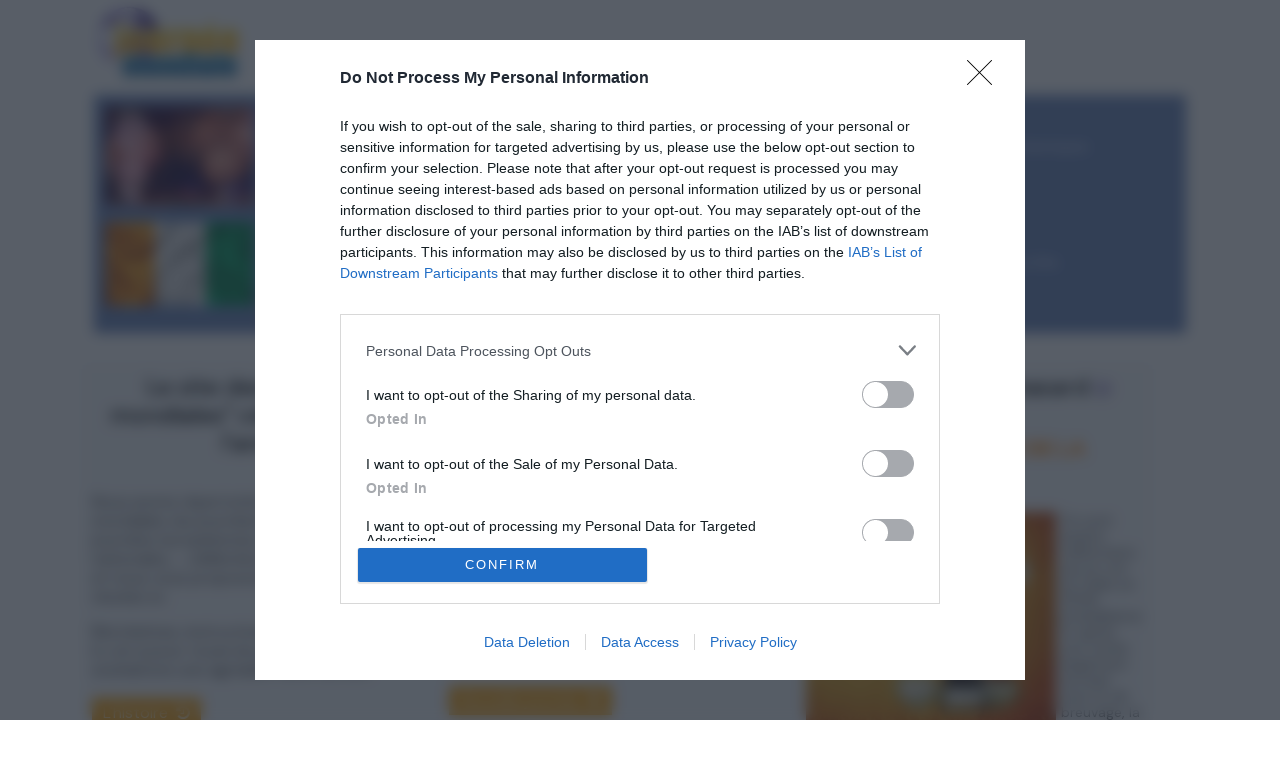

--- FILE ---
content_type: text/html; charset=UTF-8
request_url: https://www.journee-mondiale.com/libre/independance.htm
body_size: 59012
content:
<!DOCTYPE html>
<html lang="fr">
<head>
	
	<title>Recherche sur le mot clé suivant : independance</title>
	<meta name="description" content="Recherche sur le mot clé suivant : independance. A chaque jour sa journée mondiale, internation ou nationale: grandes causes et commémorations du monde entier. Retrouvez toutes les dates et les organisations qui agissent." /><meta name="keywords" content="independance" /><meta http-equiv="Content-Type" content="text/html; charset=utf-8"/><meta name="robots" content="index, follow, max-image-preview:large, max-snippet:-1, max-video-preview:-1" /><meta name="viewport" content="width=device-width, initial-scale=1"><link rel="shortcut icon" type="image/x-icon" href="https://www.journee-mondiale.com/favicon.ico"/><base href="https://www.journee-mondiale.com/" />


<style>
@font-face {
    font-family: 'oregon_ldo_mediumregular';
    src: url('../fonts/oregon_ldo_medium-webfont.woff2') format('woff2'),
         url('../fonts/oregon_ldo_medium-webfont.woff') format('woff');
    font-weight: normal;
    font-style: normal;

}

html,body{
    height: 100%
}

html,
body,
div,
span,
applet,
object,
iframe,
h1,
h2,
h3,
h4,
h5,
h6,
p,
blockquote,
pre,
a,
abbr,
acronym,
address,
big,
cite,
code,
del,
dfn,
em,
font,
a img,
img,
ins,
kbd,
q,
s,
samp,
small,
strike,
strong,
sub,
sup,
tt,
var,
dl,
dt,
dd,
ol,
ul,
li,
form,
label,
table,
caption,
tbody,
tfoot,
thead,
tr,
th,
td {
    margin: 0;
    padding: 0;
    border: 0;
    outline: 0;
    font-weight: inherit;
    font-style: inherit;
    font-size: 100%;
    font-family: "DM Sans", inherit, sans-serif;
    vertical-align: baseline;
}
textarea {
    resize: none;
}
fieldset,
legend {
    margin: 0;
    padding: 0;
    font-weight: inherit;
    font-style: inherit;
    font-size: 100%;
    font-family: inherit;
    vertical-align: baseline;
}
:focus {
    outline: 0;
}
body {
    line-height: 1;
    color: black;
    background: white;
}
ol,
ul {
    list-style: none;
}
table {
    border-collapse: collapse;
    border-spacing: 0;
}
caption,
th,
td {
    text-align: left;
    font-weight: normal;
}
blockquote:before,
blockquote:after,
q:before,
q:after {
    content: "";
}
blockquote,
q {
    quotes: "" "";
}
body {
    text-align: left;
    font-size: 75%;
    color: #000;
    font-family: Arial, Helvetica, sans-serif;
}
h1,
h2,
h3,
h4,
h5,
h6 {
    font-weight: 600;
}
h1 {
    font-size: 3em;
    line-height: 1;
    margin-bottom: 0.5em;
}
h2 {
    font-size: 2em;
    margin-bottom: 0.75em;
}
h3 {
    font-size: 1.5em;
    line-height: 1;
    margin-bottom: 1em;
}
h4 {
    font-size: 1.2em;
    line-height: 1.25;
    margin-bottom: 1.25em;
    height: 1.25em;
}
h5 {
    font-size: 1em;
    font-weight: bold;
    margin-bottom: 1.5em;
}
h6 {
    font-size: 0.8em;
    font-weight: bold;
}
h1 img,
h2 img,
h3 img,
h4 img,
h5 img,
h6 img {
    margin: 0;
}
p {
    margin: 0 0 1em;
    line-height: 120%;
}
p img {
    float: left;
    margin: 0;
    padding: 0;
}
a {
    color: #000;
    text-decoration: none;
}
blockquote {
    margin: 1.5em;
    font-style: italic;
}
strong {
    font-weight: bold;
}
em,
dfn {
    font-style: italic;
}
dfn {
    font-weight: bold;
}
sup,
sub {
    font-size: 0.75em;
    line-height: 0;
}
sup {
    position: relative;
    bottom: 0.5em;
    vertical-align: baseline;
}
sub {
    position: relative;
    bottom: -0.2em;
    vertical-align: baseline;
}
abbr,
acronym {
    border-bottom: 1px dotted #000;
}
address {
    margin: 0 0 1.5em;
    font-style: italic;
    padding: 0;
}
del {
    color: #000;
}
pre,
code {
    margin: 1.5em 0;
    white-space: pre;
}
pre,
code,
tt {
    font-family: "andale mono", "lucida console", monospace;
    line-height: 1.5;
}
li ul,
li ol {
    margin: 0 1.5em;
}
ul,
ol {
    margin: 0 1.5em 1.5em 1.5em;
    line-height: 120%;
}
ul {
    list-style-type: disc;
}
ol {
    list-style-type: decimal;
}
dl {
    margin: 0 0 1.5em 0;
    line-height: 1.5em;
}
dl dt {
    font-weight: bold;
}
dd {
    margin-left: 1.5em;
}
small {
    font-size: 0.85em;
}
acronym,
abbr {
    cursor: help;
    letter-spacing: 1px;
    border-bottom: 1px dashed;
}
hr {
    margin: 0 1em 1.5em;
    border: 0 none;
    height: 1px;
    background: #ccc;
}
@font-face {
    font-family: simonetta;
    src: url(../fonts/simonetta.eot);
}
@font-face {
    font-family: simonetta;
    src: url(../fonts/simonetta.ttf) format("truetype");
}
.simonetta {
    font-family: "DM Sans", sans-serif;
}
body {
    color: #505e6c;
    font-size: 16px;
    background: 0 0;
    font-family: "DM Sans", sans-serif;
    position: relative;
}
a,
a:visited {
    color: #ffa200;
}
a.legal,
a.legal:visited {
    color: #696969;
    font-weight: 400;
}
a:active,
a:focus,
a:hover {
    color: #ffa200;
}
a.legal:active,
a.legal:focus,
a.legal:hover {
    color: #696969;
}
img {
    margin: 0;
}
.h1,
h1 {
    font-size: 25px;
    color: #033665;
    margin: 0 0 20px;
    font-weight: 400;
    font-family: "DM Sans", sans-serif;
    letter-spacing: 0.03em;
}
.h2,
h2 {
    color: #fd8703;
    font-size: 22px;
    margin: 25px 0 6px 0;
    font-family: "DM Sans", sans-serif;
    font-weight: 400;
}
#colDroite h2 {
    font-size: 17px;
}
h2 time {
    font-family: Verdana, Geneva, sans-serif;
    font-size: 11px;
    color: #606771;
    padding-top: 3px;
    display: block;
}
h2 span {
    font-family: Verdana, Geneva, sans-serif;
    font-size: 10px;
    font-style: italic;
    padding-left: 15px;
    color: #e00000;
}
fieldset h2 {
    margin: 0;
}
#texte > h2 {
    margin-top: 25px;
    margin-bottom: 10px;
}
#texte > h2:first-child {
    margin-top: 0;
}
h2#formContribution {
    margin-top: 0;
}
h3,
h3 a,
h3 a:visited {
    font-size: 20px;
    font-weight: 700;
    color: #214673;
    margin-bottom: 2px;
    font-style: normal;
}
#bas h3 {
    color: #077baa;
    font-size: 22px;
}
h4 {
    color: #00204c;
    font-size: 18px;
    margin-bottom: 10px;
}
address {
    font-style: normal;
    line-height: 120%;
}
fieldset {
    padding: 8px;
    margin-bottom: 15px;
    border: 1px solid #8f8f8f;
    border-radius: 10px;
}
#texte fieldset legend {
    padding: 2px 8px;
    color: #006400;
    font-weight: 700;
    margin: 0;
    background: #fff;
}
table {
    border-collapse: separate;
    border: 1px solid #666;
    margin-bottom: 20px;
    background: #fff;
}
table td,
table th {
    padding: 5px;
    border-bottom: 1px solid #666;
    border-right: 1px solid #666;
    text-align: center;
    vertical-align: middle;
}
table th {
    font-weight: 700;
}
caption {
    font-weight: 700;
    color: #555;
    margin-bottom: 10px;
}
th {
    color: #999;
    background: #fff;
}
pre {
    background: none repeat scroll 0 0 #f2f2f2;
    border: 1px solid #aaa;
    color: #333;
    font-size: 12px;
    margin: 20px 0 20px 10px;
    padding: 15px;
    white-space: normal;
}
#conteneur {
    background: #fafafa;
    background-size: 150px;
    background-repeat: repeat;
    background-image: url(../../images/crossword.png);
}
#conteneur {
    background: url(../../images/bg4.jpg) no-repeat center top;
    background-size: cover;
    width: 1100px;
    margin: auto;
}

.map_lang{
    position: relative;
    text-align: left;
}
.map_lang img{
    width: 30px;
    height:auto;
}
header#top .container{
    position: relative;
}

.card figure {
    margin: 0;
    padding: 0;
}
.card figure img {
    max-width: 120px;
}
.card .content img {
    max-width: inherit;
    height: auto;
}

.card .content figure.image {
    margin-left: auto;
    margin-right: auto;
}
@media only screen and (max-width: 500px) {
    .card .content figure.image_resized {
        width: 100% !important;
    }
}
.card .content figure.image.image-style-align-left {
    float: left;
    margin-right: 10px;
}
.card .content figure.image.image-style-align-right,
.card .content figure.image.image-style-side {
    float: right;
    margin-left: 10px;
}
.card .content figure.image.image-style-block-align-left {
    margin-left: 0;
    margin-right: auto;
}
.card .content figure.image.image-style-block-align-right {
    margin-left: auto;
    margin-right: 0;
}
.card .content figure.image img {
    max-width: inherit;
    width: 100%;
}

.card article > h1,
.card article > h2 {
    margin-top: 0;
}
.card article > h2,
.card article > .h2 {
    font-weight: bold;
    text-transform: uppercase;
}
#texte .card .title h1 > img,
#texte .card .title h2 > img {
    margin: 0;
}
.bloc-2 .card-pub {
    border-radius: 0;
}
#texte .bloc-2 .card-pub img {
    margin: 0;
    width: 100%;
    max-width: 300px;
    vertical-align: bottom;
}
header#top {
    padding: 5px 0 0;
    background-color: #fff;
    height: auto;
    /*min-width: 992px;*/
    /*margin-bottom: 30px;*/
    /*box-shadow: 0 10px 10px #ccc;*/
}
#logo {
    display: block;
    float: left;
    margin: 0 20px 0 0;
    padding-top: 10px;
}
.centrerSite {
    position: relative;
    width: 1092px;
    margin: 0 auto;
}
#texte {
    /*width: 740px;
    float: left;*/
}
.index #texte {
    width: 100%;
    float: none;
    margin: 0;
}
section#contenu #texte {
    /*padding: 30px;
    width: 690px;*/ 
}
#colDroite {
    float: left;
    width: 305px;
    padding: 15px 25px 0 0;
}
#colDroite .pave h3 {
    color: #666;
    font-size: 17px;
}
.index #colDroite {
    padding-top: 40px;
    padding-right: 0;
    width: 400px;
}
#colDroite ul,
#texte ul {
    display: table-cell;
    padding: 0 0 14px 24px;
}
#colDroite aside {
    border-left: 1px solid #ffd83a;
    padding-left: 30px;
    margin-bottom: 20px;
}
#colDroite pre {
    padding: 3px;
    margin-left: 0;
    text-align: left !important;
    font-size: 10px;
}
#loading {
    top: 100px;
    left: 330px;
    position: absolute;
}
ul ul li {
    list-style: circle;
}
#colDroite li,
#colDroite p,
#colDroite ul {
    text-align: left !important;
}
#logo img {
    float: none;
    margin: 0;
    max-width: 230px;
}
#contenu ol,
#contenu p,
#contenu ul {
    text-align: left;
    font-size: 17px;
    font-weight: 400;
    line-height: 30px;
}

#actu {
    position: relative;
    float: left;
    margin-top: 30px;
}
#archives h4 {
    margin-bottom: 5px;
    margin-top: 20px;
}
#archives h3 {
    margin-bottom: -15px;
}
#journeesDuJour h3 {
    color: #ffe066;
    font-size: 15px;
    margin: 15px 0 6px;
}
footer {
    background-color: #333;
    padding-top: 20px;
    padding-bottom: 10px;
    bottom: 0;
}
article footer {
    background: 0 0;
    border-radius: 0;
    padding: 20px 0;
}
footer,
footer a,
footer a:visited {
    color: #f7f7f6;
    font-weight: 400;
}
footer a:active,
footer a:focus,
footer a:hover {
    color: #fff699;
    text-shadow: -1px -1px 0 #000;
}
footer h2 {
    margin: 0 0 10px;
    color: #dedede;
    font-size: 18px;
}
footer #social h2 {
    margin: 0 0 16px;
}
footer p {
    margin-bottom: 0;
}
footer li,
footer ul {
    list-style: none;
    margin: 0;
    padding: 0;
}
footer ul {
    padding-bottom: 5px;
}
footer li {
    margin-bottom: 4px;
    text-align: left !important;
}
footer section {
    float: left;
    background: url(../../images/separ-footer.png) repeat-y top right;
    width: 20%;
    padding: 0 2%;
}
footer section#journees {
    width: 14%;
    height: 170px;
}
footer section#social {
    width: 16%;
}
footer section#tags {
    width: 30%;
    border-right: 0;
    background: 0 0;
}
footer section#tags p {
    text-align: left;
    line-height: 175%;
    color: #666;
    letter-spacing: 0.04em;
}
.fb-like-box {
    position: relative;
    top: -10px;
    left: -10px;
}
.facebookFooter,
.newsletterFooter,
.twitterFooter {
    background: url(../../images/picto-facebook.png) no-repeat;
    padding: 7px 0 7px 35px;
    font-size: 14px;
    font-weight: 700;
    margin-bottom: 16px;
}
.twitterFooter {
    background-image: url(../../images/picto-twitter.png);
}
.newsletterFooter {
    background-image: url(../../images/picto-mail.png);
}
.facebookFooter a,
.facebookFooter a:visited {
    font-weight: 700;
    color: #7a9fc9;
}
.twitterFooter a,
.twitterFooter a:visited {
    font-weight: 700;
    color: #9ad2ed;
}
.newsletterFooter a,
.newsletterFooter a:visited {
    font-weight: 700;
    color: #cce4ee;
}
.facebookFooter:active,
.facebookFooter:focus,
.facebookFooter:hover,
.newsletterFooter:active,
.newsletterFooter:focus,
.newsletterFooter:hover,
.twitterFooter:active,
.twitterFooter:focus,
.twitterFooter:hover {
    color: #fff;
}
#diaporama {
    margin-bottom: 30px;
    /*box-shadow: 0 6px 5px rgba(0, 0, 0, 0.3), 0 7px 15px rgba(0, 0, 0, 0.22);*/
    background-color: #fff;
}
#date {
    float: left;
    /*width: 244px;*/
    padding: 25px 0 20px;
    text-align: center;
    letter-spacing: 0.25em;
    font-family: "DM Sans", sans-serif;
    color: #494949;
    position: relative;
    background-color: #fff;
}
#date span {
    display: block;
}
#date .nomJour {
    margin-bottom: -5px;
}
#date .moisAnnee,
#date .nomJour {
    font-size: 24px;
}
#date .numeroJour {
    font-size: 135px;
    color: #e00000;
}
#date .moisAnnee {
    margin-bottom: 0;
}
#date .saintDuJour {
    color: #858585;
    font-size: 17px;
    margin-top: 15px;
    letter-spacing: 0.1em;
}
#diaporama .next,
#diaporama .prev {
    position: absolute;
    top: 20px;
}
#diaporama .prev {
    left: 7px;
}
#diaporama .next {
    right: 7px;
}
#diaporama.blocspecial #journeesDuJour,
#journeesDuJour.special,
.jourSpecial #journeesDuJour {
    background-color: #6782b8;
}
#journeesDuJour {
    float: left;
    height: auto;
    /*width: 808px;*/
    /*padding: 20px 10px 10px 30px;*/
    padding: 1% 0.5% 0.5% 1%;;
    background-color: #449ad0;
    color: #fff;
    position: relative;
}
div.reponse0#journeesDuJour {
    background-color: #666;
}
#journeesDuJour a,
#journeesDuJour a:visited,
#journeesDuJour h1 {
    color: #ffd62e;
}
#journeesDuJour .voirContributions,
#journeesDuJour .voirContributions:visited {
    color: #ccc;
    position: relative;
    top: -15px;
}
#journeesDuJour .voirContributions:active,
#journeesDuJour .voirContributions:focus,
#journeesDuJour .voirContributions:hover {
    color: #fff;
}
#journeesDuJour a:active,
#journeesDuJour a:focus,
#journeesDuJour a:hover {
    color: #fff;
}
#journeesDuJour.journeeComplete {
    height: auto;
}
body #diaporama #journeesDuJour.reponse h2,
body #diaporama #journeesDuJour.reponse0 h2 {
    color: #fff;
    margin-top: 0;
    font-size: 18px;
    text-align: center;
    top: -10px;
    position: relative;
}
#diaporama #outils li,
#diaporama #outils ul {
    margin: 0;
    padding: 0;
    text-align: center;
    list-style: none;
    font-family: Verdana, Geneva, sans-serif;
    letter-spacing: normal;
}
#diaporama #outils ul {
    border-top: 1px solid #ddd;
    margin-top: 20px;
}
#diaporama #outils li {
    border-bottom: 1px solid #ddd;
    border-top: 1px solid #fff;
    padding: 8px 0;
    /*height: 23px;*/
}
#diaporama #outils li a,
#diaporama #outils li a:visited {
    color: #494949;
    font-weight: 400;
}
#diaporama #outils li a:active,
#diaporama #outils li a:focus,
#diaporama #outils li a:hover {
    text-shadow: 1px 1px 0 #fff;
    color: #333;
}
#diaporama #outils li a.mail {
    background: url(../../images/mail.jpg) no-repeat left 6px;
    padding: 5px 0 4px 28px;
    position: relative;
    top: 4px;
}
#diaporama #outils li a.contribution {
    background: url(../../images/contribution.png) no-repeat;
    padding: 5px 0 4px 28px;
    position: relative;
    top: 4px;
}
#diaporama #journeesDuJour .veille,
#diaporama #journeesDuJour .veille:visited {
    background: url(../../images/veille.png) no-repeat;
    padding: 12px 0 10px 31px;
    font-size: 16px;
    color: #d9910e;
    display: block;
    float: left;
}
#diaporama #journeesDuJour .lendemain,
#diaporama #journeesDuJour .lendemain:visited {
    background: url(../../images/lendemain.png) no-repeat right top;
    padding: 12px 31px 10px 0;
    font-size: 16px;
    color: #d9910e;
    display: block;
    float: right;
}
#diaporama #journeesDuJour .lendemain {
    position: relative;
    top: -15px;
}
#diaporama #journeesDuJour .lendemain:active,
#diaporama #journeesDuJour .lendemain:focus,
#diaporama #journeesDuJour .lendemain:hover,
#diaporama #journeesDuJour .veille:active,
#diaporama #journeesDuJour .veille:focus,
#diaporama #journeesDuJour .veille:hover {
    color: #ff0;
}
#diaporama #journeesDuJour.reponse0 p {
    display: block;
    width: 90%;
    padding: 1% 5%;
    position: absolute;
    left: 0;
    bottom: 0;
    background: rgba(0, 0, 0, 0.6);
    text-align: right;
    color: #ccc;
}
#diaporama #journeesDuJour.reponse0 p a,
#diaporama #journeesDuJour.reponse0 p a:visited {
    font-weight: 400;
}
#diaporama #journeesDuJour .aleatoire {
    font-size: 24px;
    font-family: "DM Sans", sans-serif;
    color: #ffba00;
    text-align: center;
    display: block;
    position: relative;
    margin-left: 260px;
    width: 120px;
    background: url(../../images/aleatoire.png) no-repeat 25px top;
    padding: 90px 0 0;
    text-shadow: -1px -1px 0 #000;
}
#diaporama #journeesDuJour article img {
    float: none;
    max-width: 250px;
}
#diaporama #journeesDuJour h2,
#diaporama #journeesDuJour h2 a,
#diaporama #journeesDuJour h2 a:visited {
    color: #ffd62e !important;
}
#diaporama #journeesDuJour article p {
    margin-bottom: 5px;
}
#diaporama #journeesDuJour article a,
#diaporama #journeesDuJour article a:visited {
    color: #ffa200;
    font-weight: 400;
}
#diaporama #journeesDuJour article a.btn,
#diaporama #journeesDuJour article a.btn:visited,
.btn,
.btn:visited {
    background-color: #ffa200;
    color: #fff;
    padding: 5px 10px;
    font-weight: 400;
    margin-top: 3px;
    float: left;
    font-size: 16px;
    border: 1px solid #ffa200;
}
#diaporama #journeesDuJour article a.btn:active,
#diaporama #journeesDuJour article a.btn:hover,
.btn:active,
.btn:hover {
    background-color: #fff;
    color: #ffa200;
    padding: 5px 10px;
    border: 1px solid #ffa200;
}
#diaporama #journeesDuJour article a:active,
#diaporama #journeesDuJour article a:focus,
#diaporama #journeesDuJour article a:hover {
    color: #ffd62e;
}
.journeeComplete p {
    font-size: 15px;
    line-height: 130%;
}
.journeeComplete article {
    padding-bottom: 15px;
}
.journeeComplete img {
    margin: 0 10px 0 0;
    max-width: 350px;
}
.pageJournee .card {
    margin-bottom: 50px;
    width: 95%;
    margin-top: 20px;
}
.reponse1 h2 {
    margin-top: 0;
    font-size: 28px;
    margin-bottom: 10px;
}
.reponse1 figure {
    max-height: 200px;
    overflow: hidden;
}
.reponse1 p {
    font-size: 16px;
    margin-right: 15px;
}
.reponse2 p {
    font-size: 14px;
    margin-right: 15px;
}
#date a .fa {
    font-size: 30px;
    color: #449ad0;
}
#diaporama #journeesDuJour.reponse2 h2 {
    margin-top: 0;
    font-size: 20px;
}
#diaporama #journeesDuJour.reponse2 article {
    padding-right: 25px;
}
#diaporama #journeesDuJour.reponse2 article:first-child {
    margin-bottom: 15px;
}
#journeehasard article p {
    font-size: 14px;
}
#diaporama #journeesDuJour.reponse2 article figure {
    float: left;
    margin: 0 10px 0 0;
    overflow: hidden;
    width: 150px;
    height: 100px;
}
.pageJournee #diaporama {
    background-color: #fff;
}
#diaporama #journeesDuJour.reponse2 article img {
    max-width: 150px;
}
#diaporama #journeesDuJour.reponse3,
#diaporama #journeesDuJour.reponse4,
#diaporama #journeesDuJour.reponseMultiple {
    height: auto;
}
#diaporama #journeesDuJour.reponse3 h2,
#diaporama #journeesDuJour.reponse4 h2,
#diaporama #journeesDuJour.reponseMultiple h2 {
    margin-top: 0;
    font-size: 18px;
}
#diaporama #journeesDuJour.reponse3 article,
#diaporama #journeesDuJour.reponse4 article,
#diaporama #journeesDuJour.reponseMultiple article {
    padding-left: 50px;
    float: left;
    width: 46%;
}
#diaporama #journeesDuJour.reponse3 article.clear,
#diaporama #journeesDuJour.reponse4 article.clear,
#diaporama #journeesDuJour.reponseMultiple article.clear {
    padding-left: 0;
}
#diaporama #journeesDuJour.reponse3 article,
#diaporama #journeesDuJour.reponse4 article,
#diaporama #journeesDuJour.reponseMultiple article {
    margin-bottom: 35px;
}
#diaporama #journeesDuJour.reponse3 article.derniereLigne,
#diaporama #journeesDuJour.reponse4 article.derniereLigne,
#diaporama #journeesDuJour.reponseMultiple article.derniereLigne {
    margin-bottom: 5px;
}
#diaporama #journeesDuJour.reponse3 article figure,
#diaporama #journeesDuJour.reponse4 article figure,
#diaporama #journeesDuJour.reponseMultiple article figure {
    float: left;
    margin: 0 10px 0 0;
    overflow: hidden;
    width: 110px;
    height: 90px;
}
#diaporama #journeesDuJour.reponse3 article p,
#diaporama #journeesDuJour.reponse4 article p,
#diaporama #journeesDuJour.reponseMultiple article p {
    text-align: left;
    font-size: 14px;
}
#diaporama #journeesDuJour.reponse3 article img,
#diaporama #journeesDuJour.reponse4 article img,
#diaporama #journeesDuJour.reponseMultiple article img {
    max-width: 150px;
}
#journeesDuJour figure {
    margin: 0 10px 0 0;
    float: left;
}
#diaporama.libre #journeesDuJour,
#journeesDuJour.reponseMultiple {
    height: auto;
    padding-bottom: 10px;
}
#journeesDuJour.rechercheLibre {
    /*width: 1052px;*/
}
.contribution {
    margin-bottom: 40px;
}
.contribution h3 span {
    display: block;
    font-family: Verdana, Geneva, sans-serif;
    color: #666;
    font-size: 10px;
    font-style: italic;
    font-weight: 400;
    margin-top: 5px;
}
#presentation {
    padding: 36px 30px 70px 290px;
    background: url(../../images/carte-rond.png) 10px 30px no-repeat, url(../../images/degrad-gris2.jpg) repeat-x bottom left #fff;
    border-bottom: 1px solid #a8a8a8;
}
#presentation h1 {
    background: url(../../images/globe-filaire.png) no-repeat;
    padding: 7px 0 5px 13px;
    margin-bottom: 20px;
}
#presentation p {
    margin-left: 16px;
}
.index .etage section {
    padding: 20px 10px;
    width: 44%;
    float: left;
}
#hasard {
    padding-right: 4%;
    width: 43%;
    min-height: 200px;
}
#hasard h1 img {
    margin: 0;
    float: none;
    cursor: pointer;
}
#hasard article img {
    max-width: 120px;
    max-height: 120px;
    margin: 3px 10px 0 0 !important;
}
.rotate {
    cursor: pointer;
    -webkit-transition: -webkit-transform 0.4s ease-in-out;
    transition: transform 0.4s ease-in-out;
}
.rotate:hover {
    -moz-transform: rotate(360deg);
    -webkit-transform: rotate(360deg);
    -o-transform: rotate(360deg);
    -ms-transform: rotate(360deg);
    transform: rotate(360deg);
}
#prevAndNext {
    padding-left: 0;
    padding-right: 0;
    padding-bottom: 5px;
    width: 100%;
}
#prevAndNext article {
    float: left;
    width: 48%;
}
#prevAndNext #aVenir {
    float: right;
}
#prevAndNext li {
    text-align: left !important;
    margin-bottom: 7px;
}
#newsletter {
    padding: 0;
    clear: both;
    width: 100%;
}
#newsletter input[type="text"] {
    width: 340px;
}
#facebookQuiz {
    width: 25%;
    float: left;
}
/*
#pubMoneytizer div.global {
    border-left: 1px solid #ffd83a;
    padding-left: 8%;
}
.index #pubMoneytizer div div {
    padding: 0;
    border: 0;
    margin-bottom: 20px;
}
.index #pubMoneytizer {
    width: 300px;
    padding: 0 10px;
    border-left: 1px solid #ffd83a;
    margin: 20px 0;
    float: right;
    height: auto;
}
.index #pubMoneytizer div {
    padding: 0;
    border: 0;
    border: 0;
}
#pubMoneytizer div {
    min-height: 1px;
}
#colDroite #pubMoneytizer {
    width: auto;
}
#colDroite #pubMoneytizer div {
    border: 0;
    padding: 0;
}
#pubMoneytizer div img {
    float: none;
    margin: 0 !important;
}
*/
.copyright {
    text-align: right !important;
    font-style: italic;
    color: #eee;
    font-size: 11px !important;
    margin-top: 20px;
}
.facebook,
.facebook:visited {
    background: url(../../images/picto-jaime.png) no-repeat 7px center, url(../../images/degrad-bleu.jpg) repeat-x left top #224b89;
    display: block;
    float: right;
    margin: 15px 25px 0 0;
    color: #fff;
    border-radius: 6px;
    padding: 5px 9px 5px 33px;
    font-size: 13px;
    border: 1px solid #39517e;
    margin: 0 0 0 20px !important;
}
.facebook:active,
.facebook:focus,
.facebook:hover {
    text-shadow: -1px -1px 0 #0a2a5e;
}
#bannierePub {
    height: 90px;
    float: right;
    text-align: center;
    width: 730px;
    margin-bottom: 10px;
}
#bannierePub .pubMobile,
#pubMoneytizer .pubMobile {
    display: none;
}
#bannierePub embed,
#bannierePub img {
    border: 1px solid #d1dced;
}
#pathway {
    color: #444;
    padding: 10px 0 10px 80px;
}
#pathway a,
#pathway a:visited {
    color: #666;
    font-weight: 700;
}
#pathway a:active,
#pathway a:focus,
#pathway a:hover {
    color: #e00201;
}
#siteMap li,
#siteMap ul {
    list-style: none;
    padding: 0;
    margin: 0;
}
#siteMap li {
    margin-bottom: 30px;
}
#siteMap li,
#siteMap li a,
#siteMap li a:visited {
    font-size: 18px;
    color: #505e6c;
    font-family: "DM Sans", sans-serif;
}
#siteMap li ul {
    padding-left: 30px;
}
#siteMap li li,
#siteMap li li a,
#siteMap li li a:visited {
    margin-bottom: 0;
    font-family: Verdana, Geneva, sans-serif;
    font-size: 11px;
    color: #c00;
}
#siteMap li li a:active,
#siteMap li li a:focus,
#siteMap li li a:hover {
    color: #900;
}
#listeMedias li {
    clear: both;
    list-style: none;
    margin: 0;
    padding: 0;
    padding-left: 5px;
    border-left: 1px solid #aaa;
    margin-bottom: 30px;
}
#listeMedias .imgGche {
    margin: 0 10px 0 0 !important;
}

#journeehasard .imgGche{
    margin-right: 5px;
    max-width: 100%;
}

#derniersarticles article,
.categories_articles article {
    margin-bottom: 15px;
    border-bottom: 1px solid #bbb;
    padding-bottom: 10px;
    display: flex;
    flex-direction: row;
    gap: 10px;
}
#derniersarticles article .featured_image,
.categories_articles article .featured_image{
    min-width: 30%;
    width: 30%;
}
#derniersarticles article .button,
.categories_articles article .button{
    min-width: 130px;
    
}
#derniersarticles article .btn,
.categories_articles article .btn{
    float: right;
    text-decoration: none;
    padding: 10px;
}
#derniersarticles article h2,
.categories_articles article h2{
    text-align: left;    
}
.categories_articles article h2{
    font-size: 17px;
}
#derniersarticles article .imgGche,
.categories_articles article .imgGche{
    width: 100%;
    margin:0;
    margin-right: 10px;
}

#topBar {
    position: fixed;
    background: #fff;
    border-bottom: 1px solid #193765;
    top: 0;
    left: 0;
    width: 100%;
    box-shadow: 3px 0 5px rgba(0, 0, 0, 0.4);
}
#topBar div.centrerSite {
    padding: 8px 0 2px;
}
#topBar a,
#topBar form {
    display: block;
    float: left;
    margin: 0 15px;
}
#topBar form {
    border: 1px solid #c6bfd7;
    border-top: 0;
    border-bottom: 0;
    padding: 0 30px;
    margin-right: 30px;
}
#topBar a,
#topBar a:visited {
    color: #987fd1;
    padding-top: 6px;
}
#topBar a:active,
#topBar a:focus,
#topBar a:hover {
    color: #492e86;
}
#topBar a img {
    float: left;
    position: relative;
    top: -6px;
    margin-right: 5px;
}
#topBar h3 {
    display: inline;
    font-size: 14px;
    font-weight: 400;
}
#topBar label {
    font-size: 14px;
}
.box {
    cursor: pointer;
}
.arrondi {
    border-radius: 7px;
    border: 1px solid #999;
    border-bottom-color: #ccc;
    border-right-color: #ccc;
    position: relative;
}
.pagination {
    text-align: center !important;
    margin: 5px 0;
}
.pagination a,
.pagination a:visited {
    margin: 0 2px;
}
.pagination a.grand,
.pagination a.grand:visited {
    color: red;
    font-size: 13px;
    cursor: default;
    text-decoration: underline;
}
.jaune {
    color: #ffeb0f;
}
.rouge {
    color: #ec2e2e;
}
.orange {
    color: #ffca6f;
}
.blanc {
    color: #fff;
}
.noir {
    color: #000;
}
.bleu {
    color: #afe1f3;
}
.gris {
    color: #aaa;
}
.vert {
    color: #090;
}
.border {
    border: 1px solid #cdcdcd;
    padding: 10px;
    margin-bottom: 20px;
}
.important,
.important:visited {
    color: #ff4d0f;
}
.important:active,
.important:hover {
    color: #000;
}
.clear {
    clear: both;
}
.clearBottom {
    height: 20px;
}
.index .clearBottom {
    height: 0;
}
@media (min-width:500px){
    .imgGche {
       float: left !important;   
    }
}

#colDroite .imgGche,
#colDroite img,
#texte .imgGche,
#texte img {
    margin: 10px 10px 10px 0;
}
.credit_photo{
    color: #888;
    font-size: 13px;
    float: right;
    padding: 0 10px;    
}

#texte .imgDte {
    margin: 10px 0 10px 10px;
}
.imgDte {
    float: right;
}
.noWrap {
    white-space: nowrap;
}
#texte .noBorder,
body .noBorder {
    border: 0;
}
.margin10 {
    margin: 10px !important;
}
body #conteneur .noMargeTop {
    margin-top: 0;
}
body #conteneur .noMargeTop img {
    margin: 0;
}
body #conteneur .noMargeBot {
    margin-bottom: 0;
}
body #conteneur .noMargeLeft {
    margin-left: 0;
}
body #conteneur .noMargeRight {
    margin-right: 0;
}
body #conteneur .marginBottom {
    margin-bottom: 10px;
}
body .inline {
    display: inline;
}
#conteneur .noList,
#conteneur .noList li {
    list-style: none;
    padding: 0;
    margin: 0;
}
.gras {
    font-weight: 700;
}
.hide {
    display: none;
}
.show {
    display: block;
}
body .none {
    display: none;
}
body .block {
    display: block;
}
.petit {
    font-size: 10px;
}
body #conteneur .center {
    text-align: center;
}
body #conteneur .noPad {
    padding: 0;
}
body #contenu .alignRight {
    text-align: right;
}
body #contenu .alignLeft {
    text-align: left;
}
body #contenu .noMarge {
    margin: 0;
}
.noFloat {
    float: none !important;
}
.alignCenter {
    text-align: center !important;
}
.alignRight {
    text-align: right;
}
.alignLeft {
    text-align: left;
}
.erreur,
.important {
    font-weight: 700;
    color: #c00;
    font-size: 13px;
}
.espaceBas {
    margin-bottom: 50px;
}
table.noBorder,
table.noBorder td,
table.noBorder th,
table.noBorder tr {
    border: 0;
}
footer nav {
    background: 0 0;
}
#recaptcha_widget_div {
    margin: 15px 0 0 112px;
}
#pubMoneytizer .global h2 {
    margin: 0 !important;
}
.journeeComplete .imgDte {
    margin-left: 10px !important;
}
#ephemeride {
    display: block;
    width: 57%;
    float: right;
    border: 0;
    border-bottom: 1px solid #d2d2d2;
}
#ephemeride h2 {
    margin: 0;
}
#presentation-journees {
    display: block;
    width: 67%;
    float: left;
    border: 0;
}
p.suite {
    margin-bottom: 25px;
}
.bloc-1 {
    width: 47%;
    float: left;
    padding: 10px 10px 10px 0;
}
.bloc-2 {
    width: 47%;
    float: right;
    padding: 10px;
}
.card {
    margin: 0;
    width: 100%;
    position: relative;
    /*border-radius: 6px; */
    overflow: hidden;
    background-color: #fff;
    border:0 none;
    /*box-shadow: 0 19px 48px rgba(0, 0, 0, 0.3), 0 15px 32px rgba(0, 0, 0, 0.22);
    -webkit-transition: all 0.2s ease-in;
    -webkit-transform: scale(1);
    -ms-transition: all 0.2s ease-in;
    -ms-transform: scale(1);
    -moz-transition: all 0.2s ease-in;
    -moz-transform: scale(1);
    transition: all 0.2s ease-in;
    transform: scale(1);*/
}
/*.index .card:hover {
    -webkit-transition: all 0.2s ease-in;
    -webkit-transform: scale(1.05);
    -ms-transition: all 0.2s ease-in;
    -ms-transform: scale(1.05);
    -moz-transition: all 0.2s ease-in;
    -moz-transform: scale(1.05);
    transition: all 0.2s ease-in;
    transform: scale(1.05);
    }*/
.card .header {
        /*height: 100%;*/
        width: 100%;
        position: relative;
        transition: all 0.4s cubic-bezier(0.4, 0, 0.2, 1) 0.3s;
    }
.card .header.collapse {
    height: 0;
}
.card .header .title {
    height: 100%;
    display: flex;
    align-items: center;
    text-align: center;
    justify-content: center;
    padding: 0 10px;
}

.card .header .title h1,
.card .header .title h2 {
    padding: 10px 0 25px 0;
    font-size: 24px;
    color: #fff;
    margin: 0;
    color:black;
}
.card .header .title h1 {
    font-family: 'oregon_ldo_mediumregular';
    font-size: 50px;
    line-height: 47px;
    color: black;
    padding-bottom: 15px;
}
@media screen and (max-width: 500px) {
    .card .header .title h1 {
        font-size: 30px;
        line-height: 32px;
        margin-bottom: 5px;
    }
}
.card .header .title h6 {
    font-size: 16px;
    color: #644cad;
    margin: 0;
}
.card .header .title h6 span {
    color: #fff;
}
.card .header:after {
    content: "";
    display: block;
    position: absolute;
    bottom: 0;
    left: 0;
    width: 100%;
    height: 34px;
    /*background-repeat: repeat-x;
    background-image: url([data-uri]);*/
}
.card .metapost{
    display: flex;
    align-items: center;
    text-align: center;
    justify-content: center; 
    text-transform: uppercase;      
}

.card .metapost a{
    text-decoration: none;
    color:black;
    font-weight:500;
}

.card .metapost .postauthor{
    margin-right: 20px;   
    font-size: 14px; 
    font-weight: 300;
}
.card .metapost .postdate{
    font-size: 14px;
    font-weight: 300;
}
@media screen and (max-width: 500px) {
    .card .metapost p{
        display: flex;
        flex-direction: column;
        text-align: center !important;
    }
    .card .metapost p > span{
        line-height: 16px;
    }
    .card .metapost .postauthor{
        margin-right: 0;   
    }
}
.card .metapost .postdate span{
    font-weight:500; 
}
.featured_image.avatar > img{
    border-radius: 999px;
}
.card .content_h {
    height: auto;
    overflow-x: hidden;
    position: relative;
    background-color: #fafafa;
    overflow-y: hidden;
    transition: all 0.4s cubic-bezier(0.4, 0, 0.2, 1) 0.3s;
    padding-left: 20px;
    padding-right: 20px;
    text-align: center;
}
.card .content_h > h2 {
    border-top: 1px solid #ddd;
    border-bottom: 1px solid #ddd;
    padding: 4px 0;
    text-transform: uppercase;
}
.card .content {
    height: auto;
    overflow-x: hidden;
    padding: 10px 10px 30px 10px;
    position: relative;
    /*background-color: #fafafa;*/
    overflow-y: hidden;
    transition: all 0.4s cubic-bezier(0.4, 0, 0.2, 1) 0.3s;
}
.card .content.nomargin {
    padding: 0 10px;
}
.card .content.full {
    height: 600px;
    overflow-y: scroll;
}
.card .content .bttn {
    display: block;
    padding: 10px 25px;
    text-align: center;
    border-radius: 3px;
    background-color: #1e76e3;
    text-decoration: none;
    color: #fff;
    transition: 0.3s all;
}
.card .content .bttn:hover {
    background-color: #1a6ace;
}
.card .content .readmore {
    position: absolute;
    display: block;
    top: 0;
    bottom: 0;
    right: 0;
    left: 0;
    transition: 0.3s all;
    color: #333;
}
.card .content .readmore:after {
    opacity: 0;
    text-align: center;
    content: "Tap to read more";
    font-size: 22px;
    position: absolute;
    display: block;
    width: 50%;
    padding: 10px 25px;
    background-color: #eee;
    border: 1px solid #ddd;
    left: 0;
    right: 0;
    margin-left: auto;
    margin-right: auto;
    top: 150px;
    transition: 0.3s all;
    transform: translateY(20px);
}
.card .content .readmore:hover:after {
    opacity: 1;
    transform: translateY(0);
    box-shadow: rgba(65, 92, 105, 0.0588235) 0 1.5px 13px;
}
.card .content p, .card .content li {
    color: #353535;;
}
.card .content p:first-of-type {
    margin-top: 0;
}
/*.content article > p:first-of-type::first-letter {
    initial-letter: 3;
}*/
body.articles .card .content p:first-of-type:first-letter {
    float: left;
    /*font-family: Georgia;*/
    font-size: 62px;
    line-height: 60px;
    padding-top: 9px;
    padding-right: 7px;
    padding-left: 3px;
}
.mt {
    margin-top: 30px;
}
/**************************************************************************************************************************************************/

@media (min-width: 870px) {
  body.index .col-md-12 .row,
  body.articles .col-md-12 .row{
    gap: 2%;
  }
  body.index .col-md-12 .row .col-md-4,
  body.articles .col-md-12 .row .col-md-4 {
    flex: 0 0 auto;
    width: 32%;
  }
  body.index #prevAndNext .row{
    gap: 2%;
  }
  body.index #prevAndNext .row .col-md-6 {
    width: 49%;
  }
  
}

header#top img.img-fluid{
    max-width: 150px;
}
@media screen and (max-width: 870px) {
    header#top .logo a{
        text-align: center;
        display: block;
    }
    header#top img.img-fluid{
        max-width: 100px;
    }
}

#rechercheRapide{
    margin-bottom:10px;
}
.onlymobile{
    display:none;
}
@media screen and (max-width: 500px) {
    #derniersarticles article,
    .categories_articles article {
        flex-direction: column;
    }
    #derniersarticles article .featured_image,
    .categories_articles article .featured_image {
        width: 100%;
    }
    #derniersarticles article .btn {
        width: 100%;
    }
    .onlymobile{
        display:block;
    }
    .onlydesktop{
        display:none;
    }
}


.insert_tag {
    border-bottom: 1px solid black;
    padding: 20px 0;
    text-align: center;
    margin: 20px 0;
    margin-top: 0;
}
.insert_tag .h2 {
   width: 100%; 
   text-align: center; 
   border-bottom: 1px solid #000; 
   line-height: 0.1em;
   margin: 10px 0 20px; 
} 

.insert_tag .h2 span { 
    background: white;
    padding: 0 10px;
    font-size: 20px;
    font-style: inherit;
    color: black;
    font-family: Time;
    font-weight: normal;
}
.insert_tag span a{
    text-decoration: none;
    color: black;
}


/****************************
 EvolutionAdv
****************************/
.player_evolution { display: flex; justify-content: center; align-items: center; margin: auto;  position: relative; margin-bottom: 30px; }
.player_evolution span.evo-label-logo { width: 100%; display: flex; justify-content: center; align-items: center; position: absolute; bottom: -30px; font-family: sans-serif !important; font-size: 12px !important; color: #1e293b !important; }
.player_evolution span.evo-label-logo a { display: block !important;  background-color: unset !important; text-decoration: none !important; }
.player_evolution span.evo-label-logo a img { height: 15px !important; margin-left: 5px; } 
.sticky-wrapper {   display: flex;  justify-content: center; }
[data-adunitid]:not([id*="video"]):not([data-adunitid="4"]):not([data-adunitid="5"]),
[data-adunitid]:not([id*="video"]):not([data-adunitid="4"]):not([data-adunitid="5"]) > div,
[data-adunitid]:not([id*="video"]):not([data-adunitid="4"]):not([data-adunitid="5"]) > div > div {
    margin: auto;
    display: flex;
    flex:1;
    justify-content: center;
}
/* DESKTOP */
@media (min-width:981px) {
    /* /5966054,22510528964/Journee-mondiale_com/Journee-mondiale_com_Masthead */
    [data-adunitid="0"] { min-height: 250px; margin:20px auto 20px; }
    [data-adunitid="0"],
    [data-adunitid="0"] > div,
    [data-adunitid="0"] > div > div {
        justify-content: space-around !important;
    }
    /* /5966054,22510528964/Journee-mondiale_com/Journee-mondiale_com_ATF */
    [data-adunitid="1"] { min-height: 280px; }
    /* /5966054,22510528964/Journee-mondiale_com/Journee-mondiale_com_Intext */
    [data-adunitid="2"] { min-height: 280px; }
    [data-adunitid="2"],
    [data-adunitid="2"] > div,
    [data-adunitid="2"] > div > div {
        justify-content: space-around !important;
    }
    /* /5966054,22510528964/Journee-mondiale_com/Journee-mondiale_com_BTF */
    [data-adunitid="3"] { min-height: 280px; }
    /* /5966054,22510528964/Journee-mondiale_com/Journee-mondiale_com_SidebarTop */
    [data-adunitid="4"] { min-height: 250px; text-align:center; }
    /* /5966054,22510528964/Journee-mondiale_com/Journee-mondiale_com_SidebarSticky */
    [data-adunitid="5"] { min-height: 1050px; text-align:center; }
    /* /5966054,22510528964/Journee-mondiale_com/Journee-mondiale_com_Skin */
    [data-adunitid="7"] { min-height: 1000px; }
    [data-adunitid="7"],
    [data-adunitid="7"] > div,
    [data-adunitid="7"] > div > div {
        justify-content: space-around !important;
    }
    /* /5966054,22510528964/Journee-mondiale_com/Journee-mondiale_com_Skin_skyscraper */
    [data-adunitid="9"] { min-height: 600px; }
    /* /5966054,22510528964/Journee-mondiale_com/Journee-mondiale_com_Intext_content_revolution */
    [data-adunitid="10"] { min-height: 280px; }
    [data-admobile="true"],
    [data-admobile="1"],
    [data-addesktop="false"],
    [data-addesktop="0"]
    {min-height: 0 !important; max-height: 0; display: contents !important;}
    .player_evolution { width: 100%; max-width: 550px; min-height: 309px; }
}
/* MOBILE */
@media (max-width:980px) {
    /* /5966054,22510528964/Journee-mondiale_com/Journee-mondiale_com_Masthead */
    [data-adunitid="0"] { min-height: 100px;  margin:20px auto 20px; }
    /* /5966054,22510528964/Journee-mondiale_com/Journee-mondiale_com_ATF */
    [data-adunitid="1"] { min-height: 430px; }
    /* /5966054,22510528964/Journee-mondiale_com/Journee-mondiale_com_Intext */
    [data-adunitid="2"] { min-height: 430px; }
    /* /5966054,22510528964/Journee-mondiale_com/Journee-mondiale_com_BTF */
    [data-adunitid="3"] { min-height: 430px; }
    /* /5966054,22510528964/Journee-mondiale_com/Journee-mondiale_com_SidebarTop */
    [data-adunitid="4"] { min-height: 250px; text-align:center; }
    /* /5966054,22510528964/Journee-mondiale_com/Journee-mondiale_com_SidebarSticky */
    [data-adunitid="5"] { min-height: 600px; text-align:center; }
    /* /5966054,22510528964/Journee-mondiale_com/Journee-mondiale_com_Intext_content_revolution */
    [data-adunitid="10"] { min-height: 480px; }
    [data-addesktop="true"],
    [data-addesktop="1"],
    [data-admobile="false"],
    [data-admobile="0"]
    { min-height: 0 !important; max-height: 0; display: contents !important; }
    .player_evolution { width: 100%; max-width: 300px; min-height: 188px; margin-top:20px; }
}

body div.gptslot{
    padding-left: 10px !important;
    padding-right: 10px !important;
}

@charset "UTF-8";
/*!
* Start Bootstrap - Heroic Features v5.0.3 (https://startbootstrap.com/template/heroic-features)
* Copyright 2013-2021 Start Bootstrap
* Licensed under MIT (https://github.com/StartBootstrap/startbootstrap-heroic-features/blob/master/LICENSE)
*/
/*!
 * Bootstrap v5.1.0 (https://getbootstrap.com/)
 * Copyright 2011-2021 The Bootstrap Authors
 * Copyright 2011-2021 Twitter, Inc.
 * Licensed under MIT (https://github.com/twbs/bootstrap/blob/main/LICENSE)
 */
:root {
  --bs-blue: #0d6efd;
  --bs-indigo: #6610f2;
  --bs-purple: #6f42c1;
  --bs-pink: #d63384;
  --bs-red: #dc3545;
  --bs-orange: #fd7e14;
  --bs-yellow: #ffc107;
  --bs-green: #198754;
  --bs-teal: #20c997;
  --bs-cyan: #0dcaf0;
  --bs-white: #fff;
  --bs-gray: #6c757d;
  --bs-gray-dark: #343a40;
  --bs-gray-100: #f8f9fa;
  --bs-gray-200: #e9ecef;
  --bs-gray-300: #dee2e6;
  --bs-gray-400: #ced4da;
  --bs-gray-500: #adb5bd;
  --bs-gray-600: #6c757d;
  --bs-gray-700: #495057;
  --bs-gray-800: #343a40;
  --bs-gray-900: #212529;
  --bs-primary: #0d6efd;
  --bs-secondary: #6c757d;
  --bs-success: #198754;
  --bs-info: #0dcaf0;
  --bs-warning: #ffc107;
  --bs-danger: #dc3545;
  --bs-light: #f8f9fa;
  --bs-dark: #212529;
  --bs-primary-rgb: 13, 110, 253;
  --bs-secondary-rgb: 108, 117, 125;
  --bs-success-rgb: 25, 135, 84;
  --bs-info-rgb: 13, 202, 240;
  --bs-warning-rgb: 255, 193, 7;
  --bs-danger-rgb: 220, 53, 69;
  --bs-light-rgb: 248, 249, 250;
  --bs-dark-rgb: 33, 37, 41;
  --bs-white-rgb: 255, 255, 255;
  --bs-black-rgb: 0, 0, 0;
  --bs-body-rgb: 33, 37, 41;
  --bs-font-sans-serif: system-ui, -apple-system, "Segoe UI", Roboto, "Helvetica Neue", Arial, "Noto Sans", "Liberation Sans", sans-serif, "Apple Color Emoji", "Segoe UI Emoji", "Segoe UI Symbol", "Noto Color Emoji";
  --bs-font-monospace: SFMono-Regular, Menlo, Monaco, Consolas, "Liberation Mono", "Courier New", monospace;
  --bs-gradient: linear-gradient(180deg, rgba(255, 255, 255, 0.15), rgba(255, 255, 255, 0));
  --bs-body-font-family: var(--bs-font-sans-serif);
  --bs-body-font-size: 1rem;
  --bs-body-font-weight: 400;
  --bs-body-line-height: 1.5;
  --bs-body-color: #212529;
  --bs-body-bg: #fff;
}

*,
*::before,
*::after {
  box-sizing: border-box;
}

@media (prefers-reduced-motion: no-preference) {
  :root {
    scroll-behavior: smooth;
  }
}

body {
  margin: 0;
  /*font-family: var(--bs-body-font-family);*/
  /*font-size: var(--bs-body-font-size);*/
  /*font-weight: var(--bs-body-font-weight);*/
  /*line-height: var(--bs-body-line-height);*/
  color: var(--bs-body-color);
  text-align: var(--bs-body-text-align);
  background-color: var(--bs-body-bg);
  -webkit-text-size-adjust: 100%;
  -webkit-tap-highlight-color: rgba(0, 0, 0, 0);
}

hr {
  margin: 1rem 0;
  color: inherit;
  background-color: currentColor;
  border: 0;
  opacity: 0.25;
}

hr:not([size]) {
  height: 1px;
}

h6, .h6, h5, .h5, h4, .h4, h3, .h3, h2, .h2, h1, .h1 {
  margin-top: 0;
  margin-bottom: 0.5rem;
  font-weight: 500;
  line-height: 1.2;
}

h1, .h1 {
  /*font-size: calc(1.375rem + 1.5vw);*/
}
@media (min-width: 1200px) {
  h1, .h1 {
    /*font-size: 2.5rem;*/ 
  }
}

h2, .h2 {
  /*font-size: calc(1.325rem + 0.9vw);*/
}
@media (min-width: 1200px) {
  h2, .h2 {
   /* font-size: 2rem;*/
  }
}

h3, .h3 {
  /*font-size: calc(1.3rem + 0.6vw);*/
}
@media (min-width: 1200px) {
  h3, .h3 {
   /* font-size: 1.75rem;*/
  }
}

h4, .h4 {
  font-size: calc(1.275rem + 0.3vw);
}
@media (min-width: 1200px) {
  h4, .h4 {
    font-size: 1.5rem;
  }
}

h5, .h5 {
  font-size: 1.25rem;
}

h6, .h6 {
  font-size: 1rem;
}

p {
  margin-top: 0;
  margin-bottom: 1rem;
}

abbr[title],
abbr[data-bs-original-title] {
  -webkit-text-decoration: underline dotted;
          text-decoration: underline dotted;
  cursor: help;
  -webkit-text-decoration-skip-ink: none;
          text-decoration-skip-ink: none;
}

address {
  margin-bottom: 1rem;
  font-style: normal;
  line-height: inherit;
}

ol,
ul {
  padding-left: 2rem;
}

ol,
ul,
dl {
  margin-top: 0;
  margin-bottom: 1rem;
}

ol ol,
ul ul,
ol ul,
ul ol {
  margin-bottom: 0;
}

dt {
  font-weight: 700;
}

dd {
  margin-bottom: 0.5rem;
  margin-left: 0;
}

blockquote {
  margin: 0 0 1rem;
}

b,
strong {
  font-weight: bolder;
}

small, .small {
  font-size: 0.875em;
}

mark, .mark {
  padding: 0.2em;
  background-color: #fcf8e3;
}

sub,
sup {
  position: relative;
  font-size: 0.75em;
  line-height: 0;
  vertical-align: baseline;
}

sub {
  bottom: -0.25em;
}

sup {
  top: -0.5em;
}

a:not([href]):not([class]), a:not([href]):not([class]):hover {
  color: inherit;
  text-decoration: none;
}

pre,
code,
kbd,
samp {
  font-family: var(--bs-font-monospace);
  font-size: 1em;
  direction: ltr /* rtl:ignore */;
  unicode-bidi: bidi-override;
}

pre {
  display: block;
  margin-top: 0;
  margin-bottom: 1rem;
  overflow: auto;
  font-size: 0.875em;
}
pre code {
  font-size: inherit;
  color: inherit;
  word-break: normal;
}

code {
  font-size: 0.875em;
  color: #d63384;
  word-wrap: break-word;
}
a > code {
  color: inherit;
}

kbd {
  padding: 0.2rem 0.4rem;
  font-size: 0.875em;
  color: #fff;
  background-color: #212529;
  border-radius: 0.2rem;
}
kbd kbd {
  padding: 0;
  font-size: 1em;
  font-weight: 700;
}

figure {
  margin: 0 0 1rem;
}

img,
svg {
  vertical-align: middle;
}

table {
  caption-side: bottom;
  border-collapse: collapse;
}

caption {
  padding-top: 0.5rem;
  padding-bottom: 0.5rem;
  color: #6c757d;
  text-align: left;
}

th {
  text-align: inherit;
  text-align: -webkit-match-parent;
}

thead,
tbody,
tfoot,
tr,
td,
th {
  border-color: inherit;
  border-style: solid;
  border-width: 0;
}

label {
  display: inline-block;
}

button {
  border-radius: 0;
}

button:focus:not(:focus-visible) {
  outline: 0;
}

input,
button,
select,
optgroup,
textarea {
  margin: 0;
  font-family: inherit;
  font-size: inherit;
  line-height: inherit;
}

button,
select {
  text-transform: none;
}

[role=button] {
  cursor: pointer;
}

select {
  word-wrap: normal;
}
select:disabled {
  opacity: 1;
}

[list]::-webkit-calendar-picker-indicator {
  display: none;
}

button,
[type=button],
[type=reset],
[type=submit] {
  -webkit-appearance: button;
}
button:not(:disabled),
[type=button]:not(:disabled),
[type=reset]:not(:disabled),
[type=submit]:not(:disabled) {
  cursor: pointer;
}

::-moz-focus-inner {
  padding: 0;
  border-style: none;
}

textarea {
  resize: vertical;
}

fieldset {
  min-width: 0;
  padding: 0;
  margin: 0;
  border: 0;
}

legend {
  float: left;
  width: 100%;
  padding: 0;
  margin-bottom: 0.5rem;
  font-size: calc(1.275rem + 0.3vw);
  line-height: inherit;
}
@media (min-width: 1200px) {
  legend {
    font-size: 1.5rem;
  }
}
legend + * {
  clear: left;
}

::-webkit-datetime-edit-fields-wrapper,
::-webkit-datetime-edit-text,
::-webkit-datetime-edit-minute,
::-webkit-datetime-edit-hour-field,
::-webkit-datetime-edit-day-field,
::-webkit-datetime-edit-month-field,
::-webkit-datetime-edit-year-field {
  padding: 0;
}

::-webkit-inner-spin-button {
  height: auto;
}

[type=search] {
  outline-offset: -2px;
  -webkit-appearance: textfield;
}

/* rtl:raw:
[type="tel"],
[type="url"],
[type="email"],
[type="number"] {
  direction: ltr;
}
*/
::-webkit-search-decoration {
  -webkit-appearance: none;
}

::-webkit-color-swatch-wrapper {
  padding: 0;
}

::-webkit-file-upload-button {
  font: inherit;
}

::file-selector-button {
  font: inherit;
}

::-webkit-file-upload-button {
  font: inherit;
  -webkit-appearance: button;
}

output {
  display: inline-block;
}

iframe {
  border: 0;
}

summary {
  display: list-item;
  cursor: pointer;
}

progress {
  vertical-align: baseline;
}

[hidden] {
  display: none !important;
}

.lead {
  font-size: 1.25rem;
  font-weight: 300;
}

.display-1 {
  font-size: calc(1.625rem + 4.5vw);
  font-weight: 300;
  line-height: 1.2;
}
@media (min-width: 1200px) {
  .display-1 {
    font-size: 5rem;
  }
}

.display-2 {
  font-size: calc(1.575rem + 3.9vw);
  font-weight: 300;
  line-height: 1.2;
}
@media (min-width: 1200px) {
  .display-2 {
    font-size: 4.5rem;
  }
}

.display-3 {
  font-size: calc(1.525rem + 3.3vw);
  font-weight: 300;
  line-height: 1.2;
}
@media (min-width: 1200px) {
  .display-3 {
    font-size: 4rem;
  }
}

.display-4 {
  font-size: calc(1.475rem + 2.7vw);
  font-weight: 300;
  line-height: 1.2;
}
@media (min-width: 1200px) {
  .display-4 {
    font-size: 3.5rem;
  }
}

.display-5 {
  font-size: calc(1.425rem + 2.1vw);
  font-weight: 300;
  line-height: 1.2;
}
@media (min-width: 1200px) {
  .display-5 {
    font-size: 3rem;
  }
}

.display-6 {
  font-size: calc(1.375rem + 1.5vw);
  font-weight: 300;
  line-height: 1.2;
}
@media (min-width: 1200px) {
  .display-6 {
    font-size: 2.5rem;
  }
}

.list-unstyled {
  padding-left: 0;
  list-style: none;
}

.list-inline {
  padding-left: 0;
  list-style: none;
}

.list-inline-item {
  display: inline-block;
}
.list-inline-item:not(:last-child) {
  margin-right: 0.5rem;
}

.initialism {
  font-size: 0.875em;
  text-transform: uppercase;
}

.blockquote {
  margin-bottom: 1rem;
  font-size: 1.25rem;
}
.blockquote > :last-child {
  margin-bottom: 0;
}

.blockquote-footer {
  margin-top: -1rem;
  margin-bottom: 1rem;
  font-size: 0.875em;
  color: #6c757d;
}
.blockquote-footer::before {
  content: "— ";
}

.img-fluid {
  max-width: 100%;
  height: auto;
}

.img-thumbnail {
  padding: 0.25rem;
  background-color: #fff;
  border: 1px solid #dee2e6;
  border-radius: 0.25rem;
  max-width: 100%;
  height: auto;
}

.figure {
  display: inline-block;
}

.figure-img {
  margin-bottom: 0.5rem;
  line-height: 1;
}

.figure-caption {
  font-size: 0.875em;
  color: #6c757d;
}

.container,
.container-fluid,
.container-xxl,
.container-xl,
.container-lg,
.container-md,
.container-sm {
  width: 100%;
  padding-right: var(--bs-gutter-x, 0.75rem);
  padding-left: var(--bs-gutter-x, 0.75rem);
  margin-right: auto;
  margin-left: auto;
}

@media (min-width: 576px) {
    .container-sm, .container {
        max-width: 540px;
    }
}
@media (max-width: 577px) {
    .container,
    .container-fluid,
    .container-xxl,
    .container-xl,
    .container-lg,
    .container-md,
    .container-sm {
        padding-right: 0;
        padding-left: 0;
    }
}
@media (min-width: 768px) {
  .container-md, .container-sm, .container {
    max-width: 720px;
  }
}
@media (min-width: 992px) {
  .container-lg, .container-md, .container-sm, .container {
    max-width: 960px;
  }
}
@media (min-width: 1200px) {
  .container-xl, .container-lg, .container-md, .container-sm, .container {
    max-width: 1140px;
  }
}
@media (min-width: 1400px) {
  .container-xxl, .container-xl, .container-lg, .container-md, .container-sm, .container {
   /* max-width: 1320px; */
   max-width: 1200px;
  }
}
.row {
  --bs-gutter-x: 0;
  --bs-gutter-y: 0;
  display: flex;
  flex-wrap: wrap;
  margin-top: calc(var(--bs-gutter-y) * -1);
  margin-right: calc(var(--bs-gutter-x) * -.5);
  margin-left: calc(var(--bs-gutter-x) * -.5);
}

.row > * {
  flex-shrink: 0;
  width: 100%;
  max-width: 100%;
  padding-right: calc(var(--bs-gutter-x) * .5);
  padding-left: calc(var(--bs-gutter-x) * .5);
  margin-top: var(--bs-gutter-y);
}
@media (max-width: 650px) {
    .row > * {
        padding-left: 10px !important;
        padding-right: 10px !important;
    }
}

.col {
  flex: 1 0 0%;
}

.row-cols-auto > * {
  flex: 0 0 auto;
  width: auto;
}

.row-cols-1 > * {
  flex: 0 0 auto;
  width: 100%;
}

.row-cols-2 > * {
  flex: 0 0 auto;
  width: 50%;
}

.row-cols-3 > * {
  flex: 0 0 auto;
  width: 33.3333333333%;
}

.row-cols-4 > * {
  flex: 0 0 auto;
  width: 25%;
}

.row-cols-5 > * {
  flex: 0 0 auto;
  width: 20%;
}

.row-cols-6 > * {
  flex: 0 0 auto;
  width: 16.6666666667%;
}

.col-auto {
  flex: 0 0 auto;
  width: auto;
}

.col-1 {
  flex: 0 0 auto;
  width: 8.33333333%;
}

.col-2 {
  flex: 0 0 auto;
  width: 16.66666667%;
}

.col-3 {
  flex: 0 0 auto;
  width: 25%;
}

.col-4 {
  flex: 0 0 auto;
  width: 33.33333333%;
}

.col-5 {
  flex: 0 0 auto;
  width: 41.66666667%;
}

.col-6 {
  flex: 0 0 auto;
  width: 50%;
}

.col-7 {
  flex: 0 0 auto;
  width: 58.33333333%;
}

.col-8 {
  flex: 0 0 auto;
  width: 66.66666667%;
}

.col-9 {
  flex: 0 0 auto;
  width: 75%;
}

.col-10 {
  flex: 0 0 auto;
  width: 83.33333333%;
}

.col-11 {
  flex: 0 0 auto;
  width: 91.66666667%;
}

.col-12 {
  flex: 0 0 auto;
  width: 100%;
}

.offset-1 {
  margin-left: 8.33333333%;
}

.offset-2 {
  margin-left: 16.66666667%;
}

.offset-3 {
  margin-left: 25%;
}

.offset-4 {
  margin-left: 33.33333333%;
}

.offset-5 {
  margin-left: 41.66666667%;
}

.offset-6 {
  margin-left: 50%;
}

.offset-7 {
  margin-left: 58.33333333%;
}

.offset-8 {
  margin-left: 66.66666667%;
}

.offset-9 {
  margin-left: 75%;
}

.offset-10 {
  margin-left: 83.33333333%;
}

.offset-11 {
  margin-left: 91.66666667%;
}

.g-0,
.gx-0 {
  --bs-gutter-x: 0;
}

.g-0,
.gy-0 {
  --bs-gutter-y: 0;
}

.g-1,
.gx-1 {
  --bs-gutter-x: 0.25rem;
}

.g-1,
.gy-1 {
  --bs-gutter-y: 0.25rem;
}

.g-2,
.gx-2 {
  --bs-gutter-x: 0.5rem;
}

.g-2,
.gy-2 {
  --bs-gutter-y: 0.5rem;
}

.g-3,
.gx-3 {
  --bs-gutter-x: 1rem;
}

.g-3,
.gy-3 {
  --bs-gutter-y: 1rem;
}

.g-4,
.gx-4 {
  --bs-gutter-x: 1.5rem;
}

.g-4,
.gy-4 {
  --bs-gutter-y: 1.5rem;
}

.g-5,
.gx-5 {
  --bs-gutter-x: 3rem;
}

.g-5,
.gy-5 {
  --bs-gutter-y: 3rem;
}

@media (min-width: 650px) {
  .col-sm {
    flex: 1 0 0%;
  }

  .row-cols-sm-auto > * {
    flex: 0 0 auto;
    width: auto;
  }

  .row-cols-sm-1 > * {
    flex: 0 0 auto;
    width: 100%;
  }

  .row-cols-sm-2 > * {
    flex: 0 0 auto;
    width: 50%;
  }

  .row-cols-sm-3 > * {
    flex: 0 0 auto;
    width: 33.3333333333%;
  }

  .row-cols-sm-4 > * {
    flex: 0 0 auto;
    width: 25%;
  }

  .row-cols-sm-5 > * {
    flex: 0 0 auto;
    width: 20%;
  }

  .row-cols-sm-6 > * {
    flex: 0 0 auto;
    width: 16.6666666667%;
  }

  .col-sm-auto {
    flex: 0 0 auto;
    width: auto;
  }

  .col-sm-1 {
    flex: 0 0 auto;
    width: 8.33333333%;
  }

  .col-sm-2 {
    flex: 0 0 auto;
    width: 16.66666667%;
  }

  .col-sm-3 {
    flex: 0 0 auto;
    width: 25%;
  }

  .col-sm-4 {
    flex: 0 0 auto;
    width: 33.33333333%;
  }

  .col-sm-5 {
    flex: 0 0 auto;
    width: 41.66666667%;
  }

  .col-sm-6 {
    flex: 0 0 auto;
    width: 50%;
  }

  .col-sm-7 {
    flex: 0 0 auto;
    width: 58.33333333%;
  }

  .col-sm-8 {
    flex: 0 0 auto;
    width: 66.66666667%;
  }

  .col-sm-9 {
    flex: 0 0 auto;
    width: 75%;
  }

  .col-sm-10 {
    flex: 0 0 auto;
    width: 83.33333333%;
  }

  .col-sm-11 {
    flex: 0 0 auto;
    width: 91.66666667%;
  }

  .col-sm-12 {
    flex: 0 0 auto;
    width: 100%;
  }

  .offset-sm-0 {
    margin-left: 0;
  }

  .offset-sm-1 {
    margin-left: 8.33333333%;
  }

  .offset-sm-2 {
    margin-left: 16.66666667%;
  }

  .offset-sm-3 {
    margin-left: 25%;
  }

  .offset-sm-4 {
    margin-left: 33.33333333%;
  }

  .offset-sm-5 {
    margin-left: 41.66666667%;
  }

  .offset-sm-6 {
    margin-left: 50%;
  }

  .offset-sm-7 {
    margin-left: 58.33333333%;
  }

  .offset-sm-8 {
    margin-left: 66.66666667%;
  }

  .offset-sm-9 {
    margin-left: 75%;
  }

  .offset-sm-10 {
    margin-left: 83.33333333%;
  }

  .offset-sm-11 {
    margin-left: 91.66666667%;
  }

  .g-sm-0,
.gx-sm-0 {
    --bs-gutter-x: 0;
  }

  .g-sm-0,
.gy-sm-0 {
    --bs-gutter-y: 0;
  }

  .g-sm-1,
.gx-sm-1 {
    --bs-gutter-x: 0.25rem;
  }

  .g-sm-1,
.gy-sm-1 {
    --bs-gutter-y: 0.25rem;
  }

  .g-sm-2,
.gx-sm-2 {
    --bs-gutter-x: 0.5rem;
  }

  .g-sm-2,
.gy-sm-2 {
    --bs-gutter-y: 0.5rem;
  }

  .g-sm-3,
.gx-sm-3 {
    --bs-gutter-x: 1rem;
  }

  .g-sm-3,
.gy-sm-3 {
    --bs-gutter-y: 1rem;
  }

  .g-sm-4,
.gx-sm-4 {
    --bs-gutter-x: 1.5rem;
  }

  .g-sm-4,
.gy-sm-4 {
    --bs-gutter-y: 1.5rem;
  }

  .g-sm-5,
.gx-sm-5 {
    --bs-gutter-x: 3rem;
  }

  .g-sm-5,
.gy-sm-5 {
    --bs-gutter-y: 3rem;
  }
}
@media (min-width: 870px) {
  .col-md {
    flex: 1 0 0%;
  }

  .row-cols-md-auto > * {
    flex: 0 0 auto;
    width: auto;
  }

  .row-cols-md-1 > * {
    flex: 0 0 auto;
    width: 100%;
  }

  .row-cols-md-2 > * {
    flex: 0 0 auto;
    width: 50%;
  }

  .row-cols-md-3 > * {
    flex: 0 0 auto;
    width: 33.3333333333%;
  }

  .row-cols-md-4 > * {
    flex: 0 0 auto;
    width: 25%;
  }

  .row-cols-md-5 > * {
    flex: 0 0 auto;
    width: 20%;
  }

  .row-cols-md-6 > * {
    flex: 0 0 auto;
    width: 16.6666666667%;
  }

  .col-md-auto {
    flex: 0 0 auto;
    width: auto;
  }

  .col-md-1 {
    flex: 0 0 auto;
    width: 8.33333333%;
  }

  .col-md-2 {
    flex: 0 0 auto;
    width: 16.66666667%;
  }

  .col-md-3 {
    flex: 0 0 auto;
    width: 25%;
  }

  .col-md-4 {
    flex: 0 0 auto;
    width: 33.33333333%;
  }

  .col-md-5 {
    flex: 0 0 auto;
    width: 41.66666667%;
  }

  .col-md-6 {
    flex: 0 0 auto;
    width: 50%;
  }

  .col-md-7 {
    flex: 0 0 auto;
    width: 58.33333333%;
  }

  .col-md-8 {
    flex: 0 0 auto;
    width: 66.66666667%;
  }

  .col-md-9 {
    flex: 0 0 auto;
    width: 75%;
  }

  .col-md-10 {
    flex: 0 0 auto;
    width: 83.33333333%;
  }

  .col-md-11 {
    flex: 0 0 auto;
    width: 91.66666667%;
  }

  .col-md-12 {
    flex: 0 0 auto;
    width: 100%;
  }

  .offset-md-0 {
    margin-left: 0;
  }

  .offset-md-1 {
    margin-left: 8.33333333%;
  }

  .offset-md-2 {
    margin-left: 16.66666667%;
  }

  .offset-md-3 {
    margin-left: 25%;
  }

  .offset-md-4 {
    margin-left: 33.33333333%;
  }

  .offset-md-5 {
    margin-left: 41.66666667%;
  }

  .offset-md-6 {
    margin-left: 50%;
  }

  .offset-md-7 {
    margin-left: 58.33333333%;
  }

  .offset-md-8 {
    margin-left: 66.66666667%;
  }

  .offset-md-9 {
    margin-left: 75%;
  }

  .offset-md-10 {
    margin-left: 83.33333333%;
  }

  .offset-md-11 {
    margin-left: 91.66666667%;
  }

  .g-md-0,
.gx-md-0 {
    --bs-gutter-x: 0;
  }

  .g-md-0,
.gy-md-0 {
    --bs-gutter-y: 0;
  }

  .g-md-1,
.gx-md-1 {
    --bs-gutter-x: 0.25rem;
  }

  .g-md-1,
.gy-md-1 {
    --bs-gutter-y: 0.25rem;
  }

  .g-md-2,
.gx-md-2 {
    --bs-gutter-x: 0.5rem;
  }

  .g-md-2,
.gy-md-2 {
    --bs-gutter-y: 0.5rem;
  }

  .g-md-3,
.gx-md-3 {
    --bs-gutter-x: 1rem;
  }

  .g-md-3,
.gy-md-3 {
    --bs-gutter-y: 1rem;
  }

  .g-md-4,
.gx-md-4 {
    --bs-gutter-x: 1.5rem;
  }

  .g-md-4,
.gy-md-4 {
    --bs-gutter-y: 1.5rem;
  }

  .g-md-5,
.gx-md-5 {
    --bs-gutter-x: 3rem;
  }

  .g-md-5,
.gy-md-5 {
    --bs-gutter-y: 3rem;
  }
}
@media (min-width: 992px) {
  .col-lg {
    flex: 1 0 0%;
  }

  .row-cols-lg-auto > * {
    flex: 0 0 auto;
    width: auto;
  }

  .row-cols-lg-1 > * {
    flex: 0 0 auto;
    width: 100%;
  }

  .row-cols-lg-2 > * {
    flex: 0 0 auto;
    width: 50%;
  }

  .row-cols-lg-3 > * {
    flex: 0 0 auto;
    width: 33.3333333333%;
  }

  .row-cols-lg-4 > * {
    flex: 0 0 auto;
    width: 25%;
  }

  .row-cols-lg-5 > * {
    flex: 0 0 auto;
    width: 20%;
  }

  .row-cols-lg-6 > * {
    flex: 0 0 auto;
    width: 16.6666666667%;
  }

  .col-lg-auto {
    flex: 0 0 auto;
    width: auto;
  }

  .col-lg-1 {
    flex: 0 0 auto;
    width: 8.33333333%;
  }

  .col-lg-2 {
    flex: 0 0 auto;
    width: 16.66666667%;
  }

  .col-lg-3 {
    flex: 0 0 auto;
    width: 25%;
  }

  .col-lg-4 {
    flex: 0 0 auto;
    width: 33.33333333%;
  }

  .col-lg-5 {
    flex: 0 0 auto;
    width: 41.66666667%;
  }

  .col-lg-6 {
    flex: 0 0 auto;
    width: 50%;
  }

  .col-lg-7 {
    flex: 0 0 auto;
    width: 58.33333333%;
  }

  .col-lg-8 {
    flex: 0 0 auto;
    width: 66.66666667%;
  }

  .col-lg-9 {
    flex: 0 0 auto;
    width: 75%;
  }

  .col-lg-10 {
    flex: 0 0 auto;
    width: 83.33333333%;
  }

  .col-lg-11 {
    flex: 0 0 auto;
    width: 91.66666667%;
  }

  .col-lg-12 {
    flex: 0 0 auto;
    width: 100%;
  }

  .offset-lg-0 {
    margin-left: 0;
  }

  .offset-lg-1 {
    margin-left: 8.33333333%;
  }

  .offset-lg-2 {
    margin-left: 16.66666667%;
  }

  .offset-lg-3 {
    margin-left: 25%;
  }

  .offset-lg-4 {
    margin-left: 33.33333333%;
  }

  .offset-lg-5 {
    margin-left: 41.66666667%;
  }

  .offset-lg-6 {
    margin-left: 50%;
  }

  .offset-lg-7 {
    margin-left: 58.33333333%;
  }

  .offset-lg-8 {
    margin-left: 66.66666667%;
  }

  .offset-lg-9 {
    margin-left: 75%;
  }

  .offset-lg-10 {
    margin-left: 83.33333333%;
  }

  .offset-lg-11 {
    margin-left: 91.66666667%;
  }

  .g-lg-0,
.gx-lg-0 {
    --bs-gutter-x: 0;
  }

  .g-lg-0,
.gy-lg-0 {
    --bs-gutter-y: 0;
  }

  .g-lg-1,
.gx-lg-1 {
    --bs-gutter-x: 0.25rem;
  }

  .g-lg-1,
.gy-lg-1 {
    --bs-gutter-y: 0.25rem;
  }

  .g-lg-2,
.gx-lg-2 {
    --bs-gutter-x: 0.5rem;
  }

  .g-lg-2,
.gy-lg-2 {
    --bs-gutter-y: 0.5rem;
  }

  .g-lg-3,
.gx-lg-3 {
    --bs-gutter-x: 1rem;
  }

  .g-lg-3,
.gy-lg-3 {
    --bs-gutter-y: 1rem;
  }

  .g-lg-4,
.gx-lg-4 {
    --bs-gutter-x: 1.5rem;
  }

  .g-lg-4,
.gy-lg-4 {
    --bs-gutter-y: 1.5rem;
  }

  .g-lg-5,
.gx-lg-5 {
    --bs-gutter-x: 3rem;
  }

  .g-lg-5,
.gy-lg-5 {
    --bs-gutter-y: 3rem;
  }
}
@media (min-width: 1200px) {
  .col-xl {
    flex: 1 0 0%;
  }

  .row-cols-xl-auto > * {
    flex: 0 0 auto;
    width: auto;
  }

  .row-cols-xl-1 > * {
    flex: 0 0 auto;
    width: 100%;
  }

  .row-cols-xl-2 > * {
    flex: 0 0 auto;
    width: 50%;
  }

  .row-cols-xl-3 > * {
    flex: 0 0 auto;
    width: 33.3333333333%;
  }

  .row-cols-xl-4 > * {
    flex: 0 0 auto;
    width: 25%;
  }

  .row-cols-xl-5 > * {
    flex: 0 0 auto;
    width: 20%;
  }

  .row-cols-xl-6 > * {
    flex: 0 0 auto;
    width: 16.6666666667%;
  }

  .col-xl-auto {
    flex: 0 0 auto;
    width: auto;
  }

  .col-xl-1 {
    flex: 0 0 auto;
    width: 8.33333333%;
  }

  .col-xl-2 {
    flex: 0 0 auto;
    width: 16.66666667%;
  }

  .col-xl-3 {
    flex: 0 0 auto;
    width: 25%;
  }

  .col-xl-4 {
    flex: 0 0 auto;
    width: 33.33333333%;
  }

  .col-xl-5 {
    flex: 0 0 auto;
    width: 41.66666667%;
  }

  .col-xl-6 {
    flex: 0 0 auto;
    width: 50%;
  }

  .col-xl-7 {
    flex: 0 0 auto;
    width: 58.33333333%;
  }

  .col-xl-8 {
    flex: 0 0 auto;
    width: 66.66666667%;
  }

  .col-xl-9 {
    flex: 0 0 auto;
    width: 75%;
  }

  .col-xl-10 {
    flex: 0 0 auto;
    width: 83.33333333%;
  }

  .col-xl-11 {
    flex: 0 0 auto;
    width: 91.66666667%;
  }

  .col-xl-12 {
    flex: 0 0 auto;
    width: 100%;
  }

  .offset-xl-0 {
    margin-left: 0;
  }

  .offset-xl-1 {
    margin-left: 8.33333333%;
  }

  .offset-xl-2 {
    margin-left: 16.66666667%;
  }

  .offset-xl-3 {
    margin-left: 25%;
  }

  .offset-xl-4 {
    margin-left: 33.33333333%;
  }

  .offset-xl-5 {
    margin-left: 41.66666667%;
  }

  .offset-xl-6 {
    margin-left: 50%;
  }

  .offset-xl-7 {
    margin-left: 58.33333333%;
  }

  .offset-xl-8 {
    margin-left: 66.66666667%;
  }

  .offset-xl-9 {
    margin-left: 75%;
  }

  .offset-xl-10 {
    margin-left: 83.33333333%;
  }

  .offset-xl-11 {
    margin-left: 91.66666667%;
  }

  .g-xl-0,
.gx-xl-0 {
    --bs-gutter-x: 0;
  }

  .g-xl-0,
.gy-xl-0 {
    --bs-gutter-y: 0;
  }

  .g-xl-1,
.gx-xl-1 {
    --bs-gutter-x: 0.25rem;
  }

  .g-xl-1,
.gy-xl-1 {
    --bs-gutter-y: 0.25rem;
  }

  .g-xl-2,
.gx-xl-2 {
    --bs-gutter-x: 0.5rem;
  }

  .g-xl-2,
.gy-xl-2 {
    --bs-gutter-y: 0.5rem;
  }

  .g-xl-3,
.gx-xl-3 {
    --bs-gutter-x: 1rem;
  }

  .g-xl-3,
.gy-xl-3 {
    --bs-gutter-y: 1rem;
  }

  .g-xl-4,
.gx-xl-4 {
    --bs-gutter-x: 1.5rem;
  }

  .g-xl-4,
.gy-xl-4 {
    --bs-gutter-y: 1.5rem;
  }

  .g-xl-5,
.gx-xl-5 {
    --bs-gutter-x: 3rem;
  }

  .g-xl-5,
.gy-xl-5 {
    --bs-gutter-y: 3rem;
  }
}
@media (min-width: 1400px) {
  .col-xxl {
    flex: 1 0 0%;
  }

  .row-cols-xxl-auto > * {
    flex: 0 0 auto;
    width: auto;
  }

  .row-cols-xxl-1 > * {
    flex: 0 0 auto;
    width: 100%;
  }

  .row-cols-xxl-2 > * {
    flex: 0 0 auto;
    width: 50%;
  }

  .row-cols-xxl-3 > * {
    flex: 0 0 auto;
    width: 33.3333333333%;
  }

  .row-cols-xxl-4 > * {
    flex: 0 0 auto;
    width: 25%;
  }

  .row-cols-xxl-5 > * {
    flex: 0 0 auto;
    width: 20%;
  }

  .row-cols-xxl-6 > * {
    flex: 0 0 auto;
    width: 16.6666666667%;
  }

  .col-xxl-auto {
    flex: 0 0 auto;
    width: auto;
  }

  .col-xxl-1 {
    flex: 0 0 auto;
    width: 8.33333333%;
  }

  .col-xxl-2 {
    flex: 0 0 auto;
    width: 16.66666667%;
  }

  .col-xxl-3 {
    flex: 0 0 auto;
    width: 25%;
  }

  .col-xxl-4 {
    flex: 0 0 auto;
    width: 33.33333333%;
  }

  .col-xxl-5 {
    flex: 0 0 auto;
    width: 41.66666667%;
  }

  .col-xxl-6 {
    flex: 0 0 auto;
    width: 50%;
  }

  .col-xxl-7 {
    flex: 0 0 auto;
    width: 58.33333333%;
  }

  .col-xxl-8 {
    flex: 0 0 auto;
    width: 66.66666667%;
  }

  .col-xxl-9 {
    flex: 0 0 auto;
    width: 75%;
  }

  .col-xxl-10 {
    flex: 0 0 auto;
    width: 83.33333333%;
  }

  .col-xxl-11 {
    flex: 0 0 auto;
    width: 91.66666667%;
  }

  .col-xxl-12 {
    flex: 0 0 auto;
    width: 100%;
  }

  .offset-xxl-0 {
    margin-left: 0;
  }

  .offset-xxl-1 {
    margin-left: 8.33333333%;
  }

  .offset-xxl-2 {
    margin-left: 16.66666667%;
  }

  .offset-xxl-3 {
    margin-left: 25%;
  }

  .offset-xxl-4 {
    margin-left: 33.33333333%;
  }

  .offset-xxl-5 {
    margin-left: 41.66666667%;
  }

  .offset-xxl-6 {
    margin-left: 50%;
  }

  .offset-xxl-7 {
    margin-left: 58.33333333%;
  }

  .offset-xxl-8 {
    margin-left: 66.66666667%;
  }

  .offset-xxl-9 {
    margin-left: 75%;
  }

  .offset-xxl-10 {
    margin-left: 83.33333333%;
  }

  .offset-xxl-11 {
    margin-left: 91.66666667%;
  }

  .g-xxl-0,
.gx-xxl-0 {
    --bs-gutter-x: 0;
  }

  .g-xxl-0,
.gy-xxl-0 {
    --bs-gutter-y: 0;
  }

  .g-xxl-1,
.gx-xxl-1 {
    --bs-gutter-x: 0.25rem;
  }

  .g-xxl-1,
.gy-xxl-1 {
    --bs-gutter-y: 0.25rem;
  }

  .g-xxl-2,
.gx-xxl-2 {
    --bs-gutter-x: 0.5rem;
  }

  .g-xxl-2,
.gy-xxl-2 {
    --bs-gutter-y: 0.5rem;
  }

  .g-xxl-3,
.gx-xxl-3 {
    --bs-gutter-x: 1rem;
  }

  .g-xxl-3,
.gy-xxl-3 {
    --bs-gutter-y: 1rem;
  }

  .g-xxl-4,
.gx-xxl-4 {
    --bs-gutter-x: 1.5rem;
  }

  .g-xxl-4,
.gy-xxl-4 {
    --bs-gutter-y: 1.5rem;
  }

  .g-xxl-5,
.gx-xxl-5 {
    --bs-gutter-x: 3rem;
  }

  .g-xxl-5,
.gy-xxl-5 {
    --bs-gutter-y: 3rem;
  }
}
.table {
  --bs-table-bg: transparent;
  --bs-table-accent-bg: transparent;
  --bs-table-striped-color: #212529;
  --bs-table-striped-bg: rgba(0, 0, 0, 0.05);
  --bs-table-active-color: #212529;
  --bs-table-active-bg: rgba(0, 0, 0, 0.1);
  --bs-table-hover-color: #212529;
  --bs-table-hover-bg: rgba(0, 0, 0, 0.075);
  width: 100%;
  margin-bottom: 1rem;
  color: #212529;
  vertical-align: top;
  border-color: #dee2e6;
}
.table > :not(caption) > * > * {
  padding: 0.5rem 0.5rem;
  background-color: var(--bs-table-bg);
  border-bottom-width: 1px;
  box-shadow: inset 0 0 0 9999px var(--bs-table-accent-bg);
}
.table > tbody {
  vertical-align: inherit;
}
.table > thead {
  vertical-align: bottom;
}
.table > :not(:last-child) > :last-child > * {
  border-bottom-color: currentColor;
}

.caption-top {
  caption-side: top;
}

.table-sm > :not(caption) > * > * {
  padding: 0.25rem 0.25rem;
}

.table-bordered > :not(caption) > * {
  border-width: 1px 0;
}
.table-bordered > :not(caption) > * > * {
  border-width: 0 1px;
}

.table-borderless > :not(caption) > * > * {
  border-bottom-width: 0;
}

.table-striped > tbody > tr:nth-of-type(odd) {
  --bs-table-accent-bg: var(--bs-table-striped-bg);
  color: var(--bs-table-striped-color);
}

.table-active {
  --bs-table-accent-bg: var(--bs-table-active-bg);
  color: var(--bs-table-active-color);
}

.table-hover > tbody > tr:hover {
  --bs-table-accent-bg: var(--bs-table-hover-bg);
  color: var(--bs-table-hover-color);
}

.table-primary {
  --bs-table-bg: #cfe2ff;
  --bs-table-striped-bg: #c5d7f2;
  --bs-table-striped-color: #000;
  --bs-table-active-bg: #bacbe6;
  --bs-table-active-color: #000;
  --bs-table-hover-bg: #bfd1ec;
  --bs-table-hover-color: #000;
  color: #000;
  border-color: #bacbe6;
}

.table-secondary {
  --bs-table-bg: #e2e3e5;
  --bs-table-striped-bg: #d7d8da;
  --bs-table-striped-color: #000;
  --bs-table-active-bg: #cbccce;
  --bs-table-active-color: #000;
  --bs-table-hover-bg: #d1d2d4;
  --bs-table-hover-color: #000;
  color: #000;
  border-color: #cbccce;
}

.table-success {
  --bs-table-bg: #d1e7dd;
  --bs-table-striped-bg: #c7dbd2;
  --bs-table-striped-color: #000;
  --bs-table-active-bg: #bcd0c7;
  --bs-table-active-color: #000;
  --bs-table-hover-bg: #c1d6cc;
  --bs-table-hover-color: #000;
  color: #000;
  border-color: #bcd0c7;
}

.table-info {
  --bs-table-bg: #cff4fc;
  --bs-table-striped-bg: #c5e8ef;
  --bs-table-striped-color: #000;
  --bs-table-active-bg: #badce3;
  --bs-table-active-color: #000;
  --bs-table-hover-bg: #bfe2e9;
  --bs-table-hover-color: #000;
  color: #000;
  border-color: #badce3;
}

.table-warning {
  --bs-table-bg: #fff3cd;
  --bs-table-striped-bg: #f2e7c3;
  --bs-table-striped-color: #000;
  --bs-table-active-bg: #e6dbb9;
  --bs-table-active-color: #000;
  --bs-table-hover-bg: #ece1be;
  --bs-table-hover-color: #000;
  color: #000;
  border-color: #e6dbb9;
}

.table-danger {
  --bs-table-bg: #f8d7da;
  --bs-table-striped-bg: #eccccf;
  --bs-table-striped-color: #000;
  --bs-table-active-bg: #dfc2c4;
  --bs-table-active-color: #000;
  --bs-table-hover-bg: #e5c7ca;
  --bs-table-hover-color: #000;
  color: #000;
  border-color: #dfc2c4;
}

.table-light {
  --bs-table-bg: #f8f9fa;
  --bs-table-striped-bg: #ecedee;
  --bs-table-striped-color: #000;
  --bs-table-active-bg: #dfe0e1;
  --bs-table-active-color: #000;
  --bs-table-hover-bg: #e5e6e7;
  --bs-table-hover-color: #000;
  color: #000;
  border-color: #dfe0e1;
}

.table-dark {
  --bs-table-bg: #212529;
  --bs-table-striped-bg: #2c3034;
  --bs-table-striped-color: #fff;
  --bs-table-active-bg: #373b3e;
  --bs-table-active-color: #fff;
  --bs-table-hover-bg: #323539;
  --bs-table-hover-color: #fff;
  color: #fff;
  border-color: #373b3e;
}

.table-responsive {
  overflow-x: auto;
  -webkit-overflow-scrolling: touch;
}

@media (max-width: 575.98px) {
  .table-responsive-sm {
    overflow-x: auto;
    -webkit-overflow-scrolling: touch;
  }
}
@media (max-width: 767.98px) {
  .table-responsive-md {
    overflow-x: auto;
    -webkit-overflow-scrolling: touch;
  }
}
@media (max-width: 991.98px) {
  .table-responsive-lg {
    overflow-x: auto;
    -webkit-overflow-scrolling: touch;
  }
}
@media (max-width: 1199.98px) {
  .table-responsive-xl {
    overflow-x: auto;
    -webkit-overflow-scrolling: touch;
  }
}
@media (max-width: 1399.98px) {
  .table-responsive-xxl {
    overflow-x: auto;
    -webkit-overflow-scrolling: touch;
  }
}
.form-label {
  margin-bottom: 0.5rem;
}

.col-form-label {
  padding-top: calc(0.375rem + 1px);
  padding-bottom: calc(0.375rem + 1px);
  margin-bottom: 0;
  font-size: inherit;
  line-height: 1.5;
}

.col-form-label-lg {
  padding-top: calc(0.5rem + 1px);
  padding-bottom: calc(0.5rem + 1px);
  font-size: 1.25rem;
}

.col-form-label-sm {
  padding-top: calc(0.25rem + 1px);
  padding-bottom: calc(0.25rem + 1px);
  font-size: 0.875rem;
}

.form-text {
  margin-top: 0.25rem;
  font-size: 0.875em;
  color: #6c757d;
}

.form-control {
  display: block;
  width: 100%;
  padding: 0.375rem 0.75rem;
  font-size: 1rem;
  font-weight: 400;
  line-height: 1.5;
  color: #212529;
  background-color: #fff;
  background-clip: padding-box;
  border: 1px solid #ced4da;
  -webkit-appearance: none;
     -moz-appearance: none;
          appearance: none;
  border-radius: 0.25rem;
  transition: border-color 0.15s ease-in-out, box-shadow 0.15s ease-in-out;
}
@media (prefers-reduced-motion: reduce) {
  .form-control {
    transition: none;
  }
}
.form-control[type=file] {
  overflow: hidden;
}
.form-control[type=file]:not(:disabled):not([readonly]) {
  cursor: pointer;
}
.form-control:focus {
  color: #212529;
  background-color: #fff;
  border-color: #86b7fe;
  outline: 0;
  box-shadow: 0 0 0 0.25rem rgba(13, 110, 253, 0.25);
}
.form-control::-webkit-date-and-time-value {
  height: 1.5em;
}
.form-control::-moz-placeholder {
  color: #6c757d;
  opacity: 1;
}
.form-control:-ms-input-placeholder {
  color: #6c757d;
  opacity: 1;
}
.form-control::placeholder {
  color: #6c757d;
  opacity: 1;
}
.form-control:disabled, .form-control[readonly] {
  background-color: #e9ecef;
  opacity: 1;
}
.form-control::-webkit-file-upload-button {
  padding: 0.375rem 0.75rem;
  margin: -0.375rem -0.75rem;
  -webkit-margin-end: 0.75rem;
          margin-inline-end: 0.75rem;
  color: #212529;
  background-color: #e9ecef;
  pointer-events: none;
  border-color: inherit;
  border-style: solid;
  border-width: 0;
  border-inline-end-width: 1px;
  border-radius: 0;
  -webkit-transition: color 0.15s ease-in-out, background-color 0.15s ease-in-out, border-color 0.15s ease-in-out, box-shadow 0.15s ease-in-out;
  transition: color 0.15s ease-in-out, background-color 0.15s ease-in-out, border-color 0.15s ease-in-out, box-shadow 0.15s ease-in-out;
}
.form-control::file-selector-button {
  padding: 0.375rem 0.75rem;
  margin: -0.375rem -0.75rem;
  -webkit-margin-end: 0.75rem;
          margin-inline-end: 0.75rem;
  color: #212529;
  background-color: #e9ecef;
  pointer-events: none;
  border-color: inherit;
  border-style: solid;
  border-width: 0;
  border-inline-end-width: 1px;
  border-radius: 0;
  transition: color 0.15s ease-in-out, background-color 0.15s ease-in-out, border-color 0.15s ease-in-out, box-shadow 0.15s ease-in-out;
}
@media (prefers-reduced-motion: reduce) {
  .form-control::-webkit-file-upload-button {
    -webkit-transition: none;
    transition: none;
  }
  .form-control::file-selector-button {
    transition: none;
  }
}
.form-control:hover:not(:disabled):not([readonly])::-webkit-file-upload-button {
  background-color: #dde0e3;
}
.form-control:hover:not(:disabled):not([readonly])::file-selector-button {
  background-color: #dde0e3;
}
.form-control::-webkit-file-upload-button {
  padding: 0.375rem 0.75rem;
  margin: -0.375rem -0.75rem;
  -webkit-margin-end: 0.75rem;
          margin-inline-end: 0.75rem;
  color: #212529;
  background-color: #e9ecef;
  pointer-events: none;
  border-color: inherit;
  border-style: solid;
  border-width: 0;
  border-inline-end-width: 1px;
  border-radius: 0;
  -webkit-transition: color 0.15s ease-in-out, background-color 0.15s ease-in-out, border-color 0.15s ease-in-out, box-shadow 0.15s ease-in-out;
  transition: color 0.15s ease-in-out, background-color 0.15s ease-in-out, border-color 0.15s ease-in-out, box-shadow 0.15s ease-in-out;
}
@media (prefers-reduced-motion: reduce) {
  .form-control::-webkit-file-upload-button {
    -webkit-transition: none;
    transition: none;
  }
}
.form-control:hover:not(:disabled):not([readonly])::-webkit-file-upload-button {
  background-color: #dde0e3;
}

.form-control-plaintext {
  display: block;
  width: 100%;
  padding: 0.375rem 0;
  margin-bottom: 0;
  line-height: 1.5;
  color: #212529;
  background-color: transparent;
  border: solid transparent;
  border-width: 1px 0;
}
.form-control-plaintext.form-control-sm, .form-control-plaintext.form-control-lg {
  padding-right: 0;
  padding-left: 0;
}

.form-control-sm {
  min-height: calc(1.5em + 0.5rem + 2px);
  padding: 0.25rem 0.5rem;
  font-size: 0.875rem;
  border-radius: 0.2rem;
}
.form-control-sm::-webkit-file-upload-button {
  padding: 0.25rem 0.5rem;
  margin: -0.25rem -0.5rem;
  -webkit-margin-end: 0.5rem;
          margin-inline-end: 0.5rem;
}
.form-control-sm::file-selector-button {
  padding: 0.25rem 0.5rem;
  margin: -0.25rem -0.5rem;
  -webkit-margin-end: 0.5rem;
          margin-inline-end: 0.5rem;
}
.form-control-sm::-webkit-file-upload-button {
  padding: 0.25rem 0.5rem;
  margin: -0.25rem -0.5rem;
  -webkit-margin-end: 0.5rem;
          margin-inline-end: 0.5rem;
}

.form-control-lg {
  min-height: calc(1.5em + 1rem + 2px);
  padding: 0.5rem 1rem;
  font-size: 1.25rem;
  border-radius: 0.3rem;
}
.form-control-lg::-webkit-file-upload-button {
  padding: 0.5rem 1rem;
  margin: -0.5rem -1rem;
  -webkit-margin-end: 1rem;
          margin-inline-end: 1rem;
}
.form-control-lg::file-selector-button {
  padding: 0.5rem 1rem;
  margin: -0.5rem -1rem;
  -webkit-margin-end: 1rem;
          margin-inline-end: 1rem;
}
.form-control-lg::-webkit-file-upload-button {
  padding: 0.5rem 1rem;
  margin: -0.5rem -1rem;
  -webkit-margin-end: 1rem;
          margin-inline-end: 1rem;
}

textarea.form-control {
  min-height: calc(1.5em + 0.75rem + 2px);
}
textarea.form-control-sm {
  min-height: calc(1.5em + 0.5rem + 2px);
}
textarea.form-control-lg {
  min-height: calc(1.5em + 1rem + 2px);
}

.form-control-color {
  width: 3rem;
  height: auto;
  padding: 0.375rem;
}
.form-control-color:not(:disabled):not([readonly]) {
  cursor: pointer;
}
.form-control-color::-moz-color-swatch {
  height: 1.5em;
  border-radius: 0.25rem;
}
.form-control-color::-webkit-color-swatch {
  height: 1.5em;
  border-radius: 0.25rem;
}

.form-select {
  display: block;
  width: 100%;
  padding: 0.375rem 2.25rem 0.375rem 0.75rem;
  -moz-padding-start: calc(0.75rem - 3px);
  font-size: 1rem;
  font-weight: 400;
  line-height: 1.5;
  color: #212529;
  background-color: #fff;
  background-image: url("data:image/svg+xml,%3csvg xmlns='http://www.w3.org/2000/svg' viewBox='0 0 16 16'%3e%3cpath fill='none' stroke='%23343a40' stroke-linecap='round' stroke-linejoin='round' stroke-width='2' d='M2 5l6 6 6-6'/%3e%3c/svg%3e");
  background-repeat: no-repeat;
  background-position: right 0.75rem center;
  background-size: 16px 12px;
  border: 1px solid #ced4da;
  border-radius: 0.25rem;
  transition: border-color 0.15s ease-in-out, box-shadow 0.15s ease-in-out;
  -webkit-appearance: none;
     -moz-appearance: none;
          appearance: none;
}
@media (prefers-reduced-motion: reduce) {
  .form-select {
    transition: none;
  }
}
.form-select:focus {
  border-color: #86b7fe;
  outline: 0;
  box-shadow: 0 0 0 0.25rem rgba(13, 110, 253, 0.25);
}
.form-select[multiple], .form-select[size]:not([size="1"]) {
  padding-right: 0.75rem;
  background-image: none;
}
.form-select:disabled {
  background-color: #e9ecef;
}
.form-select:-moz-focusring {
  color: transparent;
  text-shadow: 0 0 0 #212529;
}

.form-select-sm {
  padding-top: 0.25rem;
  padding-bottom: 0.25rem;
  padding-left: 0.5rem;
  font-size: 0.875rem;
}

.form-select-lg {
  padding-top: 0.5rem;
  padding-bottom: 0.5rem;
  padding-left: 1rem;
  font-size: 1.25rem;
}

.form-check {
  display: block;
  min-height: 1.5rem;
  padding-left: 1.5em;
  margin-bottom: 0.125rem;
}
.form-check .form-check-input {
  float: left;
  margin-left: -1.5em;
}

.form-check-input {
  width: 1em;
  height: 1em;
  margin-top: 0.25em;
  vertical-align: top;
  background-color: #fff;
  background-repeat: no-repeat;
  background-position: center;
  background-size: contain;
  border: 1px solid rgba(0, 0, 0, 0.25);
  -webkit-appearance: none;
     -moz-appearance: none;
          appearance: none;
  -webkit-print-color-adjust: exact;
          color-adjust: exact;
}
.form-check-input[type=checkbox] {
  border-radius: 0.25em;
}
.form-check-input[type=radio] {
  border-radius: 50%;
}
.form-check-input:active {
  filter: brightness(90%);
}
.form-check-input:focus {
  border-color: #86b7fe;
  outline: 0;
  box-shadow: 0 0 0 0.25rem rgba(13, 110, 253, 0.25);
}
.form-check-input:checked {
  background-color: #0d6efd;
  border-color: #0d6efd;
}
.form-check-input:checked[type=checkbox] {
  background-image: url("data:image/svg+xml,%3csvg xmlns='http://www.w3.org/2000/svg' viewBox='0 0 20 20'%3e%3cpath fill='none' stroke='%23fff' stroke-linecap='round' stroke-linejoin='round' stroke-width='3' d='M6 10l3 3l6-6'/%3e%3c/svg%3e");
}
.form-check-input:checked[type=radio] {
  background-image: url("data:image/svg+xml,%3csvg xmlns='http://www.w3.org/2000/svg' viewBox='-4 -4 8 8'%3e%3ccircle r='2' fill='%23fff'/%3e%3c/svg%3e");
}
.form-check-input[type=checkbox]:indeterminate {
  background-color: #0d6efd;
  border-color: #0d6efd;
  background-image: url("data:image/svg+xml,%3csvg xmlns='http://www.w3.org/2000/svg' viewBox='0 0 20 20'%3e%3cpath fill='none' stroke='%23fff' stroke-linecap='round' stroke-linejoin='round' stroke-width='3' d='M6 10h8'/%3e%3c/svg%3e");
}
.form-check-input:disabled {
  pointer-events: none;
  filter: none;
  opacity: 0.5;
}
.form-check-input[disabled] ~ .form-check-label, .form-check-input:disabled ~ .form-check-label {
  opacity: 0.5;
}

.form-switch {
  padding-left: 2.5em;
}
.form-switch .form-check-input {
  width: 2em;
  margin-left: -2.5em;
  background-image: url("data:image/svg+xml,%3csvg xmlns='http://www.w3.org/2000/svg' viewBox='-4 -4 8 8'%3e%3ccircle r='3' fill='rgba%280, 0, 0, 0.25%29'/%3e%3c/svg%3e");
  background-position: left center;
  border-radius: 2em;
  transition: background-position 0.15s ease-in-out;
}
@media (prefers-reduced-motion: reduce) {
  .form-switch .form-check-input {
    transition: none;
  }
}
.form-switch .form-check-input:focus {
  background-image: url("data:image/svg+xml,%3csvg xmlns='http://www.w3.org/2000/svg' viewBox='-4 -4 8 8'%3e%3ccircle r='3' fill='%2386b7fe'/%3e%3c/svg%3e");
}
.form-switch .form-check-input:checked {
  background-position: right center;
  background-image: url("data:image/svg+xml,%3csvg xmlns='http://www.w3.org/2000/svg' viewBox='-4 -4 8 8'%3e%3ccircle r='3' fill='%23fff'/%3e%3c/svg%3e");
}

.form-check-inline {
  display: inline-block;
  margin-right: 1rem;
}

.btn-check {
  position: absolute;
  clip: rect(0, 0, 0, 0);
  pointer-events: none;
}
.btn-check[disabled] + .btn, .btn-check:disabled + .btn {
  pointer-events: none;
  filter: none;
  opacity: 0.65;
}

.form-range {
  width: 100%;
  height: 1.5rem;
  padding: 0;
  background-color: transparent;
  -webkit-appearance: none;
     -moz-appearance: none;
          appearance: none;
}
.form-range:focus {
  outline: 0;
}
.form-range:focus::-webkit-slider-thumb {
  box-shadow: 0 0 0 1px #fff, 0 0 0 0.25rem rgba(13, 110, 253, 0.25);
}
.form-range:focus::-moz-range-thumb {
  box-shadow: 0 0 0 1px #fff, 0 0 0 0.25rem rgba(13, 110, 253, 0.25);
}
.form-range::-moz-focus-outer {
  border: 0;
}
.form-range::-webkit-slider-thumb {
  width: 1rem;
  height: 1rem;
  margin-top: -0.25rem;
  background-color: #0d6efd;
  border: 0;
  border-radius: 1rem;
  -webkit-transition: background-color 0.15s ease-in-out, border-color 0.15s ease-in-out, box-shadow 0.15s ease-in-out;
  transition: background-color 0.15s ease-in-out, border-color 0.15s ease-in-out, box-shadow 0.15s ease-in-out;
  -webkit-appearance: none;
          appearance: none;
}
@media (prefers-reduced-motion: reduce) {
  .form-range::-webkit-slider-thumb {
    -webkit-transition: none;
    transition: none;
  }
}
.form-range::-webkit-slider-thumb:active {
  background-color: #b6d4fe;
}
.form-range::-webkit-slider-runnable-track {
  width: 100%;
  height: 0.5rem;
  color: transparent;
  cursor: pointer;
  background-color: #dee2e6;
  border-color: transparent;
  border-radius: 1rem;
}
.form-range::-moz-range-thumb {
  width: 1rem;
  height: 1rem;
  background-color: #0d6efd;
  border: 0;
  border-radius: 1rem;
  -moz-transition: background-color 0.15s ease-in-out, border-color 0.15s ease-in-out, box-shadow 0.15s ease-in-out;
  transition: background-color 0.15s ease-in-out, border-color 0.15s ease-in-out, box-shadow 0.15s ease-in-out;
  -moz-appearance: none;
       appearance: none;
}
@media (prefers-reduced-motion: reduce) {
  .form-range::-moz-range-thumb {
    -moz-transition: none;
    transition: none;
  }
}
.form-range::-moz-range-thumb:active {
  background-color: #b6d4fe;
}
.form-range::-moz-range-track {
  width: 100%;
  height: 0.5rem;
  color: transparent;
  cursor: pointer;
  background-color: #dee2e6;
  border-color: transparent;
  border-radius: 1rem;
}
.form-range:disabled {
  pointer-events: none;
}
.form-range:disabled::-webkit-slider-thumb {
  background-color: #adb5bd;
}
.form-range:disabled::-moz-range-thumb {
  background-color: #adb5bd;
}

.form-floating {
  position: relative;
}
.form-floating > .form-control,
.form-floating > .form-select {
  height: calc(3.5rem + 2px);
  line-height: 1.25;
}
.form-floating > label {
  position: absolute;
  top: 0;
  left: 0;
  height: 100%;
  padding: 1rem 0.75rem;
  pointer-events: none;
  border: 1px solid transparent;
  transform-origin: 0 0;
  transition: opacity 0.1s ease-in-out, transform 0.1s ease-in-out;
}
@media (prefers-reduced-motion: reduce) {
  .form-floating > label {
    transition: none;
  }
}
.form-floating > .form-control {
  padding: 1rem 0.75rem;
}
.form-floating > .form-control::-moz-placeholder {
  color: transparent;
}
.form-floating > .form-control:-ms-input-placeholder {
  color: transparent;
}
.form-floating > .form-control::placeholder {
  color: transparent;
}
.form-floating > .form-control:not(:-moz-placeholder-shown) {
  padding-top: 1.625rem;
  padding-bottom: 0.625rem;
}
.form-floating > .form-control:not(:-ms-input-placeholder) {
  padding-top: 1.625rem;
  padding-bottom: 0.625rem;
}
.form-floating > .form-control:focus, .form-floating > .form-control:not(:placeholder-shown) {
  padding-top: 1.625rem;
  padding-bottom: 0.625rem;
}
.form-floating > .form-control:-webkit-autofill {
  padding-top: 1.625rem;
  padding-bottom: 0.625rem;
}
.form-floating > .form-select {
  padding-top: 1.625rem;
  padding-bottom: 0.625rem;
}
.form-floating > .form-control:not(:-moz-placeholder-shown) ~ label {
  opacity: 0.65;
  transform: scale(0.85) translateY(-0.5rem) translateX(0.15rem);
}
.form-floating > .form-control:not(:-ms-input-placeholder) ~ label {
  opacity: 0.65;
  transform: scale(0.85) translateY(-0.5rem) translateX(0.15rem);
}
.form-floating > .form-control:focus ~ label,
.form-floating > .form-control:not(:placeholder-shown) ~ label,
.form-floating > .form-select ~ label {
  opacity: 0.65;
  transform: scale(0.85) translateY(-0.5rem) translateX(0.15rem);
}
.form-floating > .form-control:-webkit-autofill ~ label {
  opacity: 0.65;
  transform: scale(0.85) translateY(-0.5rem) translateX(0.15rem);
}

.input-group {
  position: relative;
  display: flex;
  flex-wrap: wrap;
  align-items: stretch;
  width: 100%;
}
.input-group > .form-control,
.input-group > .form-select {
  position: relative;
  flex: 1 1 auto;
  width: 1%;
  min-width: 0;
}
.input-group > .form-control:focus,
.input-group > .form-select:focus {
  z-index: 3;
}
.input-group .btn {
  position: relative;
  z-index: 2;
}
.input-group .btn:focus {
  z-index: 3;
}

.input-group-text {
  display: flex;
  align-items: center;
  padding: 0.375rem 0.75rem;
  font-size: 1rem;
  font-weight: 400;
  line-height: 1.5;
  color: #212529;
  text-align: center;
  white-space: nowrap;
  background-color: #e9ecef;
  border: 1px solid #ced4da;
  border-radius: 0.25rem;
}

.input-group-lg > .form-control,
.input-group-lg > .form-select,
.input-group-lg > .input-group-text,
.input-group-lg > .btn {
  padding: 0.5rem 1rem;
  font-size: 1.25rem;
  border-radius: 0.3rem;
}

.input-group-sm > .form-control,
.input-group-sm > .form-select,
.input-group-sm > .input-group-text,
.input-group-sm > .btn {
  padding: 0.25rem 0.5rem;
  font-size: 0.875rem;
  border-radius: 0.2rem;
}

.input-group-lg > .form-select,
.input-group-sm > .form-select {
  padding-right: 3rem;
}

.input-group:not(.has-validation) > :not(:last-child):not(.dropdown-toggle):not(.dropdown-menu),
.input-group:not(.has-validation) > .dropdown-toggle:nth-last-child(n+3) {
  border-top-right-radius: 0;
  border-bottom-right-radius: 0;
}
.input-group.has-validation > :nth-last-child(n+3):not(.dropdown-toggle):not(.dropdown-menu),
.input-group.has-validation > .dropdown-toggle:nth-last-child(n+4) {
  border-top-right-radius: 0;
  border-bottom-right-radius: 0;
}
.input-group > :not(:first-child):not(.dropdown-menu):not(.valid-tooltip):not(.valid-feedback):not(.invalid-tooltip):not(.invalid-feedback) {
  margin-left: -1px;
  border-top-left-radius: 0;
  border-bottom-left-radius: 0;
}

.valid-feedback {
  display: none;
  width: 100%;
  margin-top: 0.25rem;
  font-size: 0.875em;
  color: #198754;
}

.valid-tooltip {
  position: absolute;
  top: 100%;
  z-index: 5;
  display: none;
  max-width: 100%;
  padding: 0.25rem 0.5rem;
  margin-top: 0.1rem;
  font-size: 0.875rem;
  color: #fff;
  background-color: rgba(25, 135, 84, 0.9);
  border-radius: 0.25rem;
}

.was-validated :valid ~ .valid-feedback,
.was-validated :valid ~ .valid-tooltip,
.is-valid ~ .valid-feedback,
.is-valid ~ .valid-tooltip {
  display: block;
}

.was-validated .form-control:valid, .form-control.is-valid {
  border-color: #198754;
  padding-right: calc(1.5em + 0.75rem);
  background-image: url("data:image/svg+xml,%3csvg xmlns='http://www.w3.org/2000/svg' viewBox='0 0 8 8'%3e%3cpath fill='%23198754' d='M2.3 6.73L.6 4.53c-.4-1.04.46-1.4 1.1-.8l1.1 1.4 3.4-3.8c.6-.63 1.6-.27 1.2.7l-4 4.6c-.43.5-.8.4-1.1.1z'/%3e%3c/svg%3e");
  background-repeat: no-repeat;
  background-position: right calc(0.375em + 0.1875rem) center;
  background-size: calc(0.75em + 0.375rem) calc(0.75em + 0.375rem);
}
.was-validated .form-control:valid:focus, .form-control.is-valid:focus {
  border-color: #198754;
  box-shadow: 0 0 0 0.25rem rgba(25, 135, 84, 0.25);
}

.was-validated textarea.form-control:valid, textarea.form-control.is-valid {
  padding-right: calc(1.5em + 0.75rem);
  background-position: top calc(0.375em + 0.1875rem) right calc(0.375em + 0.1875rem);
}

.was-validated .form-select:valid, .form-select.is-valid {
  border-color: #198754;
}
.was-validated .form-select:valid:not([multiple]):not([size]), .was-validated .form-select:valid:not([multiple])[size="1"], .form-select.is-valid:not([multiple]):not([size]), .form-select.is-valid:not([multiple])[size="1"] {
  padding-right: 4.125rem;
  background-image: url("data:image/svg+xml,%3csvg xmlns='http://www.w3.org/2000/svg' viewBox='0 0 16 16'%3e%3cpath fill='none' stroke='%23343a40' stroke-linecap='round' stroke-linejoin='round' stroke-width='2' d='M2 5l6 6 6-6'/%3e%3c/svg%3e"), url("data:image/svg+xml,%3csvg xmlns='http://www.w3.org/2000/svg' viewBox='0 0 8 8'%3e%3cpath fill='%23198754' d='M2.3 6.73L.6 4.53c-.4-1.04.46-1.4 1.1-.8l1.1 1.4 3.4-3.8c.6-.63 1.6-.27 1.2.7l-4 4.6c-.43.5-.8.4-1.1.1z'/%3e%3c/svg%3e");
  background-position: right 0.75rem center, center right 2.25rem;
  background-size: 16px 12px, calc(0.75em + 0.375rem) calc(0.75em + 0.375rem);
}
.was-validated .form-select:valid:focus, .form-select.is-valid:focus {
  border-color: #198754;
  box-shadow: 0 0 0 0.25rem rgba(25, 135, 84, 0.25);
}

.was-validated .form-check-input:valid, .form-check-input.is-valid {
  border-color: #198754;
}
.was-validated .form-check-input:valid:checked, .form-check-input.is-valid:checked {
  background-color: #198754;
}
.was-validated .form-check-input:valid:focus, .form-check-input.is-valid:focus {
  box-shadow: 0 0 0 0.25rem rgba(25, 135, 84, 0.25);
}
.was-validated .form-check-input:valid ~ .form-check-label, .form-check-input.is-valid ~ .form-check-label {
  color: #198754;
}

.form-check-inline .form-check-input ~ .valid-feedback {
  margin-left: 0.5em;
}

.was-validated .input-group .form-control:valid, .input-group .form-control.is-valid,
.was-validated .input-group .form-select:valid,
.input-group .form-select.is-valid {
  z-index: 1;
}
.was-validated .input-group .form-control:valid:focus, .input-group .form-control.is-valid:focus,
.was-validated .input-group .form-select:valid:focus,
.input-group .form-select.is-valid:focus {
  z-index: 3;
}

.invalid-feedback {
  display: none;
  width: 100%;
  margin-top: 0.25rem;
  font-size: 0.875em;
  color: #dc3545;
}

.invalid-tooltip {
  position: absolute;
  top: 100%;
  z-index: 5;
  display: none;
  max-width: 100%;
  padding: 0.25rem 0.5rem;
  margin-top: 0.1rem;
  font-size: 0.875rem;
  color: #fff;
  background-color: rgba(220, 53, 69, 0.9);
  border-radius: 0.25rem;
}

.was-validated :invalid ~ .invalid-feedback,
.was-validated :invalid ~ .invalid-tooltip,
.is-invalid ~ .invalid-feedback,
.is-invalid ~ .invalid-tooltip {
  display: block;
}

.was-validated .form-control:invalid, .form-control.is-invalid {
  border-color: #dc3545;
  padding-right: calc(1.5em + 0.75rem);
  background-image: url("data:image/svg+xml,%3csvg xmlns='http://www.w3.org/2000/svg' viewBox='0 0 12 12' width='12' height='12' fill='none' stroke='%23dc3545'%3e%3ccircle cx='6' cy='6' r='4.5'/%3e%3cpath stroke-linejoin='round' d='M5.8 3.6h.4L6 6.5z'/%3e%3ccircle cx='6' cy='8.2' r='.6' fill='%23dc3545' stroke='none'/%3e%3c/svg%3e");
  background-repeat: no-repeat;
  background-position: right calc(0.375em + 0.1875rem) center;
  background-size: calc(0.75em + 0.375rem) calc(0.75em + 0.375rem);
}
.was-validated .form-control:invalid:focus, .form-control.is-invalid:focus {
  border-color: #dc3545;
  box-shadow: 0 0 0 0.25rem rgba(220, 53, 69, 0.25);
}

.was-validated textarea.form-control:invalid, textarea.form-control.is-invalid {
  padding-right: calc(1.5em + 0.75rem);
  background-position: top calc(0.375em + 0.1875rem) right calc(0.375em + 0.1875rem);
}

.was-validated .form-select:invalid, .form-select.is-invalid {
  border-color: #dc3545;
}
.was-validated .form-select:invalid:not([multiple]):not([size]), .was-validated .form-select:invalid:not([multiple])[size="1"], .form-select.is-invalid:not([multiple]):not([size]), .form-select.is-invalid:not([multiple])[size="1"] {
  padding-right: 4.125rem;
  background-image: url("data:image/svg+xml,%3csvg xmlns='http://www.w3.org/2000/svg' viewBox='0 0 16 16'%3e%3cpath fill='none' stroke='%23343a40' stroke-linecap='round' stroke-linejoin='round' stroke-width='2' d='M2 5l6 6 6-6'/%3e%3c/svg%3e"), url("data:image/svg+xml,%3csvg xmlns='http://www.w3.org/2000/svg' viewBox='0 0 12 12' width='12' height='12' fill='none' stroke='%23dc3545'%3e%3ccircle cx='6' cy='6' r='4.5'/%3e%3cpath stroke-linejoin='round' d='M5.8 3.6h.4L6 6.5z'/%3e%3ccircle cx='6' cy='8.2' r='.6' fill='%23dc3545' stroke='none'/%3e%3c/svg%3e");
  background-position: right 0.75rem center, center right 2.25rem;
  background-size: 16px 12px, calc(0.75em + 0.375rem) calc(0.75em + 0.375rem);
}
.was-validated .form-select:invalid:focus, .form-select.is-invalid:focus {
  border-color: #dc3545;
  box-shadow: 0 0 0 0.25rem rgba(220, 53, 69, 0.25);
}

.was-validated .form-check-input:invalid, .form-check-input.is-invalid {
  border-color: #dc3545;
}
.was-validated .form-check-input:invalid:checked, .form-check-input.is-invalid:checked {
  background-color: #dc3545;
}
.was-validated .form-check-input:invalid:focus, .form-check-input.is-invalid:focus {
  box-shadow: 0 0 0 0.25rem rgba(220, 53, 69, 0.25);
}
.was-validated .form-check-input:invalid ~ .form-check-label, .form-check-input.is-invalid ~ .form-check-label {
  color: #dc3545;
}

.form-check-inline .form-check-input ~ .invalid-feedback {
  margin-left: 0.5em;
}

.was-validated .input-group .form-control:invalid, .input-group .form-control.is-invalid,
.was-validated .input-group .form-select:invalid,
.input-group .form-select.is-invalid {
  z-index: 2;
}
.was-validated .input-group .form-control:invalid:focus, .input-group .form-control.is-invalid:focus,
.was-validated .input-group .form-select:invalid:focus,
.input-group .form-select.is-invalid:focus {
  z-index: 3;
}

/*.btn {
  display: inline-block;
  font-weight: 400;
  line-height: 1.5;
  color: #212529;
  text-align: center;
  text-decoration: none;
  vertical-align: middle;
  cursor: pointer;
  -webkit-user-select: none;
     -moz-user-select: none;
      -ms-user-select: none;
          user-select: none;
  background-color: transparent;
  border: 1px solid transparent;
  padding: 0.375rem 0.75rem;
  font-size: 1rem;
  border-radius: 0.25rem;
  transition: color 0.15s ease-in-out, background-color 0.15s ease-in-out, border-color 0.15s ease-in-out, box-shadow 0.15s ease-in-out;
}*/
@media (prefers-reduced-motion: reduce) {
  .btn {
    transition: none;
  }
}
.btn:hover {
  color: #212529;
}
.btn-check:focus + .btn, .btn:focus {
  outline: 0;
  box-shadow: 0 0 0 0.25rem rgba(13, 110, 253, 0.25);
}
.btn:disabled, .btn.disabled, fieldset:disabled .btn {
  pointer-events: none;
  opacity: 0.65;
}

.btn-primary {
  color: #fff;
  background-color: #0d6efd;
  border-color: #0d6efd;
}
.btn-primary:hover {
  color: #fff;
  background-color: #0b5ed7;
  border-color: #0a58ca;
}
.btn-check:focus + .btn-primary, .btn-primary:focus {
  color: #fff;
  background-color: #0b5ed7;
  border-color: #0a58ca;
  box-shadow: 0 0 0 0.25rem rgba(49, 132, 253, 0.5);
}
.btn-check:checked + .btn-primary, .btn-check:active + .btn-primary, .btn-primary:active, .btn-primary.active, .show > .btn-primary.dropdown-toggle {
  color: #fff;
  background-color: #0a58ca;
  border-color: #0a53be;
}
.btn-check:checked + .btn-primary:focus, .btn-check:active + .btn-primary:focus, .btn-primary:active:focus, .btn-primary.active:focus, .show > .btn-primary.dropdown-toggle:focus {
  box-shadow: 0 0 0 0.25rem rgba(49, 132, 253, 0.5);
}
.btn-primary:disabled, .btn-primary.disabled {
  color: #fff;
  background-color: #0d6efd;
  border-color: #0d6efd;
}

.btn-secondary {
  color: #fff;
  background-color: #6c757d;
  border-color: #6c757d;
}
.btn-secondary:hover {
  color: #fff;
  background-color: #5c636a;
  border-color: #565e64;
}
.btn-check:focus + .btn-secondary, .btn-secondary:focus {
  color: #fff;
  background-color: #5c636a;
  border-color: #565e64;
  box-shadow: 0 0 0 0.25rem rgba(130, 138, 145, 0.5);
}
.btn-check:checked + .btn-secondary, .btn-check:active + .btn-secondary, .btn-secondary:active, .btn-secondary.active, .show > .btn-secondary.dropdown-toggle {
  color: #fff;
  background-color: #565e64;
  border-color: #51585e;
}
.btn-check:checked + .btn-secondary:focus, .btn-check:active + .btn-secondary:focus, .btn-secondary:active:focus, .btn-secondary.active:focus, .show > .btn-secondary.dropdown-toggle:focus {
  box-shadow: 0 0 0 0.25rem rgba(130, 138, 145, 0.5);
}
.btn-secondary:disabled, .btn-secondary.disabled {
  color: #fff;
  background-color: #6c757d;
  border-color: #6c757d;
}

.btn-success {
  color: #fff;
  background-color: #198754;
  border-color: #198754;
}
.btn-success:hover {
  color: #fff;
  background-color: #157347;
  border-color: #146c43;
}
.btn-check:focus + .btn-success, .btn-success:focus {
  color: #fff;
  background-color: #157347;
  border-color: #146c43;
  box-shadow: 0 0 0 0.25rem rgba(60, 153, 110, 0.5);
}
.btn-check:checked + .btn-success, .btn-check:active + .btn-success, .btn-success:active, .btn-success.active, .show > .btn-success.dropdown-toggle {
  color: #fff;
  background-color: #146c43;
  border-color: #13653f;
}
.btn-check:checked + .btn-success:focus, .btn-check:active + .btn-success:focus, .btn-success:active:focus, .btn-success.active:focus, .show > .btn-success.dropdown-toggle:focus {
  box-shadow: 0 0 0 0.25rem rgba(60, 153, 110, 0.5);
}
.btn-success:disabled, .btn-success.disabled {
  color: #fff;
  background-color: #198754;
  border-color: #198754;
}

.btn-info {
  color: #000;
  background-color: #0dcaf0;
  border-color: #0dcaf0;
}
.btn-info:hover {
  color: #000;
  background-color: #31d2f2;
  border-color: #25cff2;
}
.btn-check:focus + .btn-info, .btn-info:focus {
  color: #000;
  background-color: #31d2f2;
  border-color: #25cff2;
  box-shadow: 0 0 0 0.25rem rgba(11, 172, 204, 0.5);
}
.btn-check:checked + .btn-info, .btn-check:active + .btn-info, .btn-info:active, .btn-info.active, .show > .btn-info.dropdown-toggle {
  color: #000;
  background-color: #3dd5f3;
  border-color: #25cff2;
}
.btn-check:checked + .btn-info:focus, .btn-check:active + .btn-info:focus, .btn-info:active:focus, .btn-info.active:focus, .show > .btn-info.dropdown-toggle:focus {
  box-shadow: 0 0 0 0.25rem rgba(11, 172, 204, 0.5);
}
.btn-info:disabled, .btn-info.disabled {
  color: #000;
  background-color: #0dcaf0;
  border-color: #0dcaf0;
}

.btn-warning {
  color: #000;
  background-color: #ffc107;
  border-color: #ffc107;
}
.btn-warning:hover {
  color: #000;
  background-color: #ffca2c;
  border-color: #ffc720;
}
.btn-check:focus + .btn-warning, .btn-warning:focus {
  color: #000;
  background-color: #ffca2c;
  border-color: #ffc720;
  box-shadow: 0 0 0 0.25rem rgba(217, 164, 6, 0.5);
}
.btn-check:checked + .btn-warning, .btn-check:active + .btn-warning, .btn-warning:active, .btn-warning.active, .show > .btn-warning.dropdown-toggle {
  color: #000;
  background-color: #ffcd39;
  border-color: #ffc720;
}
.btn-check:checked + .btn-warning:focus, .btn-check:active + .btn-warning:focus, .btn-warning:active:focus, .btn-warning.active:focus, .show > .btn-warning.dropdown-toggle:focus {
  box-shadow: 0 0 0 0.25rem rgba(217, 164, 6, 0.5);
}
.btn-warning:disabled, .btn-warning.disabled {
  color: #000;
  background-color: #ffc107;
  border-color: #ffc107;
}

.btn-danger {
  color: #fff;
  background-color: #dc3545;
  border-color: #dc3545;
}
.btn-danger:hover {
  color: #fff;
  background-color: #bb2d3b;
  border-color: #b02a37;
}
.btn-check:focus + .btn-danger, .btn-danger:focus {
  color: #fff;
  background-color: #bb2d3b;
  border-color: #b02a37;
  box-shadow: 0 0 0 0.25rem rgba(225, 83, 97, 0.5);
}
.btn-check:checked + .btn-danger, .btn-check:active + .btn-danger, .btn-danger:active, .btn-danger.active, .show > .btn-danger.dropdown-toggle {
  color: #fff;
  background-color: #b02a37;
  border-color: #a52834;
}
.btn-check:checked + .btn-danger:focus, .btn-check:active + .btn-danger:focus, .btn-danger:active:focus, .btn-danger.active:focus, .show > .btn-danger.dropdown-toggle:focus {
  box-shadow: 0 0 0 0.25rem rgba(225, 83, 97, 0.5);
}
.btn-danger:disabled, .btn-danger.disabled {
  color: #fff;
  background-color: #dc3545;
  border-color: #dc3545;
}

.btn-light {
  color: #000;
  background-color: #f8f9fa;
  border-color: #f8f9fa;
}
.btn-light:hover {
  color: #000;
  background-color: #f9fafb;
  border-color: #f9fafb;
}
.btn-check:focus + .btn-light, .btn-light:focus {
  color: #000;
  background-color: #f9fafb;
  border-color: #f9fafb;
  box-shadow: 0 0 0 0.25rem rgba(211, 212, 213, 0.5);
}
.btn-check:checked + .btn-light, .btn-check:active + .btn-light, .btn-light:active, .btn-light.active, .show > .btn-light.dropdown-toggle {
  color: #000;
  background-color: #f9fafb;
  border-color: #f9fafb;
}
.btn-check:checked + .btn-light:focus, .btn-check:active + .btn-light:focus, .btn-light:active:focus, .btn-light.active:focus, .show > .btn-light.dropdown-toggle:focus {
  box-shadow: 0 0 0 0.25rem rgba(211, 212, 213, 0.5);
}
.btn-light:disabled, .btn-light.disabled {
  color: #000;
  background-color: #f8f9fa;
  border-color: #f8f9fa;
}

.btn-dark {
  color: #fff;
  background-color: #212529;
  border-color: #212529;
}
.btn-dark:hover {
  color: #fff;
  background-color: #1c1f23;
  border-color: #1a1e21;
}
.btn-check:focus + .btn-dark, .btn-dark:focus {
  color: #fff;
  background-color: #1c1f23;
  border-color: #1a1e21;
  box-shadow: 0 0 0 0.25rem rgba(66, 70, 73, 0.5);
}
.btn-check:checked + .btn-dark, .btn-check:active + .btn-dark, .btn-dark:active, .btn-dark.active, .show > .btn-dark.dropdown-toggle {
  color: #fff;
  background-color: #1a1e21;
  border-color: #191c1f;
}
.btn-check:checked + .btn-dark:focus, .btn-check:active + .btn-dark:focus, .btn-dark:active:focus, .btn-dark.active:focus, .show > .btn-dark.dropdown-toggle:focus {
  box-shadow: 0 0 0 0.25rem rgba(66, 70, 73, 0.5);
}
.btn-dark:disabled, .btn-dark.disabled {
  color: #fff;
  background-color: #212529;
  border-color: #212529;
}

.btn-outline-primary {
  color: #0d6efd;
  border-color: #0d6efd;
}
.btn-outline-primary:hover {
  color: #fff;
  background-color: #0d6efd;
  border-color: #0d6efd;
}
.btn-check:focus + .btn-outline-primary, .btn-outline-primary:focus {
  box-shadow: 0 0 0 0.25rem rgba(13, 110, 253, 0.5);
}
.btn-check:checked + .btn-outline-primary, .btn-check:active + .btn-outline-primary, .btn-outline-primary:active, .btn-outline-primary.active, .btn-outline-primary.dropdown-toggle.show {
  color: #fff;
  background-color: #0d6efd;
  border-color: #0d6efd;
}
.btn-check:checked + .btn-outline-primary:focus, .btn-check:active + .btn-outline-primary:focus, .btn-outline-primary:active:focus, .btn-outline-primary.active:focus, .btn-outline-primary.dropdown-toggle.show:focus {
  box-shadow: 0 0 0 0.25rem rgba(13, 110, 253, 0.5);
}
.btn-outline-primary:disabled, .btn-outline-primary.disabled {
  color: #0d6efd;
  background-color: transparent;
}

.btn-outline-secondary {
  color: #6c757d;
  border-color: #6c757d;
}
.btn-outline-secondary:hover {
  color: #fff;
  background-color: #6c757d;
  border-color: #6c757d;
}
.btn-check:focus + .btn-outline-secondary, .btn-outline-secondary:focus {
  box-shadow: 0 0 0 0.25rem rgba(108, 117, 125, 0.5);
}
.btn-check:checked + .btn-outline-secondary, .btn-check:active + .btn-outline-secondary, .btn-outline-secondary:active, .btn-outline-secondary.active, .btn-outline-secondary.dropdown-toggle.show {
  color: #fff;
  background-color: #6c757d;
  border-color: #6c757d;
}
.btn-check:checked + .btn-outline-secondary:focus, .btn-check:active + .btn-outline-secondary:focus, .btn-outline-secondary:active:focus, .btn-outline-secondary.active:focus, .btn-outline-secondary.dropdown-toggle.show:focus {
  box-shadow: 0 0 0 0.25rem rgba(108, 117, 125, 0.5);
}
.btn-outline-secondary:disabled, .btn-outline-secondary.disabled {
  color: #6c757d;
  background-color: transparent;
}

.btn-outline-success {
  color: #198754;
  border-color: #198754;
}
.btn-outline-success:hover {
  color: #fff;
  background-color: #198754;
  border-color: #198754;
}
.btn-check:focus + .btn-outline-success, .btn-outline-success:focus {
  box-shadow: 0 0 0 0.25rem rgba(25, 135, 84, 0.5);
}
.btn-check:checked + .btn-outline-success, .btn-check:active + .btn-outline-success, .btn-outline-success:active, .btn-outline-success.active, .btn-outline-success.dropdown-toggle.show {
  color: #fff;
  background-color: #198754;
  border-color: #198754;
}
.btn-check:checked + .btn-outline-success:focus, .btn-check:active + .btn-outline-success:focus, .btn-outline-success:active:focus, .btn-outline-success.active:focus, .btn-outline-success.dropdown-toggle.show:focus {
  box-shadow: 0 0 0 0.25rem rgba(25, 135, 84, 0.5);
}
.btn-outline-success:disabled, .btn-outline-success.disabled {
  color: #198754;
  background-color: transparent;
}

.btn-outline-info {
  color: #0dcaf0;
  border-color: #0dcaf0;
}
.btn-outline-info:hover {
  color: #000;
  background-color: #0dcaf0;
  border-color: #0dcaf0;
}
.btn-check:focus + .btn-outline-info, .btn-outline-info:focus {
  box-shadow: 0 0 0 0.25rem rgba(13, 202, 240, 0.5);
}
.btn-check:checked + .btn-outline-info, .btn-check:active + .btn-outline-info, .btn-outline-info:active, .btn-outline-info.active, .btn-outline-info.dropdown-toggle.show {
  color: #000;
  background-color: #0dcaf0;
  border-color: #0dcaf0;
}
.btn-check:checked + .btn-outline-info:focus, .btn-check:active + .btn-outline-info:focus, .btn-outline-info:active:focus, .btn-outline-info.active:focus, .btn-outline-info.dropdown-toggle.show:focus {
  box-shadow: 0 0 0 0.25rem rgba(13, 202, 240, 0.5);
}
.btn-outline-info:disabled, .btn-outline-info.disabled {
  color: #0dcaf0;
  background-color: transparent;
}

.btn-outline-warning {
  color: #ffc107;
  border-color: #ffc107;
}
.btn-outline-warning:hover {
  color: #000;
  background-color: #ffc107;
  border-color: #ffc107;
}
.btn-check:focus + .btn-outline-warning, .btn-outline-warning:focus {
  box-shadow: 0 0 0 0.25rem rgba(255, 193, 7, 0.5);
}
.btn-check:checked + .btn-outline-warning, .btn-check:active + .btn-outline-warning, .btn-outline-warning:active, .btn-outline-warning.active, .btn-outline-warning.dropdown-toggle.show {
  color: #000;
  background-color: #ffc107;
  border-color: #ffc107;
}
.btn-check:checked + .btn-outline-warning:focus, .btn-check:active + .btn-outline-warning:focus, .btn-outline-warning:active:focus, .btn-outline-warning.active:focus, .btn-outline-warning.dropdown-toggle.show:focus {
  box-shadow: 0 0 0 0.25rem rgba(255, 193, 7, 0.5);
}
.btn-outline-warning:disabled, .btn-outline-warning.disabled {
  color: #ffc107;
  background-color: transparent;
}

.btn-outline-danger {
  color: #dc3545;
  border-color: #dc3545;
}
.btn-outline-danger:hover {
  color: #fff;
  background-color: #dc3545;
  border-color: #dc3545;
}
.btn-check:focus + .btn-outline-danger, .btn-outline-danger:focus {
  box-shadow: 0 0 0 0.25rem rgba(220, 53, 69, 0.5);
}
.btn-check:checked + .btn-outline-danger, .btn-check:active + .btn-outline-danger, .btn-outline-danger:active, .btn-outline-danger.active, .btn-outline-danger.dropdown-toggle.show {
  color: #fff;
  background-color: #dc3545;
  border-color: #dc3545;
}
.btn-check:checked + .btn-outline-danger:focus, .btn-check:active + .btn-outline-danger:focus, .btn-outline-danger:active:focus, .btn-outline-danger.active:focus, .btn-outline-danger.dropdown-toggle.show:focus {
  box-shadow: 0 0 0 0.25rem rgba(220, 53, 69, 0.5);
}
.btn-outline-danger:disabled, .btn-outline-danger.disabled {
  color: #dc3545;
  background-color: transparent;
}

.btn-outline-light {
  color: #f8f9fa;
  border-color: #f8f9fa;
}
.btn-outline-light:hover {
  color: #000;
  background-color: #f8f9fa;
  border-color: #f8f9fa;
}
.btn-check:focus + .btn-outline-light, .btn-outline-light:focus {
  box-shadow: 0 0 0 0.25rem rgba(248, 249, 250, 0.5);
}
.btn-check:checked + .btn-outline-light, .btn-check:active + .btn-outline-light, .btn-outline-light:active, .btn-outline-light.active, .btn-outline-light.dropdown-toggle.show {
  color: #000;
  background-color: #f8f9fa;
  border-color: #f8f9fa;
}
.btn-check:checked + .btn-outline-light:focus, .btn-check:active + .btn-outline-light:focus, .btn-outline-light:active:focus, .btn-outline-light.active:focus, .btn-outline-light.dropdown-toggle.show:focus {
  box-shadow: 0 0 0 0.25rem rgba(248, 249, 250, 0.5);
}
.btn-outline-light:disabled, .btn-outline-light.disabled {
  color: #f8f9fa;
  background-color: transparent;
}

.btn-outline-dark {
  color: #212529;
  border-color: #212529;
}
.btn-outline-dark:hover {
  color: #fff;
  background-color: #212529;
  border-color: #212529;
}
.btn-check:focus + .btn-outline-dark, .btn-outline-dark:focus {
  box-shadow: 0 0 0 0.25rem rgba(33, 37, 41, 0.5);
}
.btn-check:checked + .btn-outline-dark, .btn-check:active + .btn-outline-dark, .btn-outline-dark:active, .btn-outline-dark.active, .btn-outline-dark.dropdown-toggle.show {
  color: #fff;
  background-color: #212529;
  border-color: #212529;
}
.btn-check:checked + .btn-outline-dark:focus, .btn-check:active + .btn-outline-dark:focus, .btn-outline-dark:active:focus, .btn-outline-dark.active:focus, .btn-outline-dark.dropdown-toggle.show:focus {
  box-shadow: 0 0 0 0.25rem rgba(33, 37, 41, 0.5);
}
.btn-outline-dark:disabled, .btn-outline-dark.disabled {
  color: #212529;
  background-color: transparent;
}

.btn-link {
  font-weight: 400;
  color: #0d6efd;
  text-decoration: underline;
}
.btn-link:hover {
  color: #0a58ca;
}
.btn-link:disabled, .btn-link.disabled {
  color: #6c757d;
}

.btn-lg, .btn-group-lg > .btn {
  padding: 0.5rem 1rem;
  font-size: 1.25rem;
  border-radius: 0.3rem;
}

.btn-sm, .btn-group-sm > .btn {
  padding: 0.25rem 0.5rem;
  font-size: 0.875rem;
  border-radius: 0.2rem;
}

.fade {
  transition: opacity 0.15s linear;
}
@media (prefers-reduced-motion: reduce) {
  .fade {
    transition: none;
  }
}
.fade:not(.show) {
  opacity: 0;
}

.collapse:not(.show) {
  display: none;
}

.collapsing {
  height: 0;
  overflow: hidden;
  transition: height 0.35s ease;
}
@media (prefers-reduced-motion: reduce) {
  .collapsing {
    transition: none;
  }
}
.collapsing.collapse-horizontal {
  width: 0;
  height: auto;
  transition: width 0.35s ease;
}
@media (prefers-reduced-motion: reduce) {
  .collapsing.collapse-horizontal {
    transition: none;
  }
}

.dropup,
.dropend,
.dropdown,
.dropstart {
  position: relative;
}

.dropdown-toggle {
  white-space: nowrap;
}
.dropdown-toggle::after {
  display: inline-block;
  margin-left: 0.255em;
  vertical-align: 0.255em;
  content: "";
  border-top: 0.3em solid;
  border-right: 0.3em solid transparent;
  border-bottom: 0;
  border-left: 0.3em solid transparent;
}
.dropdown-toggle:empty::after {
  margin-left: 0;
}

.dropdown-menu {
  position: absolute;
  z-index: 1000;
  display: none;
  min-width: 10rem;
  padding: 0.5rem 0;
  margin: 0;
  font-size: 1rem;
  color: #212529;
  text-align: left;
  list-style: none;
  background-color: #fff;
  background-clip: padding-box;
  border: 1px solid rgba(0, 0, 0, 0.15);
  border-radius: 0.25rem;
}
.dropdown-menu[data-bs-popper] {
  top: 100%;
  left: 0;
  margin-top: 0.125rem;
}

.dropdown-menu-start {
  --bs-position: start;
}
.dropdown-menu-start[data-bs-popper] {
  right: auto;
  left: 0;
}

.dropdown-menu-end {
  --bs-position: end;
}
.dropdown-menu-end[data-bs-popper] {
  right: 0;
  left: auto;
}

@media (min-width: 576px) {
  .dropdown-menu-sm-start {
    --bs-position: start;
  }
  .dropdown-menu-sm-start[data-bs-popper] {
    right: auto;
    left: 0;
  }

  .dropdown-menu-sm-end {
    --bs-position: end;
  }
  .dropdown-menu-sm-end[data-bs-popper] {
    right: 0;
    left: auto;
  }
}
@media (min-width: 768px) {
  .dropdown-menu-md-start {
    --bs-position: start;
  }
  .dropdown-menu-md-start[data-bs-popper] {
    right: auto;
    left: 0;
  }

  .dropdown-menu-md-end {
    --bs-position: end;
  }
  .dropdown-menu-md-end[data-bs-popper] {
    right: 0;
    left: auto;
  }
}
@media (min-width: 992px) {
  .dropdown-menu-lg-start {
    --bs-position: start;
  }
  .dropdown-menu-lg-start[data-bs-popper] {
    right: auto;
    left: 0;
  }

  .dropdown-menu-lg-end {
    --bs-position: end;
  }
  .dropdown-menu-lg-end[data-bs-popper] {
    right: 0;
    left: auto;
  }
}
@media (min-width: 1200px) {
  .dropdown-menu-xl-start {
    --bs-position: start;
  }
  .dropdown-menu-xl-start[data-bs-popper] {
    right: auto;
    left: 0;
  }

  .dropdown-menu-xl-end {
    --bs-position: end;
  }
  .dropdown-menu-xl-end[data-bs-popper] {
    right: 0;
    left: auto;
  }
}
@media (min-width: 1400px) {
  .dropdown-menu-xxl-start {
    --bs-position: start;
  }
  .dropdown-menu-xxl-start[data-bs-popper] {
    right: auto;
    left: 0;
  }

  .dropdown-menu-xxl-end {
    --bs-position: end;
  }
  .dropdown-menu-xxl-end[data-bs-popper] {
    right: 0;
    left: auto;
  }
}
.dropup .dropdown-menu[data-bs-popper] {
  top: auto;
  bottom: 100%;
  margin-top: 0;
  margin-bottom: 0.125rem;
}
.dropup .dropdown-toggle::after {
  display: inline-block;
  margin-left: 0.255em;
  vertical-align: 0.255em;
  content: "";
  border-top: 0;
  border-right: 0.3em solid transparent;
  border-bottom: 0.3em solid;
  border-left: 0.3em solid transparent;
}
.dropup .dropdown-toggle:empty::after {
  margin-left: 0;
}

.dropend .dropdown-menu[data-bs-popper] {
  top: 0;
  right: auto;
  left: 100%;
  margin-top: 0;
  margin-left: 0.125rem;
}
.dropend .dropdown-toggle::after {
  display: inline-block;
  margin-left: 0.255em;
  vertical-align: 0.255em;
  content: "";
  border-top: 0.3em solid transparent;
  border-right: 0;
  border-bottom: 0.3em solid transparent;
  border-left: 0.3em solid;
}
.dropend .dropdown-toggle:empty::after {
  margin-left: 0;
}
.dropend .dropdown-toggle::after {
  vertical-align: 0;
}

.dropstart .dropdown-menu[data-bs-popper] {
  top: 0;
  right: 100%;
  left: auto;
  margin-top: 0;
  margin-right: 0.125rem;
}
.dropstart .dropdown-toggle::after {
  display: inline-block;
  margin-left: 0.255em;
  vertical-align: 0.255em;
  content: "";
}
.dropstart .dropdown-toggle::after {
  display: none;
}
.dropstart .dropdown-toggle::before {
  display: inline-block;
  margin-right: 0.255em;
  vertical-align: 0.255em;
  content: "";
  border-top: 0.3em solid transparent;
  border-right: 0.3em solid;
  border-bottom: 0.3em solid transparent;
}
.dropstart .dropdown-toggle:empty::after {
  margin-left: 0;
}
.dropstart .dropdown-toggle::before {
  vertical-align: 0;
}

.dropdown-divider {
  height: 0;
  margin: 0.5rem 0;
  overflow: hidden;
  border-top: 1px solid rgba(0, 0, 0, 0.15);
}

.dropdown-item {
  display: block;
  width: 100%;
  padding: 0.25rem 1rem;
  clear: both;
  font-weight: 400;
  color: #212529;
  text-align: inherit;
  text-decoration: none;
  white-space: nowrap;
  background-color: transparent;
  border: 0;
}
.dropdown-item:hover, .dropdown-item:focus {
  color: #1e2125;
  background-color: #e9ecef;
}
.dropdown-item.active, .dropdown-item:active {
  color: #fff;
  text-decoration: none;
  background-color: #0d6efd;
}
.dropdown-item.disabled, .dropdown-item:disabled {
  color: #adb5bd;
  pointer-events: none;
  background-color: transparent;
}

.dropdown-menu.show {
  display: block;
}

.dropdown-header {
  display: block;
  padding: 0.5rem 1rem;
  margin-bottom: 0;
  font-size: 0.875rem;
  color: #6c757d;
  white-space: nowrap;
}

.dropdown-item-text {
  display: block;
  padding: 0.25rem 1rem;
  color: #212529;
}

.dropdown-menu-dark {
  color: #dee2e6;
  background-color: #343a40;
  border-color: rgba(0, 0, 0, 0.15);
}
.dropdown-menu-dark .dropdown-item {
  color: #dee2e6;
}
.dropdown-menu-dark .dropdown-item:hover, .dropdown-menu-dark .dropdown-item:focus {
  color: #fff;
  background-color: rgba(255, 255, 255, 0.15);
}
.dropdown-menu-dark .dropdown-item.active, .dropdown-menu-dark .dropdown-item:active {
  color: #fff;
  background-color: #0d6efd;
}
.dropdown-menu-dark .dropdown-item.disabled, .dropdown-menu-dark .dropdown-item:disabled {
  color: #adb5bd;
}
.dropdown-menu-dark .dropdown-divider {
  border-color: rgba(0, 0, 0, 0.15);
}
.dropdown-menu-dark .dropdown-item-text {
  color: #dee2e6;
}
.dropdown-menu-dark .dropdown-header {
  color: #adb5bd;
}

.btn-group,
.btn-group-vertical {
  position: relative;
  display: inline-flex;
  vertical-align: middle;
}
.btn-group > .btn,
.btn-group-vertical > .btn {
  position: relative;
  flex: 1 1 auto;
}
.btn-group > .btn-check:checked + .btn,
.btn-group > .btn-check:focus + .btn,
.btn-group > .btn:hover,
.btn-group > .btn:focus,
.btn-group > .btn:active,
.btn-group > .btn.active,
.btn-group-vertical > .btn-check:checked + .btn,
.btn-group-vertical > .btn-check:focus + .btn,
.btn-group-vertical > .btn:hover,
.btn-group-vertical > .btn:focus,
.btn-group-vertical > .btn:active,
.btn-group-vertical > .btn.active {
  z-index: 1;
}

.btn-toolbar {
  display: flex;
  flex-wrap: wrap;
  justify-content: flex-start;
}
.btn-toolbar .input-group {
  width: auto;
}

.btn-group > .btn:not(:first-child),
.btn-group > .btn-group:not(:first-child) {
  margin-left: -1px;
}
.btn-group > .btn:not(:last-child):not(.dropdown-toggle),
.btn-group > .btn-group:not(:last-child) > .btn {
  border-top-right-radius: 0;
  border-bottom-right-radius: 0;
}
.btn-group > .btn:nth-child(n+3),
.btn-group > :not(.btn-check) + .btn,
.btn-group > .btn-group:not(:first-child) > .btn {
  border-top-left-radius: 0;
  border-bottom-left-radius: 0;
}

.dropdown-toggle-split {
  padding-right: 0.5625rem;
  padding-left: 0.5625rem;
}
.dropdown-toggle-split::after, .dropup .dropdown-toggle-split::after, .dropend .dropdown-toggle-split::after {
  margin-left: 0;
}
.dropstart .dropdown-toggle-split::before {
  margin-right: 0;
}

.btn-sm + .dropdown-toggle-split, .btn-group-sm > .btn + .dropdown-toggle-split {
  padding-right: 0.375rem;
  padding-left: 0.375rem;
}

.btn-lg + .dropdown-toggle-split, .btn-group-lg > .btn + .dropdown-toggle-split {
  padding-right: 0.75rem;
  padding-left: 0.75rem;
}

.btn-group-vertical {
  flex-direction: column;
  align-items: flex-start;
  justify-content: center;
}
.btn-group-vertical > .btn,
.btn-group-vertical > .btn-group {
  width: 100%;
}
.btn-group-vertical > .btn:not(:first-child),
.btn-group-vertical > .btn-group:not(:first-child) {
  margin-top: -1px;
}
.btn-group-vertical > .btn:not(:last-child):not(.dropdown-toggle),
.btn-group-vertical > .btn-group:not(:last-child) > .btn {
  border-bottom-right-radius: 0;
  border-bottom-left-radius: 0;
}
.btn-group-vertical > .btn ~ .btn,
.btn-group-vertical > .btn-group:not(:first-child) > .btn {
  border-top-left-radius: 0;
  border-top-right-radius: 0;
}

.nav {
  display: flex;
  flex-wrap: wrap;
  padding-left: 0;
  margin-bottom: 0;
  list-style: none;
}

.nav-link {
  display: block;
  padding: 0.5rem 1rem;
  color: #0d6efd;
  text-decoration: none;
  transition: color 0.15s ease-in-out, background-color 0.15s ease-in-out, border-color 0.15s ease-in-out;
}
@media (prefers-reduced-motion: reduce) {
  .nav-link {
    transition: none;
  }
}
.nav-link:hover, .nav-link:focus {
  color: #0a58ca;
}
.nav-link.disabled {
  color: #6c757d;
  pointer-events: none;
  cursor: default;
}

.nav-tabs {
  border-bottom: 1px solid #dee2e6;
}
.nav-tabs .nav-link {
  margin-bottom: -1px;
  background: none;
  border: 1px solid transparent;
  border-top-left-radius: 0.25rem;
  border-top-right-radius: 0.25rem;
}
.nav-tabs .nav-link:hover, .nav-tabs .nav-link:focus {
  border-color: #e9ecef #e9ecef #dee2e6;
  isolation: isolate;
}
.nav-tabs .nav-link.disabled {
  color: #6c757d;
  background-color: transparent;
  border-color: transparent;
}
.nav-tabs .nav-link.active,
.nav-tabs .nav-item.show .nav-link {
  color: #495057;
  background-color: #fff;
  border-color: #dee2e6 #dee2e6 #fff;
}
.nav-tabs .dropdown-menu {
  margin-top: -1px;
  border-top-left-radius: 0;
  border-top-right-radius: 0;
}

.nav-pills .nav-link {
  background: none;
  border: 0;
  border-radius: 0.25rem;
}
.nav-pills .nav-link.active,
.nav-pills .show > .nav-link {
  color: #fff;
  background-color: #0d6efd;
}

.nav-fill > .nav-link,
.nav-fill .nav-item {
  flex: 1 1 auto;
  text-align: center;
}

.nav-justified > .nav-link,
.nav-justified .nav-item {
  flex-basis: 0;
  flex-grow: 1;
  text-align: center;
}

.nav-fill .nav-item .nav-link,
.nav-justified .nav-item .nav-link {
  width: 100%;
}

.tab-content > .tab-pane {
  display: none;
}
.tab-content > .active {
  display: block;
}

.navbar {
  position: relative;
  display: flex;
  flex-wrap: wrap;
  align-items: center;
  justify-content: space-between;
  padding-top: 0.5rem;
  padding-bottom: 0.5rem;
}
.navbar > .container,
.navbar > .container-fluid,
.navbar > .container-sm,
.navbar > .container-md,
.navbar > .container-lg,
.navbar > .container-xl,
.navbar > .container-xxl {
  display: flex;
  flex-wrap: inherit;
  align-items: center;
  justify-content: space-between;
}
.navbar-brand {
  padding-top: 0.3125rem;
  padding-bottom: 0.3125rem;
  margin-right: 1rem;
  font-size: 1.25rem;
  text-decoration: none;
  white-space: nowrap;
}
.navbar-nav {
  display: flex;
  flex-direction: column;
  padding-left: 0;
  margin-bottom: 0;
  list-style: none;
}
.navbar-nav .nav-link {
  padding-right: 0;
  padding-left: 0;
}
.navbar-nav .dropdown-menu {
  position: static;
}

.navbar-text {
  padding-top: 0.5rem;
  padding-bottom: 0.5rem;
}

.navbar-collapse {
  flex-basis: 100%;
  flex-grow: 1;
  align-items: center;
}

.navbar-toggler {
  padding: 0.25rem 0.75rem;
  font-size: 1.25rem;
  line-height: 1;
  background-color: transparent;
  border: 1px solid transparent;
  border-radius: 0.25rem;
  transition: box-shadow 0.15s ease-in-out;
}
@media (prefers-reduced-motion: reduce) {
  .navbar-toggler {
    transition: none;
  }
}
.navbar-toggler:hover {
  text-decoration: none;
}
.navbar-toggler:focus {
  text-decoration: none;
  outline: 0;
  box-shadow: 0 0 0 0.25rem;
}

.navbar-toggler-icon {
  display: inline-block;
  width: 1.5em;
  height: 1.5em;
  vertical-align: middle;
  background-repeat: no-repeat;
  background-position: center;
  background-size: 100%;
}

.navbar-nav-scroll {
  max-height: var(--bs-scroll-height, 75vh);
  overflow-y: auto;
}

@media (min-width: 576px) {
  .navbar-expand-sm {
    flex-wrap: nowrap;
    justify-content: flex-start;
  }
  .navbar-expand-sm .navbar-nav {
    flex-direction: row;
  }
  .navbar-expand-sm .navbar-nav .dropdown-menu {
    position: absolute;
  }
  .navbar-expand-sm .navbar-nav .nav-link {
    padding-right: 0.5rem;
    padding-left: 0.5rem;
  }
  .navbar-expand-sm .navbar-nav-scroll {
    overflow: visible;
  }
  .navbar-expand-sm .navbar-collapse {
    display: flex !important;
    flex-basis: auto;
  }
  .navbar-expand-sm .navbar-toggler {
    display: none;
  }
  .navbar-expand-sm .offcanvas-header {
    display: none;
  }
  .navbar-expand-sm .offcanvas {
    position: inherit;
    bottom: 0;
    z-index: 1000;
    flex-grow: 1;
    visibility: visible !important;
    background-color: transparent;
    border-right: 0;
    border-left: 0;
    transition: none;
    transform: none;
  }
  .navbar-expand-sm .offcanvas-top,
.navbar-expand-sm .offcanvas-bottom {
    height: auto;
    border-top: 0;
    border-bottom: 0;
  }
  .navbar-expand-sm .offcanvas-body {
    display: flex;
    flex-grow: 0;
    padding: 0;
    overflow-y: visible;
  }
}
@media (min-width: 768px) {
  .navbar-expand-md {
    flex-wrap: nowrap;
    justify-content: flex-start;
  }
  .navbar-expand-md .navbar-nav {
    flex-direction: row;
  }
  .navbar-expand-md .navbar-nav .dropdown-menu {
    position: absolute;
  }
  .navbar-expand-md .navbar-nav .nav-link {
    padding-right: 0.5rem;
    padding-left: 0.5rem;
  }
  .navbar-expand-md .navbar-nav-scroll {
    overflow: visible;
  }
  .navbar-expand-md .navbar-collapse {
    display: flex !important;
    flex-basis: auto;
  }
  .navbar-expand-md .navbar-toggler {
    display: none;
  }
  .navbar-expand-md .offcanvas-header {
    display: none;
  }
  .navbar-expand-md .offcanvas {
    position: inherit;
    bottom: 0;
    z-index: 1000;
    flex-grow: 1;
    visibility: visible !important;
    background-color: transparent;
    border-right: 0;
    border-left: 0;
    transition: none;
    transform: none;
  }
  .navbar-expand-md .offcanvas-top,
.navbar-expand-md .offcanvas-bottom {
    height: auto;
    border-top: 0;
    border-bottom: 0;
  }
  .navbar-expand-md .offcanvas-body {
    display: flex;
    flex-grow: 0;
    padding: 0;
    overflow-y: visible;
  }
}
@media (min-width: 992px) {
  .navbar-expand-lg {
    flex-wrap: nowrap;
    justify-content: flex-start;
  }
  .navbar-expand-lg .navbar-nav {
    flex-direction: row;
  }
  .navbar-expand-lg .navbar-nav .dropdown-menu {
    position: absolute;
  }
  .navbar-expand-lg .navbar-nav .nav-link {
    padding-right: 0.5rem;
    padding-left: 0.5rem;
  }
  .navbar-expand-lg .navbar-nav-scroll {
    overflow: visible;
  }
  .navbar-expand-lg .navbar-collapse {
    display: flex !important;
    flex-basis: auto;
  }
  .navbar-expand-lg .navbar-toggler {
    display: none;
  }
  .navbar-expand-lg .offcanvas-header {
    display: none;
  }
  .navbar-expand-lg .offcanvas {
    position: inherit;
    bottom: 0;
    z-index: 1000;
    flex-grow: 1;
    visibility: visible !important;
    background-color: transparent;
    border-right: 0;
    border-left: 0;
    transition: none;
    transform: none;
  }
  .navbar-expand-lg .offcanvas-top,
.navbar-expand-lg .offcanvas-bottom {
    height: auto;
    border-top: 0;
    border-bottom: 0;
  }
  .navbar-expand-lg .offcanvas-body {
    display: flex;
    flex-grow: 0;
    padding: 0;
    overflow-y: visible;
  }
}
@media (min-width: 1200px) {
  .navbar-expand-xl {
    flex-wrap: nowrap;
    justify-content: flex-start;
  }
  .navbar-expand-xl .navbar-nav {
    flex-direction: row;
  }
  .navbar-expand-xl .navbar-nav .dropdown-menu {
    position: absolute;
  }
  .navbar-expand-xl .navbar-nav .nav-link {
    padding-right: 0.5rem;
    padding-left: 0.5rem;
  }
  .navbar-expand-xl .navbar-nav-scroll {
    overflow: visible;
  }
  .navbar-expand-xl .navbar-collapse {
    display: flex !important;
    flex-basis: auto;
  }
  .navbar-expand-xl .navbar-toggler {
    display: none;
  }
  .navbar-expand-xl .offcanvas-header {
    display: none;
  }
  .navbar-expand-xl .offcanvas {
    position: inherit;
    bottom: 0;
    z-index: 1000;
    flex-grow: 1;
    visibility: visible !important;
    background-color: transparent;
    border-right: 0;
    border-left: 0;
    transition: none;
    transform: none;
  }
  .navbar-expand-xl .offcanvas-top,
.navbar-expand-xl .offcanvas-bottom {
    height: auto;
    border-top: 0;
    border-bottom: 0;
  }
  .navbar-expand-xl .offcanvas-body {
    display: flex;
    flex-grow: 0;
    padding: 0;
    overflow-y: visible;
  }
}
@media (min-width: 1400px) {
  .navbar-expand-xxl {
    flex-wrap: nowrap;
    justify-content: flex-start;
  }
  .navbar-expand-xxl .navbar-nav {
    flex-direction: row;
  }
  .navbar-expand-xxl .navbar-nav .dropdown-menu {
    position: absolute;
  }
  .navbar-expand-xxl .navbar-nav .nav-link {
    padding-right: 0.5rem;
    padding-left: 0.5rem;
  }
  .navbar-expand-xxl .navbar-nav-scroll {
    overflow: visible;
  }
  .navbar-expand-xxl .navbar-collapse {
    display: flex !important;
    flex-basis: auto;
  }
  .navbar-expand-xxl .navbar-toggler {
    display: none;
  }
  .navbar-expand-xxl .offcanvas-header {
    display: none;
  }
  .navbar-expand-xxl .offcanvas {
    position: inherit;
    bottom: 0;
    z-index: 1000;
    flex-grow: 1;
    visibility: visible !important;
    background-color: transparent;
    border-right: 0;
    border-left: 0;
    transition: none;
    transform: none;
  }
  .navbar-expand-xxl .offcanvas-top,
.navbar-expand-xxl .offcanvas-bottom {
    height: auto;
    border-top: 0;
    border-bottom: 0;
  }
  .navbar-expand-xxl .offcanvas-body {
    display: flex;
    flex-grow: 0;
    padding: 0;
    overflow-y: visible;
  }
}
.navbar-expand {
  flex-wrap: nowrap;
  justify-content: flex-start;
}
.navbar-expand .navbar-nav {
  flex-direction: row;
}
.navbar-expand .navbar-nav .dropdown-menu {
  position: absolute;
}
.navbar-expand .navbar-nav .nav-link {
  padding-right: 0.5rem;
  padding-left: 0.5rem;
}
.navbar-expand .navbar-nav-scroll {
  overflow: visible;
}
.navbar-expand .navbar-collapse {
  display: flex !important;
  flex-basis: auto;
}
.navbar-expand .navbar-toggler {
  display: none;
}
.navbar-expand .offcanvas-header {
  display: none;
}
.navbar-expand .offcanvas {
  position: inherit;
  bottom: 0;
  z-index: 1000;
  flex-grow: 1;
  visibility: visible !important;
  background-color: transparent;
  border-right: 0;
  border-left: 0;
  transition: none;
  transform: none;
}
.navbar-expand .offcanvas-top,
.navbar-expand .offcanvas-bottom {
  height: auto;
  border-top: 0;
  border-bottom: 0;
}
.navbar-expand .offcanvas-body {
  display: flex;
  flex-grow: 0;
  padding: 0;
  overflow-y: visible;
}

.navbar-light .navbar-brand {
  color: rgba(0, 0, 0, 0.9);
}
.navbar-light .navbar-brand:hover, .navbar-light .navbar-brand:focus {
  color: rgba(0, 0, 0, 0.9);
}
.navbar-light .navbar-nav .nav-link {
  color: rgba(0, 0, 0, 0.55);
}
.navbar-light .navbar-nav .nav-link:hover, .navbar-light .navbar-nav .nav-link:focus {
  color: rgba(0, 0, 0, 0.7);
}
.navbar-light .navbar-nav .nav-link.disabled {
  color: rgba(0, 0, 0, 0.3);
}
.navbar-light .navbar-nav .show > .nav-link,
.navbar-light .navbar-nav .nav-link.active {
  color: rgba(0, 0, 0, 0.9);
}
.navbar-light .navbar-toggler {
  color: rgba(0, 0, 0, 0.55);
  border-color: rgba(0, 0, 0, 0.1);
}
.navbar-light .navbar-toggler-icon {
  background-image: url("data:image/svg+xml,%3csvg xmlns='http://www.w3.org/2000/svg' viewBox='0 0 30 30'%3e%3cpath stroke='rgba%280, 0, 0, 0.55%29' stroke-linecap='round' stroke-miterlimit='10' stroke-width='2' d='M4 7h22M4 15h22M4 23h22'/%3e%3c/svg%3e");
}
.navbar-light .navbar-text {
  color: rgba(0, 0, 0, 0.55);
}
.navbar-light .navbar-text a,
.navbar-light .navbar-text a:hover,
.navbar-light .navbar-text a:focus {
  color: rgba(0, 0, 0, 0.9);
}

.navbar-dark .navbar-brand {
  color: #fff;
}
.navbar-dark .navbar-brand:hover, .navbar-dark .navbar-brand:focus {
  color: #fff;
}
.navbar-dark .navbar-nav .nav-link {
  color: rgba(255, 255, 255, 0.55);
}
.navbar-dark .navbar-nav .nav-link:hover, .navbar-dark .navbar-nav .nav-link:focus {
  color: rgba(255, 255, 255, 0.75);
}
.navbar-dark .navbar-nav .nav-link.disabled {
  color: rgba(255, 255, 255, 0.25);
}
.navbar-dark .navbar-nav .show > .nav-link,
.navbar-dark .navbar-nav .nav-link.active {
  color: #fff;
}
.navbar-dark .navbar-toggler {
  color: rgba(255, 255, 255, 0.55);
  border-color: rgba(255, 255, 255, 0.1);
}
.navbar-dark .navbar-toggler-icon {
  background-image: url("data:image/svg+xml,%3csvg xmlns='http://www.w3.org/2000/svg' viewBox='0 0 30 30'%3e%3cpath stroke='rgba%28255, 255, 255, 0.55%29' stroke-linecap='round' stroke-miterlimit='10' stroke-width='2' d='M4 7h22M4 15h22M4 23h22'/%3e%3c/svg%3e");
}
.navbar-dark .navbar-text {
  color: rgba(255, 255, 255, 0.55);
}
.navbar-dark .navbar-text a,
.navbar-dark .navbar-text a:hover,
.navbar-dark .navbar-text a:focus {
  color: #fff;
}

.card {
  position: relative;
  display: flex;
  flex-direction: column;
  min-width: 0;
  word-wrap: break-word;
  background-color: #fff;
  background-clip: border-box;
  /*border: 1px solid rgba(0, 0, 0, 0.125);
  border-radius: 0.25rem;*/
}
.card > hr {
  margin-right: 0;
  margin-left: 0;
}
.card > .list-group {
  border-top: inherit;
  border-bottom: inherit;
}
.card > .list-group:first-child {
  border-top-width: 0;
  border-top-left-radius: calc(0.25rem - 1px);
  border-top-right-radius: calc(0.25rem - 1px);
}
.card > .list-group:last-child {
  border-bottom-width: 0;
  border-bottom-right-radius: calc(0.25rem - 1px);
  border-bottom-left-radius: calc(0.25rem - 1px);
}
.card > .card-header + .list-group,
.card > .list-group + .card-footer {
  border-top: 0;
}

.card-body {
  flex: 1 1 auto;
  padding: 1rem 1rem;
}

.card-title {
  margin-bottom: 0.5rem;
}

.card-subtitle {
  margin-top: -0.25rem;
  margin-bottom: 0;
}

.card-text:last-child {
  margin-bottom: 0;
}

.card-link + .card-link {
  margin-left: 1rem;
}

.card-header {
  padding: 0.5rem 1rem;
  margin-bottom: 0;
  background-color: rgba(0, 0, 0, 0.03);
  border-bottom: 1px solid rgba(0, 0, 0, 0.125);
}
.card-header:first-child {
  border-radius: calc(0.25rem - 1px) calc(0.25rem - 1px) 0 0;
}

.card-footer {
  padding: 0.5rem 1rem;
  background-color: rgba(0, 0, 0, 0.03);
  border-top: 1px solid rgba(0, 0, 0, 0.125);
}
.card-footer:last-child {
  border-radius: 0 0 calc(0.25rem - 1px) calc(0.25rem - 1px);
}

.card-header-tabs {
  margin-right: -0.5rem;
  margin-bottom: -0.5rem;
  margin-left: -0.5rem;
  border-bottom: 0;
}

.card-header-pills {
  margin-right: -0.5rem;
  margin-left: -0.5rem;
}

.card-img-overlay {
  position: absolute;
  top: 0;
  right: 0;
  bottom: 0;
  left: 0;
  padding: 1rem;
  border-radius: calc(0.25rem - 1px);
}

.card-img,
.card-img-top,
.card-img-bottom {
  width: 100%;
}

.card-img,
.card-img-top {
  border-top-left-radius: calc(0.25rem - 1px);
  border-top-right-radius: calc(0.25rem - 1px);
}

.card-img,
.card-img-bottom {
  border-bottom-right-radius: calc(0.25rem - 1px);
  border-bottom-left-radius: calc(0.25rem - 1px);
}

.card-group > .card {
  margin-bottom: 0.75rem;
}
@media (min-width: 576px) {
  .card-group {
    display: flex;
    flex-flow: row wrap;
  }
  .card-group > .card {
    flex: 1 0 0%;
    margin-bottom: 0;
  }
  .card-group > .card + .card {
    margin-left: 0;
    border-left: 0;
  }
  .card-group > .card:not(:last-child) {
    border-top-right-radius: 0;
    border-bottom-right-radius: 0;
  }
  .card-group > .card:not(:last-child) .card-img-top,
.card-group > .card:not(:last-child) .card-header {
    border-top-right-radius: 0;
  }
  .card-group > .card:not(:last-child) .card-img-bottom,
.card-group > .card:not(:last-child) .card-footer {
    border-bottom-right-radius: 0;
  }
  .card-group > .card:not(:first-child) {
    border-top-left-radius: 0;
    border-bottom-left-radius: 0;
  }
  .card-group > .card:not(:first-child) .card-img-top,
.card-group > .card:not(:first-child) .card-header {
    border-top-left-radius: 0;
  }
  .card-group > .card:not(:first-child) .card-img-bottom,
.card-group > .card:not(:first-child) .card-footer {
    border-bottom-left-radius: 0;
  }
}

.accordion-button {
  position: relative;
  display: flex;
  align-items: center;
  width: 100%;
  padding: 1rem 1.25rem;
  font-size: 1rem;
  color: #212529;
  text-align: left;
  background-color: #fff;
  border: 0;
  border-radius: 0;
  overflow-anchor: none;
  transition: color 0.15s ease-in-out, background-color 0.15s ease-in-out, border-color 0.15s ease-in-out, box-shadow 0.15s ease-in-out, border-radius 0.15s ease;
}
@media (prefers-reduced-motion: reduce) {
  .accordion-button {
    transition: none;
  }
}
.accordion-button:not(.collapsed) {
  color: #0c63e4;
  background-color: #e7f1ff;
  box-shadow: inset 0 -1px 0 rgba(0, 0, 0, 0.125);
}
.accordion-button:not(.collapsed)::after {
  background-image: url("data:image/svg+xml,%3csvg xmlns='http://www.w3.org/2000/svg' viewBox='0 0 16 16' fill='%230c63e4'%3e%3cpath fill-rule='evenodd' d='M1.646 4.646a.5.5 0 0 1 .708 0L8 10.293l5.646-5.647a.5.5 0 0 1 .708.708l-6 6a.5.5 0 0 1-.708 0l-6-6a.5.5 0 0 1 0-.708z'/%3e%3c/svg%3e");
  transform: rotate(-180deg);
}
.accordion-button::after {
  flex-shrink: 0;
  width: 1.25rem;
  height: 1.25rem;
  margin-left: auto;
  content: "";
  background-image: url("data:image/svg+xml,%3csvg xmlns='http://www.w3.org/2000/svg' viewBox='0 0 16 16' fill='%23212529'%3e%3cpath fill-rule='evenodd' d='M1.646 4.646a.5.5 0 0 1 .708 0L8 10.293l5.646-5.647a.5.5 0 0 1 .708.708l-6 6a.5.5 0 0 1-.708 0l-6-6a.5.5 0 0 1 0-.708z'/%3e%3c/svg%3e");
  background-repeat: no-repeat;
  background-size: 1.25rem;
  transition: transform 0.2s ease-in-out;
}
@media (prefers-reduced-motion: reduce) {
  .accordion-button::after {
    transition: none;
  }
}
.accordion-button:hover {
  z-index: 2;
}
.accordion-button:focus {
  z-index: 3;
  border-color: #86b7fe;
  outline: 0;
  box-shadow: 0 0 0 0.25rem rgba(13, 110, 253, 0.25);
}

.accordion-header {
  margin-bottom: 0;
}

.accordion-item {
  background-color: #fff;
  border: 1px solid rgba(0, 0, 0, 0.125);
}
.accordion-item:first-of-type {
  border-top-left-radius: 0.25rem;
  border-top-right-radius: 0.25rem;
}
.accordion-item:first-of-type .accordion-button {
  border-top-left-radius: calc(0.25rem - 1px);
  border-top-right-radius: calc(0.25rem - 1px);
}
.accordion-item:not(:first-of-type) {
  border-top: 0;
}
.accordion-item:last-of-type {
  border-bottom-right-radius: 0.25rem;
  border-bottom-left-radius: 0.25rem;
}
.accordion-item:last-of-type .accordion-button.collapsed {
  border-bottom-right-radius: calc(0.25rem - 1px);
  border-bottom-left-radius: calc(0.25rem - 1px);
}
.accordion-item:last-of-type .accordion-collapse {
  border-bottom-right-radius: 0.25rem;
  border-bottom-left-radius: 0.25rem;
}

.accordion-body {
  padding: 1rem 1.25rem;
}

.accordion-flush .accordion-collapse {
  border-width: 0;
}
.accordion-flush .accordion-item {
  border-right: 0;
  border-left: 0;
  border-radius: 0;
}
.accordion-flush .accordion-item:first-child {
  border-top: 0;
}
.accordion-flush .accordion-item:last-child {
  border-bottom: 0;
}
.accordion-flush .accordion-item .accordion-button {
  border-radius: 0;
}

.breadcrumb {
    display: flex;
    flex-wrap: nowrap;
    padding: 0 0;
    margin-bottom: 1rem;
    list-style: none;
    font-family: Barlow, sans-serif;
    font-size: 14px;
}
.breadcrumb a{
    text-decoration:none;
}
.breadcrumb.nomargin {
    margin-bottom: 15px;
    margin-top: 8px;
    justify-content:center;
}
@media screen and (max-width: 500px) {
    .breadcrumb.nomargin {
        margin-bottom: 8px;
    }
}
.breadcrumb.nomargin a{
    color:#9B9B9B;
}    
.breadcrumb-item {
    flex-shrink: 0;
}
.breadcrumb-item + .breadcrumb-item {
  padding-left: 10px;
}
.breadcrumb-item + .breadcrumb-item::before {
  float: left;
  padding-right: 10px;
  color: #9B9B9B;
  content: var(--bs-breadcrumb-divider, ">") /* rtl: var(--bs-breadcrumb-divider, ">") */;
}
.breadcrumb-item.active {
  color: #6c757d;
}

.pagination {
  display: flex;
  padding-left: 0;
  list-style: none;
}

.page-link {
  position: relative;
  display: block;
  color: #0d6efd;
  text-decoration: none;
  background-color: #fff;
  border: 1px solid #dee2e6;
  transition: color 0.15s ease-in-out, background-color 0.15s ease-in-out, border-color 0.15s ease-in-out, box-shadow 0.15s ease-in-out;
}
@media (prefers-reduced-motion: reduce) {
  .page-link {
    transition: none;
  }
}
.page-link:hover {
  z-index: 2;
  color: #0a58ca;
  background-color: #e9ecef;
  border-color: #dee2e6;
}
.page-link:focus {
  z-index: 3;
  color: #0a58ca;
  background-color: #e9ecef;
  outline: 0;
  box-shadow: 0 0 0 0.25rem rgba(13, 110, 253, 0.25);
}

.page-item:not(:first-child) .page-link {
  margin-left: -1px;
}
.page-item.active .page-link {
  z-index: 3;
  color: #fff;
  background-color: #0d6efd;
  border-color: #0d6efd;
}
.page-item.disabled .page-link {
  color: #6c757d;
  pointer-events: none;
  background-color: #fff;
  border-color: #dee2e6;
}

.page-link {
  padding: 0.375rem 0.75rem;
}

.page-item:first-child .page-link {
  border-top-left-radius: 0.25rem;
  border-bottom-left-radius: 0.25rem;
}
.page-item:last-child .page-link {
  border-top-right-radius: 0.25rem;
  border-bottom-right-radius: 0.25rem;
}

.pagination-lg .page-link {
  padding: 0.75rem 1.5rem;
  font-size: 1.25rem;
}
.pagination-lg .page-item:first-child .page-link {
  border-top-left-radius: 0.3rem;
  border-bottom-left-radius: 0.3rem;
}
.pagination-lg .page-item:last-child .page-link {
  border-top-right-radius: 0.3rem;
  border-bottom-right-radius: 0.3rem;
}

.pagination-sm .page-link {
  padding: 0.25rem 0.5rem;
  font-size: 0.875rem;
}
.pagination-sm .page-item:first-child .page-link {
  border-top-left-radius: 0.2rem;
  border-bottom-left-radius: 0.2rem;
}
.pagination-sm .page-item:last-child .page-link {
  border-top-right-radius: 0.2rem;
  border-bottom-right-radius: 0.2rem;
}

.badge {
  display: inline-block;
  padding: 0.35em 0.65em;
  font-size: 0.75em;
  font-weight: 700;
  line-height: 1;
  color: #fff;
  text-align: center;
  white-space: nowrap;
  vertical-align: baseline;
  border-radius: 0.25rem;
}
.badge:empty {
  display: none;
}

.btn .badge {
  position: relative;
  top: -1px;
}

.alert {
  position: relative;
  padding: 1rem 1rem;
  margin-bottom: 1rem;
  border: 1px solid transparent;
  border-radius: 0.25rem;
}

.alert-heading {
  color: inherit;
}

.alert-link {
  font-weight: 700;
}

.alert-dismissible {
  padding-right: 3rem;
}
.alert-dismissible .btn-close {
  position: absolute;
  top: 0;
  right: 0;
  z-index: 2;
  padding: 1.25rem 1rem;
}

.alert-primary {
  color: #084298;
  background-color: #cfe2ff;
  border-color: #b6d4fe;
}
.alert-primary .alert-link {
  color: #06357a;
}

.alert-secondary {
  color: #41464b;
  background-color: #e2e3e5;
  border-color: #d3d6d8;
}
.alert-secondary .alert-link {
  color: #34383c;
}

.alert-success {
  color: #0f5132;
  background-color: #d1e7dd;
  border-color: #badbcc;
}
.alert-success .alert-link {
  color: #0c4128;
}

.alert-info {
  color: #055160;
  background-color: #cff4fc;
  border-color: #b6effb;
}
.alert-info .alert-link {
  color: #04414d;
}

.alert-warning {
  color: #664d03;
  background-color: #fff3cd;
  border-color: #ffecb5;
}
.alert-warning .alert-link {
  color: #523e02;
}

.alert-danger {
  color: #842029;
  background-color: #f8d7da;
  border-color: #f5c2c7;
}
.alert-danger .alert-link {
  color: #6a1a21;
}

.alert-light {
  color: #636464;
  background-color: #fefefe;
  border-color: #fdfdfe;
}
.alert-light .alert-link {
  color: #4f5050;
}

.alert-dark {
  color: #141619;
  background-color: #d3d3d4;
  border-color: #bcbebf;
}
.alert-dark .alert-link {
  color: #101214;
}

@-webkit-keyframes progress-bar-stripes {
  0% {
    background-position-x: 1rem;
  }
}

@keyframes progress-bar-stripes {
  0% {
    background-position-x: 1rem;
  }
}
.progress {
  display: flex;
  height: 1rem;
  overflow: hidden;
  font-size: 0.75rem;
  background-color: #e9ecef;
  border-radius: 0.25rem;
}

.progress-bar {
  display: flex;
  flex-direction: column;
  justify-content: center;
  overflow: hidden;
  color: #fff;
  text-align: center;
  white-space: nowrap;
  background-color: #0d6efd;
  transition: width 0.6s ease;
}
@media (prefers-reduced-motion: reduce) {
  .progress-bar {
    transition: none;
  }
}

.progress-bar-striped {
  background-image: linear-gradient(45deg, rgba(255, 255, 255, 0.15) 25%, transparent 25%, transparent 50%, rgba(255, 255, 255, 0.15) 50%, rgba(255, 255, 255, 0.15) 75%, transparent 75%, transparent);
  background-size: 1rem 1rem;
}

.progress-bar-animated {
  -webkit-animation: 1s linear infinite progress-bar-stripes;
          animation: 1s linear infinite progress-bar-stripes;
}
@media (prefers-reduced-motion: reduce) {
  .progress-bar-animated {
    -webkit-animation: none;
            animation: none;
  }
}

.list-group {
  display: flex;
  flex-direction: column;
  padding-left: 0;
  margin-bottom: 0;
  border-radius: 0.25rem;
}

.list-group-numbered {
  list-style-type: none;
  counter-reset: section;
}
.list-group-numbered > li::before {
  content: counters(section, ".") ". ";
  counter-increment: section;
}

.list-group-item-action {
  width: 100%;
  color: #495057;
  text-align: inherit;
}
.list-group-item-action:hover, .list-group-item-action:focus {
  z-index: 1;
  color: #495057;
  text-decoration: none;
  background-color: #f8f9fa;
}
.list-group-item-action:active {
  color: #212529;
  background-color: #e9ecef;
}

.list-group-item {
  position: relative;
  display: block;
  padding: 0.5rem 1rem;
  color: #212529;
  text-decoration: none;
  background-color: #fff;
  border: 1px solid rgba(0, 0, 0, 0.125);
}
.list-group-item:first-child {
  border-top-left-radius: inherit;
  border-top-right-radius: inherit;
}
.list-group-item:last-child {
  border-bottom-right-radius: inherit;
  border-bottom-left-radius: inherit;
}
.list-group-item.disabled, .list-group-item:disabled {
  color: #6c757d;
  pointer-events: none;
  background-color: #fff;
}
.list-group-item.active {
  z-index: 2;
  color: #fff;
  background-color: #0d6efd;
  border-color: #0d6efd;
}
.list-group-item + .list-group-item {
  border-top-width: 0;
}
.list-group-item + .list-group-item.active {
  margin-top: -1px;
  border-top-width: 1px;
}

.list-group-horizontal {
  flex-direction: row;
}
.list-group-horizontal > .list-group-item:first-child {
  border-bottom-left-radius: 0.25rem;
  border-top-right-radius: 0;
}
.list-group-horizontal > .list-group-item:last-child {
  border-top-right-radius: 0.25rem;
  border-bottom-left-radius: 0;
}
.list-group-horizontal > .list-group-item.active {
  margin-top: 0;
}
.list-group-horizontal > .list-group-item + .list-group-item {
  border-top-width: 1px;
  border-left-width: 0;
}
.list-group-horizontal > .list-group-item + .list-group-item.active {
  margin-left: -1px;
  border-left-width: 1px;
}

@media (min-width: 576px) {
  .list-group-horizontal-sm {
    flex-direction: row;
  }
  .list-group-horizontal-sm > .list-group-item:first-child {
    border-bottom-left-radius: 0.25rem;
    border-top-right-radius: 0;
  }
  .list-group-horizontal-sm > .list-group-item:last-child {
    border-top-right-radius: 0.25rem;
    border-bottom-left-radius: 0;
  }
  .list-group-horizontal-sm > .list-group-item.active {
    margin-top: 0;
  }
  .list-group-horizontal-sm > .list-group-item + .list-group-item {
    border-top-width: 1px;
    border-left-width: 0;
  }
  .list-group-horizontal-sm > .list-group-item + .list-group-item.active {
    margin-left: -1px;
    border-left-width: 1px;
  }
}
@media (min-width: 768px) {
  .list-group-horizontal-md {
    flex-direction: row;
  }
  .list-group-horizontal-md > .list-group-item:first-child {
    border-bottom-left-radius: 0.25rem;
    border-top-right-radius: 0;
  }
  .list-group-horizontal-md > .list-group-item:last-child {
    border-top-right-radius: 0.25rem;
    border-bottom-left-radius: 0;
  }
  .list-group-horizontal-md > .list-group-item.active {
    margin-top: 0;
  }
  .list-group-horizontal-md > .list-group-item + .list-group-item {
    border-top-width: 1px;
    border-left-width: 0;
  }
  .list-group-horizontal-md > .list-group-item + .list-group-item.active {
    margin-left: -1px;
    border-left-width: 1px;
  }
}
@media (min-width: 992px) {
  .list-group-horizontal-lg {
    flex-direction: row;
  }
  .list-group-horizontal-lg > .list-group-item:first-child {
    border-bottom-left-radius: 0.25rem;
    border-top-right-radius: 0;
  }
  .list-group-horizontal-lg > .list-group-item:last-child {
    border-top-right-radius: 0.25rem;
    border-bottom-left-radius: 0;
  }
  .list-group-horizontal-lg > .list-group-item.active {
    margin-top: 0;
  }
  .list-group-horizontal-lg > .list-group-item + .list-group-item {
    border-top-width: 1px;
    border-left-width: 0;
  }
  .list-group-horizontal-lg > .list-group-item + .list-group-item.active {
    margin-left: -1px;
    border-left-width: 1px;
  }
}
@media (min-width: 1200px) {
  .list-group-horizontal-xl {
    flex-direction: row;
  }
  .list-group-horizontal-xl > .list-group-item:first-child {
    border-bottom-left-radius: 0.25rem;
    border-top-right-radius: 0;
  }
  .list-group-horizontal-xl > .list-group-item:last-child {
    border-top-right-radius: 0.25rem;
    border-bottom-left-radius: 0;
  }
  .list-group-horizontal-xl > .list-group-item.active {
    margin-top: 0;
  }
  .list-group-horizontal-xl > .list-group-item + .list-group-item {
    border-top-width: 1px;
    border-left-width: 0;
  }
  .list-group-horizontal-xl > .list-group-item + .list-group-item.active {
    margin-left: -1px;
    border-left-width: 1px;
  }
}
@media (min-width: 1400px) {
  .list-group-horizontal-xxl {
    flex-direction: row;
  }
  .list-group-horizontal-xxl > .list-group-item:first-child {
    border-bottom-left-radius: 0.25rem;
    border-top-right-radius: 0;
  }
  .list-group-horizontal-xxl > .list-group-item:last-child {
    border-top-right-radius: 0.25rem;
    border-bottom-left-radius: 0;
  }
  .list-group-horizontal-xxl > .list-group-item.active {
    margin-top: 0;
  }
  .list-group-horizontal-xxl > .list-group-item + .list-group-item {
    border-top-width: 1px;
    border-left-width: 0;
  }
  .list-group-horizontal-xxl > .list-group-item + .list-group-item.active {
    margin-left: -1px;
    border-left-width: 1px;
  }
}
.list-group-flush {
  border-radius: 0;
}
.list-group-flush > .list-group-item {
  border-width: 0 0 1px;
}
.list-group-flush > .list-group-item:last-child {
  border-bottom-width: 0;
}

.list-group-item-primary {
  color: #084298;
  background-color: #cfe2ff;
}
.list-group-item-primary.list-group-item-action:hover, .list-group-item-primary.list-group-item-action:focus {
  color: #084298;
  background-color: #bacbe6;
}
.list-group-item-primary.list-group-item-action.active {
  color: #fff;
  background-color: #084298;
  border-color: #084298;
}

.list-group-item-secondary {
  color: #41464b;
  background-color: #e2e3e5;
}
.list-group-item-secondary.list-group-item-action:hover, .list-group-item-secondary.list-group-item-action:focus {
  color: #41464b;
  background-color: #cbccce;
}
.list-group-item-secondary.list-group-item-action.active {
  color: #fff;
  background-color: #41464b;
  border-color: #41464b;
}

.list-group-item-success {
  color: #0f5132;
  background-color: #d1e7dd;
}
.list-group-item-success.list-group-item-action:hover, .list-group-item-success.list-group-item-action:focus {
  color: #0f5132;
  background-color: #bcd0c7;
}
.list-group-item-success.list-group-item-action.active {
  color: #fff;
  background-color: #0f5132;
  border-color: #0f5132;
}

.list-group-item-info {
  color: #055160;
  background-color: #cff4fc;
}
.list-group-item-info.list-group-item-action:hover, .list-group-item-info.list-group-item-action:focus {
  color: #055160;
  background-color: #badce3;
}
.list-group-item-info.list-group-item-action.active {
  color: #fff;
  background-color: #055160;
  border-color: #055160;
}

.list-group-item-warning {
  color: #664d03;
  background-color: #fff3cd;
}
.list-group-item-warning.list-group-item-action:hover, .list-group-item-warning.list-group-item-action:focus {
  color: #664d03;
  background-color: #e6dbb9;
}
.list-group-item-warning.list-group-item-action.active {
  color: #fff;
  background-color: #664d03;
  border-color: #664d03;
}

.list-group-item-danger {
  color: #842029;
  background-color: #f8d7da;
}
.list-group-item-danger.list-group-item-action:hover, .list-group-item-danger.list-group-item-action:focus {
  color: #842029;
  background-color: #dfc2c4;
}
.list-group-item-danger.list-group-item-action.active {
  color: #fff;
  background-color: #842029;
  border-color: #842029;
}

.list-group-item-light {
  color: #636464;
  background-color: #fefefe;
}
.list-group-item-light.list-group-item-action:hover, .list-group-item-light.list-group-item-action:focus {
  color: #636464;
  background-color: #e5e5e5;
}
.list-group-item-light.list-group-item-action.active {
  color: #fff;
  background-color: #636464;
  border-color: #636464;
}

.list-group-item-dark {
  color: #141619;
  background-color: #d3d3d4;
}
.list-group-item-dark.list-group-item-action:hover, .list-group-item-dark.list-group-item-action:focus {
  color: #141619;
  background-color: #bebebf;
}
.list-group-item-dark.list-group-item-action.active {
  color: #fff;
  background-color: #141619;
  border-color: #141619;
}

.btn-close {
  box-sizing: content-box;
  width: 1em;
  height: 1em;
  padding: 0.25em 0.25em;
  color: #000;
  background: transparent url("data:image/svg+xml,%3csvg xmlns='http://www.w3.org/2000/svg' viewBox='0 0 16 16' fill='%23000'%3e%3cpath d='M.293.293a1 1 0 011.414 0L8 6.586 14.293.293a1 1 0 111.414 1.414L9.414 8l6.293 6.293a1 1 0 01-1.414 1.414L8 9.414l-6.293 6.293a1 1 0 01-1.414-1.414L6.586 8 .293 1.707a1 1 0 010-1.414z'/%3e%3c/svg%3e") center/1em auto no-repeat;
  border: 0;
  border-radius: 0.25rem;
  opacity: 0.5;
}
.btn-close:hover {
  color: #000;
  text-decoration: none;
  opacity: 0.75;
}
.btn-close:focus {
  outline: 0;
  box-shadow: 0 0 0 0.25rem rgba(13, 110, 253, 0.25);
  opacity: 1;
}
.btn-close:disabled, .btn-close.disabled {
  pointer-events: none;
  -webkit-user-select: none;
     -moz-user-select: none;
      -ms-user-select: none;
          user-select: none;
  opacity: 0.25;
}

.btn-close-white {
  filter: invert(1) grayscale(100%) brightness(200%);
}

.toast {
  width: 350px;
  max-width: 100%;
  font-size: 0.875rem;
  pointer-events: auto;
  background-color: rgba(255, 255, 255, 0.85);
  background-clip: padding-box;
  border: 1px solid rgba(0, 0, 0, 0.1);
  box-shadow: 0 0.5rem 1rem rgba(0, 0, 0, 0.15);
  border-radius: 0.25rem;
}
.toast.showing {
  opacity: 0;
}
.toast:not(.show) {
  display: none;
}

.toast-container {
  width: -webkit-max-content;
  width: -moz-max-content;
  width: max-content;
  max-width: 100%;
  pointer-events: none;
}
.toast-container > :not(:last-child) {
  margin-bottom: 0.75rem;
}

.toast-header {
  display: flex;
  align-items: center;
  padding: 0.5rem 0.75rem;
  color: #6c757d;
  background-color: rgba(255, 255, 255, 0.85);
  background-clip: padding-box;
  border-bottom: 1px solid rgba(0, 0, 0, 0.05);
  border-top-left-radius: calc(0.25rem - 1px);
  border-top-right-radius: calc(0.25rem - 1px);
}
.toast-header .btn-close {
  margin-right: -0.375rem;
  margin-left: 0.75rem;
}

.toast-body {
  padding: 0.75rem;
  word-wrap: break-word;
}

.modal {
  position: fixed;
  top: 0;
  left: 0;
  z-index: 1055;
  display: none;
  width: 100%;
  height: 100%;
  overflow-x: hidden;
  overflow-y: auto;
  outline: 0;
}

.modal-dialog {
  position: relative;
  width: auto;
  margin: 0.5rem;
  pointer-events: none;
}
.modal.fade .modal-dialog {
  transition: transform 0.3s ease-out;
  transform: translate(0, -50px);
}
@media (prefers-reduced-motion: reduce) {
  .modal.fade .modal-dialog {
    transition: none;
  }
}
.modal.show .modal-dialog {
  transform: none;
}
.modal.modal-static .modal-dialog {
  transform: scale(1.02);
}

.modal-dialog-scrollable {
  height: calc(100% - 1rem);
}
.modal-dialog-scrollable .modal-content {
  max-height: 100%;
  overflow: hidden;
}
.modal-dialog-scrollable .modal-body {
  overflow-y: auto;
}

.modal-dialog-centered {
  display: flex;
  align-items: center;
  min-height: calc(100% - 1rem);
}

.modal-content {
  position: relative;
  display: flex;
  flex-direction: column;
  width: 100%;
  pointer-events: auto;
  background-color: #fff;
  background-clip: padding-box;
  border: 1px solid rgba(0, 0, 0, 0.2);
  border-radius: 0.3rem;
  outline: 0;
}

.modal-backdrop {
  position: fixed;
  top: 0;
  left: 0;
  z-index: 1050;
  width: 100vw;
  height: 100vh;
  background-color: #000;
}
.modal-backdrop.fade {
  opacity: 0;
}
.modal-backdrop.show {
  opacity: 0.5;
}

.modal-header {
  display: flex;
  flex-shrink: 0;
  align-items: center;
  justify-content: space-between;
  padding: 1rem 1rem;
  border-bottom: 1px solid #dee2e6;
  border-top-left-radius: calc(0.3rem - 1px);
  border-top-right-radius: calc(0.3rem - 1px);
}
.modal-header .btn-close {
  padding: 0.5rem 0.5rem;
  margin: -0.5rem -0.5rem -0.5rem auto;
}

.modal-title {
  margin-bottom: 0;
  line-height: 1.5;
}

.modal-body {
  position: relative;
  flex: 1 1 auto;
  padding: 1rem;
}

.modal-footer {
  display: flex;
  flex-wrap: wrap;
  flex-shrink: 0;
  align-items: center;
  justify-content: flex-end;
  padding: 0.75rem;
  border-top: 1px solid #dee2e6;
  border-bottom-right-radius: calc(0.3rem - 1px);
  border-bottom-left-radius: calc(0.3rem - 1px);
}
.modal-footer > * {
  margin: 0.25rem;
}

@media (min-width: 576px) {
  .modal-dialog {
    max-width: 500px;
    margin: 1.75rem auto;
  }

  .modal-dialog-scrollable {
    height: calc(100% - 3.5rem);
  }

  .modal-dialog-centered {
    min-height: calc(100% - 3.5rem);
  }

  .modal-sm {
    max-width: 300px;
  }
}
@media (min-width: 992px) {
  .modal-lg,
.modal-xl {
    max-width: 800px;
  }
}
@media (min-width: 1200px) {
  .modal-xl {
    max-width: 1140px;
  }
}
.modal-fullscreen {
  width: 100vw;
  max-width: none;
  height: 100%;
  margin: 0;
}
.modal-fullscreen .modal-content {
  height: 100%;
  border: 0;
  border-radius: 0;
}
.modal-fullscreen .modal-header {
  border-radius: 0;
}
.modal-fullscreen .modal-body {
  overflow-y: auto;
}
.modal-fullscreen .modal-footer {
  border-radius: 0;
}

@media (max-width: 575.98px) {
  .modal-fullscreen-sm-down {
    width: 100vw;
    max-width: none;
    height: 100%;
    margin: 0;
  }
  .modal-fullscreen-sm-down .modal-content {
    height: 100%;
    border: 0;
    border-radius: 0;
  }
  .modal-fullscreen-sm-down .modal-header {
    border-radius: 0;
  }
  .modal-fullscreen-sm-down .modal-body {
    overflow-y: auto;
  }
  .modal-fullscreen-sm-down .modal-footer {
    border-radius: 0;
  }
}
@media (max-width: 767.98px) {
  .modal-fullscreen-md-down {
    width: 100vw;
    max-width: none;
    height: 100%;
    margin: 0;
  }
  .modal-fullscreen-md-down .modal-content {
    height: 100%;
    border: 0;
    border-radius: 0;
  }
  .modal-fullscreen-md-down .modal-header {
    border-radius: 0;
  }
  .modal-fullscreen-md-down .modal-body {
    overflow-y: auto;
  }
  .modal-fullscreen-md-down .modal-footer {
    border-radius: 0;
  }
}
@media (max-width: 991.98px) {
  .modal-fullscreen-lg-down {
    width: 100vw;
    max-width: none;
    height: 100%;
    margin: 0;
  }
  .modal-fullscreen-lg-down .modal-content {
    height: 100%;
    border: 0;
    border-radius: 0;
  }
  .modal-fullscreen-lg-down .modal-header {
    border-radius: 0;
  }
  .modal-fullscreen-lg-down .modal-body {
    overflow-y: auto;
  }
  .modal-fullscreen-lg-down .modal-footer {
    border-radius: 0;
  }
}
@media (max-width: 1199.98px) {
  .modal-fullscreen-xl-down {
    width: 100vw;
    max-width: none;
    height: 100%;
    margin: 0;
  }
  .modal-fullscreen-xl-down .modal-content {
    height: 100%;
    border: 0;
    border-radius: 0;
  }
  .modal-fullscreen-xl-down .modal-header {
    border-radius: 0;
  }
  .modal-fullscreen-xl-down .modal-body {
    overflow-y: auto;
  }
  .modal-fullscreen-xl-down .modal-footer {
    border-radius: 0;
  }
}
@media (max-width: 1399.98px) {
  .modal-fullscreen-xxl-down {
    width: 100vw;
    max-width: none;
    height: 100%;
    margin: 0;
  }
  .modal-fullscreen-xxl-down .modal-content {
    height: 100%;
    border: 0;
    border-radius: 0;
  }
  .modal-fullscreen-xxl-down .modal-header {
    border-radius: 0;
  }
  .modal-fullscreen-xxl-down .modal-body {
    overflow-y: auto;
  }
  .modal-fullscreen-xxl-down .modal-footer {
    border-radius: 0;
  }
}
.tooltip {
  position: absolute;
  z-index: 1080;
  display: block;
  margin: 0;
  font-family: var(--bs-font-sans-serif);
  font-style: normal;
  font-weight: 400;
  line-height: 1.5;
  text-align: left;
  text-align: start;
  text-decoration: none;
  text-shadow: none;
  text-transform: none;
  letter-spacing: normal;
  word-break: normal;
  word-spacing: normal;
  white-space: normal;
  line-break: auto;
  font-size: 0.875rem;
  word-wrap: break-word;
  opacity: 0;
}
.tooltip.show {
  opacity: 0.9;
}
.tooltip .tooltip-arrow {
  position: absolute;
  display: block;
  width: 0.8rem;
  height: 0.4rem;
}
.tooltip .tooltip-arrow::before {
  position: absolute;
  content: "";
  border-color: transparent;
  border-style: solid;
}

.bs-tooltip-top, .bs-tooltip-auto[data-popper-placement^=top] {
  padding: 0.4rem 0;
}
.bs-tooltip-top .tooltip-arrow, .bs-tooltip-auto[data-popper-placement^=top] .tooltip-arrow {
  bottom: 0;
}
.bs-tooltip-top .tooltip-arrow::before, .bs-tooltip-auto[data-popper-placement^=top] .tooltip-arrow::before {
  top: -1px;
  border-width: 0.4rem 0.4rem 0;
  border-top-color: #000;
}

.bs-tooltip-end, .bs-tooltip-auto[data-popper-placement^=right] {
  padding: 0 0.4rem;
}
.bs-tooltip-end .tooltip-arrow, .bs-tooltip-auto[data-popper-placement^=right] .tooltip-arrow {
  left: 0;
  width: 0.4rem;
  height: 0.8rem;
}
.bs-tooltip-end .tooltip-arrow::before, .bs-tooltip-auto[data-popper-placement^=right] .tooltip-arrow::before {
  right: -1px;
  border-width: 0.4rem 0.4rem 0.4rem 0;
  border-right-color: #000;
}

.bs-tooltip-bottom, .bs-tooltip-auto[data-popper-placement^=bottom] {
  padding: 0.4rem 0;
}
.bs-tooltip-bottom .tooltip-arrow, .bs-tooltip-auto[data-popper-placement^=bottom] .tooltip-arrow {
  top: 0;
}
.bs-tooltip-bottom .tooltip-arrow::before, .bs-tooltip-auto[data-popper-placement^=bottom] .tooltip-arrow::before {
  bottom: -1px;
  border-width: 0 0.4rem 0.4rem;
  border-bottom-color: #000;
}

.bs-tooltip-start, .bs-tooltip-auto[data-popper-placement^=left] {
  padding: 0 0.4rem;
}
.bs-tooltip-start .tooltip-arrow, .bs-tooltip-auto[data-popper-placement^=left] .tooltip-arrow {
  right: 0;
  width: 0.4rem;
  height: 0.8rem;
}
.bs-tooltip-start .tooltip-arrow::before, .bs-tooltip-auto[data-popper-placement^=left] .tooltip-arrow::before {
  left: -1px;
  border-width: 0.4rem 0 0.4rem 0.4rem;
  border-left-color: #000;
}

.tooltip-inner {
  max-width: 200px;
  padding: 0.25rem 0.5rem;
  color: #fff;
  text-align: center;
  background-color: #000;
  border-radius: 0.25rem;
}

.popover {
  position: absolute;
  top: 0;
  left: 0 /* rtl:ignore */;
  z-index: 1070;
  display: block;
  max-width: 276px;
  font-family: var(--bs-font-sans-serif);
  font-style: normal;
  font-weight: 400;
  line-height: 1.5;
  text-align: left;
  text-align: start;
  text-decoration: none;
  text-shadow: none;
  text-transform: none;
  letter-spacing: normal;
  word-break: normal;
  word-spacing: normal;
  white-space: normal;
  line-break: auto;
  font-size: 0.875rem;
  word-wrap: break-word;
  background-color: #fff;
  background-clip: padding-box;
  border: 1px solid rgba(0, 0, 0, 0.2);
  border-radius: 0.3rem;
}
.popover .popover-arrow {
  position: absolute;
  display: block;
  width: 1rem;
  height: 0.5rem;
}
.popover .popover-arrow::before, .popover .popover-arrow::after {
  position: absolute;
  display: block;
  content: "";
  border-color: transparent;
  border-style: solid;
}

.bs-popover-top > .popover-arrow, .bs-popover-auto[data-popper-placement^=top] > .popover-arrow {
  bottom: calc(-0.5rem - 1px);
}
.bs-popover-top > .popover-arrow::before, .bs-popover-auto[data-popper-placement^=top] > .popover-arrow::before {
  bottom: 0;
  border-width: 0.5rem 0.5rem 0;
  border-top-color: rgba(0, 0, 0, 0.25);
}
.bs-popover-top > .popover-arrow::after, .bs-popover-auto[data-popper-placement^=top] > .popover-arrow::after {
  bottom: 1px;
  border-width: 0.5rem 0.5rem 0;
  border-top-color: #fff;
}

.bs-popover-end > .popover-arrow, .bs-popover-auto[data-popper-placement^=right] > .popover-arrow {
  left: calc(-0.5rem - 1px);
  width: 0.5rem;
  height: 1rem;
}
.bs-popover-end > .popover-arrow::before, .bs-popover-auto[data-popper-placement^=right] > .popover-arrow::before {
  left: 0;
  border-width: 0.5rem 0.5rem 0.5rem 0;
  border-right-color: rgba(0, 0, 0, 0.25);
}
.bs-popover-end > .popover-arrow::after, .bs-popover-auto[data-popper-placement^=right] > .popover-arrow::after {
  left: 1px;
  border-width: 0.5rem 0.5rem 0.5rem 0;
  border-right-color: #fff;
}

.bs-popover-bottom > .popover-arrow, .bs-popover-auto[data-popper-placement^=bottom] > .popover-arrow {
  top: calc(-0.5rem - 1px);
}
.bs-popover-bottom > .popover-arrow::before, .bs-popover-auto[data-popper-placement^=bottom] > .popover-arrow::before {
  top: 0;
  border-width: 0 0.5rem 0.5rem 0.5rem;
  border-bottom-color: rgba(0, 0, 0, 0.25);
}
.bs-popover-bottom > .popover-arrow::after, .bs-popover-auto[data-popper-placement^=bottom] > .popover-arrow::after {
  top: 1px;
  border-width: 0 0.5rem 0.5rem 0.5rem;
  border-bottom-color: #fff;
}
.bs-popover-bottom .popover-header::before, .bs-popover-auto[data-popper-placement^=bottom] .popover-header::before {
  position: absolute;
  top: 0;
  left: 50%;
  display: block;
  width: 1rem;
  margin-left: -0.5rem;
  content: "";
  border-bottom: 1px solid #f0f0f0;
}

.bs-popover-start > .popover-arrow, .bs-popover-auto[data-popper-placement^=left] > .popover-arrow {
  right: calc(-0.5rem - 1px);
  width: 0.5rem;
  height: 1rem;
}
.bs-popover-start > .popover-arrow::before, .bs-popover-auto[data-popper-placement^=left] > .popover-arrow::before {
  right: 0;
  border-width: 0.5rem 0 0.5rem 0.5rem;
  border-left-color: rgba(0, 0, 0, 0.25);
}
.bs-popover-start > .popover-arrow::after, .bs-popover-auto[data-popper-placement^=left] > .popover-arrow::after {
  right: 1px;
  border-width: 0.5rem 0 0.5rem 0.5rem;
  border-left-color: #fff;
}

.popover-header {
  padding: 0.5rem 1rem;
  margin-bottom: 0;
  font-size: 1rem;
  background-color: #f0f0f0;
  border-bottom: 1px solid rgba(0, 0, 0, 0.2);
  border-top-left-radius: calc(0.3rem - 1px);
  border-top-right-radius: calc(0.3rem - 1px);
}
.popover-header:empty {
  display: none;
}

.popover-body {
  padding: 1rem 1rem;
  color: #212529;
}

.carousel {
  position: relative;
}

.carousel.pointer-event {
  touch-action: pan-y;
}

.carousel-inner {
  position: relative;
  width: 100%;
  overflow: hidden;
}
.carousel-inner::after {
  display: block;
  clear: both;
  content: "";
}

.carousel-item {
  position: relative;
  display: none;
  float: left;
  width: 100%;
  margin-right: -100%;
  -webkit-backface-visibility: hidden;
          backface-visibility: hidden;
  transition: transform 0.6s ease-in-out;
}
@media (prefers-reduced-motion: reduce) {
  .carousel-item {
    transition: none;
  }
}

.carousel-item.active,
.carousel-item-next,
.carousel-item-prev {
  display: block;
}

/* rtl:begin:ignore */
.carousel-item-next:not(.carousel-item-start),
.active.carousel-item-end {
  transform: translateX(100%);
}

.carousel-item-prev:not(.carousel-item-end),
.active.carousel-item-start {
  transform: translateX(-100%);
}

/* rtl:end:ignore */
.carousel-fade .carousel-item {
  opacity: 0;
  transition-property: opacity;
  transform: none;
}
.carousel-fade .carousel-item.active,
.carousel-fade .carousel-item-next.carousel-item-start,
.carousel-fade .carousel-item-prev.carousel-item-end {
  z-index: 1;
  opacity: 1;
}
.carousel-fade .active.carousel-item-start,
.carousel-fade .active.carousel-item-end {
  z-index: 0;
  opacity: 0;
  transition: opacity 0s 0.6s;
}
@media (prefers-reduced-motion: reduce) {
  .carousel-fade .active.carousel-item-start,
.carousel-fade .active.carousel-item-end {
    transition: none;
  }
}

.carousel-control-prev,
.carousel-control-next {
  position: absolute;
  top: 0;
  bottom: 0;
  z-index: 1;
  display: flex;
  align-items: center;
  justify-content: center;
  width: 15%;
  padding: 0;
  color: #fff;
  text-align: center;
  background: none;
  border: 0;
  opacity: 0.5;
  transition: opacity 0.15s ease;
}
@media (prefers-reduced-motion: reduce) {
  .carousel-control-prev,
.carousel-control-next {
    transition: none;
  }
}
.carousel-control-prev:hover, .carousel-control-prev:focus,
.carousel-control-next:hover,
.carousel-control-next:focus {
  color: #fff;
  text-decoration: none;
  outline: 0;
  opacity: 0.9;
}

.carousel-control-prev {
  left: 0;
}

.carousel-control-next {
  right: 0;
}

.carousel-control-prev-icon,
.carousel-control-next-icon {
  display: inline-block;
  width: 2rem;
  height: 2rem;
  background-repeat: no-repeat;
  background-position: 50%;
  background-size: 100% 100%;
}

/* rtl:options: {
  "autoRename": true,
  "stringMap":[ {
    "name"    : "prev-next",
    "search"  : "prev",
    "replace" : "next"
  } ]
} */
.carousel-control-prev-icon {
  background-image: url("data:image/svg+xml,%3csvg xmlns='http://www.w3.org/2000/svg' viewBox='0 0 16 16' fill='%23fff'%3e%3cpath d='M11.354 1.646a.5.5 0 0 1 0 .708L5.707 8l5.647 5.646a.5.5 0 0 1-.708.708l-6-6a.5.5 0 0 1 0-.708l6-6a.5.5 0 0 1 .708 0z'/%3e%3c/svg%3e");
}

.carousel-control-next-icon {
  background-image: url("data:image/svg+xml,%3csvg xmlns='http://www.w3.org/2000/svg' viewBox='0 0 16 16' fill='%23fff'%3e%3cpath d='M4.646 1.646a.5.5 0 0 1 .708 0l6 6a.5.5 0 0 1 0 .708l-6 6a.5.5 0 0 1-.708-.708L10.293 8 4.646 2.354a.5.5 0 0 1 0-.708z'/%3e%3c/svg%3e");
}

.carousel-indicators {
  position: absolute;
  right: 0;
  bottom: 0;
  left: 0;
  z-index: 2;
  display: flex;
  justify-content: center;
  padding: 0;
  margin-right: 15%;
  margin-bottom: 1rem;
  margin-left: 15%;
  list-style: none;
}
.carousel-indicators [data-bs-target] {
  box-sizing: content-box;
  flex: 0 1 auto;
  width: 30px;
  height: 3px;
  padding: 0;
  margin-right: 3px;
  margin-left: 3px;
  text-indent: -999px;
  cursor: pointer;
  background-color: #fff;
  background-clip: padding-box;
  border: 0;
  border-top: 10px solid transparent;
  border-bottom: 10px solid transparent;
  opacity: 0.5;
  transition: opacity 0.6s ease;
}
@media (prefers-reduced-motion: reduce) {
  .carousel-indicators [data-bs-target] {
    transition: none;
  }
}
.carousel-indicators .active {
  opacity: 1;
}

.carousel-caption {
  position: absolute;
  right: 15%;
  bottom: 1.25rem;
  left: 15%;
  padding-top: 1.25rem;
  padding-bottom: 1.25rem;
  color: #fff;
  text-align: center;
}

.carousel-dark .carousel-control-prev-icon,
.carousel-dark .carousel-control-next-icon {
  filter: invert(1) grayscale(100);
}
.carousel-dark .carousel-indicators [data-bs-target] {
  background-color: #000;
}
.carousel-dark .carousel-caption {
  color: #000;
}

@-webkit-keyframes spinner-border {
  to {
    transform: rotate(360deg) /* rtl:ignore */;
  }
}

@keyframes spinner-border {
  to {
    transform: rotate(360deg) /* rtl:ignore */;
  }
}
.spinner-border {
  display: inline-block;
  width: 2rem;
  height: 2rem;
  vertical-align: -0.125em;
  border: 0.25em solid currentColor;
  border-right-color: transparent;
  border-radius: 50%;
  -webkit-animation: 0.75s linear infinite spinner-border;
          animation: 0.75s linear infinite spinner-border;
}

.spinner-border-sm {
  width: 1rem;
  height: 1rem;
  border-width: 0.2em;
}

@-webkit-keyframes spinner-grow {
  0% {
    transform: scale(0);
  }
  50% {
    opacity: 1;
    transform: none;
  }
}

@keyframes spinner-grow {
  0% {
    transform: scale(0);
  }
  50% {
    opacity: 1;
    transform: none;
  }
}
.spinner-grow {
  display: inline-block;
  width: 2rem;
  height: 2rem;
  vertical-align: -0.125em;
  background-color: currentColor;
  border-radius: 50%;
  opacity: 0;
  -webkit-animation: 0.75s linear infinite spinner-grow;
          animation: 0.75s linear infinite spinner-grow;
}

.spinner-grow-sm {
  width: 1rem;
  height: 1rem;
}

@media (prefers-reduced-motion: reduce) {
  .spinner-border,
.spinner-grow {
    -webkit-animation-duration: 1.5s;
            animation-duration: 1.5s;
  }
}
.offcanvas {
  position: fixed;
  bottom: 0;
  z-index: 1045;
  display: flex;
  flex-direction: column;
  max-width: 100%;
  visibility: hidden;
  background-color: #fff;
  background-clip: padding-box;
  outline: 0;
  transition: transform 0.3s ease-in-out;
}
@media (prefers-reduced-motion: reduce) {
  .offcanvas {
    transition: none;
  }
}

.offcanvas-backdrop {
  position: fixed;
  top: 0;
  left: 0;
  z-index: 1040;
  width: 100vw;
  height: 100vh;
  background-color: #000;
}
.offcanvas-backdrop.fade {
  opacity: 0;
}
.offcanvas-backdrop.show {
  opacity: 0.5;
}

.offcanvas-header {
  display: flex;
  align-items: center;
  justify-content: space-between;
  padding: 1rem 1rem;
}
.offcanvas-header .btn-close {
  padding: 0.5rem 0.5rem;
  margin-top: -0.5rem;
  margin-right: -0.5rem;
  margin-bottom: -0.5rem;
}

.offcanvas-title {
  margin-bottom: 0;
  line-height: 1.5;
}

.offcanvas-body {
  flex-grow: 1;
  padding: 1rem 1rem;
  overflow-y: auto;
}

.offcanvas-start {
  top: 0;
  left: 0;
  width: 400px;
  border-right: 1px solid rgba(0, 0, 0, 0.2);
  transform: translateX(-100%);
}

.offcanvas-end {
  top: 0;
  right: 0;
  width: 400px;
  border-left: 1px solid rgba(0, 0, 0, 0.2);
  transform: translateX(100%);
}

.offcanvas-top {
  top: 0;
  right: 0;
  left: 0;
  height: 30vh;
  max-height: 100%;
  border-bottom: 1px solid rgba(0, 0, 0, 0.2);
  transform: translateY(-100%);
}

.offcanvas-bottom {
  right: 0;
  left: 0;
  height: 30vh;
  max-height: 100%;
  border-top: 1px solid rgba(0, 0, 0, 0.2);
  transform: translateY(100%);
}

.offcanvas.show {
  transform: none;
}

.placeholder {
  display: inline-block;
  min-height: 1em;
  vertical-align: middle;
  cursor: wait;
  background-color: currentColor;
  opacity: 0.5;
}
.placeholder.btn::before {
  display: inline-block;
  content: "";
}

.placeholder-xs {
  min-height: 0.6em;
}

.placeholder-sm {
  min-height: 0.8em;
}

.placeholder-lg {
  min-height: 1.2em;
}

.placeholder-glow .placeholder {
  -webkit-animation: placeholder-glow 2s ease-in-out infinite;
          animation: placeholder-glow 2s ease-in-out infinite;
}

@-webkit-keyframes placeholder-glow {
  50% {
    opacity: 0.2;
  }
}

@keyframes placeholder-glow {
  50% {
    opacity: 0.2;
  }
}
.placeholder-wave {
  -webkit-mask-image: linear-gradient(130deg, #000 55%, rgba(0, 0, 0, 0.8) 75%, #000 95%);
          mask-image: linear-gradient(130deg, #000 55%, rgba(0, 0, 0, 0.8) 75%, #000 95%);
  -webkit-mask-size: 200% 100%;
          mask-size: 200% 100%;
  -webkit-animation: placeholder-wave 2s linear infinite;
          animation: placeholder-wave 2s linear infinite;
}

@-webkit-keyframes placeholder-wave {
  100% {
    -webkit-mask-position: -200% 0%;
            mask-position: -200% 0%;
  }
}

@keyframes placeholder-wave {
  100% {
    -webkit-mask-position: -200% 0%;
            mask-position: -200% 0%;
  }
}
.clearfix::after {
  display: block;
  clear: both;
  content: "";
}

.link-primary {
  color: #0d6efd;
}
.link-primary:hover, .link-primary:focus {
  color: #0a58ca;
}

.link-secondary {
  color: #6c757d;
}
.link-secondary:hover, .link-secondary:focus {
  color: #565e64;
}

.link-success {
  color: #198754;
}
.link-success:hover, .link-success:focus {
  color: #146c43;
}

.link-info {
  color: #0dcaf0;
}
.link-info:hover, .link-info:focus {
  color: #3dd5f3;
}

.link-warning {
  color: #ffc107;
}
.link-warning:hover, .link-warning:focus {
  color: #ffcd39;
}

.link-danger {
  color: #dc3545;
}
.link-danger:hover, .link-danger:focus {
  color: #b02a37;
}

.link-light {
  color: #f8f9fa;
}
.link-light:hover, .link-light:focus {
  color: #f9fafb;
}

.link-dark {
  color: #212529;
}
.link-dark:hover, .link-dark:focus {
  color: #1a1e21;
}

.ratio {
  position: relative;
  width: 100%;
}
.ratio::before {
  display: block;
  padding-top: var(--bs-aspect-ratio);
  content: "";
}
.ratio > * {
  position: absolute;
  top: 0;
  left: 0;
  width: 100%;
  height: 100%;
}

.ratio-1x1 {
  --bs-aspect-ratio: 100%;
}

.ratio-4x3 {
  --bs-aspect-ratio: calc(3 / 4 * 100%);
}

.ratio-16x9 {
  --bs-aspect-ratio: calc(9 / 16 * 100%);
}

.ratio-21x9 {
  --bs-aspect-ratio: calc(9 / 21 * 100%);
}

.fixed-top {
  position: fixed;
  top: 0;
  right: 0;
  left: 0;
  z-index: 1030;
}

.fixed-bottom {
  position: fixed;
  right: 0;
  bottom: 0;
  left: 0;
  z-index: 1030;
}

.sticky-top {
  position: sticky;
  top: 0;
  z-index: 1020;
}

@media (min-width: 576px) {
  .sticky-sm-top {
    position: sticky;
    top: 0;
    z-index: 1020;
  }
}
@media (min-width: 768px) {
  .sticky-md-top {
    position: sticky;
    top: 0;
    z-index: 1020;
  }
}
@media (min-width: 992px) {
  .sticky-lg-top {
    position: sticky;
    top: 0;
    z-index: 1020;
  }
}
@media (min-width: 1200px) {
  .sticky-xl-top {
    position: sticky;
    top: 0;
    z-index: 1020;
  }
}
@media (min-width: 1400px) {
  .sticky-xxl-top {
    position: sticky;
    top: 0;
    z-index: 1020;
  }
}
.hstack {
  display: flex;
  flex-direction: row;
  align-items: center;
  align-self: stretch;
}

.vstack {
  display: flex;
  flex: 1 1 auto;
  flex-direction: column;
  align-self: stretch;
}

.visually-hidden,
.visually-hidden-focusable:not(:focus):not(:focus-within) {
  position: absolute !important;
  width: 1px !important;
  height: 1px !important;
  padding: 0 !important;
  margin: -1px !important;
  overflow: hidden !important;
  clip: rect(0, 0, 0, 0) !important;
  white-space: nowrap !important;
  border: 0 !important;
}

.stretched-link::after {
  position: absolute;
  top: 0;
  right: 0;
  bottom: 0;
  left: 0;
  z-index: 1;
  content: "";
}

.text-truncate {
  overflow: hidden;
  text-overflow: ellipsis;
  white-space: nowrap;
}

.vr {
  display: inline-block;
  align-self: stretch;
  width: 1px;
  min-height: 1em;
  background-color: currentColor;
  opacity: 0.25;
}

.align-baseline {
  vertical-align: baseline !important;
}

.align-top {
  vertical-align: top !important;
}

.align-middle {
  vertical-align: middle !important;
}

.align-bottom {
  vertical-align: bottom !important;
}

.align-text-bottom {
  vertical-align: text-bottom !important;
}

.align-text-top {
  vertical-align: text-top !important;
}

.float-start {
  float: left !important;
}

.float-end {
  float: right !important;
}

.float-none {
  float: none !important;
}

.opacity-0 {
  opacity: 0 !important;
}

.opacity-25 {
  opacity: 0.25 !important;
}

.opacity-50 {
  opacity: 0.5 !important;
}

.opacity-75 {
  opacity: 0.75 !important;
}

.opacity-100 {
  opacity: 1 !important;
}

.overflow-auto {
  overflow: auto !important;
}

.overflow-hidden {
  overflow: hidden !important;
}

.overflow-visible {
  overflow: visible !important;
}

.overflow-scroll {
  overflow: scroll !important;
}

.d-inline {
  display: inline !important;
}

.d-inline-block {
  display: inline-block !important;
}

.d-block {
  display: block !important;
}

.d-grid {
  display: grid !important;
}

.d-table {
  display: table !important;
}

.d-table-row {
  display: table-row !important;
}

.d-table-cell {
  display: table-cell !important;
}

.d-flex {
  display: flex !important;
}

.d-inline-flex {
  display: inline-flex !important;
}

.d-none {
  display: none !important;
}

.shadow {
  box-shadow: 0 0.5rem 1rem rgba(0, 0, 0, 0.15) !important;
}

.shadow-sm {
  box-shadow: 0 0.125rem 0.25rem rgba(0, 0, 0, 0.075) !important;
}

.shadow-lg {
  box-shadow: 0 1rem 3rem rgba(0, 0, 0, 0.175) !important;
}

.shadow-none {
  box-shadow: none !important;
}

.position-static {
  position: static !important;
}

.position-relative {
  position: relative !important;
}

.position-absolute {
  position: absolute !important;
}

.position-fixed {
  position: fixed !important;
}

.position-sticky {
  position: sticky !important;
}

.top-0 {
  top: 0 !important;
}

.top-50 {
  top: 50% !important;
}

.top-100 {
  top: 100% !important;
}

.bottom-0 {
  bottom: 0 !important;
}

.bottom-50 {
  bottom: 50% !important;
}

.bottom-100 {
  bottom: 100% !important;
}

.start-0 {
  left: 0 !important;
}

.start-50 {
  left: 50% !important;
}

.start-100 {
  left: 100% !important;
}

.end-0 {
  right: 0 !important;
}

.end-50 {
  right: 50% !important;
}

.end-100 {
  right: 100% !important;
}

.translate-middle {
  transform: translate(-50%, -50%) !important;
}

.translate-middle-x {
  transform: translateX(-50%) !important;
}

.translate-middle-y {
  transform: translateY(-50%) !important;
}

.border {
  border: 1px solid #dee2e6 !important;
}

.border-0 {
  border: 0 !important;
}

.border-top {
  border-top: 1px solid #dee2e6 !important;
}

.border-top-0 {
  border-top: 0 !important;
}

.border-end {
  border-right: 1px solid #dee2e6 !important;
}

.border-end-0 {
  border-right: 0 !important;
}

.border-bottom {
  border-bottom: 1px solid #dee2e6 !important;
}

.border-bottom-0 {
  border-bottom: 0 !important;
}

.border-start {
  border-left: 1px solid #dee2e6 !important;
}

.border-start-0 {
  border-left: 0 !important;
}

.border-primary {
  border-color: #0d6efd !important;
}

.border-secondary {
  border-color: #6c757d !important;
}

.border-success {
  border-color: #198754 !important;
}

.border-info {
  border-color: #0dcaf0 !important;
}

.border-warning {
  border-color: #ffc107 !important;
}

.border-danger {
  border-color: #dc3545 !important;
}

.border-light {
  border-color: #f8f9fa !important;
}

.border-dark {
  border-color: #212529 !important;
}

.border-white {
  border-color: #fff !important;
}

.border-1 {
  border-width: 1px !important;
}

.border-2 {
  border-width: 2px !important;
}

.border-3 {
  border-width: 3px !important;
}

.border-4 {
  border-width: 4px !important;
}

.border-5 {
  border-width: 5px !important;
}

.w-25 {
  width: 25% !important;
}

.w-50 {
  width: 50% !important;
}

.w-75 {
  width: 75% !important;
}

.w-100 {
  width: 100% !important;
}

.w-auto {
  width: auto !important;
}

.mw-100 {
  max-width: 100% !important;
}

.vw-100 {
  width: 100vw !important;
}

.min-vw-100 {
  min-width: 100vw !important;
}

.h-25 {
  height: 25% !important;
}

.h-50 {
  height: 50% !important;
}

.h-75 {
  height: 75% !important;
}

.h-100 {
  height: 100% !important;
}

.h-auto {
  height: auto !important;
}

.mh-100 {
  max-height: 100% !important;
}

.vh-100 {
  height: 100vh !important;
}

.min-vh-100 {
  min-height: 100vh !important;
}

.flex-fill {
  flex: 1 1 auto !important;
}

.flex-row {
  flex-direction: row !important;
}

.flex-column {
  flex-direction: column !important;
}

.flex-row-reverse {
  flex-direction: row-reverse !important;
}

.flex-column-reverse {
  flex-direction: column-reverse !important;
}

.flex-grow-0 {
  flex-grow: 0 !important;
}

.flex-grow-1 {
  flex-grow: 1 !important;
}

.flex-shrink-0 {
  flex-shrink: 0 !important;
}

.flex-shrink-1 {
  flex-shrink: 1 !important;
}

.flex-wrap {
  flex-wrap: wrap !important;
}

.flex-nowrap {
  flex-wrap: nowrap !important;
}

.flex-wrap-reverse {
  flex-wrap: wrap-reverse !important;
}

.gap-0 {
  gap: 0 !important;
}

.gap-1 {
  gap: 0.25rem !important;
}

.gap-2 {
  gap: 0.5rem !important;
}

.gap-3 {
  gap: 1rem !important;
}

.gap-4 {
  gap: 1.5rem !important;
}

.gap-5 {
  gap: 3rem !important;
}

.justify-content-start {
  justify-content: flex-start !important;
}

.justify-content-end {
  justify-content: flex-end !important;
}

.justify-content-center {
  justify-content: center !important;
}

.justify-content-between {
  justify-content: space-between !important;
}

.justify-content-around {
  justify-content: space-around !important;
}

.justify-content-evenly {
  justify-content: space-evenly !important;
}

.align-items-start {
  align-items: flex-start !important;
}

.align-items-end {
  align-items: flex-end !important;
}

.align-items-center {
  align-items: center !important;
}

.align-items-baseline {
  align-items: baseline !important;
}

.align-items-stretch {
  align-items: stretch !important;
}

.align-content-start {
  align-content: flex-start !important;
}

.align-content-end {
  align-content: flex-end !important;
}

.align-content-center {
  align-content: center !important;
}

.align-content-between {
  align-content: space-between !important;
}

.align-content-around {
  align-content: space-around !important;
}

.align-content-stretch {
  align-content: stretch !important;
}

.align-self-auto {
  align-self: auto !important;
}

.align-self-start {
  align-self: flex-start !important;
}

.align-self-end {
  align-self: flex-end !important;
}

.align-self-center {
  align-self: center !important;
}

.align-self-baseline {
  align-self: baseline !important;
}

.align-self-stretch {
  align-self: stretch !important;
}

.order-first {
  order: -1 !important;
}

.order-0 {
  order: 0 !important;
}

.order-1 {
  order: 1 !important;
}

.order-2 {
  order: 2 !important;
}

.order-3 {
  order: 3 !important;
}

.order-4 {
  order: 4 !important;
}

.order-5 {
  order: 5 !important;
}

.order-last {
  order: 6 !important;
}

.m-0 {
  margin: 0 !important;
}

.m-1 {
  margin: 0.25rem !important;
}

.m-2 {
  margin: 0.5rem !important;
}

.m-3 {
  margin: 1rem !important;
}

.m-4 {
  margin: 1.5rem !important;
}

.m-5 {
  margin: 3rem !important;
}

.m-auto {
  margin: auto !important;
}

.mx-0 {
  margin-right: 0 !important;
  margin-left: 0 !important;
}

.mx-1 {
  margin-right: 0.25rem !important;
  margin-left: 0.25rem !important;
}

.mx-2 {
  margin-right: 0.5rem !important;
  margin-left: 0.5rem !important;
}

.mx-3 {
  margin-right: 1rem !important;
  margin-left: 1rem !important;
}

.mx-4 {
  margin-right: 1.5rem !important;
  margin-left: 1.5rem !important;
}

.mx-5 {
  margin-right: 3rem !important;
  margin-left: 3rem !important;
}

.mx-auto {
  margin-right: auto !important;
  margin-left: auto !important;
}

.my-0 {
  margin-top: 0 !important;
  margin-bottom: 0 !important;
}

.my-1 {
  margin-top: 0.25rem !important;
  margin-bottom: 0.25rem !important;
}

.my-2 {
  margin-top: 0.5rem !important;
  margin-bottom: 0.5rem !important;
}

.my-3 {
  margin-top: 1rem !important;
  margin-bottom: 1rem !important;
}

.my-4 {
  margin-top: 1.5rem !important;
  margin-bottom: 1.5rem !important;
}

.my-5 {
  margin-top: 3rem !important;
  margin-bottom: 3rem !important;
}

.my-auto {
  margin-top: auto !important;
  margin-bottom: auto !important;
}

.mt-0 {
  margin-top: 0 !important;
}

.mt-1 {
  margin-top: 0.25rem !important;
}

.mt-2 {
  margin-top: 0.5rem !important;
}

.mt-3 {
  margin-top: 1rem !important;
}

.mt-4 {
  margin-top: 1.5rem !important;
}

.mt-5 {
  margin-top: 3rem !important;
}

.mt-auto {
  margin-top: auto !important;
}

.me-0 {
  margin-right: 0 !important;
}

.me-1 {
  margin-right: 0.25rem !important;
}

.me-2 {
  margin-right: 0.5rem !important;
}

.me-3 {
  margin-right: 1rem !important;
}

.me-4 {
  margin-right: 1.5rem !important;
}

.me-5 {
  margin-right: 3rem !important;
}

.me-auto {
  margin-right: auto !important;
}

.mb-0 {
  margin-bottom: 0 !important;
}

.mb-1 {
  margin-bottom: 0.25rem !important;
}

.mb-2 {
  margin-bottom: 0.5rem !important;
}

.mb-3 {
  margin-bottom: 1rem !important;
}

.mb-4 {
  margin-bottom: 1.5rem !important;
}

.mb-5 {
  margin-bottom: 3rem !important;
}

.mb-auto {
  margin-bottom: auto !important;
}

.ms-0 {
  margin-left: 0 !important;
}

.ms-1 {
  margin-left: 0.25rem !important;
}

.ms-2 {
  margin-left: 0.5rem !important;
}

.ms-3 {
  margin-left: 1rem !important;
}

.ms-4 {
  margin-left: 1.5rem !important;
}

.ms-5 {
  margin-left: 3rem !important;
}

.ms-auto {
  margin-left: auto !important;
}

.m-n1 {
  margin: -0.25rem !important;
}

.m-n2 {
  margin: -0.5rem !important;
}

.m-n3 {
  margin: -1rem !important;
}

.m-n4 {
  margin: -1.5rem !important;
}

.m-n5 {
  margin: -3rem !important;
}

.mx-n1 {
  margin-right: -0.25rem !important;
  margin-left: -0.25rem !important;
}

.mx-n2 {
  margin-right: -0.5rem !important;
  margin-left: -0.5rem !important;
}

.mx-n3 {
  margin-right: -1rem !important;
  margin-left: -1rem !important;
}

.mx-n4 {
  margin-right: -1.5rem !important;
  margin-left: -1.5rem !important;
}

.mx-n5 {
  margin-right: -3rem !important;
  margin-left: -3rem !important;
}

.my-n1 {
  margin-top: -0.25rem !important;
  margin-bottom: -0.25rem !important;
}

.my-n2 {
  margin-top: -0.5rem !important;
  margin-bottom: -0.5rem !important;
}

.my-n3 {
  margin-top: -1rem !important;
  margin-bottom: -1rem !important;
}

.my-n4 {
  margin-top: -1.5rem !important;
  margin-bottom: -1.5rem !important;
}

.my-n5 {
  margin-top: -3rem !important;
  margin-bottom: -3rem !important;
}

.mt-n1 {
  margin-top: -0.25rem !important;
}

.mt-n2 {
  margin-top: -0.5rem !important;
}

.mt-n3 {
  margin-top: -1rem !important;
}

.mt-n4 {
  margin-top: -1.5rem !important;
}

.mt-n5 {
  margin-top: -3rem !important;
}

.me-n1 {
  margin-right: -0.25rem !important;
}

.me-n2 {
  margin-right: -0.5rem !important;
}

.me-n3 {
  margin-right: -1rem !important;
}

.me-n4 {
  margin-right: -1.5rem !important;
}

.me-n5 {
  margin-right: -3rem !important;
}

.mb-n1 {
  margin-bottom: -0.25rem !important;
}

.mb-n2 {
  margin-bottom: -0.5rem !important;
}

.mb-n3 {
  margin-bottom: -1rem !important;
}

.mb-n4 {
  margin-bottom: -1.5rem !important;
}

.mb-n5 {
  margin-bottom: -3rem !important;
}

.ms-n1 {
  margin-left: -0.25rem !important;
}

.ms-n2 {
  margin-left: -0.5rem !important;
}

.ms-n3 {
  margin-left: -1rem !important;
}

.ms-n4 {
  margin-left: -1.5rem !important;
}

.ms-n5 {
  margin-left: -3rem !important;
}

.p-0 {
  padding: 0 !important;
}

.p-1 {
  padding: 0.25rem !important;
}

.p-2 {
  padding: 0.5rem !important;
}

.p-3 {
  padding: 1rem !important;
}

.p-4 {
  padding: 1.5rem !important;
}

.p-5 {
  padding: 3rem !important;
}

.px-0 {
  padding-right: 0 !important;
  padding-left: 0 !important;
}

.px-1 {
  padding-right: 0.25rem !important;
  padding-left: 0.25rem !important;
}

.px-2 {
  padding-right: 0.5rem !important;
  padding-left: 0.5rem !important;
}

.px-3 {
  padding-right: 1rem !important;
  padding-left: 1rem !important;
}

.px-4 {
  padding-right: 1.5rem !important;
  padding-left: 1.5rem !important;
}

.px-5 {
  padding-right: 3rem !important;
  padding-left: 3rem !important;
}

.py-0 {
  padding-top: 0 !important;
  padding-bottom: 0 !important;
}

.py-1 {
  padding-top: 0.25rem !important;
  padding-bottom: 0.25rem !important;
}

.py-2 {
  padding-top: 0.5rem !important;
  padding-bottom: 0.5rem !important;
}

.py-3 {
  padding-top: 1rem !important;
  padding-bottom: 1rem !important;
}

.py-4 {
  padding-top: 1.5rem !important;
  padding-bottom: 1.5rem !important;
}

.py-5 {
  padding-top: 3rem !important;
  padding-bottom: 3rem !important;
}

.pt-0 {
  padding-top: 0 !important;
}

.pt-1 {
  padding-top: 0.25rem !important;
}

.pt-2 {
  padding-top: 0.5rem !important;
}

.pt-3 {
  padding-top: 1rem !important;
}

.pt-4 {
  padding-top: 1.5rem !important;
}

.pt-5 {
  padding-top: 3rem !important;
}

.pe-0 {
  padding-right: 0 !important;
}

.pe-1 {
  padding-right: 0.25rem !important;
}

.pe-2 {
  padding-right: 0.5rem !important;
}

.pe-3 {
  padding-right: 1rem !important;
}

.pe-4 {
  padding-right: 1.5rem !important;
}

.pe-5 {
  padding-right: 3rem !important;
}

.pb-0 {
  padding-bottom: 0 !important;
}

.pb-1 {
  padding-bottom: 0.25rem !important;
}

.pb-2 {
  padding-bottom: 0.5rem !important;
}

.pb-3 {
  padding-bottom: 1rem !important;
}

.pb-4 {
  padding-bottom: 1.5rem !important;
}

.pb-5 {
  padding-bottom: 3rem !important;
}

.ps-0 {
  padding-left: 0 !important;
}

.ps-1 {
  padding-left: 0.25rem !important;
}

.ps-2 {
  padding-left: 0.5rem !important;
}

.ps-3 {
  padding-left: 1rem !important;
}

.ps-4 {
  padding-left: 1.5rem !important;
}

.ps-5 {
  padding-left: 3rem !important;
}

.font-monospace {
  font-family: var(--bs-font-monospace) !important;
}

.fs-1 {
  font-size: calc(1.375rem + 1.5vw) !important;
}

.fs-2 {
  font-size: calc(1.325rem + 0.9vw) !important;
}

.fs-3 {
  font-size: calc(1.3rem + 0.6vw) !important;
}

.fs-4 {
  font-size: calc(1.275rem + 0.3vw) !important;
}

.fs-5 {
  font-size: 1.25rem !important;
}

.fs-6 {
  font-size: 1rem !important;
}

.fst-italic {
  font-style: italic !important;
}

.fst-normal {
  font-style: normal !important;
}

.fw-light {
  font-weight: 300 !important;
}

.fw-lighter {
  font-weight: lighter !important;
}

.fw-normal {
  font-weight: 400 !important;
}

.fw-bold {
  font-weight: 700 !important;
}

.fw-bolder {
  font-weight: bolder !important;
}

.lh-1 {
  line-height: 1 !important;
}

.lh-sm {
  line-height: 1.25 !important;
}

.lh-base {
  line-height: 1.5 !important;
}

.lh-lg {
  line-height: 2 !important;
}

.text-start {
  text-align: left !important;
}

.text-end {
  text-align: right !important;
}

.text-center {
  text-align: center !important;
}

.text-decoration-none {
  text-decoration: none !important;
}

.text-decoration-underline {
  text-decoration: underline !important;
}

.text-decoration-line-through {
  text-decoration: line-through !important;
}

.text-lowercase {
  text-transform: lowercase !important;
}

.text-uppercase {
  text-transform: uppercase !important;
}

.text-capitalize {
  text-transform: capitalize !important;
}

.text-wrap {
  white-space: normal !important;
}

.text-nowrap {
  white-space: nowrap !important;
}

/* rtl:begin:remove */
.text-break {
  word-wrap: break-word !important;
  word-break: break-word !important;
}

/* rtl:end:remove */
.text-primary {
  --bs-text-opacity: 1;
  color: rgba(var(--bs-primary-rgb), var(--bs-text-opacity)) !important;
}

.text-secondary {
  --bs-text-opacity: 1;
  color: rgba(var(--bs-secondary-rgb), var(--bs-text-opacity)) !important;
}

.text-success {
  --bs-text-opacity: 1;
  color: rgba(var(--bs-success-rgb), var(--bs-text-opacity)) !important;
}

.text-info {
  --bs-text-opacity: 1;
  color: rgba(var(--bs-info-rgb), var(--bs-text-opacity)) !important;
}

.text-warning {
  --bs-text-opacity: 1;
  color: rgba(var(--bs-warning-rgb), var(--bs-text-opacity)) !important;
}

.text-danger {
  --bs-text-opacity: 1;
  color: rgba(var(--bs-danger-rgb), var(--bs-text-opacity)) !important;
}

.text-light {
  --bs-text-opacity: 1;
  color: rgba(var(--bs-light-rgb), var(--bs-text-opacity)) !important;
}

.text-dark {
  --bs-text-opacity: 1;
  color: rgba(var(--bs-dark-rgb), var(--bs-text-opacity)) !important;
}

.text-black {
  --bs-text-opacity: 1;
  color: rgba(var(--bs-black-rgb), var(--bs-text-opacity)) !important;
}

.text-white {
  --bs-text-opacity: 1;
  color: rgba(var(--bs-white-rgb), var(--bs-text-opacity)) !important;
}

.text-body {
  --bs-text-opacity: 1;
  color: rgba(var(--bs-body-rgb), var(--bs-text-opacity)) !important;
}

.text-muted {
  --bs-text-opacity: 1;
  color: #6c757d !important;
}

.text-black-50 {
  --bs-text-opacity: 1;
  color: rgba(0, 0, 0, 0.5) !important;
}

.text-white-50 {
  --bs-text-opacity: 1;
  color: rgba(255, 255, 255, 0.5) !important;
}

.text-reset {
  --bs-text-opacity: 1;
  color: inherit !important;
}

.text-opacity-25 {
  --bs-text-opacity: 0.25;
}

.text-opacity-50 {
  --bs-text-opacity: 0.5;
}

.text-opacity-75 {
  --bs-text-opacity: 0.75;
}

.text-opacity-100 {
  --bs-text-opacity: 1;
}

.bg-primary {
  --bs-bg-opacity: 1;
  background-color: rgba(var(--bs-primary-rgb), var(--bs-bg-opacity)) !important;
}

.bg-secondary {
  --bs-bg-opacity: 1;
  background-color: rgba(var(--bs-secondary-rgb), var(--bs-bg-opacity)) !important;
}

.bg-success {
  --bs-bg-opacity: 1;
  background-color: rgba(var(--bs-success-rgb), var(--bs-bg-opacity)) !important;
}

.bg-info {
  --bs-bg-opacity: 1;
  background-color: rgba(var(--bs-info-rgb), var(--bs-bg-opacity)) !important;
}

.bg-warning {
  --bs-bg-opacity: 1;
  background-color: rgba(var(--bs-warning-rgb), var(--bs-bg-opacity)) !important;
}

.bg-danger {
  --bs-bg-opacity: 1;
  background-color: rgba(var(--bs-danger-rgb), var(--bs-bg-opacity)) !important;
}

.bg-light {
  --bs-bg-opacity: 1;
  background-color: rgba(var(--bs-light-rgb), var(--bs-bg-opacity)) !important;
}

.bg-dark {
  --bs-bg-opacity: 1;
  background-color: rgba(var(--bs-dark-rgb), var(--bs-bg-opacity)) !important;
}

.bg-black {
  --bs-bg-opacity: 1;
  background-color: rgba(var(--bs-black-rgb), var(--bs-bg-opacity)) !important;
}

.bg-white {
  --bs-bg-opacity: 1;
  background-color: rgba(var(--bs-white-rgb), var(--bs-bg-opacity)) !important;
}

.bg-body {
  --bs-bg-opacity: 1;
  background-color: rgba(var(--bs-body-rgb), var(--bs-bg-opacity)) !important;
}

.bg-transparent {
  --bs-bg-opacity: 1;
  background-color: transparent !important;
}

.bg-opacity-10 {
  --bs-bg-opacity: 0.1;
}

.bg-opacity-25 {
  --bs-bg-opacity: 0.25;
}

.bg-opacity-50 {
  --bs-bg-opacity: 0.5;
}

.bg-opacity-75 {
  --bs-bg-opacity: 0.75;
}

.bg-opacity-100 {
  --bs-bg-opacity: 1;
}

.bg-gradient {
  background-image: var(--bs-gradient) !important;
}

.user-select-all {
  -webkit-user-select: all !important;
     -moz-user-select: all !important;
          user-select: all !important;
}

.user-select-auto {
  -webkit-user-select: auto !important;
     -moz-user-select: auto !important;
      -ms-user-select: auto !important;
          user-select: auto !important;
}

.user-select-none {
  -webkit-user-select: none !important;
     -moz-user-select: none !important;
      -ms-user-select: none !important;
          user-select: none !important;
}

.pe-none {
  pointer-events: none !important;
}

.pe-auto {
  pointer-events: auto !important;
}

.rounded {
  border-radius: 0.25rem !important;
}

.rounded-0 {
  border-radius: 0 !important;
}

.rounded-1 {
  border-radius: 0.2rem !important;
}

.rounded-2 {
  border-radius: 0.25rem !important;
}

.rounded-3 {
  border-radius: 0.3rem !important;
}

.rounded-circle {
  border-radius: 50% !important;
}

.rounded-pill {
  border-radius: 50rem !important;
}

.rounded-top {
  border-top-left-radius: 0.25rem !important;
  border-top-right-radius: 0.25rem !important;
}

.rounded-end {
  border-top-right-radius: 0.25rem !important;
  border-bottom-right-radius: 0.25rem !important;
}

.rounded-bottom {
  border-bottom-right-radius: 0.25rem !important;
  border-bottom-left-radius: 0.25rem !important;
}

.rounded-start {
  border-bottom-left-radius: 0.25rem !important;
  border-top-left-radius: 0.25rem !important;
}

.visible {
  visibility: visible !important;
}

.invisible {
  visibility: hidden !important;
}

@media (min-width: 576px) {
  .float-sm-start {
    float: left !important;
  }

  .float-sm-end {
    float: right !important;
  }

  .float-sm-none {
    float: none !important;
  }

  .d-sm-inline {
    display: inline !important;
  }

  .d-sm-inline-block {
    display: inline-block !important;
  }

  .d-sm-block {
    display: block !important;
  }

  .d-sm-grid {
    display: grid !important;
  }

  .d-sm-table {
    display: table !important;
  }

  .d-sm-table-row {
    display: table-row !important;
  }

  .d-sm-table-cell {
    display: table-cell !important;
  }

  .d-sm-flex {
    display: flex !important;
  }

  .d-sm-inline-flex {
    display: inline-flex !important;
  }

  .d-sm-none {
    display: none !important;
  }

  .flex-sm-fill {
    flex: 1 1 auto !important;
  }

  .flex-sm-row {
    flex-direction: row !important;
  }

  .flex-sm-column {
    flex-direction: column !important;
  }

  .flex-sm-row-reverse {
    flex-direction: row-reverse !important;
  }

  .flex-sm-column-reverse {
    flex-direction: column-reverse !important;
  }

  .flex-sm-grow-0 {
    flex-grow: 0 !important;
  }

  .flex-sm-grow-1 {
    flex-grow: 1 !important;
  }

  .flex-sm-shrink-0 {
    flex-shrink: 0 !important;
  }

  .flex-sm-shrink-1 {
    flex-shrink: 1 !important;
  }

  .flex-sm-wrap {
    flex-wrap: wrap !important;
  }

  .flex-sm-nowrap {
    flex-wrap: nowrap !important;
  }

  .flex-sm-wrap-reverse {
    flex-wrap: wrap-reverse !important;
  }

  .gap-sm-0 {
    gap: 0 !important;
  }

  .gap-sm-1 {
    gap: 0.25rem !important;
  }

  .gap-sm-2 {
    gap: 0.5rem !important;
  }

  .gap-sm-3 {
    gap: 1rem !important;
  }

  .gap-sm-4 {
    gap: 1.5rem !important;
  }

  .gap-sm-5 {
    gap: 3rem !important;
  }

  .justify-content-sm-start {
    justify-content: flex-start !important;
  }

  .justify-content-sm-end {
    justify-content: flex-end !important;
  }

  .justify-content-sm-center {
    justify-content: center !important;
  }

  .justify-content-sm-between {
    justify-content: space-between !important;
  }

  .justify-content-sm-around {
    justify-content: space-around !important;
  }

  .justify-content-sm-evenly {
    justify-content: space-evenly !important;
  }

  .align-items-sm-start {
    align-items: flex-start !important;
  }

  .align-items-sm-end {
    align-items: flex-end !important;
  }

  .align-items-sm-center {
    align-items: center !important;
  }

  .align-items-sm-baseline {
    align-items: baseline !important;
  }

  .align-items-sm-stretch {
    align-items: stretch !important;
  }

  .align-content-sm-start {
    align-content: flex-start !important;
  }

  .align-content-sm-end {
    align-content: flex-end !important;
  }

  .align-content-sm-center {
    align-content: center !important;
  }

  .align-content-sm-between {
    align-content: space-between !important;
  }

  .align-content-sm-around {
    align-content: space-around !important;
  }

  .align-content-sm-stretch {
    align-content: stretch !important;
  }

  .align-self-sm-auto {
    align-self: auto !important;
  }

  .align-self-sm-start {
    align-self: flex-start !important;
  }

  .align-self-sm-end {
    align-self: flex-end !important;
  }

  .align-self-sm-center {
    align-self: center !important;
  }

  .align-self-sm-baseline {
    align-self: baseline !important;
  }

  .align-self-sm-stretch {
    align-self: stretch !important;
  }

  .order-sm-first {
    order: -1 !important;
  }

  .order-sm-0 {
    order: 0 !important;
  }

  .order-sm-1 {
    order: 1 !important;
  }

  .order-sm-2 {
    order: 2 !important;
  }

  .order-sm-3 {
    order: 3 !important;
  }

  .order-sm-4 {
    order: 4 !important;
  }

  .order-sm-5 {
    order: 5 !important;
  }

  .order-sm-last {
    order: 6 !important;
  }

  .m-sm-0 {
    margin: 0 !important;
  }

  .m-sm-1 {
    margin: 0.25rem !important;
  }

  .m-sm-2 {
    margin: 0.5rem !important;
  }

  .m-sm-3 {
    margin: 1rem !important;
  }

  .m-sm-4 {
    margin: 1.5rem !important;
  }

  .m-sm-5 {
    margin: 3rem !important;
  }

  .m-sm-auto {
    margin: auto !important;
  }

  .mx-sm-0 {
    margin-right: 0 !important;
    margin-left: 0 !important;
  }

  .mx-sm-1 {
    margin-right: 0.25rem !important;
    margin-left: 0.25rem !important;
  }

  .mx-sm-2 {
    margin-right: 0.5rem !important;
    margin-left: 0.5rem !important;
  }

  .mx-sm-3 {
    margin-right: 1rem !important;
    margin-left: 1rem !important;
  }

  .mx-sm-4 {
    margin-right: 1.5rem !important;
    margin-left: 1.5rem !important;
  }

  .mx-sm-5 {
    margin-right: 3rem !important;
    margin-left: 3rem !important;
  }

  .mx-sm-auto {
    margin-right: auto !important;
    margin-left: auto !important;
  }

  .my-sm-0 {
    margin-top: 0 !important;
    margin-bottom: 0 !important;
  }

  .my-sm-1 {
    margin-top: 0.25rem !important;
    margin-bottom: 0.25rem !important;
  }

  .my-sm-2 {
    margin-top: 0.5rem !important;
    margin-bottom: 0.5rem !important;
  }

  .my-sm-3 {
    margin-top: 1rem !important;
    margin-bottom: 1rem !important;
  }

  .my-sm-4 {
    margin-top: 1.5rem !important;
    margin-bottom: 1.5rem !important;
  }

  .my-sm-5 {
    margin-top: 3rem !important;
    margin-bottom: 3rem !important;
  }

  .my-sm-auto {
    margin-top: auto !important;
    margin-bottom: auto !important;
  }

  .mt-sm-0 {
    margin-top: 0 !important;
  }

  .mt-sm-1 {
    margin-top: 0.25rem !important;
  }

  .mt-sm-2 {
    margin-top: 0.5rem !important;
  }

  .mt-sm-3 {
    margin-top: 1rem !important;
  }

  .mt-sm-4 {
    margin-top: 1.5rem !important;
  }

  .mt-sm-5 {
    margin-top: 3rem !important;
  }

  .mt-sm-auto {
    margin-top: auto !important;
  }

  .me-sm-0 {
    margin-right: 0 !important;
  }

  .me-sm-1 {
    margin-right: 0.25rem !important;
  }

  .me-sm-2 {
    margin-right: 0.5rem !important;
  }

  .me-sm-3 {
    margin-right: 1rem !important;
  }

  .me-sm-4 {
    margin-right: 1.5rem !important;
  }

  .me-sm-5 {
    margin-right: 3rem !important;
  }

  .me-sm-auto {
    margin-right: auto !important;
  }

  .mb-sm-0 {
    margin-bottom: 0 !important;
  }

  .mb-sm-1 {
    margin-bottom: 0.25rem !important;
  }

  .mb-sm-2 {
    margin-bottom: 0.5rem !important;
  }

  .mb-sm-3 {
    margin-bottom: 1rem !important;
  }

  .mb-sm-4 {
    margin-bottom: 1.5rem !important;
  }

  .mb-sm-5 {
    margin-bottom: 3rem !important;
  }

  .mb-sm-auto {
    margin-bottom: auto !important;
  }

  .ms-sm-0 {
    margin-left: 0 !important;
  }

  .ms-sm-1 {
    margin-left: 0.25rem !important;
  }

  .ms-sm-2 {
    margin-left: 0.5rem !important;
  }

  .ms-sm-3 {
    margin-left: 1rem !important;
  }

  .ms-sm-4 {
    margin-left: 1.5rem !important;
  }

  .ms-sm-5 {
    margin-left: 3rem !important;
  }

  .ms-sm-auto {
    margin-left: auto !important;
  }

  .m-sm-n1 {
    margin: -0.25rem !important;
  }

  .m-sm-n2 {
    margin: -0.5rem !important;
  }

  .m-sm-n3 {
    margin: -1rem !important;
  }

  .m-sm-n4 {
    margin: -1.5rem !important;
  }

  .m-sm-n5 {
    margin: -3rem !important;
  }

  .mx-sm-n1 {
    margin-right: -0.25rem !important;
    margin-left: -0.25rem !important;
  }

  .mx-sm-n2 {
    margin-right: -0.5rem !important;
    margin-left: -0.5rem !important;
  }

  .mx-sm-n3 {
    margin-right: -1rem !important;
    margin-left: -1rem !important;
  }

  .mx-sm-n4 {
    margin-right: -1.5rem !important;
    margin-left: -1.5rem !important;
  }

  .mx-sm-n5 {
    margin-right: -3rem !important;
    margin-left: -3rem !important;
  }

  .my-sm-n1 {
    margin-top: -0.25rem !important;
    margin-bottom: -0.25rem !important;
  }

  .my-sm-n2 {
    margin-top: -0.5rem !important;
    margin-bottom: -0.5rem !important;
  }

  .my-sm-n3 {
    margin-top: -1rem !important;
    margin-bottom: -1rem !important;
  }

  .my-sm-n4 {
    margin-top: -1.5rem !important;
    margin-bottom: -1.5rem !important;
  }

  .my-sm-n5 {
    margin-top: -3rem !important;
    margin-bottom: -3rem !important;
  }

  .mt-sm-n1 {
    margin-top: -0.25rem !important;
  }

  .mt-sm-n2 {
    margin-top: -0.5rem !important;
  }

  .mt-sm-n3 {
    margin-top: -1rem !important;
  }

  .mt-sm-n4 {
    margin-top: -1.5rem !important;
  }

  .mt-sm-n5 {
    margin-top: -3rem !important;
  }

  .me-sm-n1 {
    margin-right: -0.25rem !important;
  }

  .me-sm-n2 {
    margin-right: -0.5rem !important;
  }

  .me-sm-n3 {
    margin-right: -1rem !important;
  }

  .me-sm-n4 {
    margin-right: -1.5rem !important;
  }

  .me-sm-n5 {
    margin-right: -3rem !important;
  }

  .mb-sm-n1 {
    margin-bottom: -0.25rem !important;
  }

  .mb-sm-n2 {
    margin-bottom: -0.5rem !important;
  }

  .mb-sm-n3 {
    margin-bottom: -1rem !important;
  }

  .mb-sm-n4 {
    margin-bottom: -1.5rem !important;
  }

  .mb-sm-n5 {
    margin-bottom: -3rem !important;
  }

  .ms-sm-n1 {
    margin-left: -0.25rem !important;
  }

  .ms-sm-n2 {
    margin-left: -0.5rem !important;
  }

  .ms-sm-n3 {
    margin-left: -1rem !important;
  }

  .ms-sm-n4 {
    margin-left: -1.5rem !important;
  }

  .ms-sm-n5 {
    margin-left: -3rem !important;
  }

  .p-sm-0 {
    padding: 0 !important;
  }

  .p-sm-1 {
    padding: 0.25rem !important;
  }

  .p-sm-2 {
    padding: 0.5rem !important;
  }

  .p-sm-3 {
    padding: 1rem !important;
  }

  .p-sm-4 {
    padding: 1.5rem !important;
  }

  .p-sm-5 {
    padding: 3rem !important;
  }

  .px-sm-0 {
    padding-right: 0 !important;
    padding-left: 0 !important;
  }

  .px-sm-1 {
    padding-right: 0.25rem !important;
    padding-left: 0.25rem !important;
  }

  .px-sm-2 {
    padding-right: 0.5rem !important;
    padding-left: 0.5rem !important;
  }

  .px-sm-3 {
    padding-right: 1rem !important;
    padding-left: 1rem !important;
  }

  .px-sm-4 {
    padding-right: 1.5rem !important;
    padding-left: 1.5rem !important;
  }

  .px-sm-5 {
    padding-right: 3rem !important;
    padding-left: 3rem !important;
  }

  .py-sm-0 {
    padding-top: 0 !important;
    padding-bottom: 0 !important;
  }

  .py-sm-1 {
    padding-top: 0.25rem !important;
    padding-bottom: 0.25rem !important;
  }

  .py-sm-2 {
    padding-top: 0.5rem !important;
    padding-bottom: 0.5rem !important;
  }

  .py-sm-3 {
    padding-top: 1rem !important;
    padding-bottom: 1rem !important;
  }

  .py-sm-4 {
    padding-top: 1.5rem !important;
    padding-bottom: 1.5rem !important;
  }

  .py-sm-5 {
    padding-top: 3rem !important;
    padding-bottom: 3rem !important;
  }

  .pt-sm-0 {
    padding-top: 0 !important;
  }

  .pt-sm-1 {
    padding-top: 0.25rem !important;
  }

  .pt-sm-2 {
    padding-top: 0.5rem !important;
  }

  .pt-sm-3 {
    padding-top: 1rem !important;
  }

  .pt-sm-4 {
    padding-top: 1.5rem !important;
  }

  .pt-sm-5 {
    padding-top: 3rem !important;
  }

  .pe-sm-0 {
    padding-right: 0 !important;
  }

  .pe-sm-1 {
    padding-right: 0.25rem !important;
  }

  .pe-sm-2 {
    padding-right: 0.5rem !important;
  }

  .pe-sm-3 {
    padding-right: 1rem !important;
  }

  .pe-sm-4 {
    padding-right: 1.5rem !important;
  }

  .pe-sm-5 {
    padding-right: 3rem !important;
  }

  .pb-sm-0 {
    padding-bottom: 0 !important;
  }

  .pb-sm-1 {
    padding-bottom: 0.25rem !important;
  }

  .pb-sm-2 {
    padding-bottom: 0.5rem !important;
  }

  .pb-sm-3 {
    padding-bottom: 1rem !important;
  }

  .pb-sm-4 {
    padding-bottom: 1.5rem !important;
  }

  .pb-sm-5 {
    padding-bottom: 3rem !important;
  }

  .ps-sm-0 {
    padding-left: 0 !important;
  }

  .ps-sm-1 {
    padding-left: 0.25rem !important;
  }

  .ps-sm-2 {
    padding-left: 0.5rem !important;
  }

  .ps-sm-3 {
    padding-left: 1rem !important;
  }

  .ps-sm-4 {
    padding-left: 1.5rem !important;
  }

  .ps-sm-5 {
    padding-left: 3rem !important;
  }

  .text-sm-start {
    text-align: left !important;
  }

  .text-sm-end {
    text-align: right !important;
  }

  .text-sm-center {
    text-align: center !important;
  }
}
@media (min-width: 768px) {
  .float-md-start {
    float: left !important;
  }

  .float-md-end {
    float: right !important;
  }

  .float-md-none {
    float: none !important;
  }

  .d-md-inline {
    display: inline !important;
  }

  .d-md-inline-block {
    display: inline-block !important;
  }

  .d-md-block {
    display: block !important;
  }

  .d-md-grid {
    display: grid !important;
  }

  .d-md-table {
    display: table !important;
  }

  .d-md-table-row {
    display: table-row !important;
  }

  .d-md-table-cell {
    display: table-cell !important;
  }

  .d-md-flex {
    display: flex !important;
  }

  .d-md-inline-flex {
    display: inline-flex !important;
  }

  .d-md-none {
    display: none !important;
  }

  .flex-md-fill {
    flex: 1 1 auto !important;
  }

  .flex-md-row {
    flex-direction: row !important;
  }

  .flex-md-column {
    flex-direction: column !important;
  }

  .flex-md-row-reverse {
    flex-direction: row-reverse !important;
  }

  .flex-md-column-reverse {
    flex-direction: column-reverse !important;
  }

  .flex-md-grow-0 {
    flex-grow: 0 !important;
  }

  .flex-md-grow-1 {
    flex-grow: 1 !important;
  }

  .flex-md-shrink-0 {
    flex-shrink: 0 !important;
  }

  .flex-md-shrink-1 {
    flex-shrink: 1 !important;
  }

  .flex-md-wrap {
    flex-wrap: wrap !important;
  }

  .flex-md-nowrap {
    flex-wrap: nowrap !important;
  }

  .flex-md-wrap-reverse {
    flex-wrap: wrap-reverse !important;
  }

  .gap-md-0 {
    gap: 0 !important;
  }

  .gap-md-1 {
    gap: 0.25rem !important;
  }

  .gap-md-2 {
    gap: 0.5rem !important;
  }

  .gap-md-3 {
    gap: 1rem !important;
  }

  .gap-md-4 {
    gap: 1.5rem !important;
  }

  .gap-md-5 {
    gap: 3rem !important;
  }

  .justify-content-md-start {
    justify-content: flex-start !important;
  }

  .justify-content-md-end {
    justify-content: flex-end !important;
  }

  .justify-content-md-center {
    justify-content: center !important;
  }

  .justify-content-md-between {
    justify-content: space-between !important;
  }

  .justify-content-md-around {
    justify-content: space-around !important;
  }

  .justify-content-md-evenly {
    justify-content: space-evenly !important;
  }

  .align-items-md-start {
    align-items: flex-start !important;
  }

  .align-items-md-end {
    align-items: flex-end !important;
  }

  .align-items-md-center {
    align-items: center !important;
  }

  .align-items-md-baseline {
    align-items: baseline !important;
  }

  .align-items-md-stretch {
    align-items: stretch !important;
  }

  .align-content-md-start {
    align-content: flex-start !important;
  }

  .align-content-md-end {
    align-content: flex-end !important;
  }

  .align-content-md-center {
    align-content: center !important;
  }

  .align-content-md-between {
    align-content: space-between !important;
  }

  .align-content-md-around {
    align-content: space-around !important;
  }

  .align-content-md-stretch {
    align-content: stretch !important;
  }

  .align-self-md-auto {
    align-self: auto !important;
  }

  .align-self-md-start {
    align-self: flex-start !important;
  }

  .align-self-md-end {
    align-self: flex-end !important;
  }

  .align-self-md-center {
    align-self: center !important;
  }

  .align-self-md-baseline {
    align-self: baseline !important;
  }

  .align-self-md-stretch {
    align-self: stretch !important;
  }

  .order-md-first {
    order: -1 !important;
  }

  .order-md-0 {
    order: 0 !important;
  }

  .order-md-1 {
    order: 1 !important;
  }

  .order-md-2 {
    order: 2 !important;
  }

  .order-md-3 {
    order: 3 !important;
  }

  .order-md-4 {
    order: 4 !important;
  }

  .order-md-5 {
    order: 5 !important;
  }

  .order-md-last {
    order: 6 !important;
  }

  .m-md-0 {
    margin: 0 !important;
  }

  .m-md-1 {
    margin: 0.25rem !important;
  }

  .m-md-2 {
    margin: 0.5rem !important;
  }

  .m-md-3 {
    margin: 1rem !important;
  }

  .m-md-4 {
    margin: 1.5rem !important;
  }

  .m-md-5 {
    margin: 3rem !important;
  }

  .m-md-auto {
    margin: auto !important;
  }

  .mx-md-0 {
    margin-right: 0 !important;
    margin-left: 0 !important;
  }

  .mx-md-1 {
    margin-right: 0.25rem !important;
    margin-left: 0.25rem !important;
  }

  .mx-md-2 {
    margin-right: 0.5rem !important;
    margin-left: 0.5rem !important;
  }

  .mx-md-3 {
    margin-right: 1rem !important;
    margin-left: 1rem !important;
  }

  .mx-md-4 {
    margin-right: 1.5rem !important;
    margin-left: 1.5rem !important;
  }

  .mx-md-5 {
    margin-right: 3rem !important;
    margin-left: 3rem !important;
  }

  .mx-md-auto {
    margin-right: auto !important;
    margin-left: auto !important;
  }

  .my-md-0 {
    margin-top: 0 !important;
    margin-bottom: 0 !important;
  }

  .my-md-1 {
    margin-top: 0.25rem !important;
    margin-bottom: 0.25rem !important;
  }

  .my-md-2 {
    margin-top: 0.5rem !important;
    margin-bottom: 0.5rem !important;
  }

  .my-md-3 {
    margin-top: 1rem !important;
    margin-bottom: 1rem !important;
  }

  .my-md-4 {
    margin-top: 1.5rem !important;
    margin-bottom: 1.5rem !important;
  }

  .my-md-5 {
    margin-top: 3rem !important;
    margin-bottom: 3rem !important;
  }

  .my-md-auto {
    margin-top: auto !important;
    margin-bottom: auto !important;
  }

  .mt-md-0 {
    margin-top: 0 !important;
  }

  .mt-md-1 {
    margin-top: 0.25rem !important;
  }

  .mt-md-2 {
    margin-top: 0.5rem !important;
  }

  .mt-md-3 {
    margin-top: 1rem !important;
  }

  .mt-md-4 {
    margin-top: 1.5rem !important;
  }

  .mt-md-5 {
    margin-top: 3rem !important;
  }

  .mt-md-auto {
    margin-top: auto !important;
  }

  .me-md-0 {
    margin-right: 0 !important;
  }

  .me-md-1 {
    margin-right: 0.25rem !important;
  }

  .me-md-2 {
    margin-right: 0.5rem !important;
  }

  .me-md-3 {
    margin-right: 1rem !important;
  }

  .me-md-4 {
    margin-right: 1.5rem !important;
  }

  .me-md-5 {
    margin-right: 3rem !important;
  }

  .me-md-auto {
    margin-right: auto !important;
  }

  .mb-md-0 {
    margin-bottom: 0 !important;
  }

  .mb-md-1 {
    margin-bottom: 0.25rem !important;
  }

  .mb-md-2 {
    margin-bottom: 0.5rem !important;
  }

  .mb-md-3 {
    margin-bottom: 1rem !important;
  }

  .mb-md-4 {
    margin-bottom: 1.5rem !important;
  }

  .mb-md-5 {
    margin-bottom: 3rem !important;
  }

  .mb-md-auto {
    margin-bottom: auto !important;
  }

  .ms-md-0 {
    margin-left: 0 !important;
  }

  .ms-md-1 {
    margin-left: 0.25rem !important;
  }

  .ms-md-2 {
    margin-left: 0.5rem !important;
  }

  .ms-md-3 {
    margin-left: 1rem !important;
  }

  .ms-md-4 {
    margin-left: 1.5rem !important;
  }

  .ms-md-5 {
    margin-left: 3rem !important;
  }

  .ms-md-auto {
    margin-left: auto !important;
  }

  .m-md-n1 {
    margin: -0.25rem !important;
  }

  .m-md-n2 {
    margin: -0.5rem !important;
  }

  .m-md-n3 {
    margin: -1rem !important;
  }

  .m-md-n4 {
    margin: -1.5rem !important;
  }

  .m-md-n5 {
    margin: -3rem !important;
  }

  .mx-md-n1 {
    margin-right: -0.25rem !important;
    margin-left: -0.25rem !important;
  }

  .mx-md-n2 {
    margin-right: -0.5rem !important;
    margin-left: -0.5rem !important;
  }

  .mx-md-n3 {
    margin-right: -1rem !important;
    margin-left: -1rem !important;
  }

  .mx-md-n4 {
    margin-right: -1.5rem !important;
    margin-left: -1.5rem !important;
  }

  .mx-md-n5 {
    margin-right: -3rem !important;
    margin-left: -3rem !important;
  }

  .my-md-n1 {
    margin-top: -0.25rem !important;
    margin-bottom: -0.25rem !important;
  }

  .my-md-n2 {
    margin-top: -0.5rem !important;
    margin-bottom: -0.5rem !important;
  }

  .my-md-n3 {
    margin-top: -1rem !important;
    margin-bottom: -1rem !important;
  }

  .my-md-n4 {
    margin-top: -1.5rem !important;
    margin-bottom: -1.5rem !important;
  }

  .my-md-n5 {
    margin-top: -3rem !important;
    margin-bottom: -3rem !important;
  }

  .mt-md-n1 {
    margin-top: -0.25rem !important;
  }

  .mt-md-n2 {
    margin-top: -0.5rem !important;
  }

  .mt-md-n3 {
    margin-top: -1rem !important;
  }

  .mt-md-n4 {
    margin-top: -1.5rem !important;
  }

  .mt-md-n5 {
    margin-top: -3rem !important;
  }

  .me-md-n1 {
    margin-right: -0.25rem !important;
  }

  .me-md-n2 {
    margin-right: -0.5rem !important;
  }

  .me-md-n3 {
    margin-right: -1rem !important;
  }

  .me-md-n4 {
    margin-right: -1.5rem !important;
  }

  .me-md-n5 {
    margin-right: -3rem !important;
  }

  .mb-md-n1 {
    margin-bottom: -0.25rem !important;
  }

  .mb-md-n2 {
    margin-bottom: -0.5rem !important;
  }

  .mb-md-n3 {
    margin-bottom: -1rem !important;
  }

  .mb-md-n4 {
    margin-bottom: -1.5rem !important;
  }

  .mb-md-n5 {
    margin-bottom: -3rem !important;
  }

  .ms-md-n1 {
    margin-left: -0.25rem !important;
  }

  .ms-md-n2 {
    margin-left: -0.5rem !important;
  }

  .ms-md-n3 {
    margin-left: -1rem !important;
  }

  .ms-md-n4 {
    margin-left: -1.5rem !important;
  }

  .ms-md-n5 {
    margin-left: -3rem !important;
  }

  .p-md-0 {
    padding: 0 !important;
  }

  .p-md-1 {
    padding: 0.25rem !important;
  }

  .p-md-2 {
    padding: 0.5rem !important;
  }

  .p-md-3 {
    padding: 1rem !important;
  }

  .p-md-4 {
    padding: 1.5rem !important;
  }

  .p-md-5 {
    padding: 3rem !important;
  }

  .px-md-0 {
    padding-right: 0 !important;
    padding-left: 0 !important;
  }

  .px-md-1 {
    padding-right: 0.25rem !important;
    padding-left: 0.25rem !important;
  }

  .px-md-2 {
    padding-right: 0.5rem !important;
    padding-left: 0.5rem !important;
  }

  .px-md-3 {
    padding-right: 1rem !important;
    padding-left: 1rem !important;
  }

  .px-md-4 {
    padding-right: 1.5rem !important;
    padding-left: 1.5rem !important;
  }

  .px-md-5 {
    padding-right: 3rem !important;
    padding-left: 3rem !important;
  }

  .py-md-0 {
    padding-top: 0 !important;
    padding-bottom: 0 !important;
  }

  .py-md-1 {
    padding-top: 0.25rem !important;
    padding-bottom: 0.25rem !important;
  }

  .py-md-2 {
    padding-top: 0.5rem !important;
    padding-bottom: 0.5rem !important;
  }

  .py-md-3 {
    padding-top: 1rem !important;
    padding-bottom: 1rem !important;
  }

  .py-md-4 {
    padding-top: 1.5rem !important;
    padding-bottom: 1.5rem !important;
  }

  .py-md-5 {
    padding-top: 3rem !important;
    padding-bottom: 3rem !important;
  }

  .pt-md-0 {
    padding-top: 0 !important;
  }

  .pt-md-1 {
    padding-top: 0.25rem !important;
  }

  .pt-md-2 {
    padding-top: 0.5rem !important;
  }

  .pt-md-3 {
    padding-top: 1rem !important;
  }

  .pt-md-4 {
    padding-top: 1.5rem !important;
  }

  .pt-md-5 {
    padding-top: 3rem !important;
  }

  .pe-md-0 {
    padding-right: 0 !important;
  }

  .pe-md-1 {
    padding-right: 0.25rem !important;
  }

  .pe-md-2 {
    padding-right: 0.5rem !important;
  }

  .pe-md-3 {
    padding-right: 1rem !important;
  }

  .pe-md-4 {
    padding-right: 1.5rem !important;
  }

  .pe-md-5 {
    padding-right: 3rem !important;
  }

  .pb-md-0 {
    padding-bottom: 0 !important;
  }

  .pb-md-1 {
    padding-bottom: 0.25rem !important;
  }

  .pb-md-2 {
    padding-bottom: 0.5rem !important;
  }

  .pb-md-3 {
    padding-bottom: 1rem !important;
  }

  .pb-md-4 {
    padding-bottom: 1.5rem !important;
  }

  .pb-md-5 {
    padding-bottom: 3rem !important;
  }

  .ps-md-0 {
    padding-left: 0 !important;
  }

  .ps-md-1 {
    padding-left: 0.25rem !important;
  }

  .ps-md-2 {
    padding-left: 0.5rem !important;
  }

  .ps-md-3 {
    padding-left: 1rem !important;
  }

  .ps-md-4 {
    padding-left: 1.5rem !important;
  }

  .ps-md-5 {
    padding-left: 3rem !important;
  }

  .text-md-start {
    text-align: left !important;
  }

  .text-md-end {
    text-align: right !important;
  }

  .text-md-center {
    text-align: center !important;
  }
}
@media (min-width: 992px) {
  .float-lg-start {
    float: left !important;
  }

  .float-lg-end {
    float: right !important;
  }

  .float-lg-none {
    float: none !important;
  }

  .d-lg-inline {
    display: inline !important;
  }

  .d-lg-inline-block {
    display: inline-block !important;
  }

  .d-lg-block {
    display: block !important;
  }

  .d-lg-grid {
    display: grid !important;
  }

  .d-lg-table {
    display: table !important;
  }

  .d-lg-table-row {
    display: table-row !important;
  }

  .d-lg-table-cell {
    display: table-cell !important;
  }

  .d-lg-flex {
    display: flex !important;
  }

  .d-lg-inline-flex {
    display: inline-flex !important;
  }

  .d-lg-none {
    display: none !important;
  }

  .flex-lg-fill {
    flex: 1 1 auto !important;
  }

  .flex-lg-row {
    flex-direction: row !important;
  }

  .flex-lg-column {
    flex-direction: column !important;
  }

  .flex-lg-row-reverse {
    flex-direction: row-reverse !important;
  }

  .flex-lg-column-reverse {
    flex-direction: column-reverse !important;
  }

  .flex-lg-grow-0 {
    flex-grow: 0 !important;
  }

  .flex-lg-grow-1 {
    flex-grow: 1 !important;
  }

  .flex-lg-shrink-0 {
    flex-shrink: 0 !important;
  }

  .flex-lg-shrink-1 {
    flex-shrink: 1 !important;
  }

  .flex-lg-wrap {
    flex-wrap: wrap !important;
  }

  .flex-lg-nowrap {
    flex-wrap: nowrap !important;
  }

  .flex-lg-wrap-reverse {
    flex-wrap: wrap-reverse !important;
  }

  .gap-lg-0 {
    gap: 0 !important;
  }

  .gap-lg-1 {
    gap: 0.25rem !important;
  }

  .gap-lg-2 {
    gap: 0.5rem !important;
  }

  .gap-lg-3 {
    gap: 1rem !important;
  }

  .gap-lg-4 {
    gap: 1.5rem !important;
  }

  .gap-lg-5 {
    gap: 3rem !important;
  }

  .justify-content-lg-start {
    justify-content: flex-start !important;
  }

  .justify-content-lg-end {
    justify-content: flex-end !important;
  }

  .justify-content-lg-center {
    justify-content: center !important;
  }

  .justify-content-lg-between {
    justify-content: space-between !important;
  }

  .justify-content-lg-around {
    justify-content: space-around !important;
  }

  .justify-content-lg-evenly {
    justify-content: space-evenly !important;
  }

  .align-items-lg-start {
    align-items: flex-start !important;
  }

  .align-items-lg-end {
    align-items: flex-end !important;
  }

  .align-items-lg-center {
    align-items: center !important;
  }

  .align-items-lg-baseline {
    align-items: baseline !important;
  }

  .align-items-lg-stretch {
    align-items: stretch !important;
  }

  .align-content-lg-start {
    align-content: flex-start !important;
  }

  .align-content-lg-end {
    align-content: flex-end !important;
  }

  .align-content-lg-center {
    align-content: center !important;
  }

  .align-content-lg-between {
    align-content: space-between !important;
  }

  .align-content-lg-around {
    align-content: space-around !important;
  }

  .align-content-lg-stretch {
    align-content: stretch !important;
  }

  .align-self-lg-auto {
    align-self: auto !important;
  }

  .align-self-lg-start {
    align-self: flex-start !important;
  }

  .align-self-lg-end {
    align-self: flex-end !important;
  }

  .align-self-lg-center {
    align-self: center !important;
  }

  .align-self-lg-baseline {
    align-self: baseline !important;
  }

  .align-self-lg-stretch {
    align-self: stretch !important;
  }

  .order-lg-first {
    order: -1 !important;
  }

  .order-lg-0 {
    order: 0 !important;
  }

  .order-lg-1 {
    order: 1 !important;
  }

  .order-lg-2 {
    order: 2 !important;
  }

  .order-lg-3 {
    order: 3 !important;
  }

  .order-lg-4 {
    order: 4 !important;
  }

  .order-lg-5 {
    order: 5 !important;
  }

  .order-lg-last {
    order: 6 !important;
  }

  .m-lg-0 {
    margin: 0 !important;
  }

  .m-lg-1 {
    margin: 0.25rem !important;
  }

  .m-lg-2 {
    margin: 0.5rem !important;
  }

  .m-lg-3 {
    margin: 1rem !important;
  }

  .m-lg-4 {
    margin: 1.5rem !important;
  }

  .m-lg-5 {
    margin: 3rem !important;
  }

  .m-lg-auto {
    margin: auto !important;
  }

  .mx-lg-0 {
    margin-right: 0 !important;
    margin-left: 0 !important;
  }

  .mx-lg-1 {
    margin-right: 0.25rem !important;
    margin-left: 0.25rem !important;
  }

  .mx-lg-2 {
    margin-right: 0.5rem !important;
    margin-left: 0.5rem !important;
  }

  .mx-lg-3 {
    margin-right: 1rem !important;
    margin-left: 1rem !important;
  }

  .mx-lg-4 {
    margin-right: 1.5rem !important;
    margin-left: 1.5rem !important;
  }

  .mx-lg-5 {
    margin-right: 3rem !important;
    margin-left: 3rem !important;
  }

  .mx-lg-auto {
    margin-right: auto !important;
    margin-left: auto !important;
  }

  .my-lg-0 {
    margin-top: 0 !important;
    margin-bottom: 0 !important;
  }

  .my-lg-1 {
    margin-top: 0.25rem !important;
    margin-bottom: 0.25rem !important;
  }

  .my-lg-2 {
    margin-top: 0.5rem !important;
    margin-bottom: 0.5rem !important;
  }

  .my-lg-3 {
    margin-top: 1rem !important;
    margin-bottom: 1rem !important;
  }

  .my-lg-4 {
    margin-top: 1.5rem !important;
    margin-bottom: 1.5rem !important;
  }

  .my-lg-5 {
    margin-top: 3rem !important;
    margin-bottom: 3rem !important;
  }

  .my-lg-auto {
    margin-top: auto !important;
    margin-bottom: auto !important;
  }

  .mt-lg-0 {
    margin-top: 0 !important;
  }

  .mt-lg-1 {
    margin-top: 0.25rem !important;
  }

  .mt-lg-2 {
    margin-top: 0.5rem !important;
  }

  .mt-lg-3 {
    margin-top: 1rem !important;
  }

  .mt-lg-4 {
    margin-top: 1.5rem !important;
  }

  .mt-lg-5 {
    margin-top: 3rem !important;
  }

  .mt-lg-auto {
    margin-top: auto !important;
  }

  .me-lg-0 {
    margin-right: 0 !important;
  }

  .me-lg-1 {
    margin-right: 0.25rem !important;
  }

  .me-lg-2 {
    margin-right: 0.5rem !important;
  }

  .me-lg-3 {
    margin-right: 1rem !important;
  }

  .me-lg-4 {
    margin-right: 1.5rem !important;
  }

  .me-lg-5 {
    margin-right: 3rem !important;
  }

  .me-lg-auto {
    margin-right: auto !important;
  }

  .mb-lg-0 {
    margin-bottom: 0 !important;
  }

  .mb-lg-1 {
    margin-bottom: 0.25rem !important;
  }

  .mb-lg-2 {
    margin-bottom: 0.5rem !important;
  }

  .mb-lg-3 {
    margin-bottom: 1rem !important;
  }

  .mb-lg-4 {
    margin-bottom: 1.5rem !important;
  }

  .mb-lg-5 {
    margin-bottom: 3rem !important;
  }

  .mb-lg-auto {
    margin-bottom: auto !important;
  }

  .ms-lg-0 {
    margin-left: 0 !important;
  }

  .ms-lg-1 {
    margin-left: 0.25rem !important;
  }

  .ms-lg-2 {
    margin-left: 0.5rem !important;
  }

  .ms-lg-3 {
    margin-left: 1rem !important;
  }

  .ms-lg-4 {
    margin-left: 1.5rem !important;
  }

  .ms-lg-5 {
    margin-left: 3rem !important;
  }

  .ms-lg-auto {
    margin-left: auto !important;
  }

  .m-lg-n1 {
    margin: -0.25rem !important;
  }

  .m-lg-n2 {
    margin: -0.5rem !important;
  }

  .m-lg-n3 {
    margin: -1rem !important;
  }

  .m-lg-n4 {
    margin: -1.5rem !important;
  }

  .m-lg-n5 {
    margin: -3rem !important;
  }

  .mx-lg-n1 {
    margin-right: -0.25rem !important;
    margin-left: -0.25rem !important;
  }

  .mx-lg-n2 {
    margin-right: -0.5rem !important;
    margin-left: -0.5rem !important;
  }

  .mx-lg-n3 {
    margin-right: -1rem !important;
    margin-left: -1rem !important;
  }

  .mx-lg-n4 {
    margin-right: -1.5rem !important;
    margin-left: -1.5rem !important;
  }

  .mx-lg-n5 {
    margin-right: -3rem !important;
    margin-left: -3rem !important;
  }

  .my-lg-n1 {
    margin-top: -0.25rem !important;
    margin-bottom: -0.25rem !important;
  }

  .my-lg-n2 {
    margin-top: -0.5rem !important;
    margin-bottom: -0.5rem !important;
  }

  .my-lg-n3 {
    margin-top: -1rem !important;
    margin-bottom: -1rem !important;
  }

  .my-lg-n4 {
    margin-top: -1.5rem !important;
    margin-bottom: -1.5rem !important;
  }

  .my-lg-n5 {
    margin-top: -3rem !important;
    margin-bottom: -3rem !important;
  }

  .mt-lg-n1 {
    margin-top: -0.25rem !important;
  }

  .mt-lg-n2 {
    margin-top: -0.5rem !important;
  }

  .mt-lg-n3 {
    margin-top: -1rem !important;
  }

  .mt-lg-n4 {
    margin-top: -1.5rem !important;
  }

  .mt-lg-n5 {
    margin-top: -3rem !important;
  }

  .me-lg-n1 {
    margin-right: -0.25rem !important;
  }

  .me-lg-n2 {
    margin-right: -0.5rem !important;
  }

  .me-lg-n3 {
    margin-right: -1rem !important;
  }

  .me-lg-n4 {
    margin-right: -1.5rem !important;
  }

  .me-lg-n5 {
    margin-right: -3rem !important;
  }

  .mb-lg-n1 {
    margin-bottom: -0.25rem !important;
  }

  .mb-lg-n2 {
    margin-bottom: -0.5rem !important;
  }

  .mb-lg-n3 {
    margin-bottom: -1rem !important;
  }

  .mb-lg-n4 {
    margin-bottom: -1.5rem !important;
  }

  .mb-lg-n5 {
    margin-bottom: -3rem !important;
  }

  .ms-lg-n1 {
    margin-left: -0.25rem !important;
  }

  .ms-lg-n2 {
    margin-left: -0.5rem !important;
  }

  .ms-lg-n3 {
    margin-left: -1rem !important;
  }

  .ms-lg-n4 {
    margin-left: -1.5rem !important;
  }

  .ms-lg-n5 {
    margin-left: -3rem !important;
  }

  .p-lg-0 {
    padding: 0 !important;
  }

  .p-lg-1 {
    padding: 0.25rem !important;
  }

  .p-lg-2 {
    padding: 0.5rem !important;
  }

  .p-lg-3 {
    padding: 1rem !important;
  }

  .p-lg-4 {
    padding: 1.5rem !important;
  }

  .p-lg-5 {
    padding: 3rem !important;
  }

  .px-lg-0 {
    padding-right: 0 !important;
    padding-left: 0 !important;
  }

  .px-lg-1 {
    padding-right: 0.25rem !important;
    padding-left: 0.25rem !important;
  }

  .px-lg-2 {
    padding-right: 0.5rem !important;
    padding-left: 0.5rem !important;
  }

  .px-lg-3 {
    padding-right: 1rem !important;
    padding-left: 1rem !important;
  }

  .px-lg-4 {
    padding-right: 1.5rem !important;
    padding-left: 1.5rem !important;
  }

  .px-lg-5 {
    padding-right: 3rem !important;
    padding-left: 3rem !important;
  }

  .py-lg-0 {
    padding-top: 0 !important;
    padding-bottom: 0 !important;
  }

  .py-lg-1 {
    padding-top: 0.25rem !important;
    padding-bottom: 0.25rem !important;
  }

  .py-lg-2 {
    padding-top: 0.5rem !important;
    padding-bottom: 0.5rem !important;
  }

  .py-lg-3 {
    padding-top: 1rem !important;
    padding-bottom: 1rem !important;
  }

  .py-lg-4 {
    padding-top: 1.5rem !important;
    padding-bottom: 1.5rem !important;
  }

  .py-lg-5 {
    padding-top: 3rem !important;
    padding-bottom: 3rem !important;
  }

  .pt-lg-0 {
    padding-top: 0 !important;
  }

  .pt-lg-1 {
    padding-top: 0.25rem !important;
  }

  .pt-lg-2 {
    padding-top: 0.5rem !important;
  }

  .pt-lg-3 {
    padding-top: 1rem !important;
  }

  .pt-lg-4 {
    padding-top: 1.5rem !important;
  }

  .pt-lg-5 {
    padding-top: 3rem !important;
  }

  .pe-lg-0 {
    padding-right: 0 !important;
  }

  .pe-lg-1 {
    padding-right: 0.25rem !important;
  }

  .pe-lg-2 {
    padding-right: 0.5rem !important;
  }

  .pe-lg-3 {
    padding-right: 1rem !important;
  }

  .pe-lg-4 {
    padding-right: 1.5rem !important;
  }

  .pe-lg-5 {
    padding-right: 3rem !important;
  }

  .pb-lg-0 {
    padding-bottom: 0 !important;
  }

  .pb-lg-1 {
    padding-bottom: 0.25rem !important;
  }

  .pb-lg-2 {
    padding-bottom: 0.5rem !important;
  }

  .pb-lg-3 {
    padding-bottom: 1rem !important;
  }

  .pb-lg-4 {
    padding-bottom: 1.5rem !important;
  }

  .pb-lg-5 {
    padding-bottom: 3rem !important;
  }

  .ps-lg-0 {
    padding-left: 0 !important;
  }

  .ps-lg-1 {
    padding-left: 0.25rem !important;
  }

  .ps-lg-2 {
    padding-left: 0.5rem !important;
  }

  .ps-lg-3 {
    padding-left: 1rem !important;
  }

  .ps-lg-4 {
    padding-left: 1.5rem !important;
  }

  .ps-lg-5 {
    padding-left: 3rem !important;
  }

  .text-lg-start {
    text-align: left !important;
  }

  .text-lg-end {
    text-align: right !important;
  }

  .text-lg-center {
    text-align: center !important;
  }
}
@media (min-width: 1200px) {
  .float-xl-start {
    float: left !important;
  }

  .float-xl-end {
    float: right !important;
  }

  .float-xl-none {
    float: none !important;
  }

  .d-xl-inline {
    display: inline !important;
  }

  .d-xl-inline-block {
    display: inline-block !important;
  }

  .d-xl-block {
    display: block !important;
  }

  .d-xl-grid {
    display: grid !important;
  }

  .d-xl-table {
    display: table !important;
  }

  .d-xl-table-row {
    display: table-row !important;
  }

  .d-xl-table-cell {
    display: table-cell !important;
  }

  .d-xl-flex {
    display: flex !important;
  }

  .d-xl-inline-flex {
    display: inline-flex !important;
  }

  .d-xl-none {
    display: none !important;
  }

  .flex-xl-fill {
    flex: 1 1 auto !important;
  }

  .flex-xl-row {
    flex-direction: row !important;
  }

  .flex-xl-column {
    flex-direction: column !important;
  }

  .flex-xl-row-reverse {
    flex-direction: row-reverse !important;
  }

  .flex-xl-column-reverse {
    flex-direction: column-reverse !important;
  }

  .flex-xl-grow-0 {
    flex-grow: 0 !important;
  }

  .flex-xl-grow-1 {
    flex-grow: 1 !important;
  }

  .flex-xl-shrink-0 {
    flex-shrink: 0 !important;
  }

  .flex-xl-shrink-1 {
    flex-shrink: 1 !important;
  }

  .flex-xl-wrap {
    flex-wrap: wrap !important;
  }

  .flex-xl-nowrap {
    flex-wrap: nowrap !important;
  }

  .flex-xl-wrap-reverse {
    flex-wrap: wrap-reverse !important;
  }

  .gap-xl-0 {
    gap: 0 !important;
  }

  .gap-xl-1 {
    gap: 0.25rem !important;
  }

  .gap-xl-2 {
    gap: 0.5rem !important;
  }

  .gap-xl-3 {
    gap: 1rem !important;
  }

  .gap-xl-4 {
    gap: 1.5rem !important;
  }

  .gap-xl-5 {
    gap: 3rem !important;
  }

  .justify-content-xl-start {
    justify-content: flex-start !important;
  }

  .justify-content-xl-end {
    justify-content: flex-end !important;
  }

  .justify-content-xl-center {
    justify-content: center !important;
  }

  .justify-content-xl-between {
    justify-content: space-between !important;
  }

  .justify-content-xl-around {
    justify-content: space-around !important;
  }

  .justify-content-xl-evenly {
    justify-content: space-evenly !important;
  }

  .align-items-xl-start {
    align-items: flex-start !important;
  }

  .align-items-xl-end {
    align-items: flex-end !important;
  }

  .align-items-xl-center {
    align-items: center !important;
  }

  .align-items-xl-baseline {
    align-items: baseline !important;
  }

  .align-items-xl-stretch {
    align-items: stretch !important;
  }

  .align-content-xl-start {
    align-content: flex-start !important;
  }

  .align-content-xl-end {
    align-content: flex-end !important;
  }

  .align-content-xl-center {
    align-content: center !important;
  }

  .align-content-xl-between {
    align-content: space-between !important;
  }

  .align-content-xl-around {
    align-content: space-around !important;
  }

  .align-content-xl-stretch {
    align-content: stretch !important;
  }

  .align-self-xl-auto {
    align-self: auto !important;
  }

  .align-self-xl-start {
    align-self: flex-start !important;
  }

  .align-self-xl-end {
    align-self: flex-end !important;
  }

  .align-self-xl-center {
    align-self: center !important;
  }

  .align-self-xl-baseline {
    align-self: baseline !important;
  }

  .align-self-xl-stretch {
    align-self: stretch !important;
  }

  .order-xl-first {
    order: -1 !important;
  }

  .order-xl-0 {
    order: 0 !important;
  }

  .order-xl-1 {
    order: 1 !important;
  }

  .order-xl-2 {
    order: 2 !important;
  }

  .order-xl-3 {
    order: 3 !important;
  }

  .order-xl-4 {
    order: 4 !important;
  }

  .order-xl-5 {
    order: 5 !important;
  }

  .order-xl-last {
    order: 6 !important;
  }

  .m-xl-0 {
    margin: 0 !important;
  }

  .m-xl-1 {
    margin: 0.25rem !important;
  }

  .m-xl-2 {
    margin: 0.5rem !important;
  }

  .m-xl-3 {
    margin: 1rem !important;
  }

  .m-xl-4 {
    margin: 1.5rem !important;
  }

  .m-xl-5 {
    margin: 3rem !important;
  }

  .m-xl-auto {
    margin: auto !important;
  }

  .mx-xl-0 {
    margin-right: 0 !important;
    margin-left: 0 !important;
  }

  .mx-xl-1 {
    margin-right: 0.25rem !important;
    margin-left: 0.25rem !important;
  }

  .mx-xl-2 {
    margin-right: 0.5rem !important;
    margin-left: 0.5rem !important;
  }

  .mx-xl-3 {
    margin-right: 1rem !important;
    margin-left: 1rem !important;
  }

  .mx-xl-4 {
    margin-right: 1.5rem !important;
    margin-left: 1.5rem !important;
  }

  .mx-xl-5 {
    margin-right: 3rem !important;
    margin-left: 3rem !important;
  }

  .mx-xl-auto {
    margin-right: auto !important;
    margin-left: auto !important;
  }

  .my-xl-0 {
    margin-top: 0 !important;
    margin-bottom: 0 !important;
  }

  .my-xl-1 {
    margin-top: 0.25rem !important;
    margin-bottom: 0.25rem !important;
  }

  .my-xl-2 {
    margin-top: 0.5rem !important;
    margin-bottom: 0.5rem !important;
  }

  .my-xl-3 {
    margin-top: 1rem !important;
    margin-bottom: 1rem !important;
  }

  .my-xl-4 {
    margin-top: 1.5rem !important;
    margin-bottom: 1.5rem !important;
  }

  .my-xl-5 {
    margin-top: 3rem !important;
    margin-bottom: 3rem !important;
  }

  .my-xl-auto {
    margin-top: auto !important;
    margin-bottom: auto !important;
  }

  .mt-xl-0 {
    margin-top: 0 !important;
  }

  .mt-xl-1 {
    margin-top: 0.25rem !important;
  }

  .mt-xl-2 {
    margin-top: 0.5rem !important;
  }

  .mt-xl-3 {
    margin-top: 1rem !important;
  }

  .mt-xl-4 {
    margin-top: 1.5rem !important;
  }

  .mt-xl-5 {
    margin-top: 3rem !important;
  }

  .mt-xl-auto {
    margin-top: auto !important;
  }

  .me-xl-0 {
    margin-right: 0 !important;
  }

  .me-xl-1 {
    margin-right: 0.25rem !important;
  }

  .me-xl-2 {
    margin-right: 0.5rem !important;
  }

  .me-xl-3 {
    margin-right: 1rem !important;
  }

  .me-xl-4 {
    margin-right: 1.5rem !important;
  }

  .me-xl-5 {
    margin-right: 3rem !important;
  }

  .me-xl-auto {
    margin-right: auto !important;
  }

  .mb-xl-0 {
    margin-bottom: 0 !important;
  }

  .mb-xl-1 {
    margin-bottom: 0.25rem !important;
  }

  .mb-xl-2 {
    margin-bottom: 0.5rem !important;
  }

  .mb-xl-3 {
    margin-bottom: 1rem !important;
  }

  .mb-xl-4 {
    margin-bottom: 1.5rem !important;
  }

  .mb-xl-5 {
    margin-bottom: 3rem !important;
  }

  .mb-xl-auto {
    margin-bottom: auto !important;
  }

  .ms-xl-0 {
    margin-left: 0 !important;
  }

  .ms-xl-1 {
    margin-left: 0.25rem !important;
  }

  .ms-xl-2 {
    margin-left: 0.5rem !important;
  }

  .ms-xl-3 {
    margin-left: 1rem !important;
  }

  .ms-xl-4 {
    margin-left: 1.5rem !important;
  }

  .ms-xl-5 {
    margin-left: 3rem !important;
  }

  .ms-xl-auto {
    margin-left: auto !important;
  }

  .m-xl-n1 {
    margin: -0.25rem !important;
  }

  .m-xl-n2 {
    margin: -0.5rem !important;
  }

  .m-xl-n3 {
    margin: -1rem !important;
  }

  .m-xl-n4 {
    margin: -1.5rem !important;
  }

  .m-xl-n5 {
    margin: -3rem !important;
  }

  .mx-xl-n1 {
    margin-right: -0.25rem !important;
    margin-left: -0.25rem !important;
  }

  .mx-xl-n2 {
    margin-right: -0.5rem !important;
    margin-left: -0.5rem !important;
  }

  .mx-xl-n3 {
    margin-right: -1rem !important;
    margin-left: -1rem !important;
  }

  .mx-xl-n4 {
    margin-right: -1.5rem !important;
    margin-left: -1.5rem !important;
  }

  .mx-xl-n5 {
    margin-right: -3rem !important;
    margin-left: -3rem !important;
  }

  .my-xl-n1 {
    margin-top: -0.25rem !important;
    margin-bottom: -0.25rem !important;
  }

  .my-xl-n2 {
    margin-top: -0.5rem !important;
    margin-bottom: -0.5rem !important;
  }

  .my-xl-n3 {
    margin-top: -1rem !important;
    margin-bottom: -1rem !important;
  }

  .my-xl-n4 {
    margin-top: -1.5rem !important;
    margin-bottom: -1.5rem !important;
  }

  .my-xl-n5 {
    margin-top: -3rem !important;
    margin-bottom: -3rem !important;
  }

  .mt-xl-n1 {
    margin-top: -0.25rem !important;
  }

  .mt-xl-n2 {
    margin-top: -0.5rem !important;
  }

  .mt-xl-n3 {
    margin-top: -1rem !important;
  }

  .mt-xl-n4 {
    margin-top: -1.5rem !important;
  }

  .mt-xl-n5 {
    margin-top: -3rem !important;
  }

  .me-xl-n1 {
    margin-right: -0.25rem !important;
  }

  .me-xl-n2 {
    margin-right: -0.5rem !important;
  }

  .me-xl-n3 {
    margin-right: -1rem !important;
  }

  .me-xl-n4 {
    margin-right: -1.5rem !important;
  }

  .me-xl-n5 {
    margin-right: -3rem !important;
  }

  .mb-xl-n1 {
    margin-bottom: -0.25rem !important;
  }

  .mb-xl-n2 {
    margin-bottom: -0.5rem !important;
  }

  .mb-xl-n3 {
    margin-bottom: -1rem !important;
  }

  .mb-xl-n4 {
    margin-bottom: -1.5rem !important;
  }

  .mb-xl-n5 {
    margin-bottom: -3rem !important;
  }

  .ms-xl-n1 {
    margin-left: -0.25rem !important;
  }

  .ms-xl-n2 {
    margin-left: -0.5rem !important;
  }

  .ms-xl-n3 {
    margin-left: -1rem !important;
  }

  .ms-xl-n4 {
    margin-left: -1.5rem !important;
  }

  .ms-xl-n5 {
    margin-left: -3rem !important;
  }

  .p-xl-0 {
    padding: 0 !important;
  }

  .p-xl-1 {
    padding: 0.25rem !important;
  }

  .p-xl-2 {
    padding: 0.5rem !important;
  }

  .p-xl-3 {
    padding: 1rem !important;
  }

  .p-xl-4 {
    padding: 1.5rem !important;
  }

  .p-xl-5 {
    padding: 3rem !important;
  }

  .px-xl-0 {
    padding-right: 0 !important;
    padding-left: 0 !important;
  }

  .px-xl-1 {
    padding-right: 0.25rem !important;
    padding-left: 0.25rem !important;
  }

  .px-xl-2 {
    padding-right: 0.5rem !important;
    padding-left: 0.5rem !important;
  }

  .px-xl-3 {
    padding-right: 1rem !important;
    padding-left: 1rem !important;
  }

  .px-xl-4 {
    padding-right: 1.5rem !important;
    padding-left: 1.5rem !important;
  }

  .px-xl-5 {
    padding-right: 3rem !important;
    padding-left: 3rem !important;
  }

  .py-xl-0 {
    padding-top: 0 !important;
    padding-bottom: 0 !important;
  }

  .py-xl-1 {
    padding-top: 0.25rem !important;
    padding-bottom: 0.25rem !important;
  }

  .py-xl-2 {
    padding-top: 0.5rem !important;
    padding-bottom: 0.5rem !important;
  }

  .py-xl-3 {
    padding-top: 1rem !important;
    padding-bottom: 1rem !important;
  }

  .py-xl-4 {
    padding-top: 1.5rem !important;
    padding-bottom: 1.5rem !important;
  }

  .py-xl-5 {
    padding-top: 3rem !important;
    padding-bottom: 3rem !important;
  }

  .pt-xl-0 {
    padding-top: 0 !important;
  }

  .pt-xl-1 {
    padding-top: 0.25rem !important;
  }

  .pt-xl-2 {
    padding-top: 0.5rem !important;
  }

  .pt-xl-3 {
    padding-top: 1rem !important;
  }

  .pt-xl-4 {
    padding-top: 1.5rem !important;
  }

  .pt-xl-5 {
    padding-top: 3rem !important;
  }

  .pe-xl-0 {
    padding-right: 0 !important;
  }

  .pe-xl-1 {
    padding-right: 0.25rem !important;
  }

  .pe-xl-2 {
    padding-right: 0.5rem !important;
  }

  .pe-xl-3 {
    padding-right: 1rem !important;
  }

  .pe-xl-4 {
    padding-right: 1.5rem !important;
  }

  .pe-xl-5 {
    padding-right: 3rem !important;
  }

  .pb-xl-0 {
    padding-bottom: 0 !important;
  }

  .pb-xl-1 {
    padding-bottom: 0.25rem !important;
  }

  .pb-xl-2 {
    padding-bottom: 0.5rem !important;
  }

  .pb-xl-3 {
    padding-bottom: 1rem !important;
  }

  .pb-xl-4 {
    padding-bottom: 1.5rem !important;
  }

  .pb-xl-5 {
    padding-bottom: 3rem !important;
  }

  .ps-xl-0 {
    padding-left: 0 !important;
  }

  .ps-xl-1 {
    padding-left: 0.25rem !important;
  }

  .ps-xl-2 {
    padding-left: 0.5rem !important;
  }

  .ps-xl-3 {
    padding-left: 1rem !important;
  }

  .ps-xl-4 {
    padding-left: 1.5rem !important;
  }

  .ps-xl-5 {
    padding-left: 3rem !important;
  }

  .text-xl-start {
    text-align: left !important;
  }

  .text-xl-end {
    text-align: right !important;
  }

  .text-xl-center {
    text-align: center !important;
  }
}
@media (min-width: 1400px) {
  .float-xxl-start {
    float: left !important;
  }

  .float-xxl-end {
    float: right !important;
  }

  .float-xxl-none {
    float: none !important;
  }

  .d-xxl-inline {
    display: inline !important;
  }

  .d-xxl-inline-block {
    display: inline-block !important;
  }

  .d-xxl-block {
    display: block !important;
  }

  .d-xxl-grid {
    display: grid !important;
  }

  .d-xxl-table {
    display: table !important;
  }

  .d-xxl-table-row {
    display: table-row !important;
  }

  .d-xxl-table-cell {
    display: table-cell !important;
  }

  .d-xxl-flex {
    display: flex !important;
  }

  .d-xxl-inline-flex {
    display: inline-flex !important;
  }

  .d-xxl-none {
    display: none !important;
  }

  .flex-xxl-fill {
    flex: 1 1 auto !important;
  }

  .flex-xxl-row {
    flex-direction: row !important;
  }

  .flex-xxl-column {
    flex-direction: column !important;
  }

  .flex-xxl-row-reverse {
    flex-direction: row-reverse !important;
  }

  .flex-xxl-column-reverse {
    flex-direction: column-reverse !important;
  }

  .flex-xxl-grow-0 {
    flex-grow: 0 !important;
  }

  .flex-xxl-grow-1 {
    flex-grow: 1 !important;
  }

  .flex-xxl-shrink-0 {
    flex-shrink: 0 !important;
  }

  .flex-xxl-shrink-1 {
    flex-shrink: 1 !important;
  }

  .flex-xxl-wrap {
    flex-wrap: wrap !important;
  }

  .flex-xxl-nowrap {
    flex-wrap: nowrap !important;
  }

  .flex-xxl-wrap-reverse {
    flex-wrap: wrap-reverse !important;
  }

  .gap-xxl-0 {
    gap: 0 !important;
  }

  .gap-xxl-1 {
    gap: 0.25rem !important;
  }

  .gap-xxl-2 {
    gap: 0.5rem !important;
  }

  .gap-xxl-3 {
    gap: 1rem !important;
  }

  .gap-xxl-4 {
    gap: 1.5rem !important;
  }

  .gap-xxl-5 {
    gap: 3rem !important;
  }

  .justify-content-xxl-start {
    justify-content: flex-start !important;
  }

  .justify-content-xxl-end {
    justify-content: flex-end !important;
  }

  .justify-content-xxl-center {
    justify-content: center !important;
  }

  .justify-content-xxl-between {
    justify-content: space-between !important;
  }

  .justify-content-xxl-around {
    justify-content: space-around !important;
  }

  .justify-content-xxl-evenly {
    justify-content: space-evenly !important;
  }

  .align-items-xxl-start {
    align-items: flex-start !important;
  }

  .align-items-xxl-end {
    align-items: flex-end !important;
  }

  .align-items-xxl-center {
    align-items: center !important;
  }

  .align-items-xxl-baseline {
    align-items: baseline !important;
  }

  .align-items-xxl-stretch {
    align-items: stretch !important;
  }

  .align-content-xxl-start {
    align-content: flex-start !important;
  }

  .align-content-xxl-end {
    align-content: flex-end !important;
  }

  .align-content-xxl-center {
    align-content: center !important;
  }

  .align-content-xxl-between {
    align-content: space-between !important;
  }

  .align-content-xxl-around {
    align-content: space-around !important;
  }

  .align-content-xxl-stretch {
    align-content: stretch !important;
  }

  .align-self-xxl-auto {
    align-self: auto !important;
  }

  .align-self-xxl-start {
    align-self: flex-start !important;
  }

  .align-self-xxl-end {
    align-self: flex-end !important;
  }

  .align-self-xxl-center {
    align-self: center !important;
  }

  .align-self-xxl-baseline {
    align-self: baseline !important;
  }

  .align-self-xxl-stretch {
    align-self: stretch !important;
  }

  .order-xxl-first {
    order: -1 !important;
  }

  .order-xxl-0 {
    order: 0 !important;
  }

  .order-xxl-1 {
    order: 1 !important;
  }

  .order-xxl-2 {
    order: 2 !important;
  }

  .order-xxl-3 {
    order: 3 !important;
  }

  .order-xxl-4 {
    order: 4 !important;
  }

  .order-xxl-5 {
    order: 5 !important;
  }

  .order-xxl-last {
    order: 6 !important;
  }

  .m-xxl-0 {
    margin: 0 !important;
  }

  .m-xxl-1 {
    margin: 0.25rem !important;
  }

  .m-xxl-2 {
    margin: 0.5rem !important;
  }

  .m-xxl-3 {
    margin: 1rem !important;
  }

  .m-xxl-4 {
    margin: 1.5rem !important;
  }

  .m-xxl-5 {
    margin: 3rem !important;
  }

  .m-xxl-auto {
    margin: auto !important;
  }

  .mx-xxl-0 {
    margin-right: 0 !important;
    margin-left: 0 !important;
  }

  .mx-xxl-1 {
    margin-right: 0.25rem !important;
    margin-left: 0.25rem !important;
  }

  .mx-xxl-2 {
    margin-right: 0.5rem !important;
    margin-left: 0.5rem !important;
  }

  .mx-xxl-3 {
    margin-right: 1rem !important;
    margin-left: 1rem !important;
  }

  .mx-xxl-4 {
    margin-right: 1.5rem !important;
    margin-left: 1.5rem !important;
  }

  .mx-xxl-5 {
    margin-right: 3rem !important;
    margin-left: 3rem !important;
  }

  .mx-xxl-auto {
    margin-right: auto !important;
    margin-left: auto !important;
  }

  .my-xxl-0 {
    margin-top: 0 !important;
    margin-bottom: 0 !important;
  }

  .my-xxl-1 {
    margin-top: 0.25rem !important;
    margin-bottom: 0.25rem !important;
  }

  .my-xxl-2 {
    margin-top: 0.5rem !important;
    margin-bottom: 0.5rem !important;
  }

  .my-xxl-3 {
    margin-top: 1rem !important;
    margin-bottom: 1rem !important;
  }

  .my-xxl-4 {
    margin-top: 1.5rem !important;
    margin-bottom: 1.5rem !important;
  }

  .my-xxl-5 {
    margin-top: 3rem !important;
    margin-bottom: 3rem !important;
  }

  .my-xxl-auto {
    margin-top: auto !important;
    margin-bottom: auto !important;
  }

  .mt-xxl-0 {
    margin-top: 0 !important;
  }

  .mt-xxl-1 {
    margin-top: 0.25rem !important;
  }

  .mt-xxl-2 {
    margin-top: 0.5rem !important;
  }

  .mt-xxl-3 {
    margin-top: 1rem !important;
  }

  .mt-xxl-4 {
    margin-top: 1.5rem !important;
  }

  .mt-xxl-5 {
    margin-top: 3rem !important;
  }

  .mt-xxl-auto {
    margin-top: auto !important;
  }

  .me-xxl-0 {
    margin-right: 0 !important;
  }

  .me-xxl-1 {
    margin-right: 0.25rem !important;
  }

  .me-xxl-2 {
    margin-right: 0.5rem !important;
  }

  .me-xxl-3 {
    margin-right: 1rem !important;
  }

  .me-xxl-4 {
    margin-right: 1.5rem !important;
  }

  .me-xxl-5 {
    margin-right: 3rem !important;
  }

  .me-xxl-auto {
    margin-right: auto !important;
  }

  .mb-xxl-0 {
    margin-bottom: 0 !important;
  }

  .mb-xxl-1 {
    margin-bottom: 0.25rem !important;
  }

  .mb-xxl-2 {
    margin-bottom: 0.5rem !important;
  }

  .mb-xxl-3 {
    margin-bottom: 1rem !important;
  }

  .mb-xxl-4 {
    margin-bottom: 1.5rem !important;
  }

  .mb-xxl-5 {
    margin-bottom: 3rem !important;
  }

  .mb-xxl-auto {
    margin-bottom: auto !important;
  }

  .ms-xxl-0 {
    margin-left: 0 !important;
  }

  .ms-xxl-1 {
    margin-left: 0.25rem !important;
  }

  .ms-xxl-2 {
    margin-left: 0.5rem !important;
  }

  .ms-xxl-3 {
    margin-left: 1rem !important;
  }

  .ms-xxl-4 {
    margin-left: 1.5rem !important;
  }

  .ms-xxl-5 {
    margin-left: 3rem !important;
  }

  .ms-xxl-auto {
    margin-left: auto !important;
  }

  .m-xxl-n1 {
    margin: -0.25rem !important;
  }

  .m-xxl-n2 {
    margin: -0.5rem !important;
  }

  .m-xxl-n3 {
    margin: -1rem !important;
  }

  .m-xxl-n4 {
    margin: -1.5rem !important;
  }

  .m-xxl-n5 {
    margin: -3rem !important;
  }

  .mx-xxl-n1 {
    margin-right: -0.25rem !important;
    margin-left: -0.25rem !important;
  }

  .mx-xxl-n2 {
    margin-right: -0.5rem !important;
    margin-left: -0.5rem !important;
  }

  .mx-xxl-n3 {
    margin-right: -1rem !important;
    margin-left: -1rem !important;
  }

  .mx-xxl-n4 {
    margin-right: -1.5rem !important;
    margin-left: -1.5rem !important;
  }

  .mx-xxl-n5 {
    margin-right: -3rem !important;
    margin-left: -3rem !important;
  }

  .my-xxl-n1 {
    margin-top: -0.25rem !important;
    margin-bottom: -0.25rem !important;
  }

  .my-xxl-n2 {
    margin-top: -0.5rem !important;
    margin-bottom: -0.5rem !important;
  }

  .my-xxl-n3 {
    margin-top: -1rem !important;
    margin-bottom: -1rem !important;
  }

  .my-xxl-n4 {
    margin-top: -1.5rem !important;
    margin-bottom: -1.5rem !important;
  }

  .my-xxl-n5 {
    margin-top: -3rem !important;
    margin-bottom: -3rem !important;
  }

  .mt-xxl-n1 {
    margin-top: -0.25rem !important;
  }

  .mt-xxl-n2 {
    margin-top: -0.5rem !important;
  }

  .mt-xxl-n3 {
    margin-top: -1rem !important;
  }

  .mt-xxl-n4 {
    margin-top: -1.5rem !important;
  }

  .mt-xxl-n5 {
    margin-top: -3rem !important;
  }

  .me-xxl-n1 {
    margin-right: -0.25rem !important;
  }

  .me-xxl-n2 {
    margin-right: -0.5rem !important;
  }

  .me-xxl-n3 {
    margin-right: -1rem !important;
  }

  .me-xxl-n4 {
    margin-right: -1.5rem !important;
  }

  .me-xxl-n5 {
    margin-right: -3rem !important;
  }

  .mb-xxl-n1 {
    margin-bottom: -0.25rem !important;
  }

  .mb-xxl-n2 {
    margin-bottom: -0.5rem !important;
  }

  .mb-xxl-n3 {
    margin-bottom: -1rem !important;
  }

  .mb-xxl-n4 {
    margin-bottom: -1.5rem !important;
  }

  .mb-xxl-n5 {
    margin-bottom: -3rem !important;
  }

  .ms-xxl-n1 {
    margin-left: -0.25rem !important;
  }

  .ms-xxl-n2 {
    margin-left: -0.5rem !important;
  }

  .ms-xxl-n3 {
    margin-left: -1rem !important;
  }

  .ms-xxl-n4 {
    margin-left: -1.5rem !important;
  }

  .ms-xxl-n5 {
    margin-left: -3rem !important;
  }

  .p-xxl-0 {
    padding: 0 !important;
  }

  .p-xxl-1 {
    padding: 0.25rem !important;
  }

  .p-xxl-2 {
    padding: 0.5rem !important;
  }

  .p-xxl-3 {
    padding: 1rem !important;
  }

  .p-xxl-4 {
    padding: 1.5rem !important;
  }

  .p-xxl-5 {
    padding: 3rem !important;
  }

  .px-xxl-0 {
    padding-right: 0 !important;
    padding-left: 0 !important;
  }

  .px-xxl-1 {
    padding-right: 0.25rem !important;
    padding-left: 0.25rem !important;
  }

  .px-xxl-2 {
    padding-right: 0.5rem !important;
    padding-left: 0.5rem !important;
  }

  .px-xxl-3 {
    padding-right: 1rem !important;
    padding-left: 1rem !important;
  }

  .px-xxl-4 {
    padding-right: 1.5rem !important;
    padding-left: 1.5rem !important;
  }

  .px-xxl-5 {
    padding-right: 3rem !important;
    padding-left: 3rem !important;
  }

  .py-xxl-0 {
    padding-top: 0 !important;
    padding-bottom: 0 !important;
  }

  .py-xxl-1 {
    padding-top: 0.25rem !important;
    padding-bottom: 0.25rem !important;
  }

  .py-xxl-2 {
    padding-top: 0.5rem !important;
    padding-bottom: 0.5rem !important;
  }

  .py-xxl-3 {
    padding-top: 1rem !important;
    padding-bottom: 1rem !important;
  }

  .py-xxl-4 {
    padding-top: 1.5rem !important;
    padding-bottom: 1.5rem !important;
  }

  .py-xxl-5 {
    padding-top: 3rem !important;
    padding-bottom: 3rem !important;
  }

  .pt-xxl-0 {
    padding-top: 0 !important;
  }

  .pt-xxl-1 {
    padding-top: 0.25rem !important;
  }

  .pt-xxl-2 {
    padding-top: 0.5rem !important;
  }

  .pt-xxl-3 {
    padding-top: 1rem !important;
  }

  .pt-xxl-4 {
    padding-top: 1.5rem !important;
  }

  .pt-xxl-5 {
    padding-top: 3rem !important;
  }

  .pe-xxl-0 {
    padding-right: 0 !important;
  }

  .pe-xxl-1 {
    padding-right: 0.25rem !important;
  }

  .pe-xxl-2 {
    padding-right: 0.5rem !important;
  }

  .pe-xxl-3 {
    padding-right: 1rem !important;
  }

  .pe-xxl-4 {
    padding-right: 1.5rem !important;
  }

  .pe-xxl-5 {
    padding-right: 3rem !important;
  }

  .pb-xxl-0 {
    padding-bottom: 0 !important;
  }

  .pb-xxl-1 {
    padding-bottom: 0.25rem !important;
  }

  .pb-xxl-2 {
    padding-bottom: 0.5rem !important;
  }

  .pb-xxl-3 {
    padding-bottom: 1rem !important;
  }

  .pb-xxl-4 {
    padding-bottom: 1.5rem !important;
  }

  .pb-xxl-5 {
    padding-bottom: 3rem !important;
  }

  .ps-xxl-0 {
    padding-left: 0 !important;
  }

  .ps-xxl-1 {
    padding-left: 0.25rem !important;
  }

  .ps-xxl-2 {
    padding-left: 0.5rem !important;
  }

  .ps-xxl-3 {
    padding-left: 1rem !important;
  }

  .ps-xxl-4 {
    padding-left: 1.5rem !important;
  }

  .ps-xxl-5 {
    padding-left: 3rem !important;
  }

  .text-xxl-start {
    text-align: left !important;
  }

  .text-xxl-end {
    text-align: right !important;
  }

  .text-xxl-center {
    text-align: center !important;
  }
}
@media (min-width: 1200px) {
  .fs-1 {
    font-size: 2.5rem !important;
  }

  .fs-2 {
    font-size: 2rem !important;
  }

  .fs-3 {
    font-size: 1.75rem !important;
  }

  .fs-4 {
    font-size: 1.5rem !important;
  }
}
@media print {
  .d-print-inline {
    display: inline !important;
  }

  .d-print-inline-block {
    display: inline-block !important;
  }

  .d-print-block {
    display: block !important;
  }

  .d-print-grid {
    display: grid !important;
  }

  .d-print-table {
    display: table !important;
  }

  .d-print-table-row {
    display: table-row !important;
  }

  .d-print-table-cell {
    display: table-cell !important;
  }

  .d-print-flex {
    display: flex !important;
  }

  .d-print-inline-flex {
    display: inline-flex !important;
  }

  .d-print-none {
    display: none !important;
  }
}
.feature {
  display: inline-flex;
  align-items: center;
  justify-content: center;
  height: 4rem;
  width: 4rem;
  font-size: 2rem;
}

/*************************************************************************************************************************/
.featured_image{
    text-align: center;
}
/*************************************************************************************************************************/</style>



<script src="https://use.fontawesome.com/544f4c5ca3.js" defer></script>

<link rel="stylesheet" href="https://www.journee-mondiale.com/admjm/outils/css/jquery-ui-1.8.23.custom.css" type="text/css" media="print" onload="this.media='all'"/>
<script type="text/javascript" src="outils/js/jquery-1.8.1.min.js"></script> 
<script type="text/javascript" src="outils/js/jquery-ui-1.8.23.custom.min.js" defer></script>
<script type="text/javascript" src="outils/js/journeemondialeCommun.js" defer></script>       


<script type="text/javascript" src="outils/js/jquery.fancybox-1.3.4.pack.js" defer></script>
<!--<link rel='stylesheet' href="outils/css/jquery.fancybox-1.3.4.css" type='text/css' />-->
<link rel="preconnect" href="https://fonts.googleapis.com">
<link rel="preconnect" href="https://fonts.gstatic.com" crossorigin>
<link rel="preconnect" href="https://cmp.inmobi.com" />
<link rel="preconnect" href="https://www.googletagmanager.com/gtag/js?id=G-6119QCKRH9" as="script">
<link rel="dns-prefetch" href="https://www.googletagmanager.com">
<link rel="dns-prefetch" href="https://www.google-analytics.com">


<link href="https://fonts.googleapis.com/css2?family=DM+Sans:ital,opsz,wght@0,9..40,100..1000;1,9..40,100..1000&family=Lato:ital,wght@0,100;0,300;0,400;0,700;0,900;1,100;1,300;1,400;1,700;1,900&display=swap" rel="stylesheet" media="print" onload="this.media='all'">



<!--script async src="https://pagead2.googlesyndication.com/pagead/js/adsbygoogle.js?client=ca-pub-5244826864777578" crossorigin="anonymous"></script-->

<style>
	.qc-cmp-button,
	.qc-cmp-button.qc-cmp-secondary-button:hover {
		background-color: #000000 !important;
		border-color: #000000 !important;
	}
	.qc-cmp-button:hover,
	.qc-cmp-button.qc-cmp-secondary-button {
		background-color: transparent !important;
		border-color: #000000 !important;
	}
	.qc-cmp-alt-action,
	.qc-cmp-link {
		color: #000000 !important;
	}
	.qc-cmp-button,
	.qc-cmp-button.qc-cmp-secondary-button:hover {
		color: #ffffff !important;
	}
	.qc-cmp-button:hover,
	.qc-cmp-button.qc-cmp-secondary-button {
		color: #000000 !important;
	}
	.qc-cmp-small-toggle,
	.qc-cmp-toggle {
		background-color: #000000 !important;
		border-color: #000000 !important;
	}
	.qc-cmp-main-messaging,
	.qc-cmp-messaging,
	.qc-cmp-sub-title,
	.qc-cmp-privacy-settings-title,
	.qc-cmp-purpose-list,
	.qc-cmp-tab,
	.qc-cmp-title,
	.qc-cmp-vendor-list,
	.qc-cmp-vendor-list-title,
	.qc-cmp-enabled-cell,
	.qc-cmp-toggle-status,
	.qc-cmp-table,
	.qc-cmp-table-header {
		color: #000000 !important;
	}
	
	.qc-cmp-ui {
		background-color: #ffffff !important;
	}

	.qc-cmp-table,
	.qc-cmp-table-row {
		border: 1px solid !important;
		border-color: #000000 !important;
	} 
	#qcCmpButtons a {
		text-decoration: none !important;

	}
	
	#qcCmpButtons button {
		margin-top: 65px;
	}
	
	
	@media screen and (min-width: 851px) {
		#qcCmpButtons a {
			position: absolute;
			bottom: 10%;
			left: 60px;
		}
	}
	.qc-cmp-qc-link-container{
		display:none;
	}
</style>

				<script type="text/javascript">
			/*<![CDATA[*/
			(function($){
				urlsiteweb='https://www.journee-mondiale.com/';
				
				joursDemandes = [[01,01,2026],[01,01,2027],[01,01,2026],[01,01,2027],[01,02,2026],[01,02,2027],[01,04,2026],[01,04,2027],[01,06,2026],[01,06,2027],[01,07,2026],[01,07,2027],[01,08,2026],[01,08,2027],[01,09,2026],[01,09,2027],[01,10,2026],[01,10,2027],[01,10,2026],[01,10,2027],[01,11,2026],[01,11,2027],[01,12,2026],[01,12,2027],[01,13,2026],[01,13,2027],[01,13,2026],[01,13,2027],[01,14,2026],[01,14,2027],[01,16,2026],[01,16,2027],[01,16,2026],[01,16,2027],[01,17,2026],[01,17,2027],[01,19,2026],[01,19,2027],[01,20,2026],[01,20,2027],[01,21,2026],[01,21,2027],[01,22,2026],[01,22,2027],[01,23,2026],[01,23,2027],[01,23,2026],[01,23,2027],[01,24,2026],[01,24,2027],[01,24,2026],[01,24,2027],[01,24,2026],[01,24,2027],[01,26,2026],[01,26,2027],[01,27,2026],[01,27,2027],[01,28,2026],[01,28,2027],[01,29,2026],[01,29,2027],[01,29,2026],[01,29,2027],[02,02,2026],[02,02,2027],[02,02,2026],[02,02,2027],[02,02,2026],[02,02,2027],[02,03,2026],[02,03,2027],[02,04,2026],[02,04,2027],[02,04,2026],[02,04,2027],[02,04,2026],[02,04,2027],[02,05,2026],[02,05,2027],[02,06,2026],[02,06,2027],[02,06,2026],[02,06,2027],[02,07,2026],[02,07,2027],[02,08,2026],[02,08,2027],[02,09,2026],[02,09,2027],[02,10,2026],[02,10,2027],[02,10,2026],[02,10,2027],[02,11,2026],[02,11,2027],[02,11,2026],[02,11,2027],[02,11,2026],[02,11,2027],[02,12,2026],[02,12,2027],[02,12,2026],[02,12,2027],[02,13,2026],[02,13,2027],[02,14,2026],[02,14,2027],[02,15,2026],[02,15,2027],[02,15,2026],[02,15,2027],[02,18,2026],[02,18,2027],[02,18,2026],[02,18,2027],[02,19,2026],[02,19,2027],[02,20,2026],[02,20,2027],[02,20,2026],[02,20,2027],[02,21,2026],[02,21,2027],[02,21,2026],[02,21,2027],[02,21,2026],[02,21,2027],[02,22,2026],[02,22,2027],[02,26,2026],[02,26,2027],[02,27,2026],[02,27,2027],[02,27,2026],[02,27,2027],[02,27,2026],[02,27,2027],[02,28,2026],[02,28,2027],[02,28,2026],[02,28,2027],[03,01,2026],[03,01,2027],[03,01,2026],[03,01,2027],[03,02,2026],[03,02,2027],[03,03,2026],[03,03,2027],[03,03,2026],[03,03,2027],[03,03,2026],[03,03,2027],[03,03,2026],[03,03,2027],[03,04,2026],[03,04,2027],[03,04,2026],[03,04,2027],[03,04,2026],[03,04,2027],[03,04,2026],[03,04,2027],[03,04,2026],[03,04,2027],[03,06,2026],[03,06,2027],[03,06,2026],[03,06,2027],[03,06,2026],[03,06,2027],[03,06,2026],[03,06,2027],[03,07,2026],[03,07,2027],[03,08,2026],[03,08,2027],[03,09,2026],[03,09,2027],[03,09,2026],[03,09,2027],[03,10,2026],[03,10,2027],[03,11,2026],[03,11,2027],[03,11,2026],[03,11,2027],[03,12,2026],[03,12,2027],[03,13,2026],[03,13,2027],[03,14,2026],[03,14,2027],[03,14,2026],[03,14,2027],[03,15,2026],[03,15,2027],[03,15,2026],[03,15,2027],[03,17,2026],[03,17,2027],[03,18,2026],[03,18,2027],[03,18,2026],[03,18,2027],[03,18,2026],[03,18,2027],[03,18,2026],[03,18,2027],[03,19,2026],[03,19,2027],[03,20,2026],[03,20,2027],[03,20,2026],[03,20,2027],[03,20,2026],[03,20,2027],[03,20,2026],[03,20,2027],[03,20,2026],[03,20,2027],[03,20,2026],[03,20,2027],[03,20,2026],[03,20,2027],[03,20,2026],[03,20,2027],[03,20,2026],[03,20,2027],[03,20,2026],[03,20,2027],[03,21,2026],[03,21,2027],[03,21,2026],[03,21,2027],[03,21,2026],[03,21,2027],[03,21,2026],[03,21,2027],[03,21,2026],[03,21,2027],[03,21,2026],[03,21,2027],[03,21,2026],[03,21,2027],[03,21,2026],[03,21,2027],[03,22,2026],[03,22,2027],[03,22,2026],[03,22,2027],[03,23,2026],[03,23,2027],[03,24,2026],[03,24,2027],[03,24,2026],[03,24,2027],[03,24,2026],[03,24,2027],[03,24,2026],[03,24,2027],[03,25,2026],[03,25,2027],[03,25,2026],[03,25,2027],[03,25,2026],[03,25,2027],[03,25,2026],[03,25,2027],[03,26,2026],[03,26,2027],[03,27,2026],[03,27,2027],[03,27,2026],[03,27,2027],[03,28,2026],[03,28,2027],[03,29,2026],[03,29,2027],[03,30,2026],[03,30,2027],[03,31,2026],[03,31,2027],[03,31,2026],[03,31,2027],[04,01,2026],[04,01,2027],[04,02,2026],[04,02,2027],[04,02,2026],[04,02,2027],[04,02,2026],[04,02,2027],[04,04,2026],[04,04,2027],[04,04,2026],[04,04,2027],[04,05,2026],[04,05,2027],[04,05,2026],[04,05,2027],[04,06,2026],[04,06,2027],[04,07,2026],[04,07,2027],[04,07,2026],[04,07,2027],[04,08,2026],[04,08,2027],[04,08,2026],[04,08,2027],[04,09,2026],[04,09,2027],[04,10,2026],[04,10,2027],[04,11,2026],[04,11,2027],[04,12,2026],[04,12,2027],[04,12,2026],[04,12,2027],[04,13,2026],[04,13,2027],[04,13,2026],[04,13,2027],[04,14,2026],[04,14,2027],[04,15,2026],[04,15,2027],[04,15,2026],[04,15,2027],[04,16,2026],[04,16,2027],[04,16,2026],[04,16,2027],[04,16,2026],[04,16,2027],[04,17,2026],[04,17,2027],[04,17,2026],[04,17,2027],[04,17,2026],[04,17,2027],[04,18,2026],[04,18,2027],[04,18,2026],[04,18,2027],[04,19,2026],[04,19,2027],[04,20,2026],[04,20,2027],[04,20,2026],[04,20,2027],[04,21,2026],[04,21,2027],[04,22,2026],[04,22,2027],[04,22,2026],[04,22,2027],[04,22,2026],[04,22,2027],[04,23,2026],[04,23,2027],[04,24,2026],[04,24,2027],[04,24,2026],[04,24,2027],[04,24,2026],[04,24,2027],[04,25,2026],[04,25,2027],[04,25,2026],[04,25,2027],[04,25,2026],[04,25,2027],[04,26,2026],[04,26,2027],[04,26,2026],[04,26,2027],[04,26,2026],[04,26,2027],[04,28,2026],[04,28,2027],[04,29,2026],[04,29,2027],[04,29,2026],[04,29,2027],[04,30,2026],[04,30,2027],[04,30,2026],[04,30,2027],[04,30,2026],[04,30,2027],[04,30,2026],[04,30,2027],[04,30,2026],[04,30,2027],[05,01,2026],[05,01,2027],[05,02,2026],[05,02,2027],[05,02,2026],[05,02,2027],[05,03,2026],[05,03,2027],[05,03,2026],[05,03,2027],[05,04,2026],[05,04,2027],[05,04,2026],[05,04,2027],[05,04,2026],[05,04,2027],[05,05,2026],[05,05,2027],[05,05,2026],[05,05,2027],[05,05,2026],[05,05,2027],[05,05,2026],[05,05,2027],[05,06,2026],[05,06,2027],[05,06,2026],[05,06,2027],[05,06,2026],[05,06,2027],[05,06,2026],[05,06,2027],[05,06,2026],[05,06,2027],[05,06,2026],[05,06,2027],[05,07,2026],[05,07,2027],[05,07,2026],[05,07,2027],[05,08,2026],[05,08,2027],[05,09,2026],[05,09,2027],[05,09,2026],[05,09,2027],[05,10,2026],[05,10,2027],[05,10,2026],[05,10,2027],[05,11,2026],[05,11,2027],[05,12,2026],[05,12,2027],[05,12,2026],[05,12,2027],[05,12,2026],[05,12,2027],[05,12,2026],[05,12,2027],[05,12,2026],[05,12,2027],[05,13,2026],[05,13,2027],[05,13,2026],[05,13,2027],[05,14,2026],[05,14,2027],[05,15,2026],[05,15,2027],[05,15,2026],[05,15,2027],[05,16,2026],[05,16,2027],[05,16,2026],[05,16,2027],[05,16,2026],[05,16,2027],[05,17,2026],[05,17,2027],[05,17,2026],[05,17,2027],[05,17,2026],[05,17,2027],[05,18,2026],[05,18,2027],[05,19,2026],[05,19,2027],[05,20,2026],[05,20,2027],[05,20,2026],[05,20,2027],[05,20,2026],[05,20,2027],[05,21,2026],[05,21,2027],[05,21,2026],[05,21,2027],[05,21,2026],[05,21,2027],[05,21,2026],[05,21,2027],[05,22,2026],[05,22,2027],[05,23,2026],[05,23,2027],[05,23,2026],[05,23,2027],[05,24,2026],[05,24,2027],[05,25,2026],[05,25,2027],[05,25,2026],[05,25,2027],[05,25,2026],[05,25,2027],[05,25,2026],[05,25,2027],[05,25,2026],[05,25,2027],[05,27,2026],[05,27,2027],[05,27,2026],[05,27,2027],[05,28,2026],[05,28,2027],[05,28,2026],[05,28,2027],[05,29,2026],[05,29,2027],[05,30,2026],[05,30,2027],[05,30,2026],[05,30,2027],[05,31,2026],[05,31,2027],[05,31,2026],[05,31,2027],[06,01,2026],[06,01,2027],[06,01,2026],[06,01,2027],[06,01,2026],[06,01,2027],[06,02,2026],[06,02,2027],[06,02,2026],[06,02,2027],[06,02,2026],[06,02,2027],[06,03,2026],[06,03,2027],[06,04,2026],[06,04,2027],[06,04,2026],[06,04,2027],[06,04,2026],[06,04,2027],[06,04,2026],[06,04,2027],[06,05,2026],[06,05,2027],[06,05,2026],[06,05,2027],[06,05,2026],[06,05,2027],[06,06,2026],[06,06,2027],[06,06,2026],[06,06,2027],[06,06,2026],[06,06,2027],[06,07,2026],[06,07,2027],[06,07,2026],[06,07,2027],[06,07,2026],[06,07,2027],[06,08,2026],[06,08,2027],[06,08,2026],[06,08,2027],[06,08,2026],[06,08,2027],[06,09,2026],[06,09,2027],[06,09,2026],[06,09,2027],[06,10,2026],[06,10,2027],[06,10,2026],[06,10,2027],[06,10,2026],[06,10,2027],[06,10,2026],[06,10,2027],[06,11,2026],[06,11,2027],[06,12,2026],[06,12,2027],[06,12,2026],[06,12,2027],[06,13,2026],[06,13,2027],[06,14,2026],[06,14,2027],[06,14,2026],[06,14,2027],[06,15,2026],[06,15,2027],[06,15,2026],[06,15,2027],[06,15,2026],[06,15,2027],[06,15,2026],[06,15,2027],[06,15,2026],[06,15,2027],[06,16,2026],[06,16,2027],[06,16,2026],[06,16,2027],[06,17,2026],[06,17,2027],[06,17,2026],[06,17,2027],[06,18,2026],[06,18,2027],[06,18,2026],[06,18,2027],[06,19,2026],[06,19,2027],[06,19,2026],[06,19,2027],[06,20,2026],[06,20,2027],[06,20,2026],[06,20,2027],[06,21,2026],[06,21,2027],[06,21,2026],[06,21,2027],[06,21,2026],[06,21,2027],[06,21,2026],[06,21,2027],[06,21,2026],[06,21,2027],[06,21,2026],[06,21,2027],[06,22,2026],[06,22,2027],[06,23,2026],[06,23,2027],[06,23,2026],[06,23,2027],[06,23,2026],[06,23,2027],[06,24,2026],[06,24,2027],[06,24,2026],[06,24,2027],[06,25,2026],[06,25,2027],[06,25,2026],[06,25,2027],[06,26,2026],[06,26,2027],[06,26,2026],[06,26,2027],[06,26,2026],[06,26,2027],[06,27,2026],[06,27,2027],[06,28,2026],[06,28,2027],[06,28,2026],[06,28,2027],[06,28,2026],[06,28,2027],[06,29,2026],[06,29,2027],[06,30,2026],[06,30,2027],[07,01,2026],[07,01,2027],[07,01,2026],[07,01,2027],[07,01,2026],[07,01,2027],[07,01,2026],[07,01,2027],[07,02,2026],[07,02,2027],[07,03,2026],[07,03,2027],[07,04,2026],[07,04,2027],[07,06,2026],[07,06,2027],[07,07,2026],[07,07,2027],[07,08,2026],[07,08,2027],[07,09,2026],[07,09,2027],[07,10,2026],[07,10,2027],[07,11,2026],[07,11,2027],[07,12,2026],[07,12,2027],[07,13,2026],[07,13,2027],[07,14,2026],[07,14,2027],[07,15,2026],[07,15,2027],[07,16,2026],[07,16,2027],[07,17,2026],[07,17,2027],[07,17,2026],[07,17,2027],[07,18,2026],[07,18,2027],[07,19,2026],[07,19,2027],[07,20,2026],[07,20,2027],[07,20,2026],[07,20,2027],[07,21,2026],[07,21,2027],[07,22,2026],[07,22,2027],[07,23,2026],[07,23,2027],[07,23,2026],[07,23,2027],[07,24,2026],[07,24,2027],[07,24,2026],[07,24,2027],[07,25,2026],[07,25,2027],[07,26,2026],[07,26,2027],[07,26,2026],[07,26,2027],[07,27,2026],[07,27,2027],[07,28,2026],[07,28,2027],[07,28,2026],[07,28,2027],[07,29,2026],[07,29,2027],[07,29,2026],[07,29,2027],[07,30,2026],[07,30,2027],[07,30,2026],[07,30,2027],[07,31,2026],[07,31,2027],[08,01,2026],[08,01,2027],[08,01,2026],[08,01,2027],[08,01,2026],[08,01,2027],[08,02,2026],[08,02,2027],[08,03,2026],[08,03,2027],[08,03,2026],[08,03,2027],[08,04,2026],[08,04,2027],[08,06,2026],[08,06,2027],[08,07,2026],[08,07,2027],[08,08,2026],[08,08,2027],[08,09,2026],[08,09,2027],[08,09,2026],[08,09,2027],[08,10,2026],[08,10,2027],[08,11,2026],[08,11,2027],[08,12,2026],[08,12,2027],[08,12,2026],[08,12,2027],[08,13,2026],[08,13,2027],[08,16,2026],[08,16,2027],[08,17,2026],[08,17,2027],[08,19,2026],[08,19,2027],[08,19,2026],[08,19,2027],[08,19,2026],[08,19,2027],[08,19,2026],[08,19,2027],[08,20,2026],[08,20,2027],[08,21,2026],[08,21,2027],[08,22,2026],[08,22,2027],[08,23,2026],[08,23,2027],[08,26,2026],[08,26,2027],[08,26,2026],[08,26,2027],[08,26,2026],[08,26,2027],[08,26,2026],[08,26,2027],[08,28,2026],[08,28,2027],[08,29,2026],[08,29,2027],[08,30,2026],[08,30,2027],[08,31,2026],[08,31,2027],[08,31,2026],[08,31,2027],[09,01,2026],[09,01,2027],[09,02,2026],[09,02,2027],[09,02,2026],[09,02,2027],[09,02,2026],[09,02,2027],[09,03,2026],[09,03,2027],[09,04,2026],[09,04,2027],[09,05,2026],[09,05,2027],[09,05,2026],[09,05,2027],[09,07,2026],[09,07,2027],[09,07,2026],[09,07,2027],[09,07,2026],[09,07,2027],[09,08,2026],[09,08,2027],[09,08,2026],[09,08,2027],[09,09,2026],[09,09,2027],[09,09,2026],[09,09,2027],[09,09,2026],[09,09,2027],[09,10,2026],[09,10,2027],[09,11,2026],[09,11,2027],[09,11,2026],[09,11,2027],[09,12,2026],[09,12,2027],[09,13,2026],[09,13,2027],[09,13,2026],[09,13,2027],[09,15,2026],[09,15,2027],[09,15,2026],[09,15,2027],[09,16,2026],[09,16,2027],[09,16,2026],[09,16,2027],[09,16,2026],[09,16,2027],[09,16,2026],[09,16,2027],[09,16,2026],[09,16,2027],[09,16,2026],[09,16,2027],[09,16,2026],[09,16,2027],[09,17,2026],[09,17,2027],[09,17,2026],[09,17,2027],[09,17,2026],[09,17,2027],[09,18,2026],[09,18,2027],[09,18,2026],[09,18,2027],[09,19,2026],[09,19,2027],[09,19,2026],[09,19,2027],[09,20,2026],[09,20,2027],[09,20,2026],[09,20,2027],[09,21,2026],[09,21,2027],[09,21,2026],[09,21,2027],[09,21,2026],[09,21,2027],[09,22,2026],[09,22,2027],[09,22,2026],[09,22,2027],[09,23,2026],[09,23,2027],[09,23,2026],[09,23,2027],[09,23,2026],[09,23,2027],[09,23,2026],[09,23,2027],[09,24,2026],[09,24,2027],[09,24,2026],[09,24,2027],[09,25,2026],[09,25,2027],[09,25,2026],[09,25,2027],[09,26,2026],[09,26,2027],[09,26,2026],[09,26,2027],[09,26,2026],[09,26,2027],[09,27,2026],[09,27,2027],[09,27,2026],[09,27,2027],[09,28,2026],[09,28,2027],[09,28,2026],[09,28,2027],[09,28,2026],[09,28,2027],[09,28,2026],[09,28,2027],[09,29,2026],[09,29,2027],[09,29,2026],[09,29,2027],[09,29,2026],[09,29,2027],[09,30,2026],[09,30,2027],[09,30,2026],[09,30,2027],[10,01,2026],[10,01,2027],[10,01,2026],[10,01,2027],[10,01,2026],[10,01,2027],[10,01,2026],[10,01,2027],[10,01,2026],[10,01,2027],[10,01,2026],[10,01,2027],[10,01,2026],[10,01,2027],[10,02,2026],[10,02,2027],[10,02,2026],[10,02,2027],[10,02,2026],[10,02,2027],[10,03,2026],[10,03,2027],[10,04,2026],[10,04,2027],[10,04,2026],[10,04,2027],[10,05,2026],[10,05,2027],[10,06,2026],[10,06,2027],[10,06,2026],[10,06,2027],[10,06,2026],[10,06,2027],[10,07,2026],[10,07,2027],[10,07,2026],[10,07,2027],[10,07,2026],[10,07,2027],[10,08,2026],[10,08,2027],[10,09,2026],[10,09,2027],[10,09,2026],[10,09,2027],[10,09,2026],[10,09,2027],[10,10,2026],[10,10,2027],[10,10,2026],[10,10,2027],[10,10,2026],[10,10,2027],[10,11,2026],[10,11,2027],[10,11,2026],[10,11,2027],[10,12,2026],[10,12,2027],[10,12,2026],[10,12,2027],[10,12,2026],[10,12,2027],[10,12,2026],[10,12,2027],[10,13,2026],[10,13,2027],[10,13,2026],[10,13,2027],[10,13,2026],[10,13,2027],[10,13,2026],[10,13,2027],[10,13,2026],[10,13,2027],[10,13,2026],[10,13,2027],[10,14,2026],[10,14,2027],[10,14,2026],[10,14,2027],[10,14,2026],[10,14,2027],[10,14,2026],[10,14,2027],[10,14,2026],[10,14,2027],[10,15,2026],[10,15,2027],[10,15,2026],[10,15,2027],[10,15,2026],[10,15,2027],[10,15,2026],[10,15,2027],[10,15,2026],[10,15,2027],[10,16,2026],[10,16,2027],[10,16,2026],[10,16,2027],[10,16,2026],[10,16,2027],[10,16,2026],[10,16,2027],[10,17,2026],[10,17,2027],[10,17,2026],[10,17,2027],[10,18,2026],[10,18,2027],[10,19,2026],[10,19,2027],[10,20,2026],[10,20,2027],[10,20,2026],[10,20,2027],[10,20,2026],[10,20,2027],[10,20,2026],[10,20,2027],[10,21,2026],[10,21,2027],[10,22,2026],[10,22,2027],[10,22,2026],[10,22,2027],[10,22,2026],[10,22,2027],[10,23,2026],[10,23,2027],[10,24,2026],[10,24,2027],[10,24,2026],[10,24,2027],[10,24,2026],[10,24,2027],[10,24,2026],[10,24,2027],[10,25,2026],[10,25,2027],[10,25,2026],[10,25,2027],[10,25,2026],[10,25,2027],[10,25,2026],[10,25,2027],[10,25,2026],[10,25,2027],[10,26,2026],[10,26,2027],[10,26,2026],[10,26,2027],[10,27,2026],[10,27,2027],[10,27,2026],[10,27,2027],[10,27,2026],[10,27,2027],[10,27,2026],[10,27,2027],[10,28,2026],[10,28,2027],[10,28,2026],[10,28,2027],[10,28,2026],[10,28,2027],[10,29,2026],[10,29,2027],[10,29,2026],[10,29,2027],[10,30,2026],[10,30,2027],[10,31,2026],[10,31,2027],[10,31,2026],[10,31,2027],[11,01,2026],[11,01,2027],[11,02,2026],[11,02,2027],[11,03,2026],[11,03,2027],[11,04,2026],[11,04,2027],[11,05,2026],[11,05,2027],[11,05,2026],[11,05,2027],[11,05,2026],[11,05,2027],[11,06,2026],[11,06,2027],[11,06,2026],[11,06,2027],[11,06,2026],[11,06,2027],[11,07,2026],[11,07,2027],[11,08,2026],[11,08,2027],[11,10,2026],[11,10,2027],[11,10,2026],[11,10,2027],[11,10,2026],[11,10,2027],[11,10,2026],[11,10,2027],[11,10,2026],[11,10,2027],[11,10,2026],[11,10,2027],[11,11,2026],[11,11,2027],[11,11,2026],[11,11,2027],[11,12,2026],[11,12,2027],[11,12,2026],[11,12,2027],[11,13,2026],[11,13,2027],[11,14,2026],[11,14,2027],[11,14,2026],[11,14,2027],[11,15,2026],[11,15,2027],[11,16,2026],[11,16,2027],[11,16,2026],[11,16,2027],[11,17,2026],[11,17,2027],[11,17,2026],[11,17,2027],[11,18,2026],[11,18,2027],[11,18,2026],[11,18,2027],[11,19,2026],[11,19,2027],[11,19,2026],[11,19,2027],[11,19,2026],[11,19,2027],[11,19,2026],[11,19,2027],[11,20,2026],[11,20,2027],[11,20,2026],[11,20,2027],[11,20,2026],[11,20,2027],[11,20,2026],[11,20,2027],[11,20,2026],[11,20,2027],[11,21,2026],[11,21,2027],[11,21,2026],[11,21,2027],[11,21,2026],[11,21,2027],[11,22,2026],[11,22,2027],[11,23,2026],[11,23,2027],[11,24,2026],[11,24,2027],[11,24,2026],[11,24,2027],[11,25,2026],[11,25,2027],[11,25,2026],[11,25,2027],[11,26,2026],[11,26,2027],[11,26,2026],[11,26,2027],[11,26,2026],[11,26,2027],[11,27,2026],[11,27,2027],[11,28,2026],[11,28,2027],[11,29,2026],[11,29,2027],[11,29,2026],[11,29,2027],[11,30,2026],[11,30,2027],[12,01,2026],[12,01,2027],[12,02,2026],[12,02,2027],[12,02,2026],[12,02,2027],[12,03,2026],[12,03,2027],[12,04,2026],[12,04,2027],[12,05,2026],[12,05,2027],[12,05,2026],[12,05,2027],[12,05,2026],[12,05,2027],[12,05,2026],[12,05,2027],[12,06,2026],[12,06,2027],[12,07,2026],[12,07,2027],[12,08,2026],[12,08,2027],[12,09,2026],[12,09,2027],[12,09,2026],[12,09,2027],[12,09,2026],[12,09,2027],[12,10,2026],[12,10,2027],[12,10,2026],[12,10,2027],[12,11,2026],[12,11,2027],[12,11,2026],[12,11,2027],[12,11,2026],[12,11,2027],[12,12,2026],[12,12,2027],[12,13,2026],[12,13,2027],[12,14,2026],[12,14,2027],[12,15,2026],[12,15,2027],[12,15,2026],[12,15,2027],[12,15,2026],[12,15,2027],[12,17,2026],[12,17,2027],[12,18,2026],[12,18,2027],[12,18,2026],[12,18,2027],[12,19,2026],[12,19,2027],[12,20,2026],[12,20,2027],[12,21,2026],[12,21,2027],[12,25,2026],[12,25,2027],[12,26,2026],[12,26,2027],[12,27,2026],[12,27,2027],[12,30,2026],[12,30,2027],[12,31,2026],[12,31,2027]];
			})(jQuery);
			
			/*//]]>*/
		</script>

    <link rel="alternate" hreflang="en-us" href="https://www.journee-mondiale.com/en/"/>
    <link rel="alternate" hreflang="fr-fr" href="https://www.journee-mondiale.com/"/>
    <link rel="alternate" hreflang="nl" href="https://www.journee-mondiale.com/nl/"/>
    <link rel="alternate" hreflang="se" href="https://www.journee-mondiale.com/se/"/>
    <link rel="alternate" hreflang="de" href="https://www.journee-mondiale.com/de/"/>
    <link rel="alternate" hreflang="es" href="https://www.journee-mondiale.com/es/"/>
	<meta name="google-site-verification" content="mdqYHdMLjPnblQ8_0FnuA_LcWPv0ZJYiYSW3zQRm1nI" />
</head>
<body class="index">
	<div class="container">
			<header id="top">
		<div class="container">
			<div class="row">
										<div class="col-lg-3 col-sm-12 logo">
					<a id="" href="https://www.journee-mondiale.com/">
						<img src="images/logo.png" alt="Journée Mondiale" class="img-fluid" width="337" height="177" />
					</a>
				</div>                
							 
                
			</div>
			<div class="row">
				<div class="col-md-12">
									</div>
								</div>
			</div>
		</header>
				<!-- Responsive navbar-->
	<!--<nav class="navbar navbar-expand-lg navbar-dark bg-dark fixed-top">
		<div class="container px-lg-5">
			<a class="navbar-brand" href="https://www.journee-mondiale.com"><img src="images/logo-topbar.png" alt="Retour à l'accueil" />Journée Mondiale</a>
			<button class="navbar-toggler" type="button" data-bs-toggle="collapse" data-bs-target="#navbarSupportedContent" aria-controls="navbarSupportedContent" aria-expanded="false" aria-label="Toggle navigation"><span class="navbar-toggler-icon"></span></button>
			<div class="collapse navbar-collapse" id="navbarSupportedContent">

				<form class="d-flex" name="rechercheTopbar" id="rechercheRapideTopbar" method="post" action="http://www.journee-mondiale.com">
					<h3>Rechercher une journée</h3>
					<input type="radio" name="typeRecherche" value="date" id="champTypeDateTopbar" checked="checked" /><label for="champTypeDate">Par date</label>
					<input type="radio" name="typeRecherche" value="libre" id="champTypeLibreTopbar"  /><label for="champTypeLibreTopbar">Recherche libre</label>

					<input id="champLibreTopbar" type="search" name="rechercheLibre" value="" />	
					<input id="champDateTopbar" class="datepicker" name="rechercheDate" value="19-01-2026" type="text" />

					<input type="submit" name="rechercherTopbar" value="rechercher" />
				</form>
			</div>
		</div>
	</nav>-->
	<!--<div class="fb-like" data-href="http://www.journee-mondiale.com" data-send="false" data-layout="button_count" data-width="450" data-show-faces="false" data-font="arial"></div>
		<div id="fb-root"></div>-->
		<script>(function(d, s, id) {
			var js, fjs = d.getElementsByTagName(s)[0];
			if (d.getElementById(id)) return;
			js = d.createElement(s); js.id = id;
			js.src = "//connect.facebook.net/fr_FR/all.js#xfbml=1";
			fjs.parentNode.insertBefore(js, fjs);
		}(document, 'script', 'facebook-jssdk'));</script>
		<!-- Header-->
		<header>
			<div class="container">
				<div class="mt-lg-2">
					<div class="">
						<section id="diaporama" class="libre"> 
							<div class="row">
																<div id="journeesDuJour" class="reponse2 rechercheLibre special col-md-12">
																				<article itemscope itemtype="https://schema.org/Event" class=" jourSpecial">
												<a href="https://www.journee-mondiale.com/733/on-fete-l-independance-des-etats-unis-d-amerique.htm" itemprop="url">													<figure itemprop="image" itemscope itemtype="https://schema.org/ImageObject"><img itemprop="url" src="https://www.journee-mondiale.com/medias/images/journee/independance-day.jpg" alt="on fête l'indépendance des Etats-Unis d'Amérique" />
														<meta itemprop="width" content="400" />
														<meta itemprop="height" content="317" />
														<meta itemprop="name" content="on fête l'indépendance des Etats-Unis d'Amérique" />
														<meta />
													</figure>
																																					<h2><span class="noday">Le 19 janvier, il n'y a pas de Journée Mondiale mais...</span>
														on fête l'indépendance des Etats-Unis d'Amérique</h2></a>
																										<meta itemprop="startDate" content="2026-01-19" />
													<!-- <span itemprop="location" itemscope itemtype="https://schema.org/Place"><meta itemprop='name' content='Monde entier' /><meta itemprop='address' content='Partout' /></span> -->
													<p itemprop="description">Independance Day

Le 4 juillet, c'est le jour retenu pour la fête nationale aux USA. 

Le 4 juillet 1776, les 13 colonies britanniques présentes sur le territoire...</p>
													<p><a class="btn" href="https://www.journee-mondiale.com/733/on-fete-l-independance-des-etats-unis-d-amerique.htm" ><i class="fa fa-angle-right"></i> En savoir +</a></p>
													<div class="clear"></div>
												</article>
																							<article itemscope itemtype="https://schema.org/Event" class=" ">
												<a href="https://www.journee-mondiale.com/749/fete-de-l-independance-en-cote-d-ivoire.htm" itemprop="url">													<figure itemprop="image" itemscope itemtype="https://schema.org/ImageObject"><img itemprop="url" src="https://www.journee-mondiale.com//medias/files/journee-mondiale - 2024-08-07T111511_426.jpg" alt="Fête de l'indépendance en Côte d'Ivoire" />
														<meta itemprop="width" content="1600" />
														<meta itemprop="height" content="901" />
														<meta itemprop="name" content="Fête de l'indépendance en Côte d'Ivoire" />
														<meta />
													</figure>
																																						<h2 itemprop="name">Fête de l'indépendance en Côte d'Ivoire</h2></a>
																										<meta itemprop="startDate" content="2026-01-19" />
													<!-- <span itemprop="location" itemscope itemtype="https://schema.org/Place"><meta itemprop='name' content='Monde entier' /><meta itemprop='address' content='Partout' /></span> -->
													<p itemprop="description">Côte d'Ivoire : 2400 détenus graciés et une prime pour les retraités pour les 64 ans d'indépendanceÀ l'occasion du 64e anniversaire de l'indépendance de la Côte d'Ivoire...</p>
													<p><a class="btn" href="https://www.journee-mondiale.com/749/fete-de-l-independance-en-cote-d-ivoire.htm" ><i class="fa fa-angle-right"></i> En savoir +</a></p>
													<div class="clear"></div>
												</article>
																	</div>
				</div>
			</section>
		</div>
	</div>
</div>
</header>
</div>
<!-- Page Content-->

<section>
	<div class="container ">
		<div class="row">
			<div class="col-md-12">
				<div class="row">
					<div class="col-md-4 col-sm-12 mb-5">
						<div class="card bg-light border-0 h-100">
							<div class="pt-0 pt-lg-0">
								<div class="header">
									<div class="title">
										<div>
											<h2>Le site des "journées mondiales" célébrées dans l'année</h2>
										</div>
									</div>
								</div>
								<div class="content">
									<p>Nous avons répertorié pour vous les journées mondiales, les journées internationales, les journées européennes, les journées nationales, ... célébrées ici ou là dans le monde et nous vous proposons de les retrouver réunies ici.</p>
									<p>Récréatives, instructives, militantes, décalées, il y en a pour toues les goûts. Nous vous souhaitons une agréable visite du site.</p>
									<a class="btn" href="https://www.journee-mondiale.com/historique.htm" id="lireHistoire">L'histoire&nbsp;&nbsp;<i class="fa fa-history"></i></a>
								</div>
							</div>
						</div>
					</div>
					<div class="col-md-4 col-sm-12 mb-5" style="display:none;">
						<div class="card bg-light border-0 h-100">
							<div class="pt-0 pt-lg-0">
								
								<div class="header">
									<div class="title">
										<div>
											<h2>Devenir contributeur</h2>
										</div>
									</div>
								</div>
								<div class="content">
									<p><strong>Le site des Journées Mondiales est participatif</strong>. Cela veut dire que vous pouvez ajouter un contenu supplémentaire dans la page d'une journée déjà existante, <strong>devenir contributeur</strong>.</p>
									<p>Le site des Journées Mondiales n'est pas un réseau social, inutile d'y laisser vos commentaires personnels, ils ne seront pas publiés.</p>
									<p>Les règles pour devenir contributeur sont strictes, prenez-en connaissance avant de vous lancer !</p>
									<a class="btn" href="https://www.journee-mondiale.com/devenir-contributeur.htm" id="devenirContributeur">Découvrir les règles&nbsp;&nbsp;<i class="fa fa-edit"></i></a>
								</div>
							</div>
						</div>
					</div>
					<div class="col-md-4 col-sm-12 mb-5">
						<div class="card bg-light border-0 h-100">
							<div class="pt-0 pt-lg-0">
								<div class="header">
									<div class="title">
										<div>
											<h2>Proposer une nouvelle journée mondiale dans le site</h2>
										</div>
									</div>
								</div>
								<div class="content">
									<p>Vous avez envie de suggérer l'ajout d'une <strong>nouvelle Journée Mondiale</strong> dans le site.</p>
									<p>Pas de souci, mais lisez tout de même la suite : vous avez au préalable <strong>vérifié</strong> qu'elle existe vraiment et qu'elle est déjà célébrée dans de nombreux pays.</p>
									<p>Citez <strong>vos sources</strong>, fournissez des liens, cela nous évitera des recherches longues et difficiles...</p>
									<a class="btn" href="https://www.journee-mondiale.com/contact-nouvelle-journee.htm" id="nouvelleJournee">Nouvelle journée&nbsp;&nbsp;<i class="fa fa-plus"></i></a>
								</div>
							</div>
						</div>
					</div>
					<div class="col-md-4 col-sm-12 mb-5" id="journeehasard">
						<div class="card bg-light border-0 h-100">
							<div class="pt-0 pt-lg-0">
								<div class="header">
									<div class="title">
										<div>
											<h2>Une journée au hasard <img src="images/picto-rafraichir.png" alt="Recharger" class="rotate" /></h2>
										</div>
									</div>
								</div>
								<div class="content">
									<article itemscope itemtype="https://schema.org/Event">
	<h2 itemprop="name">Journée mondiale de la bière <time datetime="2026-08-04">Le 4 août</time></h2>
			<figure itemprop="image" itemscope itemtype="https://schema.org/ImageObject"><img itemprop="url" src="https://www.journee-mondiale.com/medias/images/journee/biere.jpg" alt="Journée mondiale de la bière" class="imgGche" />
			<meta itemprop="width" content="250" />
			<meta itemprop="height" content="210" />
			<meta itemprop="name" content="Journée mondiale de la bière" />
		</figure>
		<!-- <span itemprop="location" itemscope itemtype="https://schema.org/Place"><meta itemprop='name' content='Monde entier' /><meta itemprop='address' content='Partout' /></span> -->
	<meta itemprop="startDate" content="2026-08-04" />
	<p itemprop="description">Ce sont quatre californiens qui en ont eu l'idée en 2008, probablement après une soirée largement arrosée avec le dit breuvage, la journée mondiale de la bière est fêtée depuis chaque premier vendredi du mois d'août.

Depuis ces temps (héroïques), la célébration s'est largement...</p>
	<a class="btn" itemprop="url" href="https://www.journee-mondiale.com/386/journee-mondiale-de-la-biere.htm" >Lire la suite&nbsp;&nbsp;<i class="fa fa-angle-double-right"></i></a>
</article>								</div>
							</div>
						</div>
					</div>
				</div>
			</div>
		</div>
	</div>
</section>
<section>
	<div class="container">
		<div class="row">
			<div class="col-md-12">
				<div class="row">                	
					<div class="col-md-4 col-sm-12 mb-5 categories_articles">
						<div class="card bg-light border-0 h-100">
							<div class="pt-0 pt-lg-0">							
                                <div class="header">
									<div class="title">
										<div>
											<h2>Santé</h2>
										</div>
									</div>
								</div>
								<div class="content">
									        <article>   
            <a class="" itemprop="url" href="/A-85-ans-ils-n-ont-qu-une-seule-maladie-voici-les-4-piliers-des-centenaires-francais-11186.htm">	
            	                    <div class="featured_image">
                		<figure itemprop="image" itemscope itemtype="https://schema.org/ImageObject">
                            <img itemprop="url" src="https://www.journee-mondiale.com/medias/make/2025/12/img_694bd7d646eab.webp" alt="À 85 ans, ils n'ont qu'une seule maladie : voici les 4 piliers des centenaires français
" class="imgGche" />
                		</figure>
                    </div>
            	                <div class="title">
                    <h2 itemprop="name">À 85 ans, ils n'ont qu'une seule maladie : voici les 4 piliers des centenaires français
</h2>
                    <meta itemprop="datePublished" content="2025-12-24 13:09:54">
                </div>
            </a>
        </article>
                <article>   
            <a class="" itemprop="url" href="/le-mangoustan-reduit-l-inflammation-vasculaire-de-35-en-8-semaines-11176.htm">	
            	                    <div class="featured_image">
                		<figure itemprop="image" itemscope itemtype="https://schema.org/ImageObject">
                            <img itemprop="url" src="https://www.journee-mondiale.com/medias/make/2025/12/img_6949345c90946.webp" alt="Le mangoustan réduit l'inflammation vasculaire de 35% en 8 semaines
" class="imgGche" />
                		</figure>
                    </div>
            	                <div class="title">
                    <h2 itemprop="name">Le mangoustan réduit l'inflammation vasculaire de 35% en 8 semaines
</h2>
                    <meta itemprop="datePublished" content="2025-12-22 13:07:52">
                </div>
            </a>
        </article>
                <article>   
            <a class="" itemprop="url" href="/j-ai-remplace-mon-petit-dejeuner-par-un-smoothie-vert-mon-energie-a-explose-en-10-jours-11173.htm">	
            	                    <div class="featured_image">
                		<figure itemprop="image" itemscope itemtype="https://schema.org/ImageObject">
                            <img itemprop="url" src="https://www.journee-mondiale.com/medias/make/2025/12/img_6947e37a57ad7.webp" alt="J'ai remplacé mon petit-déjeuner par un smoothie vert : mon énergie a explosé en 10 jours
" class="imgGche" />
                		</figure>
                    </div>
            	                <div class="title">
                    <h2 itemprop="name">J'ai remplacé mon petit-déjeuner par un smoothie vert : mon énergie a explosé en 10 jours
</h2>
                    <meta itemprop="datePublished" content="2025-12-21 13:10:30">
                </div>
            </a>
        </article>
        								</div>
							</div>
						</div>
					</div>
					<div class="col-md-4 col-sm-12 mb-5 categories_articles">
						<div class="card bg-light border-0 h-100">
							<div class="pt-0 pt-lg-0">
								<div class="header">
									<div class="title">
										<div>
											<h2>Sport</h2>
										</div>
									</div>
								</div>
								<div class="content">
									        <article>   
            <a class="" itemprop="url" href="/mountassir-bouhadba-comment-il-a-bati-l-empire-gigafit-et-transforme-le-fitness-en-lifestyle-premium-10517.htm">	
            	                    <div class="featured_image">
                		<figure itemprop="image" itemscope itemtype="https://schema.org/ImageObject">
                            <img itemprop="url" src="https://www.journee-mondiale.com/medias/files/salle%20fitness%20gigafit.jpg" alt="Mountassir Bouhadba : comment il a bâti l’empire Gigafit et transformé le fitness en lifestyle premium" class="imgGche" />
                		</figure>
                    </div>
            	                <div class="title">
                    <h2 itemprop="name">Mountassir Bouhadba : comment il a bâti l’empire Gigafit et transformé le fitness en lifestyle premium</h2>
                    <meta itemprop="datePublished" content="2025-10-14 15:56:00">
                </div>
            </a>
        </article>
                <article>   
            <a class="" itemprop="url" href="/A-45-ans-sa-marche-hormonale-de-30-min-surpasse-2h-classiques-9921.htm">	
            	                    <div class="featured_image">
                		<figure itemprop="image" itemscope itemtype="https://schema.org/ImageObject">
                            <img itemprop="url" src="https://www.journee-mondiale.com/medias/make/2025/09/img_68c3fdd429ef2.webp" alt="À 45 ans sa marche hormonale de 30 min surpasse 2h classiques
" class="imgGche" />
                		</figure>
                    </div>
            	                <div class="title">
                    <h2 itemprop="name">À 45 ans sa marche hormonale de 30 min surpasse 2h classiques
</h2>
                    <meta itemprop="datePublished" content="2025-09-12 13:03:44">
                </div>
            </a>
        </article>
                <article>   
            <a class="" itemprop="url" href="/oubliez-les-10-000-pas-cette-methode-de-marche-booste-votre-motivation-9905.htm">	
            	                    <div class="featured_image">
                		<figure itemprop="image" itemscope itemtype="https://schema.org/ImageObject">
                            <img itemprop="url" src="https://www.journee-mondiale.com/medias/make/2025/09/img_68c2ac65448cb.webp" alt="Oubliez les 10 000 pas : cette méthode de marche booste votre motivation
" class="imgGche" />
                		</figure>
                    </div>
            	                <div class="title">
                    <h2 itemprop="name">Oubliez les 10 000 pas : cette méthode de marche booste votre motivation
</h2>
                    <meta itemprop="datePublished" content="2025-09-11 13:04:01">
                </div>
            </a>
        </article>
        								</div>
							</div>
						</div>
					</div>
					<div class="col-md-4 col-sm-12 mb-5 categories_articles">
						<div class="card bg-light border-0 h-100">
							<div class="pt-0 pt-lg-0">
								<div class="header">
									<div class="title">
										<div>
											<h2>Beauté</h2>
										</div>
									</div>
								</div>
								<div class="content">
									        <article>   
            <a class="" itemprop="url" href="/on-etait-5-copines-a-complexer-sur-nos-cheveux-gris-ce-degrade-a-tout-change-10445.htm">	
            	                    <div class="featured_image">
                		<figure itemprop="image" itemscope itemtype="https://schema.org/ImageObject">
                            <img itemprop="url" src="https://www.journee-mondiale.com/medias/make/2025/10/img_68e894719f1ce.webp" alt="On était 5 copines à complexer sur nos cheveux gris, ce dégradé a tout changé
" class="imgGche" />
                		</figure>
                    </div>
            	                <div class="title">
                    <h2 itemprop="name">On était 5 copines à complexer sur nos cheveux gris, ce dégradé a tout changé
</h2>
                    <meta itemprop="datePublished" content="2025-10-10 07:07:57">
                </div>
            </a>
        </article>
                <article>   
            <a class="" itemprop="url" href="/cette-coiffeuse-parisienne-revele-les-3-erreurs-fatales-des-coupes-d-automne-apres-50-ans-10430.htm">	
            	                    <div class="featured_image">
                		<figure itemprop="image" itemscope itemtype="https://schema.org/ImageObject">
                            <img itemprop="url" src="https://www.journee-mondiale.com/medias/make/2025/10/img_68e7430157e06.webp" alt="Cette coiffeuse parisienne révèle les 3 erreurs fatales des coupes d'automne après 50 ans
" class="imgGche" />
                		</figure>
                    </div>
            	                <div class="title">
                    <h2 itemprop="name">Cette coiffeuse parisienne révèle les 3 erreurs fatales des coupes d'automne après 50 ans
</h2>
                    <meta itemprop="datePublished" content="2025-10-09 07:08:13">
                </div>
            </a>
        </article>
                <article>   
            <a class="" itemprop="url" href="/mon-mari-m-interdisait-la-pixie-maintenant-il-supplie-toutes-ses-copines-de-faire-pareil-10414.htm">	
            	                    <div class="featured_image">
                		<figure itemprop="image" itemscope itemtype="https://schema.org/ImageObject">
                            <img itemprop="url" src="https://www.journee-mondiale.com/medias/make/2025/10/img_68e5f15ddbb31.webp" alt="Mon mari m'interdisait la pixie, maintenant il supplie toutes ses copines de faire pareil
" class="imgGche" />
                		</figure>
                    </div>
            	                <div class="title">
                    <h2 itemprop="name">Mon mari m'interdisait la pixie, maintenant il supplie toutes ses copines de faire pareil
</h2>
                    <meta itemprop="datePublished" content="2025-10-08 07:07:37">
                </div>
            </a>
        </article>
        								</div>
							</div>
						</div>
					</div>
				</div>
			</div>
		</div>
	</div>
</section>
<section>
	<div class="container">
		<div class="row">
			<div class="col-md-12">
				<div class="row">                	
					<div class="col-md-4 col-sm-12 mb-5 categories_articles">
						<div class="card bg-light border-0 h-100">
							<div class="pt-0 pt-lg-0">							
                                <div class="header">
									<div class="title">
										<div>
											<h2>Société</h2>
										</div>
									</div>
								</div>
								<div class="content">
									        <article>   
            <a class="" itemprop="url" href="/life-support-services-le-guide-complet-de-sca-group-pour-les-operations-de-defense-11250.htm">	
            	                    <div class="featured_image">
                		<figure itemprop="image" itemscope itemtype="https://schema.org/ImageObject">
                            <img itemprop="url" src="https://www.journee-mondiale.com/medias/files/sca%20group.jpg" alt="Life Support Services : Le Guide Complet de SCA Group pour les Opérations de Défense" class="imgGche" />
                		</figure>
                    </div>
            	                <div class="title">
                    <h2 itemprop="name">Life Support Services : Le Guide Complet de SCA Group pour les Opérations de Défense</h2>
                    <meta itemprop="datePublished" content="2026-01-02 15:48:00">
                </div>
            </a>
        </article>
                <article>   
            <a class="" itemprop="url" href="/securite-wi-fi-public-conseils-essentiels-11135.htm">	
            	                    <div class="featured_image">
                		<figure itemprop="image" itemscope itemtype="https://schema.org/ImageObject">
                            <img itemprop="url" src="https://www.journee-mondiale.com/medias/files/wifi%20securite%20public.jpg" alt="Sécurité Wi-Fi Public: Conseils Essentiels" class="imgGche" />
                		</figure>
                    </div>
            	                <div class="title">
                    <h2 itemprop="name">Sécurité Wi-Fi Public: Conseils Essentiels</h2>
                    <meta itemprop="datePublished" content="2025-12-12 15:53:00">
                </div>
            </a>
        </article>
                <article>   
            <a class="" itemprop="url" href="/quand-a-lieu-le-black-friday-en-france-chaque-annee-10599.htm">	
            	                    <div class="featured_image">
                		<figure itemprop="image" itemscope itemtype="https://schema.org/ImageObject">
                            <img itemprop="url" src="https://www.journee-mondiale.com/medias/files/date%20black%20friday%20france.jpg" alt="Quand a lieu le Black Friday en France chaque année ?" class="imgGche" />
                		</figure>
                    </div>
            	                <div class="title">
                    <h2 itemprop="name">Quand a lieu le Black Friday en France chaque année ?</h2>
                    <meta itemprop="datePublished" content="2025-10-20 16:23:00">
                </div>
            </a>
        </article>
        								</div>
							</div>
						</div>
					</div>
					<div class="col-md-4 col-sm-12 mb-5 categories_articles">
						<div class="card bg-light border-0 h-100">
							<div class="pt-0 pt-lg-0">
								<div class="header">
									<div class="title">
										<div>
											<h2>Voyages</h2>
										</div>
									</div>
								</div>
								<div class="content">
									        <article>   
            <a class="" itemprop="url" href="/cette-ile-de-1-500-habitants-coute-20-la-nuit-quand-les-maldives-facturent-1-500-11448.htm">	
            	                    <div class="featured_image">
                		<figure itemprop="image" itemscope itemtype="https://schema.org/ImageObject">
                            <img itemprop="url" src="https://www.journee-mondiale.com/medias/make/2026/01/img_696e099c55765.webp" alt="Cette île de 1 500 habitants coûte 20 € la nuit quand les Maldives facturent 1 500 €
" class="imgGche" />
                		</figure>
                    </div>
            	                <div class="title">
                    <h2 itemprop="name">Cette île de 1 500 habitants coûte 20 € la nuit quand les Maldives facturent 1 500 €
</h2>
                    <meta itemprop="datePublished" content="2026-01-19 11:39:20">
                </div>
            </a>
        </article>
                <article>   
            <a class="" itemprop="url" href="/ce-village-de-500-ames-cache-des-eaux-vertes-que-rocamadour-ignore-11446.htm">	
            	                    <div class="featured_image">
                		<figure itemprop="image" itemscope itemtype="https://schema.org/ImageObject">
                            <img itemprop="url" src="https://www.journee-mondiale.com/medias/make/2026/01/img_696df4a79fd94.webp" alt="Ce village de 500 âmes cache des eaux vertes que Rocamadour ignore
" class="imgGche" />
                		</figure>
                    </div>
            	                <div class="title">
                    <h2 itemprop="name">Ce village de 500 âmes cache des eaux vertes que Rocamadour ignore
</h2>
                    <meta itemprop="datePublished" content="2026-01-19 10:09:55">
                </div>
            </a>
        </article>
                <article>   
            <a class="" itemprop="url" href="/grimaud-cache-2-500-maisons-sur-canaux-a-30-moins-cher-que-saint-tropez-11445.htm">	
            	                    <div class="featured_image">
                		<figure itemprop="image" itemscope itemtype="https://schema.org/ImageObject">
                            <img itemprop="url" src="https://www.journee-mondiale.com/medias/make/2026/01/img_696ddf8de0333.webp" alt="Grimaud cache 2 500 maisons sur canaux à 30% moins cher que Saint-Tropez
" class="imgGche" />
                		</figure>
                    </div>
            	                <div class="title">
                    <h2 itemprop="name">Grimaud cache 2 500 maisons sur canaux à 30% moins cher que Saint-Tropez
</h2>
                    <meta itemprop="datePublished" content="2026-01-19 08:39:54">
                </div>
            </a>
        </article>
        								</div>
							</div>
						</div>
					</div>
					<div class="col-md-4 col-sm-12 mb-5 categories_articles">
						<div class="card bg-light border-0 h-100">
							<div class="pt-0 pt-lg-0">
								<div class="header">
									<div class="title">
										<div>
											<h2>Lifestyle</h2>
										</div>
									</div>
								</div>
								<div class="content">
									        <article>   
            <a class="" itemprop="url" href="/A-34-ans-elle-a-fait-250-squats-sans-perdre-1-kg-mais-2-cm-cuisses-11447.htm">	
            	                    <div class="featured_image">
                		<figure itemprop="image" itemscope itemtype="https://schema.org/ImageObject">
                            <img itemprop="url" src="https://www.journee-mondiale.com/medias/make/2026/01/img_696dfd240f258.webp" alt="À 34 ans, elle a fait 250 squats sans perdre 1 kg mais -2 cm cuisses
" class="imgGche" />
                		</figure>
                    </div>
            	                <div class="title">
                    <h2 itemprop="name">À 34 ans, elle a fait 250 squats sans perdre 1 kg mais -2 cm cuisses
</h2>
                    <meta itemprop="datePublished" content="2026-01-19 10:46:08">
                </div>
            </a>
        </article>
                <article>   
            <a class="" itemprop="url" href="/A-45-ans-cette-coupe-de-12-cm-rajeunit-de-7-ans-en-camouflant-3-zones-cles-11443.htm">	
            	                    <div class="featured_image">
                		<figure itemprop="image" itemscope itemtype="https://schema.org/ImageObject">
                            <img itemprop="url" src="https://www.journee-mondiale.com/medias/make/2026/01/img_696d543eb8cd1.webp" alt="À 45 ans, cette coupe de 12 cm rajeunit de 7 ans en camouflant 3 zones clés
" class="imgGche" />
                		</figure>
                    </div>
            	                <div class="title">
                    <h2 itemprop="name">À 45 ans, cette coupe de 12 cm rajeunit de 7 ans en camouflant 3 zones clés
</h2>
                    <meta itemprop="datePublished" content="2026-01-18 22:45:30">
                </div>
            </a>
        </article>
                <article>   
            <a class="" itemprop="url" href="/ce-rituel-matinal-active-3-mecanismes-hepatiques-invisibles-selon-la-science-11436.htm">	
            	                    <div class="featured_image">
                		<figure itemprop="image" itemscope itemtype="https://schema.org/ImageObject">
                            <img itemprop="url" src="https://www.journee-mondiale.com/medias/make/2026/01/img_696cab7261a01.webp" alt="Ce rituel matinal active 3 mécanismes hépatiques invisibles selon la science
" class="imgGche" />
                		</figure>
                    </div>
            	                <div class="title">
                    <h2 itemprop="name">Ce rituel matinal active 3 mécanismes hépatiques invisibles selon la science
</h2>
                    <meta itemprop="datePublished" content="2026-01-18 10:45:18">
                </div>
            </a>
        </article>
        								</div>
							</div>
						</div>
					</div>
				</div>
			</div>
		</div>
	</div>
</section>
<section>
	<div class="container">
		<div class="row">
			<div class="col-md-12">
				<div class="row">                	
					<div class="col-md-4 col-sm-12 mb-5 categories_articles">
						<div class="card bg-light border-0 h-100">
							<div class="pt-0 pt-lg-0">							
                                <div class="header">
									<div class="title">
										<div>
											<h2>Culture</h2>
										</div>
									</div>
								</div>
								<div class="content">
									        <article>   
            <a class="" itemprop="url" href="/j-ai-teste-la-methode-des-pepinieristes-5-nouveaux-hortensias-gratuits-en-6-semaines-sans-effort-9926.htm">	
            	                    <div class="featured_image">
                		<figure itemprop="image" itemscope itemtype="https://schema.org/ImageObject">
                            <img itemprop="url" src="https://www.journee-mondiale.com/medias/make/2025/09/img_68c461226e206.webp" alt="J'ai testé la méthode des pépiniéristes : 5 nouveaux hortensias gratuits en 6 semaines, sans effort
" class="imgGche" />
                		</figure>
                    </div>
            	                <div class="title">
                    <h2 itemprop="name">J'ai testé la méthode des pépiniéristes : 5 nouveaux hortensias gratuits en 6 semaines, sans effort
</h2>
                    <meta itemprop="datePublished" content="2025-09-12 20:07:26">
                </div>
            </a>
        </article>
                <article>   
            <a class="" itemprop="url" href="/ces-5-legumes-magiques-en-serre-25g-de-proteines-par-portion-recoltee-tout-l-hiver-sans-effort-9913.htm">	
            	                    <div class="featured_image">
                		<figure itemprop="image" itemscope itemtype="https://schema.org/ImageObject">
                            <img itemprop="url" src="https://www.journee-mondiale.com/medias/make/2025/09/img_68c30fb451015.webp" alt="Ces 5 légumes magiques en serre : 25g de protéines par portion récoltée tout l'hiver sans effort
" class="imgGche" />
                		</figure>
                    </div>
            	                <div class="title">
                    <h2 itemprop="name">Ces 5 légumes magiques en serre : 25g de protéines par portion récoltée tout l'hiver sans effort
</h2>
                    <meta itemprop="datePublished" content="2025-09-11 20:07:44">
                </div>
            </a>
        </article>
                <article>   
            <a class="" itemprop="url" href="/ces-mini-legumes-magiques-transforment-votre-balcon-en-jardin-de-conte-effet-garanti-en-45-jours-9897.htm">	
            	                    <div class="featured_image">
                		<figure itemprop="image" itemscope itemtype="https://schema.org/ImageObject">
                            <img itemprop="url" src="https://www.journee-mondiale.com/medias/make/2025/09/img_68c1be138bb36.webp" alt="Ces mini-légumes magiques transforment votre balcon en jardin de conte : effet garanti en 45 jours
" class="imgGche" />
                		</figure>
                    </div>
            	                <div class="title">
                    <h2 itemprop="name">Ces mini-légumes magiques transforment votre balcon en jardin de conte : effet garanti en 45 jours
</h2>
                    <meta itemprop="datePublished" content="2025-09-10 20:07:11">
                </div>
            </a>
        </article>
        								</div>
							</div>
						</div>
					</div>
					<div class="col-md-4 col-sm-12 mb-5 categories_articles">
						<div class="card bg-light border-0 h-100">
							<div class="pt-0 pt-lg-0">
								<div class="header">
									<div class="title">
										<div>
											<h2>Psyco</h2>
										</div>
									</div>
								</div>
								<div class="content">
									        <article>   
            <a class="" itemprop="url" href="/ces-3-signes-vont-exploser-professionnellement-avant-fin-octobre-10394.htm">	
            	                    <div class="featured_image">
                		<figure itemprop="image" itemscope itemtype="https://schema.org/ImageObject">
                            <img itemprop="url" src="https://www.journee-mondiale.com/medias/make/2025/10/img_68e4754cc1c66.webp" alt="Ces 3 signes vont exploser professionnellement avant fin octobre
" class="imgGche" />
                		</figure>
                    </div>
            	                <div class="title">
                    <h2 itemprop="name">Ces 3 signes vont exploser professionnellement avant fin octobre
</h2>
                    <meta itemprop="datePublished" content="2025-10-07 04:06:00">
                </div>
            </a>
        </article>
                <article>   
            <a class="" itemprop="url" href="/ces-5-signes-decouvrent-une-methode-revolutionnaire-en-octobre-10375.htm">	
            	                    <div class="featured_image">
                		<figure itemprop="image" itemscope itemtype="https://schema.org/ImageObject">
                            <img itemprop="url" src="https://www.journee-mondiale.com/medias/make/2025/10/img_68e3237703042.webp" alt="Ces 5 signes découvrent une méthode révolutionnaire en octobre
" class="imgGche" />
                		</figure>
                    </div>
            	                <div class="title">
                    <h2 itemprop="name">Ces 5 signes découvrent une méthode révolutionnaire en octobre
</h2>
                    <meta itemprop="datePublished" content="2025-10-06 04:04:35">
                </div>
            </a>
        </article>
                <article>   
            <a class="" itemprop="url" href="/en-octobre-la-vierge-vit-sa-transformation-la-plus-profonde-10357.htm">	
            	                    <div class="featured_image">
                		<figure itemprop="image" itemscope itemtype="https://schema.org/ImageObject">
                            <img itemprop="url" src="https://www.journee-mondiale.com/medias/make/2025/10/img_68e1d21a07071.webp" alt="En octobre, la Vierge vit sa transformation la plus profonde
" class="imgGche" />
                		</figure>
                    </div>
            	                <div class="title">
                    <h2 itemprop="name">En octobre, la Vierge vit sa transformation la plus profonde
</h2>
                    <meta itemprop="datePublished" content="2025-10-05 04:05:10">
                </div>
            </a>
        </article>
        								</div>
							</div>
						</div>
					</div>
					<div class="col-md-4 col-sm-12 mb-5 categories_articles">
						<div class="card bg-light border-0 h-100">
							<div class="pt-0 pt-lg-0">
								<div class="header">
									<div class="title">
										<div>
											<h2>Turf</h2>
										</div>
									</div>
								</div>
								<div class="content">
									        <article>   
            <a class="" itemprop="url" href="/quinte-19-janvier-2026-cagnes-sur-mer-prix-charles-gastaud-11433.htm">	
            	                    <div class="featured_image">
                		<figure itemprop="image" itemscope itemtype="https://schema.org/ImageObject">
                            <img itemprop="url" src="https://www.journee-mondiale.com/medias/files/Hippodrome%20d'Auteuil.jpg" alt="Quinté+ du lundi 19 janvier 2026 : Pronostics, Base Solide et Tocard du jour à Cagnes-sur-Mer - Prix Charles Gastaud" class="imgGche" />
                		</figure>
                    </div>
            	                <div class="title">
                    <h2 itemprop="name">Quinté+ du lundi 19 janvier 2026 : Pronostics, Base Solide et Tocard du jour à Cagnes-sur-Mer - Prix Charles Gastaud</h2>
                    <meta itemprop="datePublished" content="2026-01-18 08:30:00">
                </div>
            </a>
        </article>
                <article>   
            <a class="" itemprop="url" href="/quinte-18-janvier-2026-vincennes-prix-de-cornulier-11424.htm">	
            	                    <div class="featured_image">
                		<figure itemprop="image" itemscope itemtype="https://schema.org/ImageObject">
                            <img itemprop="url" src="https://www.journee-mondiale.com/medias/files/Hippodrome%20d'Auteuil.jpg" alt="Quinté+ du dimanche 18 janvier 2026 : Pronostics, Base Solide et Tocard du jour à Vincennes - Prix de Cornulier" class="imgGche" />
                		</figure>
                    </div>
            	                <div class="title">
                    <h2 itemprop="name">Quinté+ du dimanche 18 janvier 2026 : Pronostics, Base Solide et Tocard du jour à Vincennes - Prix de Cornulier</h2>
                    <meta itemprop="datePublished" content="2026-01-17 10:21:00">
                </div>
            </a>
        </article>
                <article>   
            <a class="" itemprop="url" href="/quinte-17-janvier-2026-vincennes-prix-de-granville-11415.htm">	
            	                    <div class="featured_image">
                		<figure itemprop="image" itemscope itemtype="https://schema.org/ImageObject">
                            <img itemprop="url" src="https://www.journee-mondiale.com/medias/files/Hippodrome%20d'Auteuil.jpg" alt="Quinté+ du samedi 17 janvier 2026 : Pronostics, Base Solide et Tocard du jour à Vincennes - Prix de Granville" class="imgGche" />
                		</figure>
                    </div>
            	                <div class="title">
                    <h2 itemprop="name">Quinté+ du samedi 17 janvier 2026 : Pronostics, Base Solide et Tocard du jour à Vincennes - Prix de Granville</h2>
                    <meta itemprop="datePublished" content="2026-01-16 13:08:00">
                </div>
            </a>
        </article>
        								</div>
							</div>
						</div>
					</div>
				</div>
			</div>
		</div>
	</div>
</section>
<section>
	<div class="container">
		<div class="row">
			<div class="col-md-12">
				<div class="row">                	
					<div class="col-md-4 col-sm-12 mb-5 categories_articles">
						<div class="card bg-light border-0 h-100">
							<div class="pt-0 pt-lg-0">							
                                <div class="header">
									<div class="title">
										<div>
											<h2>Senior</h2>
										</div>
									</div>
								</div>
								<div class="content">
									        <article>   
            <a class="" itemprop="url" href="/cadres-experimentes-leurs-secrets-pour-recuperer-les-points-agirc-arrco-9930.htm">	
            	                    <div class="featured_image">
                		<figure itemprop="image" itemscope itemtype="https://schema.org/ImageObject">
                            <img itemprop="url" src="https://www.journee-mondiale.com/medias/make/2025/09/img_68c4fd491d704.webp" alt="Cadres expérimentés : leurs secrets pour récupérer les points Agirc-Arrco
" class="imgGche" />
                		</figure>
                    </div>
            	                <div class="title">
                    <h2 itemprop="name">Cadres expérimentés : leurs secrets pour récupérer les points Agirc-Arrco
</h2>
                    <meta itemprop="datePublished" content="2025-09-13 07:13:41">
                </div>
            </a>
        </article>
                <article>   
            <a class="" itemprop="url" href="/Etude-caf-septembre-2025-le-mythe-des-aides-climatisation-seniors-totalement-demoli-9916.htm">	
            	                    <div class="featured_image">
                		<figure itemprop="image" itemscope itemtype="https://schema.org/ImageObject">
                            <img itemprop="url" src="https://www.journee-mondiale.com/medias/make/2025/09/img_68c3abef25672.webp" alt="Étude CAF septembre 2025 : le mythe des aides climatisation seniors totalement démoli
" class="imgGche" />
                		</figure>
                    </div>
            	                <div class="title">
                    <h2 itemprop="name">Étude CAF septembre 2025 : le mythe des aides climatisation seniors totalement démoli
</h2>
                    <meta itemprop="datePublished" content="2025-09-12 07:14:19">
                </div>
            </a>
        </article>
                <article>   
            <a class="" itemprop="url" href="/imaginez-vous-dans-5-ans-vos-droits-rsa-securises-sans-stress-9901.htm">	
            	                    <div class="featured_image">
                		<figure itemprop="image" itemscope itemtype="https://schema.org/ImageObject">
                            <img itemprop="url" src="https://www.journee-mondiale.com/medias/make/2025/09/img_68c25a40502d8.webp" alt="Imaginez-vous dans 5 ans : vos droits RSA sécurisés sans stress
" class="imgGche" />
                		</figure>
                    </div>
            	                <div class="title">
                    <h2 itemprop="name">Imaginez-vous dans 5 ans : vos droits RSA sécurisés sans stress
</h2>
                    <meta itemprop="datePublished" content="2025-09-11 07:13:32">
                </div>
            </a>
        </article>
        								</div>
							</div>
						</div>
					</div>
					<div class="col-md-4 col-sm-12 mb-5 categories_articles">
						<div class="card bg-light border-0 h-100">
							<div class="pt-0 pt-lg-0">
                                <div class="header">
									<div class="title">
										<div>
											<h2>Automobile</h2>
										</div>
									</div>
								</div>
								<div class="content">
									        <article>   
            <a class="" itemprop="url" href="/souscrire-une-assurance-automobile-demarches-et-documents-necessaires-10271.htm">	
            	                    <div class="featured_image">
                		<figure itemprop="image" itemscope itemtype="https://schema.org/ImageObject">
                            <img itemprop="url" src="https://www.journee-mondiale.com/medias/files/assurance%20auto%20choix.jpg" alt="Souscrire une assurance automobile : démarches et documents nécessaires" class="imgGche" />
                		</figure>
                    </div>
            	                <div class="title">
                    <h2 itemprop="name">Souscrire une assurance automobile : démarches et documents nécessaires</h2>
                    <meta itemprop="datePublished" content="2025-09-30 10:12:00">
                </div>
            </a>
        </article>
                <article>   
            <a class="" itemprop="url" href="/renault-5-e-tech-vs-citroen-e-c3-le-match-des-electriques-francaises-2025-8968.htm">	
            	                    <div class="featured_image">
                		<figure itemprop="image" itemscope itemtype="https://schema.org/ImageObject">
                            <img itemprop="url" src="https://www.journee-mondiale.com/medias/make/2025/07/img_686dec3b8a269.webp" alt="Renault 5 E-Tech vs Citroën ë-C3 : le match des électriques françaises 2025
" class="imgGche" />
                		</figure>
                    </div>
            	                <div class="title">
                    <h2 itemprop="name">Renault 5 E-Tech vs Citroën ë-C3 : le match des électriques françaises 2025
</h2>
                    <meta itemprop="datePublished" content="2025-07-09 06:13:43">
                </div>
            </a>
        </article>
                <article>   
            <a class="" itemprop="url" href="/climatisation-auto-cette-contre-verite-vous-fait-economiser-150-par-an-8938.htm">	
            	                    <div class="featured_image">
                		<figure itemprop="image" itemscope itemtype="https://schema.org/ImageObject">
                            <img itemprop="url" src="https://www.journee-mondiale.com/medias/make/2025/07/img_686b4934e7491.webp" alt="Climatisation auto : cette contre-vérité vous fait économiser 150€ par an
" class="imgGche" />
                		</figure>
                    </div>
            	                <div class="title">
                    <h2 itemprop="name">Climatisation auto : cette contre-vérité vous fait économiser 150€ par an
</h2>
                    <meta itemprop="datePublished" content="2025-07-07 06:13:37">
                </div>
            </a>
        </article>
        								</div>
							</div>
						</div>
					</div>
					<div class="col-md-4 col-sm-12 mb-5 categories_articles">
						<div class="card bg-light border-0 h-100">
							<div class="pt-0 pt-lg-0">
                                <div class="header">
									<div class="title">
										<div>
											<h2>Finance</h2>
										</div>
									</div>
								</div>
								<div class="content">
									        <article>   
            <a class="" itemprop="url" href="/top-10-casinos-en-ligne-les-meilleurs-bonus-sans-depot-en-2026-11438.htm">	
            	                    <div class="featured_image">
                		<figure itemprop="image" itemscope itemtype="https://schema.org/ImageObject">
                            <img itemprop="url" src="https://www.journee-mondiale.com/medias/files/casino%20en%20ligne%20sans%20depot%202026.jpg" alt="Top 10 Casinos en Ligne : Les Meilleurs Bonus Sans Dépôt en 2026" class="imgGche" />
                		</figure>
                    </div>
            	                <div class="title">
                    <h2 itemprop="name">Top 10 Casinos en Ligne : Les Meilleurs Bonus Sans Dépôt en 2026</h2>
                    <meta itemprop="datePublished" content="2026-01-18 13:04:00">
                </div>
            </a>
        </article>
                <article>   
            <a class="" itemprop="url" href="/les-10-meilleurs-casinos-en-ligne-argent-reel-en-2025-11194.htm">	
            	                    <div class="featured_image">
                		<figure itemprop="image" itemscope itemtype="https://schema.org/ImageObject">
                            <img itemprop="url" src="https://www.journee-mondiale.com/medias/files/Les%2010%20Meilleurs%20Casinos%20en%20Ligne%20Argent%20Re%CC%81el%20en%202025.jpg" alt="Les 10 Meilleurs Casinos en Ligne Argent Réel en 2025" class="imgGche" />
                		</figure>
                    </div>
            	                <div class="title">
                    <h2 itemprop="name">Les 10 Meilleurs Casinos en Ligne Argent Réel en 2025</h2>
                    <meta itemprop="datePublished" content="2025-12-26 13:03:00">
                </div>
            </a>
        </article>
                <article>   
            <a class="" itemprop="url" href="/meilleurs-nouveaux-casinos-2026-top-bonus-sans-wager-amp-5000-11179.htm">	
            	                    <div class="featured_image">
                		<figure itemprop="image" itemscope itemtype="https://schema.org/ImageObject">
                            <img itemprop="url" src="https://www.journee-mondiale.com/medias/files/Meilleurs%20Nouveaux%20Casinos%202026.jpg" alt="Meilleurs Nouveaux Casinos 2026 : Top Bonus (Sans Wager &amp; 5000€+)" class="imgGche" />
                		</figure>
                    </div>
            	                <div class="title">
                    <h2 itemprop="name">Meilleurs Nouveaux Casinos 2026 : Top Bonus (Sans Wager &amp; 5000€+)</h2>
                    <meta itemprop="datePublished" content="2025-12-23 10:10:00">
                </div>
            </a>
        </article>
        								</div>
							</div>
						</div>
					</div>
				</div>
			</div>
		</div>
	</div>
</section>
<section id="prevAndNext">
    <div class="container">
        <div class="row">
            <div class="col-md-6 col-12 mb-5" >
                <div class="card bg-light border-0 h-100" id="passee">
                    <div class="text-center pt-0 pt-lg-0">
                        <div class="header">
                            <div class="title">
                                <div>
                                    <h2>Elles ont eu lieu</h2>
                                </div>
                            </div>
                        </div>
                        <div class="content">
                            <ul><li><a href="https://www.journee-mondiale.com/368/journee-internationale-de-la-cuisine-italienne.htm">Journée Internationale de la cuisine italienne</a></li>										
                                        <li><a href="https://www.journee-mondiale.com/725/martin-luther-king-day.htm">Martin Luther King Day</a></li>										
                                        <li><a href="https://www.journee-mondiale.com/420/blue-monday.htm">Blue monday</a></li>										
                                        <li><a href="https://www.journee-mondiale.com/670/journee-mondiale-de-la-logique.htm">Journée mondiale de la logique</a></li>										
                                        <li><a href="https://www.journee-mondiale.com/547/journee-nationale-de-l-hypersensibilite.htm">Journée nationale de l'hypersensibilité</a></li>										
                                        </ul>                        </div>
                    </div>
                </div>
            </div>
            <div class="col-md-6 col-12 mb-5">
                <div class="card bg-light border-0 h-100">
                    <div class="text-center pt-0 pt-lg-0">
                        <div class="header">
                            <div class="title">
                                <div>
                                    <h2>C'est pour bientôt</h2>
                                </div>
                            </div>
                        </div>
                        <div class="content">
                            <ul><li><a href="https://www.journee-mondiale.com/726/les-nuits-de-la-lecture.htm">Les Nuits de la lecture</a></li>										
                                        <li><a href="https://www.journee-mondiale.com/304/journee-internationale-des-calins.htm">Journée internationale des câlins</a></li>										
                                        <li><a href="https://www.journee-mondiale.com/424/journee-franco-allemande.htm">Journée franco-allemande</a></li>										
                                        <li><a href="https://www.journee-mondiale.com/504/journee-mondiale-des-solitudes.htm">Journée mondiale des solitudes</a></li>										
                                        <li><a href="https://www.journee-mondiale.com/719/journee-mondiale-de-l-ecriture-manuscrite.htm">Journée mondiale de l'écriture manuscrite</a></li>										
                                        </ul>                        </div>
                    </div>
                </div>
            </div>
        </div> 
    </div>
</section>
<!-- Footer-->
<br />
<br />
	<br />
	<br />

<!--Insert just before the footer:-->
<div class="infinite-item-end"></div>
	<footer class="py-5 bg-dark">
		<div class="container px-lg-5">
			<div class="row">
				<div class="col-md-3" id="social">
					<h2>Restons connectés</h2>
					<ul>
						<a href="https://www.facebook.com/pages/Journ%C3%A9e-Mondiale/111658375511898" target="_blank"><li class="facebookFooter" alt="ouvrez dans un nouvel onglet">Facebook</li></a>
						<a href="https://twitter.com/journee_mondial" target="_blank"><li class="twitterFooter" alt="ouvrez dans un nouvel onglet">Twitter</li></a>
					</ul>
				</div>
				<div class="col-md-3" id="about">
					<h2>A propos</h2>
					<ul>
						<li><a href="https://www.journee-mondiale.com/historique.htm">Historique</a></li>
					<!--<li><a href="https://www.journee-mondiale.com/medias.htm">Dans les médias</a></li>
						<li><a href="https://www.journee-mondiale.com/outils-webmasters.htm">Outils pour webmasters</a></li>-->
						<!--<li><a href="https://www.journee-mondiale.com/plan-site.htm">Plan du site</a></li>-->
						<li><a href="https://www.journee-mondiale.com/mentions-legales.htm">Mentions légales<br />Politique de confidentialité</a></li>
						<li><a href="https://www.journee-mondiale.com/articles.htm">Les derniers articles</a></li>
					</ul>
				</div>
				<div class="col-md-3" id="journees">
					<h2>Les journées</h2>
					<ul>
						<li><a href="https://www.journee-mondiale.com/contact-nouvelle-journee.htm">Nouvelle date</a></li>
						<li><a href="https://www.journee-mondiale.com/les-journees-mondiales.htm">Toutes les journées</a></li>
						<li><a href="https://www.journee-mondiale.com/devenir-contributeur.htm">Devenir contributeur</a></li>
						<li><a href="https://www.journee-mondiale.com/journee-aleatoire.htm">Journée aléatoire</a></li>
					<!--<li><a href="https://www.journee-mondiale.com/ephemerides.htm">Ephéméride</a></li>
						<li><a href="https://www.journee-mondiale.com/offre-emploi.htm">Offre d'emploi et stage</a></li>-->
						<li><a href="https://www.journee-mondiale.com/contact.htm">Nous contacter</a></li>
					</ul>
				</div>
								<div class="col-md-3" id="tags">
                    <h2>Langues</h2>
                    <div class="map_lang">
                        <span class="lang_fr">
                            <a href="/" title="Français"><img src="/images/fr.png" alt="FRENCH" width="48" height="48" /></a>
                        </span>
                        <span class="lang_en">
                            <a href="/en/" title="Anglais"><img src="/images/us.png" alt="ENGLISH" width="48" height="48" /></a>
                        </span>
                        <span class="lang_nl">
                            <a href="/nl/" title="Néerlandais"><img src="/images/nl.png" alt="DUTCH" width="48" height="48" /></a>
                        </span>
                        <span class="lang_se">
                    		<a href="/se/" title="Swedish"><img src="/images/se.png" alt="SWEDEN" width="48" height="48" /></a>
                    	</span>
                        <span class="lang_de">
                		    <a href="/de/" title="Deutschland"><img src="/images/de.png" alt="DEUTSCH" width="48" height="48" /></a>
                	    </span>
                        <span class="lang_es">
                		    <a href="/es/" title="Spain"><img src="/images/es.png" alt="SPANISH" width="48" height="48" /></a>
                	    </span>
                    </div>
					<h2>Mots clefs</h2>
					<p><a href="https://www.journee-mondiale.com/libre/derme.htm">derme</a> | <a href="https://www.journee-mondiale.com/libre/chine.htm">chine</a> | <a href="https://www.journee-mondiale.com/libre/animal.htm">animal</a> | <a href="https://www.journee-mondiale.com/libre/abeille.htm">abeille</a> | <a href="https://www.journee-mondiale.com/libre/poupee.htm">poupée</a> | <a href="https://www.journee-mondiale.com/libre/croix+rouge.htm">croix rouge</a> | <a href="https://www.journee-mondiale.com/libre/surdose.htm">surdose</a> | <a href="https://www.journee-mondiale.com/libre/pull+moche.htm">pull moche</a> | <a href="https://www.journee-mondiale.com/libre/diabete.htm">diabete</a> | <a href="https://www.journee-mondiale.com/libre/antibiotique.htm">antibiotique</a> | <a href="https://www.journee-mondiale.com/libre/mass+media.htm">mass media</a> | <a href="https://www.journee-mondiale.com/libre/bacterie.htm">bacterie</a> | <a href="https://www.journee-mondiale.com/libre/noel.htm">Noël</a> | <a href="https://www.journee-mondiale.com/libre/sante.htm">santé</a> | <a href="https://www.journee-mondiale.com/libre/producteur.htm">producteur</a></p>
				</div>
			</div>
		</div>
	</footer>

	<!--code pour legislation cookies-->
	<script type="text/javascript" src="outils/js/cookiechoices.js"></script>
	<script src="outils/js/jquery.cookie.js"></script>
	<!--fin de code cookies-->

	<div id="16103-5"></div>

    <!-- Global site tag (gtag.js) - Google Analytics -->
    <script src="https://www.googletagmanager.com/gtag/js?id=G-6119QCKRH9" defer fetchpriority="low"></script>
    <script>
    	window.dataLayer = window.dataLayer || [];
    	function gtag(){dataLayer.push(arguments);}
    	gtag('js', new Date());
    
    	gtag('config', 'G-6119QCKRH9',{
            'page_url_custom': window.location.href,
            'page_title_custom': document.title
        });
        gtag('config', 'G-W9DFKPR29K');
    </script>

	<script type="text/javascript">

		var _gaq = _gaq || [];
		_gaq.push(['_setAccount', 'UA-12525168-11']);
		_gaq.push(['_trackPageview']);

		(function() {
			var ga = document.createElement('script'); ga.type = 'text/javascript'; ga.async = true;
			ga.src = ('https:' == document.location.protocol ? 'https://ssl' : 'http://www') + '.google-analytics.com/ga.js';
			var s = document.getElementsByTagName('script')[0]; s.parentNode.insertBefore(ga, s);
		})();


		$(window).load(function() {

			$(document).on('change', '#champDate', function() { $('.rechercherdate').trigger('click');});
        });
		

	</script>

    <script type="text/javascript">
        // A *global* property for queuing *all* Taboola commands on this page:
        window._taboola = window._taboola || [];
        
        // Fill in the page type, as provided by Taboola: 
        _taboola.push({article:'auto'});
        
        !function (e, f, u, i) {
            if (!document.getElementById(i)){
                e.defer = 1;
                //e.async = 1;
                e.src = u;
                e.id = i;
                f.parentNode.insertBefore(e, f);
            }
        // Fill in your Publisher ID (an alphabetic string, as provided by Taboola):
        }(document.createElement('script'), document.getElementsByTagName('script')[0], '//cdn.taboola.com/libtrc/journemondiale-journee-mondiale/loader.js', 'tb_loader_script');
        if(window.performance && typeof window.performance.mark == 'function'){
            window.performance.mark('tbl_ic');
        }
    </script> 
    
    <script src="https://assets.evolutionadv.it/journee-mondiale_com/journee-mondiale_com.new.js" data-cfasync="false" defer></script>
    <script src="https://cdn.by.wonderpush.com/sdk/1.1/wonderpush-loader.min.js" defer></script>
    
    <script>
    window.WonderPush = window.WonderPush || [];
    WonderPush.push(["init", {
        webKey: "7e5fd94d4bd7ab9af97cc00cfa84ec8b188325e6c7b919e7982f04a793b2b7e4",
    }]);
    </script>


	    
    <script type="text/javascript">
        window._taboola = window._taboola || [];
        _taboola.push({flush: true});
    </script> 

	
<script defer src="https://static.cloudflareinsights.com/beacon.min.js/vcd15cbe7772f49c399c6a5babf22c1241717689176015" integrity="sha512-ZpsOmlRQV6y907TI0dKBHq9Md29nnaEIPlkf84rnaERnq6zvWvPUqr2ft8M1aS28oN72PdrCzSjY4U6VaAw1EQ==" data-cf-beacon='{"version":"2024.11.0","token":"37e2c0925a6a47a08124b6d56691f4bc","r":1,"server_timing":{"name":{"cfCacheStatus":true,"cfEdge":true,"cfExtPri":true,"cfL4":true,"cfOrigin":true,"cfSpeedBrain":true},"location_startswith":null}}' crossorigin="anonymous"></script>
</body>

--- FILE ---
content_type: application/javascript
request_url: https://assets.evolutionadv.it/journee-mondiale_com/journee-mondiale_com.new.js
body_size: 4952
content:
window.optiload = window.optiload || {};
optiload.cmd = optiload.cmd || [];

window.googletag = window.googletag || {};
googletag.cmd = googletag.cmd || [];

window.evopbjs = window.evopbjs || {};
evopbjs.que = evopbjs.que || [];

googletag.cmd.push(function() {
	googletag.pubads().enableSingleRequest();
	googletag.pubads().disableInitialLoad();
	googletag.pubads().collapseEmptyDivs(true, true);
	googletag.enableServices();
});

(function() {
	var s = document.createElement('script');
	s.async = true;
	s.type = 'text/javascript';
	s.src = 'https://assets.evolutionadv.it/optiload/4.x.x/optiload.min.js';
	var node = document.getElementsByTagName('script')[0];
	//@ts-ignore
	node.parentNode.insertBefore(s, node);
})();


//CONFIG
optiload.cmd.push(function() {
	optiload.config.domain = 'journee-mondiale.com';
	optiload.config.cmp_type = 'quantcast';
	optiload.config.intext_container = "article [itemprop='articleBody']";
	if ( optiload.fn.isMobile() ) {
	  optiload.config.intext_limit = 100; }
     else { optiload.config.intext_limit = 140; }
	optiload.config.sellerid = "PUB1976";
	optiload.config.s2sConfig = true;
	optiload.config.amazon_bid = true;
	optiload.config.language = 'fr';
}); 

//CONFIG CONTENT REVOLUTION
var contentRevolutionConfig = {
	evoFirstArticle: '#texte>.card:eq(0)',
	evoUAPublisherGA4: 'G-6119QCKRH9',
	optiscrollAdunitId: 8,
	cssUrl: 'https://assets.evolutionadv.it/journee-mondiale_com/optiscroll.css',
	siteCod: 'journee-mondiale.com',
	// launchManually: !(window.location.href.indexOf('contentrevolution') > -1),
	// feedIdAlternative		:	null,
	// feedVariable			:	null,
	atfAdunitId: 10,
	atfSelector				:	'.evostep>.evo-articolo-spons-text p:nth-of-type(1)',
	insertIntext: true,
	//intextFinal			:	false,
	insertIntoPromo: false,
	intextAdunitId			:	10,
	refreshSidebarSticky: false,
	sidebarStickyAdunitId: 5,
	refreshFloorad: false,
	refreshSkin: false,
};

function startContentRevolution() {
	//############## CONTENT REVOLUTION ##########
	//load content revolution conditions (only starts on posts page, varibles for feeds...)
	if (window.top.optiload.$("article#texte").length > 0 ) {
		//add box optiscroll if the conditions are different from standard below here!
		//window.top.optiload.$(contentRevolutionConfig.evoFirstArticle, document.top).first().after('<div id="'+evoOptiScrollDiv.replace('#','').replace('.','')+'"></div>');

		//add div block in case content revolution doesn't append correctly
		//window.top.optiload.$('.classedaappendere').after('<div id="evo-cr-box"></div>');

		//add twitter
		// var sTwitter = document.createElement("script");
		// sTwitter.type = "text/javascript";
		// sTwitter.src = "https://platform.twitter.com/widgets.js";
		// var node = document.getElementsByTagName("script")[0];
		// //@ts-ignore
		// node.parentNode.insertBefore(sTwitter, node);

		// //add instagram
		// var sInsta = document.createElement("script");
		// sInsta.type = "text/javascript";
		// sInsta.src = "https://www.instagram.com/embed.js";
		// var node = document.getElementsByTagName("script")[0];
		// //@ts-ignore
		// node.parentNode.insertBefore(sInsta, node);

		//content revolution start
		var s = document.createElement('script');
		s.type = 'text/javascript';
		s.src = 'https://assets.evolutionadv.it/content-revolution.js';
		var node = document.getElementsByTagName('script')[0];
		//@ts-ignore
		node.parentNode.insertBefore(s, node);
	}
	//############## CONTENT REVOLUTION ##########
}



optiload.cmd.push(function() {
	var adUnits = [];


	adUnits[0] = {
		name: '/5966054,22510528964/Journee-mondiale_com/Journee-mondiale_com_Masthead',
		sizes: [[320, 100], [300, 100], [320, 50], [300, 50], [970, 250], [970, 90], [728, 90]],
		lazy: false,
		pb: 'pb_970x250',
		pbmobile: 'pb_320x100',
		isMasthead: false, // usare !optiload.fn.isMobile() per masthead sticky con hb mobile
		mappings: {
			desktop: [[970, 250], [970, 90], [728, 90]],
			mobile: [[320, 100], [300, 100], [320, 50], [300, 50]],
		},
		
		hb: {
			sizes: [
				[970, 250], [970, 90], [728, 90]
			],
			bids: [
				{
					bidder: 'smartadserver',
					params: { networkId: 1933, siteId: 656210, pageId: 1976834, formatId: 58989 },
				},
				{
					bidder: 'smartadserver',
					params: { networkId: 1933, siteId: 656210, pageId: 1976834, formatId: 66350 },
				},
				{
					bidder: 'adform',
					params: { mid: '1905955' },
				},
				{
						bidder: "pubmatic_cs",
						params: {
							publisherId: "156394",
							adSlot: "7156670",
						},
				},
				{
						bidder: "pubmatic",
						params: {
							publisherId: "156394",
							adSlot: "7248062",
						},
				},
				{
					bidder: 'rubicon',
					params: { accountId: '17322', siteId: '267684', zoneId: '3379488', sizes: [57, 55, 2] },
				},
				{
                    bidder: 'sparteo',
                    params: {
                    networkId: 'dac2388a-f26e-4786-bc82-cc512e95fe9d',
                }
                },
				{
					bidder: 'appnexusAst',
					params: { placementId: '32666271' },
				},				
			],
		},
		hbmobile: {
			sizes: [
				[320, 100], [300, 100], [320, 50], [300, 50]
			],
			bids: [
				{
					bidder: 'smartadserver',
					params: { networkId: 1933, siteId: 656210, pageId: 1976834, formatId: 58990 },
				},
				{
					bidder: 'adform',
					params: { mid: '1905956' },
				},
				{
						bidder: "pubmatic_cs",
						params: {
							publisherId: "156394",
							adSlot: "7156670",
						},
				},
				{
						bidder: "pubmatic",
						params: {
							publisherId: "156394",
							adSlot: "7248062",
						},
				},
				{
					bidder: 'rubicon',
					params: { accountId: '17322', siteId: '267686', zoneId: '3379486', sizes: [117, 19, 43, 44] },
				},
				{
                    bidder: 'sparteo',
                    params: {
                    networkId: 'dac2388a-f26e-4786-bc82-cc512e95fe9d',
                }
                },
				{
					bidder: 'appnexusAst',
					params: { placementId: '32666272' },
				},
			],
		},
	};


	adUnits[1] = {
		name: '/5966054,22510528964/Journee-mondiale_com/Journee-mondiale_com_ATF',
		sizes: [[336, 280], [336, 250], [300, 250], 'fluid'],
		lazy: false,
		pb: 'pb_300x250',
		pbmobile: 'pb_300x250',
		mappings: {
			desktop: [[336, 280], [336, 250], [300, 250], 'fluid'],
			mobile: [[336, 280], [336, 250], [300, 250], 'fluid'],
		},
		
		hb: {
			sizes: [
				[336, 280], [300, 250]
			],
			bids: [
				{
					bidder: 'smartadserver',
					params: { networkId: 1933, siteId: 656210, pageId: 1976834, formatId: 58998 },
				},
				{
					bidder: 'adform',
					params: { mid: '1905943' },
				},
				{
						bidder: "pubmatic_cs",
						params: {
							publisherId: "156394",
							adSlot: "7156664",
						},
				},
				{
						bidder: "pubmatic",
						params: {
							publisherId: "156394",
							adSlot: "7248062",
						},
				},
				{
					bidder: 'rubicon',
					params: { accountId: '17322', siteId: '267684', zoneId: '3379488', sizes: [16, 15] },
				},
				{
                    bidder: 'sparteo',
                    params: {
                    networkId: 'dac2388a-f26e-4786-bc82-cc512e95fe9d',
                }
                },
				{
					bidder: 'appnexusAst',
					params: { placementId: '32666259' },
				},				
			],
		},
		hbmobile: {
			sizes: [
				[336, 280], [300, 250]
			],
			bids: [
				{
					bidder: 'smartadserver',
					params: { networkId: 1933, siteId: 656210, pageId: 1976834, formatId: 58999 },
				},
				{
					bidder: 'adform',
					params: { mid: '1905944' },
				},
				{
					bidder: 'rubicon',
					params: { accountId: '17322', siteId: '267686', zoneId: '3379486', sizes: [16, 15] },
				},
				{
					bidder: 'appnexusAst',
					params: { placementId: '32666260' },
				},
				{
						bidder: "pubmatic_cs",
						params: {
							publisherId: "156394",
							adSlot: "7156664",
						},
				},
				{
						bidder: "pubmatic",
						params: {
							publisherId: "156394",
							adSlot: "7248062",
						},
				},
				{
                    bidder: 'sparteo',
                    params: {
                    networkId: 'dac2388a-f26e-4786-bc82-cc512e95fe9d',
                }
                },
				{
					bidder: "ogury",
					params: {
					adUnitId: 'wm-hb-iart-journe-evolu-g90umb3cdqcs', assetKey: 'OGY-93ACFBC84B17', skipSizeCheck: true}
				},
			],
		},
	};


	adUnits[2] = {
		name: '/5966054,22510528964/Journee-mondiale_com/Journee-mondiale_com_Intext',
		sizes: [[336, 280], [300, 250], 'fluid', [728, 90]],
		lazy: true,
		pb: 'pb_728x90',
		pbmobile: 'pb_300x250',
		isIntext: true,
		mappings: {
			desktop: [[336, 280], [300, 250], [728, 90], 'fluid'],
			mobile: [[336, 280], [300, 250], 'fluid'],
		},
		advanced: {
			mode: 'advanced',
			btf_wordcount: 50
		},
		hb: {
			sizes: [
				[336, 280], [300, 250], [728, 90]
			],
			bids: [
				{
					bidder: 'smartadserver',
					params: { networkId: 1933, siteId: 656210, pageId: 1976834, formatId: 58993 },
				},
				{
					bidder: 'adform',
					params: { mid: '1905951' },
				},
				{
						bidder: "pubmatic_cs",
						params: {
							publisherId: "156394",
							adSlot: "7156668",
						},
				},
				{
						bidder: "pubmatic",
						params: {
							publisherId: "156394",
							adSlot: "7248062",
						},
				},
				{
                    bidder: 'sparteo',
                    params: {
                    networkId: 'dac2388a-f26e-4786-bc82-cc512e95fe9d',
                }
                },
				{
					bidder: 'rubicon',
					params: { accountId: '17322', siteId: '267684', zoneId: '3379488', sizes: [16, 15, 2] },
				},
				{
					bidder: 'appnexusAst',
					params: { placementId: '32666267' },
				},				
			],
		},
		hbmobile: {
			sizes: [
				[336, 280], [300, 250]
			],
			bids: [
				{
					bidder: 'smartadserver',
					params: { networkId: 1933, siteId: 656210, pageId: 1976834, formatId: 58994 },
				},
				{
					bidder: 'adform',
					params: { mid: '1905952' },
				},
				{
						bidder: "pubmatic_cs",
						params: {
							publisherId: "156394",
							adSlot: "7156668",
						},
				},
				{
						bidder: "pubmatic",
						params: {
							publisherId: "156394",
							adSlot: "7248062",
						},
				},
				{
					bidder: 'rubicon',
					params: { accountId: '17322', siteId: '267686', zoneId: '3379486', sizes: [16, 15] },
				},
				{
                    bidder: 'sparteo',
                    params: {
                    networkId: 'dac2388a-f26e-4786-bc82-cc512e95fe9d',
                }
                },
				{
					bidder: 'appnexusAst',
					params: { placementId: '32666268' },
				},
			],
		},
	};


	adUnits[3] = {
		name: '/5966054,22510528964/Journee-mondiale_com/Journee-mondiale_com_BTF',
		sizes: [[336, 280], [336, 250], [300, 250], 'fluid'],
		lazy: true,
		pb: 'pb_300x250',
		pbmobile: 'pb_300x250',
		mappings: {
			desktop: [[336, 280], [336, 250], [300, 250], 'fluid'],
			mobile: [[336, 280], [336, 250], [300, 250], 'fluid'],
		},
		
		hb: {
			sizes: [
				[336, 280], [300, 250]
			],
			bids: [
				{
					bidder: 'smartadserver',
					params: { networkId: 1933, siteId: 656210, pageId: 1976834, formatId: 59000 },
				},
				{
					bidder: 'adform',
					params: { mid: '1905945' },
				},
				{
					bidder: 'rubicon',
					params: { accountId: '17322', siteId: '267684', zoneId: '3379488', sizes: [16, 15] },
				},
				{
						bidder: "pubmatic_cs",
						params: {
							publisherId: "156394",
							adSlot: "7156665",
						},
				},
				{
						bidder: "pubmatic",
						params: {
							publisherId: "156394",
							adSlot: "7248062",
						},
				},
				{
                    bidder: 'sparteo',
                    params: {
                    networkId: 'dac2388a-f26e-4786-bc82-cc512e95fe9d',
                }
                },
				{
					bidder: 'appnexusAst',
					params: { placementId: '32666261' },
				},				
			],
		},
		hbmobile: {
			sizes: [
				[336, 280], [300, 250]
			],
			bids: [
				{
					bidder: 'smartadserver',
					params: { networkId: 1933, siteId: 656210, pageId: 1976834, formatId: 59001 },
				},
				{
					bidder: 'adform',
					params: { mid: '1905946' },
				},
				{
						bidder: "pubmatic_cs",
						params: {
							publisherId: "156394",
							adSlot: "7156665",
						},
				},
				{
						bidder: "pubmatic",
						params: {
							publisherId: "156394",
							adSlot: "7248062",
						},
				},
				{
					bidder: 'rubicon',
					params: { accountId: '17322', siteId: '267686', zoneId: '3379486', sizes: [16, 15] },
				},
				{
                    bidder: 'sparteo',
                    params: {
                    networkId: 'dac2388a-f26e-4786-bc82-cc512e95fe9d',
                }
                },
				{
					bidder: 'appnexusAst',
					params: { placementId: '32666262' },
				},
			],
		},
	};


	adUnits[4] = {
		name: '/5966054,22510528964/Journee-mondiale_com/Journee-mondiale_com_SidebarTop',
		sizes: [[300, 250]],
		lazy: optiload.fn.isMobile(),
		pb: 'pb_300x250',
		pbmobile: 'pb_300x250',
		mappings: {
			desktop: [[300, 250]],
			mobile: [[300, 250]],
		},
		
		hb: {
			sizes: [
				[300, 250]
			],
			bids: [
				{
					bidder: 'smartadserver',
					params: { networkId: 1933, siteId: 656210, pageId: 1976834, formatId: 58998 },
				},
				{
					bidder: 'adform',
					params: { mid: '1905959' },
				},
				{
					bidder: 'rubicon',
					params: { accountId: '17322', siteId: '267684', zoneId: '3379488', sizes: [15] },
				},
				{
						bidder: "pubmatic_cs",
						params: {
							publisherId: "156394",
							adSlot: "7156672",
						},
				},
				{
						bidder: "pubmatic",
						params: {
							publisherId: "156394",
							adSlot: "7248062",
						},
				},
				{
                    bidder: 'sparteo',
                    params: {
                    networkId: 'dac2388a-f26e-4786-bc82-cc512e95fe9d',
                }
                },
				{
					bidder: 'appnexusAst',
					params: { placementId: '32666276' },
				},				
			],
		},
		hbmobile: {
			sizes: [
				[300, 250]
			],
			bids: [
				{
					bidder: 'smartadserver',
					params: { networkId: 1933, siteId: 656210, pageId: 1976834, formatId: 58999 },
				},
				{
					bidder: 'adform',
					params: { mid: '1905960' },
				},
				{
					bidder: 'rubicon',
					params: { accountId: '17322', siteId: '267686', zoneId: '3379486', sizes: [15] },
				},
				{
						bidder: "pubmatic_cs",
						params: {
							publisherId: "156394",
							adSlot: "7156672",
						},
				},
				{
						bidder: "pubmatic",
						params: {
							publisherId: "156394",
							adSlot: "7248062",
						},
				},
				{
                    bidder: 'sparteo',
                    params: {
                    networkId: 'dac2388a-f26e-4786-bc82-cc512e95fe9d',
                }
                },
				{
					bidder: 'appnexusAst',
					params: { placementId: '32666277' },
				},
			],
		},
	};


	adUnits[5] = {
		name: '/5966054,22510528964/Journee-mondiale_com/Journee-mondiale_com_SidebarSticky',
		sizes: [[300, 600], [300, 250], [160, 600], [120, 600], [300, 1050]],
		lazy: optiload.fn.isMobile(),
		pb: 'pb_300x250',
		pbmobile: 'pb_300x250',
		interval: 60,
		mappings: {
			desktop: [[300, 1050], [300, 600], [300, 250], [160, 600], [120, 600]],
			mobile: [[300, 600], [300, 250], [160, 600], [120, 600]],
		},
		
		hb: {
			sizes: [
				[300, 1050], [300, 600], [300, 250], [160, 600], [120, 600]
			],
			bids: [
				{
					bidder: 'smartadserver',
					params: { networkId: 1933, siteId: 656210, pageId: 1976834, formatId: 58995 },
				},
				{
					bidder: 'adform',
					params: { mid: '1905957' },
				},
				{
					bidder: 'rubicon',
					params: { accountId: '17322', siteId: '267684', zoneId: '3379488', sizes: [54, 10, 15, 9, 8] },
				},
				{
						bidder: "pubmatic_cs",
						params: {
							publisherId: "156394",
							adSlot: "7156671",
						},
				},
				{
						bidder: "pubmatic",
						params: {
							publisherId: "156394",
							adSlot: "7248062",
						},
				},
				{
                    bidder: 'sparteo',
                    params: {
                    networkId: 'dac2388a-f26e-4786-bc82-cc512e95fe9d',
                }
                },
				{
					bidder: 'appnexusAst',
					params: { placementId: '32666274' },
				},				
			],
		},
		hbmobile: {
			sizes: [
				[300, 600], [300, 250], [160, 600], [120, 600]
			],
			bids: [
				{
					bidder: 'smartadserver',
					params: { networkId: 1933, siteId: 656210, pageId: 1976834, formatId: 58994 },
				},
				{
					bidder: 'adform',
					params: { mid: '1905958' },
				},
				{
						bidder: "pubmatic_cs",
						params: {
							publisherId: "156394",
							adSlot: "7156671",
						},
				},
				{
						bidder: "pubmatic",
						params: {
							publisherId: "156394",
							adSlot: "7248062",
						},
				},
				{
					bidder: 'rubicon',
					params: { accountId: '17322', siteId: '267686', zoneId: '3379486', sizes: [10, 15, 9, 8] },
				},
				{
                    bidder: 'sparteo',
                    params: {
                    networkId: 'dac2388a-f26e-4786-bc82-cc512e95fe9d',
                }
                },
				{
					bidder: 'appnexusAst',
					params: { placementId: '32666275' },
				},
			],
		},
	};


	adUnits[6] = {
		name: '/5966054,22510528964/Journee-mondiale_com/Journee-mondiale_com_FloorAd',
		sizes: [[320, 100], [300, 100], [320, 50], [300, 50], [1, 4], [1, 1], [1280, 100], [970, 90], [728, 90]],
		lazy: false,
		pb: 'pb_728x90',
		pbmobile: 'pb_320x100',
		interval: 60,
		isFloorad: true,
		mappings: {
			desktop: [[1280, 100], [970, 90], [728, 90], [1, 4], [1, 1]],
			mobile: [[320, 100], [300, 100], [320, 50], [300, 50], [1, 4], [1, 1]],
		},
		
		hb: {
			sizes: [
				[970, 90], [728, 90]
			],
			bids: [
				{
					bidder: 'adform',
					params: { mid: '1905947' },
				},
				{
						bidder: "pubmatic_cs",
						params: {
							publisherId: "156394",
							adSlot: "7156666",
						},
				},
				{
						bidder: "pubmatic",
						params: {
							publisherId: "156394",
							adSlot: "7248062",
						},
				},
				{
					bidder: 'rubicon',
					params: { accountId: '17322', siteId: '267684', zoneId: '3379488', sizes: [55, 2] },
				},
				{
                    bidder: 'sparteo',
                    params: {
                    networkId: 'dac2388a-f26e-4786-bc82-cc512e95fe9d',
                }
                },
				{
					bidder: 'appnexusAst',
					params: { placementId: '32666263' },
				},				
			],
		},
		hbmobile: {
			sizes: [
				[320, 100], [300, 100], [320, 50], [300, 50]
			],
			bids: [
				{
					bidder: 'adform',
					params: { mid: '1905948' },
				},
				{
					bidder: 'rubicon',
					params: { accountId: '17322', siteId: '267686', zoneId: '3379486', sizes: [117, 19, 43, 44] },
				},
				{
					bidder: 'appnexusAst',
					params: { placementId: '32666264' },
				},
				{
						bidder: "pubmatic_cs",
						params: {
							publisherId: "156394",
							adSlot: "7156666",
						},
				},
				{
						bidder: "pubmatic",
						params: {
							publisherId: "156394",
							adSlot: "7248062",
						},
				},
				{
                    bidder: 'sparteo',
                    params: {
                    networkId: 'dac2388a-f26e-4786-bc82-cc512e95fe9d',
                }
                },
				{
					bidder: "ogury",
					params: {
					adUnitId: 'wm-hb-foot-journe-evolu-kmu05flqddmx', assetKey: 'OGY-93ACFBC84B17', skipSizeCheck: true}
				},
			],
		},
	};


	adUnits[7] = {
		name: '/5966054,22510528964/Journee-mondiale_com/Journee-mondiale_com_Skin',
		sizes: [[1, 3], [1, 1], [1800, 1000]],
		lazy: false,
		mappings: {
			desktop: [[1800, 1000], [1, 3], [1, 1]],
			mobile: [[1, 3], [1, 1]],
		},
		
		hb: {
			sizes: [
				[1800, 1000]
			],
			bids: [
				{
					bidder: 'rubicon',
					params: { accountId: '17322', siteId: '267684', zoneId: '3379488', sizes: [68] },
				},				
			],
		},
		hbmobile: {
			sizes: [
				
			],
			bids: [
			],
		},
	};


	adUnits[8] = {
		name: '/5966054,22510528964/Journee-mondiale_com/Journee-mondiale_com_optiscroll_premium',
		sizes: [[1, 10]],
		lazy: true,
		offset: 900,
		mappings: {
			desktop: [[1, 10]],
			mobile: [[1, 10]],
		},
		
		hb: {},
		hbmobile: {},
	};


	adUnits[9] = {
		name: '/5966054,22510528964/Journee-mondiale_com/Journee-mondiale_com_Skin_skyscraper',
		sizes: [[160, 600], [120, 600]],
		lazy: true,
		mappings: {
			desktop: [[160, 600], [120, 600]],
			mobile: [],
		},
		
		hb: {
			sizes: [
				[160, 600], [120, 600]
			],
			bids: [
				{
					bidder: 'adform',
					params: { mid: '1905961' },
				},
				{
					bidder: 'rubicon',
					params: { accountId: '17322', siteId: '267684', zoneId: '3379488', sizes: [9, 8] },
				},
				{
						bidder: "pubmatic_cs",
						params: {
							publisherId: "156394",
							adSlot: "7156674",
						},
				},
				{
						bidder: "pubmatic",
						params: {
							publisherId: "156394",
							adSlot: "7248062",
						},
				},
				{
                    bidder: 'sparteo',
                    params: {
                    networkId: 'dac2388a-f26e-4786-bc82-cc512e95fe9d',
                }
                },
				{
					bidder: 'appnexusAst',
					params: { placementId: '32666278' },
				},				
			],
		},
		hbmobile: {
			sizes: [
				
			],
			bids: [
			],
		},
	};


	adUnits[10] = {
		name: '/5966054,22510528964/Journee-mondiale_com/Journee-mondiale_com_Intext_content_revolution',
		sizes: [[336, 280], [336, 250], [320, 480], [300, 250], 'fluid', [580, 280]],
		lazy: true,
		pb: 'pb_300x250',
		pbmobile: 'pb_300x250',
		mappings: {
			desktop: [[580, 280], [336, 280], [336, 250], [300, 250], 'fluid'],
			mobile: [[336, 280], [336, 250], [320, 480], [300, 250], 'fluid'],
		},
		
		hb: {
			sizes: [
				[336, 280], [300, 250]
			],
			bids: [
				{
					bidder: 'smartadserver',
					params: { networkId: 1933, siteId: 656210, pageId: 1976834, formatId: 58998 },
				},
				{
					bidder: 'adform',
					params: { mid: '1905953' },
				},
				{
						bidder: "pubmatic_cs",
						params: {
							publisherId: "156394",
							adSlot: "7156669",
						},
				},
				{
						bidder: "pubmatic",
						params: {
							publisherId: "156394",
							adSlot: "7248062",
						},
				},
				{
					bidder: 'rubicon',
					params: { accountId: '17322', siteId: '267684', zoneId: '3379488', sizes: [16, 15] },
				},
				{
                    bidder: 'sparteo',
                    params: {
                    networkId: 'dac2388a-f26e-4786-bc82-cc512e95fe9d',
                }
                },
				{
					bidder: 'appnexusAst',
					params: { placementId: '32666269' },
				},				
			],
		},
		hbmobile: {
			sizes: [
				[336, 280], [300, 250]
			],
			bids: [
				{
					bidder: 'smartadserver',
					params: { networkId: 1933, siteId: 656210, pageId: 1976834, formatId: 58999 },
				},
				{
					bidder: 'adform',
					params: { mid: '1905954' },
				},
				{
					bidder: "pubmatic_cs",
					params: {
							publisherId: "156394",
							adSlot: "7156669",
					},
				},
				{
						bidder: "pubmatic",
						params: {
							publisherId: "156394",
							adSlot: "7248062",
						},
				},
				{
					bidder: 'rubicon',
					params: { accountId: '17322', siteId: '267686', zoneId: '3379486', sizes: [16, 15] },
				},
				{
                    bidder: 'sparteo',
                    params: {
                    networkId: 'dac2388a-f26e-4786-bc82-cc512e95fe9d',
                }
                },
				{
					bidder: 'appnexusAst',
					params: { placementId: '32666270' },
				},
			],
		},
	};


	adUnits[11] = {
		name: '/5966054,22510528964/Journee-mondiale_com/Journee-mondiale_com_interstitial_crevo',
		sizes: [[336, 280], [336, 250], [320, 480], [300, 250], [1, 7], [640, 480], [640, 250], [600, 250], [480, 320]],
		lazy: false,
		isInterstitial: true,
		mappings: {
			desktop: [[640, 480], [640, 250], [600, 250], [480, 320], [336, 280], [336, 250], [320, 480], [300, 250], [1, 7]],
			mobile: [[336, 280], [336, 250], [320, 480], [300, 250], [1, 7]],
		},
		
		hb: {},
		hbmobile: {},
	};


	adUnits[12] = {
		name: '/5966054,22510528964/Journee-mondiale_com/Journee-mondiale_com_inImage',
		sizes:  [[728, 90], [300, 600],[160, 600]],
		lazy: false,
		interval: 30,
		mappings: {
			desktop:  [[728, 90], [300, 600],[160, 600]],
			mobile:  [[728, 90], [300, 600],[160, 600]],
		},
		
		hb: {
			sizes: [
				[[728, 90], [300, 600],[160, 600]]
			],
			bids: [
				{
					bidder: 'adform',
					params: { mid: '1936947' },
				},
				{
					bidder: 'rubicon',
					params: { accountId: '17322', siteId: '267684', zoneId: '3379488', sizes: [117, 19, 43, 44] },
				},
				{
					bidder: 'appnexusAst',
					params: { placementId: '33079277' },
				},
				{
					bidder: "pubmatic_cs",
					params: {
							publisherId: "156394",
							adSlot: "7156667",
					},
				},
				{
						bidder: "pubmatic",
						params: {
							publisherId: "156394",
							adSlot: "7248062",
						},
				},
				{
                    bidder: 'sparteo',
                    params: {
                    networkId: 'dac2388a-f26e-4786-bc82-cc512e95fe9d',
                }
                },
				{
					bidder: 'seedtag',
					params: {
						adUnitId: '33082551',
						publisherId: '2513-6343-01',
						placement: 'InImage'
					}
				},					
			],
		},
		hbmobile: {
			sizes: [
				[[728, 90], [300, 600],[160, 600]]
			],
			bids: [
				{
					bidder: 'smartadserver',
					params: { networkId: 1933, siteId: 656210, pageId: 1976834, formatId: 58990 },
				},
				{
					bidder: 'adform',
					params: { mid: '1936948' },
				},
				{
					bidder: 'rubicon',
					params: { accountId: '17322', siteId: '267686', zoneId: '3379486', sizes: [117, 19, 43, 44] },
				},
				{
					bidder: "pubmatic_cs",
					params: {
							publisherId: "156394",
							adSlot: "7156667",
					},
				},
				{
						bidder: "pubmatic",
						params: {
							publisherId: "156394",
							adSlot: "7248062",
						},
				},
				{
					bidder: 'appnexusAst',
					params: { placementId: '33079279' },
				},
				{
                    bidder: 'sparteo',
                    params: {
                    networkId: 'dac2388a-f26e-4786-bc82-cc512e95fe9d',
                }
                },
				{
					bidder: 'seedtag',
					params: {
						adUnitId: '33082551',
						publisherId: '2513-6343-01',
						placement: 'InImage'
					}
				},	
			],
		},
	};

	adUnits[13] = {
		name: '/5966054,22510528964/Journee-mondiale_com/Journee-mondiale_com_inCorner',
		sizes: [[300, 600], [300, 250]],
		lazy: false,
		interval: 30,
		mappings: {
			desktop: [],
			mobile: [[300, 600], [300, 250]],
		},
		hb: {},
		hbmobile: {
			sizes: [
				[300, 600], [300, 250]
			],
			bids: [
				{
					bidder: 'smartadserver',
					params: { networkId: 1933, siteId: 656210, pageId: 1976834, formatId: 58999 },
				},
				{
					bidder: 'adform',
					params: { mid: '1995188' },
				},
				{
					bidder: 'rubicon',
					params: { accountId: '17322', siteId: '267686', zoneId: '3379486', sizes: [10, 15] },
				},
				{
                    bidder: 'sparteo',
                    params: {
                    networkId: 'dac2388a-f26e-4786-bc82-cc512e95fe9d',
                }
                },
				{
					bidder: 'appnexusAst',
					params: { placementId: '34178969' },
				},
			],
		},
	};

		adUnits[14] = {
		name: '/5966054,22510528964/Journee-mondiale_com/Journee-mondiale_com_evoVignetta',
		sizes: [[336, 280], [320, 480], [300, 600], [300, 300], [300, 250], [250, 250], [200, 200], [1, 7], [480, 320], [1024, 768], [768, 1024]],
		lazy: false,
		isVignetta: true, 
		mappings: {
			desktop: [[480, 320], [336, 280], [320, 480], [300, 600], [300, 300], [300, 250], [250, 250], [200, 200], [1, 7], [1024, 768], [768, 1024]],
			mobile: [[336, 280], [320, 480], [300, 600], [300, 300], [300, 250], [250, 250], [200, 200], [1, 7]],
		},
		
		hb: {
			sizes: [
				[336, 280], [300, 600], [300, 250]
			],
			bids: [
				{
					bidder: 'smartadserver',
					params: { networkId: 1933, siteId: 656210, pageId: 1976834, formatId: 58998 },
				},
				{
					bidder: 'equativ',
					params: { networkId: 1933, siteId: 656210, pageId: 1976834, formatId: 58998 },
				},
				{
					bidder: 'adform',
					params: { mid: '2216560' },
				},
				{
					bidder: 'rubicon',
					params: { accountId: '17322', siteId: '267684', zoneId: '3379488', sizes: [16, 10, 15] },
				},
				{
					bidder: 'appnexusAst',
					params: { placementId: '36980499' },
				},				
			],
		},
		hbmobile: {
			sizes: [
				[336, 280], [300, 600], [300, 250]
			],
			bids: [
				{
					bidder: 'smartadserver',
					params: { networkId: 1933, siteId: 656210, pageId: 1976834, formatId: 58999 },
				},
				{
					bidder: 'equativ',
					params: { networkId: 1933, siteId: 656210, pageId: 1976834, formatId: 58999 },
				},
				{
					bidder: 'adform',
					params: { mid: '2216561' },
				},
				{
					bidder: 'rubicon',
					params: { accountId: '17322', siteId: '267686', zoneId: '3379486', sizes: [16, 10, 15] },
				},
				{
					bidder: 'appnexusAst',
					params: { placementId: '36980500' },
				},
			],
		},
	};
	optiload.config.adunits = adUnits;
	optiload.enable();
});

optiload.cmd.push(function() {
	optiload.addEventListener('ready', function() {
		//insertInLogo_articoli1();
		//insertInLogo_articoli2();
         incorner();
		//optiload.fn.utils.loadJs('https://assets.evolutionadv.it/journee-mondiale_com/inimage.js');
		//optiload.fn.utils.loadJs('https://assets.evolutionadv.it/journee-mondiale_com/inimage_2.js');

		//ADSENSE
		(function() {
			var k = document.createElement('script'),
				el = document.getElementsByTagName('script')[0];
			k.async = true;
			k.setAttribute('type', 'text/javascript');
			k.setAttribute('data-ad-client', 'ca-pub-8945354104464549');
			k.src = 'https://pagead2.googlesyndication.com/pagead/js/adsbygoogle.js';
			el.parentNode.insertBefore(k, el);
		})();

		optiload.fn.utils.loadJs('https://assets.evolutionadv.it/journee-mondiale_com/video.js');

		startContentRevolution();
		
		window.top.optiload.$('body').on('evoContentRevolutionChangedUrl', function () {
			optiload.fn.loadInterstitial();
		});
 
		// riduce il numero di news del CR a 1
		window.top.optiload.$('body').on('evoBeforeContentRevolutionInserted',function(){
			window.top.optiscrollVariables.$optiScrollArticles = window.top.optiscrollVariables.$optiScrollArticles.slice(0,2);
		});

		function insertInLogo_articoli1() {
			let selettoreLogoArticolo = '.champImage';
			//optiload.$(.champImage).wrap('<div class="inlogo-container" style="position:relative;"></div>')
		
			optiload.$(selettoreLogoArticolo).wrap('<div class="inlogo-container" style="position:relative;"></div>')
			optiload.$('.inlogo-container').append('<div data-adunitid="12" class="gptslot inlogo"></div>')
			optiload.$('.inlogo').css({
				width: optiload.$('.imgGche').width() + 'px',
				height: '100px',
				position: 'absolute',
				//background: 'red',
				bottom: 0,
				left: 0,
				right: 0,
				marginLeft: '0px',
				overflow: 'hidden',
				justifyContent: 'flex-start !important',
				// background: 'red'
		
			})
		
			const style = document.createElement('style');
			style.innerHTML = `
				@media (min-width: 500px) {
					.inlogo-container {
						float: left;
					}
				}
			`;
			document.head.appendChild(style);
		
			optiload.addSlots(optiload.$('.inlogo').closest('.gptslot'))
		
		
		
		}


		function insertInLogo_articoli2() {



			let selettoreLogoArticolo = '.featured_image';
			//optiload.$(.champImage).wrap('<div class="inlogo-container" style="position:relative;"></div>')
		
			optiload.$(selettoreLogoArticolo).wrap('<div class="inlogo-container" style="position:relative;"></div>')
			optiload.$('.inlogo-container').append('<div data-adunitid="12" class="gptslot inlogo"></div>')
			optiload.$('.inlogo').css({
				width: optiload.$('.featured_image').width() + 'px',
				height: '100px',
				position: 'absolute',
				//background: 'red',
				bottom: 0,
				left: 0,
				right: 0,
				marginLeft: '0px',
				overflow: 'hidden',
				justifyContent: 'flex-start !important',
				// background: 'red'
		
			})
		
			const style = document.createElement('style');
			style.innerHTML = `
				@media (min-width: 500px) {
					.inlogo-container {
						float: left;
					}
				}
			`;
			document.head.appendChild(style);
		
			optiload.addSlots(optiload.$('.inlogo').closest('.gptslot'))
		
		
		
		}



		// add banner only home mobile
		if ( window.location.pathname == '/' && optiload.fn.isMobile() ) {
		 window.top.optiload.$("#journeehasard").before('<div class="gptslot evo-sidetop" data-adunitid="4" style="margin:0px auto 40px;text-align:center"></div>');
		 window.top.optiload.$("section:eq(3)").before('<div class="gptslot evo-sidetop" data-adunitid="4" style="margin:0px auto 40px;text-align:center"></div>');
		}

 		 optiload.fn.utils.loadJs('https://assets.evolutionadv.it/evo-new-vignetta.js');

		optiload.fn.standardConfig();
		optiload.fn.loadComscore();
		// optiload.fn.loadMastheadSticky();
		// optiload.fn.loadAdUnits();
		// optiload.fn.loadFloorad();
		// optiload.fn.loadSkin();
		// optiload.fn.loadNuggAd();
	});
}); 

	function incorner()
		{
				// inizio corner
					if (optiload.fn.isMobile()) {
						optiload.fn.utils.loadCss('https://assets.evolutionadv.it/corner_basso_sinistra.css');
						optiload.$('footer').first().before(`
							<div id="evo-corner" style="z-index:9999999">
								<a id="evo-corner-close" style="display:none" "z-index:9999999" href="#"><svg xmlns="http://www.w3.org/2000/svg" height="24px" viewBox="0 -960 960 960" width="24px"><path d="m256-200-56-56 224-224-224-224 56-56 224 224 224-224 56 56-224 224 224 224-56 56-224-224-224 224Z"/></svg></a>
								<div class="gptslot evo-corner" style="z-index:9999999" data-adunitid="13"></div>
							</div>
						`);
						optiload.addSlots(optiload.$('.evo-corner'));
						document.getElementById('evo-corner-close').addEventListener('click', function(event) {
							event.preventDefault();
							document.getElementById('evo-corner').remove();
		
						});
					}
		
		
		
					googletag.cmd.push(function() {
						googletag.pubads().addEventListener("slotRenderEnded", (event)=>{
							const slot = event.slot;
							const id = slot.getSlotElementId();
		
							if (optiload.$('#' + id).closest('.evo-corner').length == 0) {
								return;
							}
		
							if (event.isEmpty) {
								optiload.$('#evo-corner').remove();
							} else {
								optiload.$('#evo-corner-close').show();
							}
						}
						);
					});
		
					// fine corner
		}